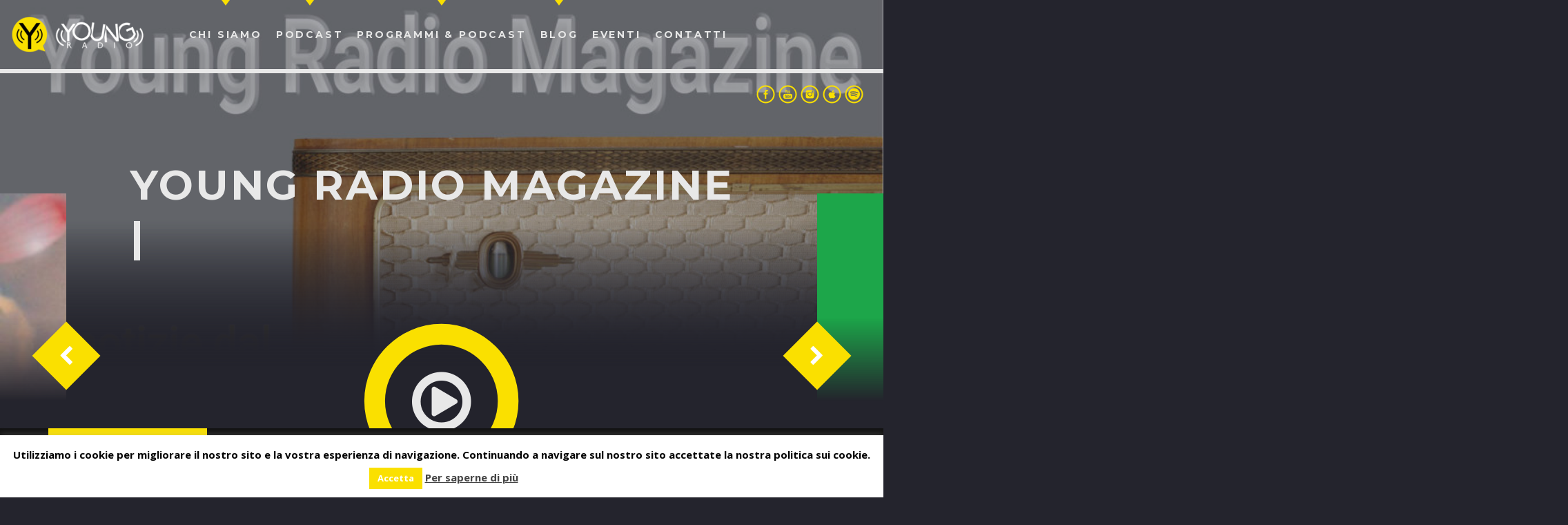

--- FILE ---
content_type: text/html; charset=UTF-8
request_url: https://www.youngradio.it/podcast/young-radio-magazine-4/
body_size: 20405
content:
<!doctype html>
<!--[if IE 9]><html class="lt-ie10" lang="en" > <![endif]-->
<html class="no-js qt-template-"  lang="it-IT">
	<head>
		<!-- page.php -->		<link rel="icon" href="https://www.youngradio.it/nuovosito/wp-content/uploads/2019/03/cropped-favicon-1-95x95-32x32.png" sizes="32x32" />
<link rel="icon" href="https://www.youngradio.it/nuovosito/wp-content/uploads/2019/03/cropped-favicon-1-95x95-192x192.png" sizes="192x192" />
<meta name="msapplication-TileImage" content="https://www.youngradio.it/nuovosito/wp-content/uploads/2019/03/cropped-favicon-1-95x95-270x270.png" />
		<meta charset="utf-8">
		<meta http-equiv="X-UA-Compatible" content="IE=edge">
		<meta name="viewport" content="width=device-width, initial-scale=1.0, minimum-scale=1.0, maximum-scale=1.0, user-scalable=no">
		<!-- Manifest added by SuperPWA - Progressive Web Apps Plugin For WordPress -->
<link rel="manifest" href="/superpwa-manifest.json">
<link rel="prefetch" href="/superpwa-manifest.json">
<meta name="theme-color" content="#D5E0EB">
<meta name="mobile-web-app-capable" content="yes">
<meta name="apple-touch-fullscreen" content="yes">
<meta name="apple-mobile-web-app-title" content="Young Radio">
<meta name="application-name" content="Young Radio">
<meta name="apple-mobile-web-app-capable" content="yes">
<meta name="apple-mobile-web-app-status-bar-style" content="default">
<link rel="apple-touch-icon"  href="https://www.youngradio.it/nuovosito/wp-content/uploads/2025/09/logopodcastyr-1.png">
<link rel="apple-touch-icon" sizes="192x192" href="https://www.youngradio.it/nuovosito/wp-content/uploads/2025/09/logopodcastyr-1.png">
<!-- / SuperPWA.com -->
<meta name='robots' content='index, follow, max-image-preview:large, max-snippet:-1, max-video-preview:-1' />

	<!-- This site is optimized with the Yoast SEO plugin v21.5 - https://yoast.com/wordpress/plugins/seo/ -->
	<title>Young Radio Magazine | - Young Radio</title>
	<link rel="canonical" href="https://www.youngradio.it/podcast/young-radio-magazine-4/" />
	<meta property="og:locale" content="it_IT" />
	<meta property="og:type" content="article" />
	<meta property="og:title" content="Young Radio Magazine | - Young Radio" />
	<meta property="og:description" content="In questa puntata di Magazine l&#8217;editoriale di Alfredo Somoza è dedicato alle tre procure siciliane che tentano di  criminalizzare le ONG. Matteo Cavallito, il nostro esperto di politica economica, torna per parlarci di Recovery Plan. Spazio alle notizie dall&#8217;Italia e dal territorio per chiudere con lo sguardo oltre il nostro confine attenzione puntata sulla visita [&hellip;]" />
	<meta property="og:url" content="https://www.youngradio.it/podcast/young-radio-magazine-4/" />
	<meta property="og:site_name" content="Young Radio" />
	<meta property="article:publisher" content="https://www.facebook.com/radio.youngradio" />
	<meta property="article:modified_time" content="2021-03-15T13:12:15+00:00" />
	<meta property="og:image" content="https://www.youngradio.it/nuovosito/wp-content/uploads/2019/11/yradiomagazine.jpg" />
	<meta property="og:image:width" content="2500" />
	<meta property="og:image:height" content="2500" />
	<meta property="og:image:type" content="image/jpeg" />
	<meta name="twitter:card" content="summary_large_image" />
	<meta name="twitter:site" content="@YoungRadioMb" />
	<script type="application/ld+json" class="yoast-schema-graph">{"@context":"https://schema.org","@graph":[{"@type":"WebPage","@id":"https://www.youngradio.it/podcast/young-radio-magazine-4/","url":"https://www.youngradio.it/podcast/young-radio-magazine-4/","name":"Young Radio Magazine | - Young Radio","isPartOf":{"@id":"https://www.youngradio.it/#website"},"primaryImageOfPage":{"@id":"https://www.youngradio.it/podcast/young-radio-magazine-4/#primaryimage"},"image":{"@id":"https://www.youngradio.it/podcast/young-radio-magazine-4/#primaryimage"},"thumbnailUrl":"https://www.youngradio.it/nuovosito/wp-content/uploads/2019/11/yradiomagazine.jpg","datePublished":"2021-03-15T14:30:01+00:00","dateModified":"2021-03-15T13:12:15+00:00","breadcrumb":{"@id":"https://www.youngradio.it/podcast/young-radio-magazine-4/#breadcrumb"},"inLanguage":"it-IT","potentialAction":[{"@type":"ReadAction","target":["https://www.youngradio.it/podcast/young-radio-magazine-4/"]}]},{"@type":"ImageObject","inLanguage":"it-IT","@id":"https://www.youngradio.it/podcast/young-radio-magazine-4/#primaryimage","url":"https://www.youngradio.it/nuovosito/wp-content/uploads/2019/11/yradiomagazine.jpg","contentUrl":"https://www.youngradio.it/nuovosito/wp-content/uploads/2019/11/yradiomagazine.jpg","width":2500,"height":2500},{"@type":"BreadcrumbList","@id":"https://www.youngradio.it/podcast/young-radio-magazine-4/#breadcrumb","itemListElement":[{"@type":"ListItem","position":1,"name":"Home","item":"https://www.youngradio.it/"},{"@type":"ListItem","position":2,"name":"Podcast","item":"https://www.youngradio.it/podcast/"},{"@type":"ListItem","position":3,"name":"Young Radio Magazine |"}]},{"@type":"WebSite","@id":"https://www.youngradio.it/#website","url":"https://www.youngradio.it/","name":"Young Radio","description":"Diamo Voce al Sociale","publisher":{"@id":"https://www.youngradio.it/#organization"},"potentialAction":[{"@type":"SearchAction","target":{"@type":"EntryPoint","urlTemplate":"https://www.youngradio.it/?s={search_term_string}"},"query-input":"required name=search_term_string"}],"inLanguage":"it-IT"},{"@type":"Organization","@id":"https://www.youngradio.it/#organization","name":"Young Radio | Diamo voce al sociale","url":"https://www.youngradio.it/","logo":{"@type":"ImageObject","inLanguage":"it-IT","@id":"https://www.youngradio.it/#/schema/logo/image/","url":"https://www.youngradio.it/nuovosito/wp-content/uploads/2019/03/logo-yr.png","contentUrl":"https://www.youngradio.it/nuovosito/wp-content/uploads/2019/03/logo-yr.png","width":300,"height":93,"caption":"Young Radio | Diamo voce al sociale"},"image":{"@id":"https://www.youngradio.it/#/schema/logo/image/"},"sameAs":["https://www.facebook.com/radio.youngradio","https://twitter.com/YoungRadioMb","https://www.instagram.com/yradio/?hl=it"]}]}</script>
	<!-- / Yoast SEO plugin. -->


<link rel='dns-prefetch' href='//maps.googleapis.com' />
<link rel='dns-prefetch' href='//www.google.com' />
<link rel='dns-prefetch' href='//maxcdn.bootstrapcdn.com' />
<link href='https://fonts.gstatic.com' crossorigin rel='preconnect' />
<script type="text/javascript">
window._wpemojiSettings = {"baseUrl":"https:\/\/s.w.org\/images\/core\/emoji\/14.0.0\/72x72\/","ext":".png","svgUrl":"https:\/\/s.w.org\/images\/core\/emoji\/14.0.0\/svg\/","svgExt":".svg","source":{"concatemoji":"https:\/\/www.youngradio.it\/nuovosito\/wp-includes\/js\/wp-emoji-release.min.js?ver=6.2.8"}};
/*! This file is auto-generated */
!function(e,a,t){var n,r,o,i=a.createElement("canvas"),p=i.getContext&&i.getContext("2d");function s(e,t){p.clearRect(0,0,i.width,i.height),p.fillText(e,0,0);e=i.toDataURL();return p.clearRect(0,0,i.width,i.height),p.fillText(t,0,0),e===i.toDataURL()}function c(e){var t=a.createElement("script");t.src=e,t.defer=t.type="text/javascript",a.getElementsByTagName("head")[0].appendChild(t)}for(o=Array("flag","emoji"),t.supports={everything:!0,everythingExceptFlag:!0},r=0;r<o.length;r++)t.supports[o[r]]=function(e){if(p&&p.fillText)switch(p.textBaseline="top",p.font="600 32px Arial",e){case"flag":return s("\ud83c\udff3\ufe0f\u200d\u26a7\ufe0f","\ud83c\udff3\ufe0f\u200b\u26a7\ufe0f")?!1:!s("\ud83c\uddfa\ud83c\uddf3","\ud83c\uddfa\u200b\ud83c\uddf3")&&!s("\ud83c\udff4\udb40\udc67\udb40\udc62\udb40\udc65\udb40\udc6e\udb40\udc67\udb40\udc7f","\ud83c\udff4\u200b\udb40\udc67\u200b\udb40\udc62\u200b\udb40\udc65\u200b\udb40\udc6e\u200b\udb40\udc67\u200b\udb40\udc7f");case"emoji":return!s("\ud83e\udef1\ud83c\udffb\u200d\ud83e\udef2\ud83c\udfff","\ud83e\udef1\ud83c\udffb\u200b\ud83e\udef2\ud83c\udfff")}return!1}(o[r]),t.supports.everything=t.supports.everything&&t.supports[o[r]],"flag"!==o[r]&&(t.supports.everythingExceptFlag=t.supports.everythingExceptFlag&&t.supports[o[r]]);t.supports.everythingExceptFlag=t.supports.everythingExceptFlag&&!t.supports.flag,t.DOMReady=!1,t.readyCallback=function(){t.DOMReady=!0},t.supports.everything||(n=function(){t.readyCallback()},a.addEventListener?(a.addEventListener("DOMContentLoaded",n,!1),e.addEventListener("load",n,!1)):(e.attachEvent("onload",n),a.attachEvent("onreadystatechange",function(){"complete"===a.readyState&&t.readyCallback()})),(e=t.source||{}).concatemoji?c(e.concatemoji):e.wpemoji&&e.twemoji&&(c(e.twemoji),c(e.wpemoji)))}(window,document,window._wpemojiSettings);
</script>
<style type="text/css">
img.wp-smiley,
img.emoji {
	display: inline !important;
	border: none !important;
	box-shadow: none !important;
	height: 1em !important;
	width: 1em !important;
	margin: 0 0.07em !important;
	vertical-align: -0.1em !important;
	background: none !important;
	padding: 0 !important;
}
</style>
	<link rel='stylesheet' id='sbi_styles-css' href='https://www.youngradio.it/nuovosito/wp-content/plugins/instagram-feed/css/sbi-styles.min.css?ver=6.9.1' type='text/css' media='all' />
<link rel='stylesheet' id='wp-block-library-css' href='https://www.youngradio.it/nuovosito/wp-includes/css/dist/block-library/style.min.css?ver=6.2.8' type='text/css' media='all' />
<style id='powerpress-player-block-style-inline-css' type='text/css'>


</style>
<link rel='stylesheet' id='classic-theme-styles-css' href='https://www.youngradio.it/nuovosito/wp-includes/css/classic-themes.min.css?ver=6.2.8' type='text/css' media='all' />
<style id='global-styles-inline-css' type='text/css'>
body{--wp--preset--color--black: #000000;--wp--preset--color--cyan-bluish-gray: #abb8c3;--wp--preset--color--white: #ffffff;--wp--preset--color--pale-pink: #f78da7;--wp--preset--color--vivid-red: #cf2e2e;--wp--preset--color--luminous-vivid-orange: #ff6900;--wp--preset--color--luminous-vivid-amber: #fcb900;--wp--preset--color--light-green-cyan: #7bdcb5;--wp--preset--color--vivid-green-cyan: #00d084;--wp--preset--color--pale-cyan-blue: #8ed1fc;--wp--preset--color--vivid-cyan-blue: #0693e3;--wp--preset--color--vivid-purple: #9b51e0;--wp--preset--gradient--vivid-cyan-blue-to-vivid-purple: linear-gradient(135deg,rgba(6,147,227,1) 0%,rgb(155,81,224) 100%);--wp--preset--gradient--light-green-cyan-to-vivid-green-cyan: linear-gradient(135deg,rgb(122,220,180) 0%,rgb(0,208,130) 100%);--wp--preset--gradient--luminous-vivid-amber-to-luminous-vivid-orange: linear-gradient(135deg,rgba(252,185,0,1) 0%,rgba(255,105,0,1) 100%);--wp--preset--gradient--luminous-vivid-orange-to-vivid-red: linear-gradient(135deg,rgba(255,105,0,1) 0%,rgb(207,46,46) 100%);--wp--preset--gradient--very-light-gray-to-cyan-bluish-gray: linear-gradient(135deg,rgb(238,238,238) 0%,rgb(169,184,195) 100%);--wp--preset--gradient--cool-to-warm-spectrum: linear-gradient(135deg,rgb(74,234,220) 0%,rgb(151,120,209) 20%,rgb(207,42,186) 40%,rgb(238,44,130) 60%,rgb(251,105,98) 80%,rgb(254,248,76) 100%);--wp--preset--gradient--blush-light-purple: linear-gradient(135deg,rgb(255,206,236) 0%,rgb(152,150,240) 100%);--wp--preset--gradient--blush-bordeaux: linear-gradient(135deg,rgb(254,205,165) 0%,rgb(254,45,45) 50%,rgb(107,0,62) 100%);--wp--preset--gradient--luminous-dusk: linear-gradient(135deg,rgb(255,203,112) 0%,rgb(199,81,192) 50%,rgb(65,88,208) 100%);--wp--preset--gradient--pale-ocean: linear-gradient(135deg,rgb(255,245,203) 0%,rgb(182,227,212) 50%,rgb(51,167,181) 100%);--wp--preset--gradient--electric-grass: linear-gradient(135deg,rgb(202,248,128) 0%,rgb(113,206,126) 100%);--wp--preset--gradient--midnight: linear-gradient(135deg,rgb(2,3,129) 0%,rgb(40,116,252) 100%);--wp--preset--duotone--dark-grayscale: url('#wp-duotone-dark-grayscale');--wp--preset--duotone--grayscale: url('#wp-duotone-grayscale');--wp--preset--duotone--purple-yellow: url('#wp-duotone-purple-yellow');--wp--preset--duotone--blue-red: url('#wp-duotone-blue-red');--wp--preset--duotone--midnight: url('#wp-duotone-midnight');--wp--preset--duotone--magenta-yellow: url('#wp-duotone-magenta-yellow');--wp--preset--duotone--purple-green: url('#wp-duotone-purple-green');--wp--preset--duotone--blue-orange: url('#wp-duotone-blue-orange');--wp--preset--font-size--small: 13px;--wp--preset--font-size--medium: 20px;--wp--preset--font-size--large: 36px;--wp--preset--font-size--x-large: 42px;--wp--preset--spacing--20: 0.44rem;--wp--preset--spacing--30: 0.67rem;--wp--preset--spacing--40: 1rem;--wp--preset--spacing--50: 1.5rem;--wp--preset--spacing--60: 2.25rem;--wp--preset--spacing--70: 3.38rem;--wp--preset--spacing--80: 5.06rem;--wp--preset--shadow--natural: 6px 6px 9px rgba(0, 0, 0, 0.2);--wp--preset--shadow--deep: 12px 12px 50px rgba(0, 0, 0, 0.4);--wp--preset--shadow--sharp: 6px 6px 0px rgba(0, 0, 0, 0.2);--wp--preset--shadow--outlined: 6px 6px 0px -3px rgba(255, 255, 255, 1), 6px 6px rgba(0, 0, 0, 1);--wp--preset--shadow--crisp: 6px 6px 0px rgba(0, 0, 0, 1);}:where(.is-layout-flex){gap: 0.5em;}body .is-layout-flow > .alignleft{float: left;margin-inline-start: 0;margin-inline-end: 2em;}body .is-layout-flow > .alignright{float: right;margin-inline-start: 2em;margin-inline-end: 0;}body .is-layout-flow > .aligncenter{margin-left: auto !important;margin-right: auto !important;}body .is-layout-constrained > .alignleft{float: left;margin-inline-start: 0;margin-inline-end: 2em;}body .is-layout-constrained > .alignright{float: right;margin-inline-start: 2em;margin-inline-end: 0;}body .is-layout-constrained > .aligncenter{margin-left: auto !important;margin-right: auto !important;}body .is-layout-constrained > :where(:not(.alignleft):not(.alignright):not(.alignfull)){max-width: var(--wp--style--global--content-size);margin-left: auto !important;margin-right: auto !important;}body .is-layout-constrained > .alignwide{max-width: var(--wp--style--global--wide-size);}body .is-layout-flex{display: flex;}body .is-layout-flex{flex-wrap: wrap;align-items: center;}body .is-layout-flex > *{margin: 0;}:where(.wp-block-columns.is-layout-flex){gap: 2em;}.has-black-color{color: var(--wp--preset--color--black) !important;}.has-cyan-bluish-gray-color{color: var(--wp--preset--color--cyan-bluish-gray) !important;}.has-white-color{color: var(--wp--preset--color--white) !important;}.has-pale-pink-color{color: var(--wp--preset--color--pale-pink) !important;}.has-vivid-red-color{color: var(--wp--preset--color--vivid-red) !important;}.has-luminous-vivid-orange-color{color: var(--wp--preset--color--luminous-vivid-orange) !important;}.has-luminous-vivid-amber-color{color: var(--wp--preset--color--luminous-vivid-amber) !important;}.has-light-green-cyan-color{color: var(--wp--preset--color--light-green-cyan) !important;}.has-vivid-green-cyan-color{color: var(--wp--preset--color--vivid-green-cyan) !important;}.has-pale-cyan-blue-color{color: var(--wp--preset--color--pale-cyan-blue) !important;}.has-vivid-cyan-blue-color{color: var(--wp--preset--color--vivid-cyan-blue) !important;}.has-vivid-purple-color{color: var(--wp--preset--color--vivid-purple) !important;}.has-black-background-color{background-color: var(--wp--preset--color--black) !important;}.has-cyan-bluish-gray-background-color{background-color: var(--wp--preset--color--cyan-bluish-gray) !important;}.has-white-background-color{background-color: var(--wp--preset--color--white) !important;}.has-pale-pink-background-color{background-color: var(--wp--preset--color--pale-pink) !important;}.has-vivid-red-background-color{background-color: var(--wp--preset--color--vivid-red) !important;}.has-luminous-vivid-orange-background-color{background-color: var(--wp--preset--color--luminous-vivid-orange) !important;}.has-luminous-vivid-amber-background-color{background-color: var(--wp--preset--color--luminous-vivid-amber) !important;}.has-light-green-cyan-background-color{background-color: var(--wp--preset--color--light-green-cyan) !important;}.has-vivid-green-cyan-background-color{background-color: var(--wp--preset--color--vivid-green-cyan) !important;}.has-pale-cyan-blue-background-color{background-color: var(--wp--preset--color--pale-cyan-blue) !important;}.has-vivid-cyan-blue-background-color{background-color: var(--wp--preset--color--vivid-cyan-blue) !important;}.has-vivid-purple-background-color{background-color: var(--wp--preset--color--vivid-purple) !important;}.has-black-border-color{border-color: var(--wp--preset--color--black) !important;}.has-cyan-bluish-gray-border-color{border-color: var(--wp--preset--color--cyan-bluish-gray) !important;}.has-white-border-color{border-color: var(--wp--preset--color--white) !important;}.has-pale-pink-border-color{border-color: var(--wp--preset--color--pale-pink) !important;}.has-vivid-red-border-color{border-color: var(--wp--preset--color--vivid-red) !important;}.has-luminous-vivid-orange-border-color{border-color: var(--wp--preset--color--luminous-vivid-orange) !important;}.has-luminous-vivid-amber-border-color{border-color: var(--wp--preset--color--luminous-vivid-amber) !important;}.has-light-green-cyan-border-color{border-color: var(--wp--preset--color--light-green-cyan) !important;}.has-vivid-green-cyan-border-color{border-color: var(--wp--preset--color--vivid-green-cyan) !important;}.has-pale-cyan-blue-border-color{border-color: var(--wp--preset--color--pale-cyan-blue) !important;}.has-vivid-cyan-blue-border-color{border-color: var(--wp--preset--color--vivid-cyan-blue) !important;}.has-vivid-purple-border-color{border-color: var(--wp--preset--color--vivid-purple) !important;}.has-vivid-cyan-blue-to-vivid-purple-gradient-background{background: var(--wp--preset--gradient--vivid-cyan-blue-to-vivid-purple) !important;}.has-light-green-cyan-to-vivid-green-cyan-gradient-background{background: var(--wp--preset--gradient--light-green-cyan-to-vivid-green-cyan) !important;}.has-luminous-vivid-amber-to-luminous-vivid-orange-gradient-background{background: var(--wp--preset--gradient--luminous-vivid-amber-to-luminous-vivid-orange) !important;}.has-luminous-vivid-orange-to-vivid-red-gradient-background{background: var(--wp--preset--gradient--luminous-vivid-orange-to-vivid-red) !important;}.has-very-light-gray-to-cyan-bluish-gray-gradient-background{background: var(--wp--preset--gradient--very-light-gray-to-cyan-bluish-gray) !important;}.has-cool-to-warm-spectrum-gradient-background{background: var(--wp--preset--gradient--cool-to-warm-spectrum) !important;}.has-blush-light-purple-gradient-background{background: var(--wp--preset--gradient--blush-light-purple) !important;}.has-blush-bordeaux-gradient-background{background: var(--wp--preset--gradient--blush-bordeaux) !important;}.has-luminous-dusk-gradient-background{background: var(--wp--preset--gradient--luminous-dusk) !important;}.has-pale-ocean-gradient-background{background: var(--wp--preset--gradient--pale-ocean) !important;}.has-electric-grass-gradient-background{background: var(--wp--preset--gradient--electric-grass) !important;}.has-midnight-gradient-background{background: var(--wp--preset--gradient--midnight) !important;}.has-small-font-size{font-size: var(--wp--preset--font-size--small) !important;}.has-medium-font-size{font-size: var(--wp--preset--font-size--medium) !important;}.has-large-font-size{font-size: var(--wp--preset--font-size--large) !important;}.has-x-large-font-size{font-size: var(--wp--preset--font-size--x-large) !important;}
.wp-block-navigation a:where(:not(.wp-element-button)){color: inherit;}
:where(.wp-block-columns.is-layout-flex){gap: 2em;}
.wp-block-pullquote{font-size: 1.5em;line-height: 1.6;}
</style>
<link rel='stylesheet' id='contact-form-7-css' href='https://www.youngradio.it/nuovosito/wp-content/plugins/contact-form-7/includes/css/styles.css?ver=5.8.3' type='text/css' media='all' />
<link rel='stylesheet' id='cookie-law-info-css' href='https://www.youngradio.it/nuovosito/wp-content/plugins/cookie-law-info/legacy/public/css/cookie-law-info-public.css?ver=3.3.5' type='text/css' media='all' />
<link rel='stylesheet' id='cookie-law-info-gdpr-css' href='https://www.youngradio.it/nuovosito/wp-content/plugins/cookie-law-info/legacy/public/css/cookie-law-info-gdpr.css?ver=3.3.5' type='text/css' media='all' />
<link rel='stylesheet' id='qtPlacesStyle-css' href='https://www.youngradio.it/nuovosito/wp-content/plugins/qt-places/inc/frontend/assets/styles.css?ver=6.2.8' type='text/css' media='all' />
<link rel='stylesheet' id='font-awesome-css' href='https://maxcdn.bootstrapcdn.com/font-awesome/4.6.0/css/font-awesome.min.css?ver=6.2.8' type='text/css' media='all' />
<link rel='stylesheet' id='QtswipeStyle-css' href='https://www.youngradio.it/nuovosito/wp-content/plugins/qt-swipebox/swipebox/css/swipebox.min.css?ver=6.2.8' type='text/css' media='all' />
<link rel='stylesheet' id='vdl_css-css' href='https://www.youngradio.it/nuovosito/wp-content/plugins/qt-videogalleries/assets/style.css?ver=6.2.8' type='text/css' media='all' />
<link rel='stylesheet' id='wpemfb-lightbox-css' href='https://www.youngradio.it/nuovosito/wp-content/plugins/wp-embed-facebook/templates/lightbox/css/lightbox.css?ver=3.0.10' type='text/css' media='all' />
<link rel='stylesheet' id='qantumthemes-fontawesome-css' href='https://www.youngradio.it/nuovosito/wp-content/themes/sonik/assets/font-awesome/css/font-awesome.min.css?ver=6.2.8' type='text/css' media='all' />
<link rel='stylesheet' id='qantumthemes-socicon-css' href='https://www.youngradio.it/nuovosito/wp-content/themes/sonik/assets/font/qt-socicon/styles.css?ver=6.2.8' type='text/css' media='all' />
<link rel='stylesheet' id='qantumthemes-style-css' href='https://www.youngradio.it/nuovosito/wp-content/themes/sonik/assets/css/main.css?ver=1.3.9' type='text/css' media='all' />
<link rel='stylesheet' id='wp-style-css' href='https://www.youngradio.it/nuovosito/wp-content/themes/sonik/style.css?ver=1.3.9' type='text/css' media='all' />
<script type='text/javascript' src='https://www.youngradio.it/nuovosito/wp-includes/js/jquery/jquery.min.js?ver=3.6.4' id='jquery-core-js'></script>
<script type='text/javascript' src='https://www.youngradio.it/nuovosito/wp-includes/js/jquery/jquery-migrate.min.js?ver=3.4.0' id='jquery-migrate-js'></script>
<script type='text/javascript' id='cookie-law-info-js-extra'>
/* <![CDATA[ */
var Cli_Data = {"nn_cookie_ids":[],"cookielist":[],"non_necessary_cookies":[],"ccpaEnabled":"","ccpaRegionBased":"","ccpaBarEnabled":"","strictlyEnabled":["necessary","obligatoire"],"ccpaType":"gdpr","js_blocking":"","custom_integration":"","triggerDomRefresh":"","secure_cookies":""};
var cli_cookiebar_settings = {"animate_speed_hide":"500","animate_speed_show":"500","background":"#FFF","border":"#b1a6a6c2","border_on":"","button_1_button_colour":"#fae000","button_1_button_hover":"#c8b300","button_1_link_colour":"#fff","button_1_as_button":"1","button_1_new_win":"","button_2_button_colour":"#333","button_2_button_hover":"#292929","button_2_link_colour":"#444","button_2_as_button":"","button_2_hidebar":"","button_3_button_colour":"#000","button_3_button_hover":"#000000","button_3_link_colour":"#fff","button_3_as_button":"1","button_3_new_win":"","button_4_button_colour":"#000","button_4_button_hover":"#000000","button_4_link_colour":"#0a0101","button_4_as_button":"","button_7_button_colour":"#61a229","button_7_button_hover":"#4e8221","button_7_link_colour":"#fff","button_7_as_button":"1","button_7_new_win":"","font_family":"inherit","header_fix":"1","notify_animate_hide":"1","notify_animate_show":"","notify_div_id":"#cookie-law-info-bar","notify_position_horizontal":"right","notify_position_vertical":"bottom","scroll_close":"","scroll_close_reload":"","accept_close_reload":"","reject_close_reload":"","showagain_tab":"1","showagain_background":"#fff","showagain_border":"#000","showagain_div_id":"#cookie-law-info-again","showagain_x_position":"100px","text":"#000","show_once_yn":"","show_once":"10000","logging_on":"","as_popup":"","popup_overlay":"1","bar_heading_text":"","cookie_bar_as":"banner","popup_showagain_position":"bottom-right","widget_position":"left"};
var log_object = {"ajax_url":"https:\/\/www.youngradio.it\/nuovosito\/wp-admin\/admin-ajax.php"};
/* ]]> */
</script>
<script type='text/javascript' src='https://www.youngradio.it/nuovosito/wp-content/plugins/cookie-law-info/legacy/public/js/cookie-law-info-public.js?ver=3.3.5' id='cookie-law-info-js'></script>
<script type='text/javascript' src='https://maps.googleapis.com/maps/api/js?ver=6.2.8' id='qt-google-maps-js'></script>
<script type='text/javascript' src='https://www.google.com/jsapi?ver=6.2.8' id='google-jsapi-js'></script>
<script type='text/javascript' src='https://www.youngradio.it/nuovosito/wp-content/plugins/wp-embed-facebook/templates/lightbox/js/lightbox.min.js?ver=3.0.10' id='wpemfb-lightbox-js'></script>
<script type='text/javascript' id='wpemfb-fbjs-js-extra'>
/* <![CDATA[ */
var WEF = {"local":"it_IT","version":"v3.2","fb_id":""};
/* ]]> */
</script>
<script type='text/javascript' src='https://www.youngradio.it/nuovosito/wp-content/plugins/wp-embed-facebook/inc/js/fb.min.js?ver=3.0.10' id='wpemfb-fbjs-js'></script>
<link rel="https://api.w.org/" href="https://www.youngradio.it/wp-json/" /><link rel="EditURI" type="application/rsd+xml" title="RSD" href="https://www.youngradio.it/nuovosito/xmlrpc.php?rsd" />
<link rel="wlwmanifest" type="application/wlwmanifest+xml" href="https://www.youngradio.it/nuovosito/wp-includes/wlwmanifest.xml" />
<meta name="generator" content="WordPress 6.2.8" />
<link rel='shortlink' href='https://www.youngradio.it/?p=7732' />
<link rel="alternate" type="application/json+oembed" href="https://www.youngradio.it/wp-json/oembed/1.0/embed?url=https%3A%2F%2Fwww.youngradio.it%2Fpodcast%2Fyoung-radio-magazine-4%2F" />
<link rel="alternate" type="text/xml+oembed" href="https://www.youngradio.it/wp-json/oembed/1.0/embed?url=https%3A%2F%2Fwww.youngradio.it%2Fpodcast%2Fyoung-radio-magazine-4%2F&#038;format=xml" />

		<!-- GA Google Analytics @ https://m0n.co/ga -->
		<script>
			(function(i,s,o,g,r,a,m){i['GoogleAnalyticsObject']=r;i[r]=i[r]||function(){
			(i[r].q=i[r].q||[]).push(arguments)},i[r].l=1*new Date();a=s.createElement(o),
			m=s.getElementsByTagName(o)[0];a.async=1;a.src=g;m.parentNode.insertBefore(a,m)
			})(window,document,'script','https://www.google-analytics.com/analytics.js','ga');
			ga('create', 'UA-113418126-1', 'auto');
			ga('send', 'pageview');
		</script>

	            <script type="text/javascript"><!--
                                function powerpress_pinw(pinw_url){window.open(pinw_url, 'PowerPressPlayer','toolbar=0,status=0,resizable=1,width=460,height=320');	return false;}
                //-->

                // tabnab protection
                window.addEventListener('load', function () {
                    // make all links have rel="noopener noreferrer"
                    document.querySelectorAll('a[target="_blank"]').forEach(link => {
                        link.setAttribute('rel', 'noopener noreferrer');
                    });
                });
            </script>
            <style type="text/css">.recentcomments a{display:inline !important;padding:0 !important;margin:0 !important;}</style><meta name="generator" content="Powered by WPBakery Page Builder - drag and drop page builder for WordPress."/>
<link rel="icon" href="https://www.youngradio.it/nuovosito/wp-content/uploads/2019/03/cropped-favicon-1-95x95-32x32.png" sizes="32x32" />
<link rel="icon" href="https://www.youngradio.it/nuovosito/wp-content/uploads/2019/03/cropped-favicon-1-95x95-192x192.png" sizes="192x192" />
<meta name="msapplication-TileImage" content="https://www.youngradio.it/nuovosito/wp-content/uploads/2019/03/cropped-favicon-1-95x95-270x270.png" />
		<style type="text/css" id="wp-custom-css">
			.qt-fade-to-paper, .qt-featuredimage-container::after, .qt-featuredimage::after, .qt-vc-fadetopaper::after {
    /* background: -webkit-linear-gradient(transparent 0%, transparent 25%, transparent 50%, #24242D 75%, #24242D 100%) !important; */
    background: linear-gradient(transparent 0%, transparent 25%, transparent 50%, #24242D 75%, #24242D 100%) !important;
}

#blog-home{color:#31314c;}

#blog-home .vc_gitem-post-data-source-post_excerpt p{
    font-size: .7862rem;
}

#blog-home .vc_btn3.vc_btn3-color-juicy-pink, .vc_btn3.vc_btn3-color-juicy-pink.vc_btn3-style-flat {
    font-weight:bold;
    background-color: #fae000;
}

@media (max-width: 768px){
h1.qt-titdeco-eq {
    font-size: 1.75rem;
	}}


.bottone-giallo .vc_btn3.vc_btn3-color-grey.vc_btn3-style-modern {
background-color: #fae000 !important;
	color:#ffffff !important;
	font-weight:bold;
	border:none;
}


#sb_instagram #sbi_load .sbi_load_btn, #sb_instagram .sbi_follow_btn a {
    background-color: #fae000 !important;
    color: #ffffff !important;
    font-weight: bold;
    border: none;
	border-radius: 0;
	font-size: 16px;
    padding-top: 18px;
    padding-bottom: 18px;
    padding-left: 25px;
    padding-right: 25px;
}


.wpcf7-submit {
    background-color: #fae000 !important;
    color: #ffffff !important;
    font-weight: bold;
    border: none;
    border-radius: 0;
    font-size: 16px;
    padding-top: 18px;
    padding-bottom: 18px;
    padding-left: 25px;
    padding-right: 25px;
}

textarea {
    height: 10rem;
}

.textwidget img{text-align:center !important;}

aside.widget_text img {
	max-width: 60%;}

.button-podcast-custom{
background-color:#fae000;
color:#ffffff;
padding:20px;
font-weight:bold
}

.over-button-podcast-custom{padding-top:30px;}

.under-button-podcast-custom{height:60px;}

/* Inizio edit - Nascondi show riempitivi */

.show-id-hideshow .btn{display:none;}
.show-id-hideshow a{pointer-events: none;cursor: default;}
.show-id-hideshow {display:none;}

/* Inizio edit - Nascondi show riempitivi */

.qt-gridstackGrid .qt-grid-item .content .title {
    font-size: 24px;
	color: #31314c;
}

.qw-radiolist a.btn{
    color:#000;
}

#qwVolNum{
    color:#000;
}

#qtRadioBtn {
    color:#000;
}

.qt-popupwindow{
    color:#000;
}

/* Inizio edit - Menu 09/07/19 */
a#qtRadioBtn:before {
    content: "ascolta ora";
    font-size: 13px;
    display: inline;
    padding: 0 10px;
    vertical-align: top;
}

a.qt-popupwindow:before {
    content: "ascolta ora";
    font-size: 13px;
    display: inline;
    padding: 0 10px;
    vertical-align: top;
}

#qtRadioBtn {
    width: 230px;
}

.qt-popupwindow{
    width: 230px;
}
i.mdi-av-volume-up {
    display: inline;
}
@media screen and (min-width: 841px) {
.qw-musicplayer {
    top: 101px !important;
}
.qw-radiolist {
    height: 70px !important;
    line-height: 70px !important;
}
#qtRadioBtn {
	height: 100px;
    line-height: 100px;
}
	
.qt-popupwindow{
	height: 100px;
    line-height: 100px;
}
	
ul.sub-menu {
    min-width: 666px !important;
}
.dropDownMenu li ul li {
    width: 333px;
}
.dropDownMenu li ul li a {
    min-height: 75px;
    padding: 15px 20px !important;
}
nav .nav-wrapper .brand-logo {
    max-height: 100px !important;
}
nav, nav .nav-wrapper i, nav a.button-collapse, nav a.button-collapse i {
    height: 100px !important;
    line-height: 100px;
}
.brand-logo img {
    margin-top: 15px;
    margin-bottom: 15px;
}
.qt-icon-nav li {
    height: 100px;
}
}


@media screen and (min-width: 768px) {
	#mobtwitch{display:none}
}
@media screen and (max-width: 767px) {
	#twitch{display:none}
}

/* Fine edit */

.qt-popupwindow{background-color:#fae000 !important;}

#asterisco-home .qt-titles h6 {display:none}

/* riduzione cookie */
#cookie-law-info-again {
    font-size: 6pt !important;
    right: 0 !important;
}		</style>
		<style id="kirki-inline-styles">body{font-family:Open Sans;font-size:18px;font-weight:400;}h1, h2, h3, h4, h5, h6{font-family:Montserrat;font-weight:700;letter-spacing:0.05em;text-transform:uppercase;}.dropDownMenu, #mega-menu-wrap-primary #mega-menu-primary > li.mega-menu-item > a.mega-menu-link, nav ul a, nav .qw-nav-desktop ul a{font-family:Montserrat;font-size:14px;font-weight:700;letter-spacing:0.2em;text-transform:uppercase;}/* cyrillic-ext */
@font-face {
  font-family: 'Open Sans';
  font-style: normal;
  font-weight: 400;
  font-stretch: normal;
  font-display: swap;
  src: url(https://www.youngradio.it/nuovosito/wp-content/fonts/open-sans/font) format('woff');
  unicode-range: U+0460-052F, U+1C80-1C8A, U+20B4, U+2DE0-2DFF, U+A640-A69F, U+FE2E-FE2F;
}
/* cyrillic */
@font-face {
  font-family: 'Open Sans';
  font-style: normal;
  font-weight: 400;
  font-stretch: normal;
  font-display: swap;
  src: url(https://www.youngradio.it/nuovosito/wp-content/fonts/open-sans/font) format('woff');
  unicode-range: U+0301, U+0400-045F, U+0490-0491, U+04B0-04B1, U+2116;
}
/* greek-ext */
@font-face {
  font-family: 'Open Sans';
  font-style: normal;
  font-weight: 400;
  font-stretch: normal;
  font-display: swap;
  src: url(https://www.youngradio.it/nuovosito/wp-content/fonts/open-sans/font) format('woff');
  unicode-range: U+1F00-1FFF;
}
/* greek */
@font-face {
  font-family: 'Open Sans';
  font-style: normal;
  font-weight: 400;
  font-stretch: normal;
  font-display: swap;
  src: url(https://www.youngradio.it/nuovosito/wp-content/fonts/open-sans/font) format('woff');
  unicode-range: U+0370-0377, U+037A-037F, U+0384-038A, U+038C, U+038E-03A1, U+03A3-03FF;
}
/* hebrew */
@font-face {
  font-family: 'Open Sans';
  font-style: normal;
  font-weight: 400;
  font-stretch: normal;
  font-display: swap;
  src: url(https://www.youngradio.it/nuovosito/wp-content/fonts/open-sans/font) format('woff');
  unicode-range: U+0307-0308, U+0590-05FF, U+200C-2010, U+20AA, U+25CC, U+FB1D-FB4F;
}
/* math */
@font-face {
  font-family: 'Open Sans';
  font-style: normal;
  font-weight: 400;
  font-stretch: normal;
  font-display: swap;
  src: url(https://www.youngradio.it/nuovosito/wp-content/fonts/open-sans/font) format('woff');
  unicode-range: U+0302-0303, U+0305, U+0307-0308, U+0310, U+0312, U+0315, U+031A, U+0326-0327, U+032C, U+032F-0330, U+0332-0333, U+0338, U+033A, U+0346, U+034D, U+0391-03A1, U+03A3-03A9, U+03B1-03C9, U+03D1, U+03D5-03D6, U+03F0-03F1, U+03F4-03F5, U+2016-2017, U+2034-2038, U+203C, U+2040, U+2043, U+2047, U+2050, U+2057, U+205F, U+2070-2071, U+2074-208E, U+2090-209C, U+20D0-20DC, U+20E1, U+20E5-20EF, U+2100-2112, U+2114-2115, U+2117-2121, U+2123-214F, U+2190, U+2192, U+2194-21AE, U+21B0-21E5, U+21F1-21F2, U+21F4-2211, U+2213-2214, U+2216-22FF, U+2308-230B, U+2310, U+2319, U+231C-2321, U+2336-237A, U+237C, U+2395, U+239B-23B7, U+23D0, U+23DC-23E1, U+2474-2475, U+25AF, U+25B3, U+25B7, U+25BD, U+25C1, U+25CA, U+25CC, U+25FB, U+266D-266F, U+27C0-27FF, U+2900-2AFF, U+2B0E-2B11, U+2B30-2B4C, U+2BFE, U+3030, U+FF5B, U+FF5D, U+1D400-1D7FF, U+1EE00-1EEFF;
}
/* symbols */
@font-face {
  font-family: 'Open Sans';
  font-style: normal;
  font-weight: 400;
  font-stretch: normal;
  font-display: swap;
  src: url(https://www.youngradio.it/nuovosito/wp-content/fonts/open-sans/font) format('woff');
  unicode-range: U+0001-000C, U+000E-001F, U+007F-009F, U+20DD-20E0, U+20E2-20E4, U+2150-218F, U+2190, U+2192, U+2194-2199, U+21AF, U+21E6-21F0, U+21F3, U+2218-2219, U+2299, U+22C4-22C6, U+2300-243F, U+2440-244A, U+2460-24FF, U+25A0-27BF, U+2800-28FF, U+2921-2922, U+2981, U+29BF, U+29EB, U+2B00-2BFF, U+4DC0-4DFF, U+FFF9-FFFB, U+10140-1018E, U+10190-1019C, U+101A0, U+101D0-101FD, U+102E0-102FB, U+10E60-10E7E, U+1D2C0-1D2D3, U+1D2E0-1D37F, U+1F000-1F0FF, U+1F100-1F1AD, U+1F1E6-1F1FF, U+1F30D-1F30F, U+1F315, U+1F31C, U+1F31E, U+1F320-1F32C, U+1F336, U+1F378, U+1F37D, U+1F382, U+1F393-1F39F, U+1F3A7-1F3A8, U+1F3AC-1F3AF, U+1F3C2, U+1F3C4-1F3C6, U+1F3CA-1F3CE, U+1F3D4-1F3E0, U+1F3ED, U+1F3F1-1F3F3, U+1F3F5-1F3F7, U+1F408, U+1F415, U+1F41F, U+1F426, U+1F43F, U+1F441-1F442, U+1F444, U+1F446-1F449, U+1F44C-1F44E, U+1F453, U+1F46A, U+1F47D, U+1F4A3, U+1F4B0, U+1F4B3, U+1F4B9, U+1F4BB, U+1F4BF, U+1F4C8-1F4CB, U+1F4D6, U+1F4DA, U+1F4DF, U+1F4E3-1F4E6, U+1F4EA-1F4ED, U+1F4F7, U+1F4F9-1F4FB, U+1F4FD-1F4FE, U+1F503, U+1F507-1F50B, U+1F50D, U+1F512-1F513, U+1F53E-1F54A, U+1F54F-1F5FA, U+1F610, U+1F650-1F67F, U+1F687, U+1F68D, U+1F691, U+1F694, U+1F698, U+1F6AD, U+1F6B2, U+1F6B9-1F6BA, U+1F6BC, U+1F6C6-1F6CF, U+1F6D3-1F6D7, U+1F6E0-1F6EA, U+1F6F0-1F6F3, U+1F6F7-1F6FC, U+1F700-1F7FF, U+1F800-1F80B, U+1F810-1F847, U+1F850-1F859, U+1F860-1F887, U+1F890-1F8AD, U+1F8B0-1F8BB, U+1F8C0-1F8C1, U+1F900-1F90B, U+1F93B, U+1F946, U+1F984, U+1F996, U+1F9E9, U+1FA00-1FA6F, U+1FA70-1FA7C, U+1FA80-1FA89, U+1FA8F-1FAC6, U+1FACE-1FADC, U+1FADF-1FAE9, U+1FAF0-1FAF8, U+1FB00-1FBFF;
}
/* vietnamese */
@font-face {
  font-family: 'Open Sans';
  font-style: normal;
  font-weight: 400;
  font-stretch: normal;
  font-display: swap;
  src: url(https://www.youngradio.it/nuovosito/wp-content/fonts/open-sans/font) format('woff');
  unicode-range: U+0102-0103, U+0110-0111, U+0128-0129, U+0168-0169, U+01A0-01A1, U+01AF-01B0, U+0300-0301, U+0303-0304, U+0308-0309, U+0323, U+0329, U+1EA0-1EF9, U+20AB;
}
/* latin-ext */
@font-face {
  font-family: 'Open Sans';
  font-style: normal;
  font-weight: 400;
  font-stretch: normal;
  font-display: swap;
  src: url(https://www.youngradio.it/nuovosito/wp-content/fonts/open-sans/font) format('woff');
  unicode-range: U+0100-02BA, U+02BD-02C5, U+02C7-02CC, U+02CE-02D7, U+02DD-02FF, U+0304, U+0308, U+0329, U+1D00-1DBF, U+1E00-1E9F, U+1EF2-1EFF, U+2020, U+20A0-20AB, U+20AD-20C0, U+2113, U+2C60-2C7F, U+A720-A7FF;
}
/* latin */
@font-face {
  font-family: 'Open Sans';
  font-style: normal;
  font-weight: 400;
  font-stretch: normal;
  font-display: swap;
  src: url(https://www.youngradio.it/nuovosito/wp-content/fonts/open-sans/font) format('woff');
  unicode-range: U+0000-00FF, U+0131, U+0152-0153, U+02BB-02BC, U+02C6, U+02DA, U+02DC, U+0304, U+0308, U+0329, U+2000-206F, U+20AC, U+2122, U+2191, U+2193, U+2212, U+2215, U+FEFF, U+FFFD;
}
/* cyrillic-ext */
@font-face {
  font-family: 'Open Sans';
  font-style: normal;
  font-weight: 700;
  font-stretch: normal;
  font-display: swap;
  src: url(https://www.youngradio.it/nuovosito/wp-content/fonts/open-sans/font) format('woff');
  unicode-range: U+0460-052F, U+1C80-1C8A, U+20B4, U+2DE0-2DFF, U+A640-A69F, U+FE2E-FE2F;
}
/* cyrillic */
@font-face {
  font-family: 'Open Sans';
  font-style: normal;
  font-weight: 700;
  font-stretch: normal;
  font-display: swap;
  src: url(https://www.youngradio.it/nuovosito/wp-content/fonts/open-sans/font) format('woff');
  unicode-range: U+0301, U+0400-045F, U+0490-0491, U+04B0-04B1, U+2116;
}
/* greek-ext */
@font-face {
  font-family: 'Open Sans';
  font-style: normal;
  font-weight: 700;
  font-stretch: normal;
  font-display: swap;
  src: url(https://www.youngradio.it/nuovosito/wp-content/fonts/open-sans/font) format('woff');
  unicode-range: U+1F00-1FFF;
}
/* greek */
@font-face {
  font-family: 'Open Sans';
  font-style: normal;
  font-weight: 700;
  font-stretch: normal;
  font-display: swap;
  src: url(https://www.youngradio.it/nuovosito/wp-content/fonts/open-sans/font) format('woff');
  unicode-range: U+0370-0377, U+037A-037F, U+0384-038A, U+038C, U+038E-03A1, U+03A3-03FF;
}
/* hebrew */
@font-face {
  font-family: 'Open Sans';
  font-style: normal;
  font-weight: 700;
  font-stretch: normal;
  font-display: swap;
  src: url(https://www.youngradio.it/nuovosito/wp-content/fonts/open-sans/font) format('woff');
  unicode-range: U+0307-0308, U+0590-05FF, U+200C-2010, U+20AA, U+25CC, U+FB1D-FB4F;
}
/* math */
@font-face {
  font-family: 'Open Sans';
  font-style: normal;
  font-weight: 700;
  font-stretch: normal;
  font-display: swap;
  src: url(https://www.youngradio.it/nuovosito/wp-content/fonts/open-sans/font) format('woff');
  unicode-range: U+0302-0303, U+0305, U+0307-0308, U+0310, U+0312, U+0315, U+031A, U+0326-0327, U+032C, U+032F-0330, U+0332-0333, U+0338, U+033A, U+0346, U+034D, U+0391-03A1, U+03A3-03A9, U+03B1-03C9, U+03D1, U+03D5-03D6, U+03F0-03F1, U+03F4-03F5, U+2016-2017, U+2034-2038, U+203C, U+2040, U+2043, U+2047, U+2050, U+2057, U+205F, U+2070-2071, U+2074-208E, U+2090-209C, U+20D0-20DC, U+20E1, U+20E5-20EF, U+2100-2112, U+2114-2115, U+2117-2121, U+2123-214F, U+2190, U+2192, U+2194-21AE, U+21B0-21E5, U+21F1-21F2, U+21F4-2211, U+2213-2214, U+2216-22FF, U+2308-230B, U+2310, U+2319, U+231C-2321, U+2336-237A, U+237C, U+2395, U+239B-23B7, U+23D0, U+23DC-23E1, U+2474-2475, U+25AF, U+25B3, U+25B7, U+25BD, U+25C1, U+25CA, U+25CC, U+25FB, U+266D-266F, U+27C0-27FF, U+2900-2AFF, U+2B0E-2B11, U+2B30-2B4C, U+2BFE, U+3030, U+FF5B, U+FF5D, U+1D400-1D7FF, U+1EE00-1EEFF;
}
/* symbols */
@font-face {
  font-family: 'Open Sans';
  font-style: normal;
  font-weight: 700;
  font-stretch: normal;
  font-display: swap;
  src: url(https://www.youngradio.it/nuovosito/wp-content/fonts/open-sans/font) format('woff');
  unicode-range: U+0001-000C, U+000E-001F, U+007F-009F, U+20DD-20E0, U+20E2-20E4, U+2150-218F, U+2190, U+2192, U+2194-2199, U+21AF, U+21E6-21F0, U+21F3, U+2218-2219, U+2299, U+22C4-22C6, U+2300-243F, U+2440-244A, U+2460-24FF, U+25A0-27BF, U+2800-28FF, U+2921-2922, U+2981, U+29BF, U+29EB, U+2B00-2BFF, U+4DC0-4DFF, U+FFF9-FFFB, U+10140-1018E, U+10190-1019C, U+101A0, U+101D0-101FD, U+102E0-102FB, U+10E60-10E7E, U+1D2C0-1D2D3, U+1D2E0-1D37F, U+1F000-1F0FF, U+1F100-1F1AD, U+1F1E6-1F1FF, U+1F30D-1F30F, U+1F315, U+1F31C, U+1F31E, U+1F320-1F32C, U+1F336, U+1F378, U+1F37D, U+1F382, U+1F393-1F39F, U+1F3A7-1F3A8, U+1F3AC-1F3AF, U+1F3C2, U+1F3C4-1F3C6, U+1F3CA-1F3CE, U+1F3D4-1F3E0, U+1F3ED, U+1F3F1-1F3F3, U+1F3F5-1F3F7, U+1F408, U+1F415, U+1F41F, U+1F426, U+1F43F, U+1F441-1F442, U+1F444, U+1F446-1F449, U+1F44C-1F44E, U+1F453, U+1F46A, U+1F47D, U+1F4A3, U+1F4B0, U+1F4B3, U+1F4B9, U+1F4BB, U+1F4BF, U+1F4C8-1F4CB, U+1F4D6, U+1F4DA, U+1F4DF, U+1F4E3-1F4E6, U+1F4EA-1F4ED, U+1F4F7, U+1F4F9-1F4FB, U+1F4FD-1F4FE, U+1F503, U+1F507-1F50B, U+1F50D, U+1F512-1F513, U+1F53E-1F54A, U+1F54F-1F5FA, U+1F610, U+1F650-1F67F, U+1F687, U+1F68D, U+1F691, U+1F694, U+1F698, U+1F6AD, U+1F6B2, U+1F6B9-1F6BA, U+1F6BC, U+1F6C6-1F6CF, U+1F6D3-1F6D7, U+1F6E0-1F6EA, U+1F6F0-1F6F3, U+1F6F7-1F6FC, U+1F700-1F7FF, U+1F800-1F80B, U+1F810-1F847, U+1F850-1F859, U+1F860-1F887, U+1F890-1F8AD, U+1F8B0-1F8BB, U+1F8C0-1F8C1, U+1F900-1F90B, U+1F93B, U+1F946, U+1F984, U+1F996, U+1F9E9, U+1FA00-1FA6F, U+1FA70-1FA7C, U+1FA80-1FA89, U+1FA8F-1FAC6, U+1FACE-1FADC, U+1FADF-1FAE9, U+1FAF0-1FAF8, U+1FB00-1FBFF;
}
/* vietnamese */
@font-face {
  font-family: 'Open Sans';
  font-style: normal;
  font-weight: 700;
  font-stretch: normal;
  font-display: swap;
  src: url(https://www.youngradio.it/nuovosito/wp-content/fonts/open-sans/font) format('woff');
  unicode-range: U+0102-0103, U+0110-0111, U+0128-0129, U+0168-0169, U+01A0-01A1, U+01AF-01B0, U+0300-0301, U+0303-0304, U+0308-0309, U+0323, U+0329, U+1EA0-1EF9, U+20AB;
}
/* latin-ext */
@font-face {
  font-family: 'Open Sans';
  font-style: normal;
  font-weight: 700;
  font-stretch: normal;
  font-display: swap;
  src: url(https://www.youngradio.it/nuovosito/wp-content/fonts/open-sans/font) format('woff');
  unicode-range: U+0100-02BA, U+02BD-02C5, U+02C7-02CC, U+02CE-02D7, U+02DD-02FF, U+0304, U+0308, U+0329, U+1D00-1DBF, U+1E00-1E9F, U+1EF2-1EFF, U+2020, U+20A0-20AB, U+20AD-20C0, U+2113, U+2C60-2C7F, U+A720-A7FF;
}
/* latin */
@font-face {
  font-family: 'Open Sans';
  font-style: normal;
  font-weight: 700;
  font-stretch: normal;
  font-display: swap;
  src: url(https://www.youngradio.it/nuovosito/wp-content/fonts/open-sans/font) format('woff');
  unicode-range: U+0000-00FF, U+0131, U+0152-0153, U+02BB-02BC, U+02C6, U+02DA, U+02DC, U+0304, U+0308, U+0329, U+2000-206F, U+20AC, U+2122, U+2191, U+2193, U+2212, U+2215, U+FEFF, U+FFFD;
}/* cyrillic-ext */
@font-face {
  font-family: 'Montserrat';
  font-style: normal;
  font-weight: 700;
  font-display: swap;
  src: url(https://www.youngradio.it/nuovosito/wp-content/fonts/montserrat/font) format('woff');
  unicode-range: U+0460-052F, U+1C80-1C8A, U+20B4, U+2DE0-2DFF, U+A640-A69F, U+FE2E-FE2F;
}
/* cyrillic */
@font-face {
  font-family: 'Montserrat';
  font-style: normal;
  font-weight: 700;
  font-display: swap;
  src: url(https://www.youngradio.it/nuovosito/wp-content/fonts/montserrat/font) format('woff');
  unicode-range: U+0301, U+0400-045F, U+0490-0491, U+04B0-04B1, U+2116;
}
/* vietnamese */
@font-face {
  font-family: 'Montserrat';
  font-style: normal;
  font-weight: 700;
  font-display: swap;
  src: url(https://www.youngradio.it/nuovosito/wp-content/fonts/montserrat/font) format('woff');
  unicode-range: U+0102-0103, U+0110-0111, U+0128-0129, U+0168-0169, U+01A0-01A1, U+01AF-01B0, U+0300-0301, U+0303-0304, U+0308-0309, U+0323, U+0329, U+1EA0-1EF9, U+20AB;
}
/* latin-ext */
@font-face {
  font-family: 'Montserrat';
  font-style: normal;
  font-weight: 700;
  font-display: swap;
  src: url(https://www.youngradio.it/nuovosito/wp-content/fonts/montserrat/font) format('woff');
  unicode-range: U+0100-02BA, U+02BD-02C5, U+02C7-02CC, U+02CE-02D7, U+02DD-02FF, U+0304, U+0308, U+0329, U+1D00-1DBF, U+1E00-1E9F, U+1EF2-1EFF, U+2020, U+20A0-20AB, U+20AD-20C0, U+2113, U+2C60-2C7F, U+A720-A7FF;
}
/* latin */
@font-face {
  font-family: 'Montserrat';
  font-style: normal;
  font-weight: 700;
  font-display: swap;
  src: url(https://www.youngradio.it/nuovosito/wp-content/fonts/montserrat/font) format('woff');
  unicode-range: U+0000-00FF, U+0131, U+0152-0153, U+02BB-02BC, U+02C6, U+02DA, U+02DC, U+0304, U+0308, U+0329, U+2000-206F, U+20AC, U+2122, U+2191, U+2193, U+2212, U+2215, U+FEFF, U+FFFD;
}</style>		<!-- QT STYLES DYNAMIC CUSTOMIZATIONS =================================================================== -->
		<style type="text/css">
                        .container { max-width: 1250px !important;}
                        /* Color text ========================================= */
        html, .color-ink , .qt-color-text,.dropDownMenu li li a:hover,.qt-logo-big-text a,.qt-btn-ghost,nav ul a,nav .input-field label,.side-nav.fixed ul li.active a, .side-nav.fixed ul li a, .side-nav.fixed nav ul li.active a,.qtwidget input,#qtBody #qwMainNavbar #mega-menu-wrap-primary #mega-menu-primary a.mega-menu-link, #qtBody #qwMainNavbar #mega-menu-wrap-primary #mega-menu-primary li, #qtBody #qwMainNavbar #mega-menu-wrap-primary #mega-menu-primary div, #qtBody #qwMainNavbar #mega-menu-wrap-primary #mega-menu-primary a, #qtBody #qwMainNavbar #mega-menu-wrap-primary #mega-menu-primary img, #qtBody #qwMainNavbar #mega-menu-wrap-primary #mega-menu-primary p,.qt-btn-ghost, .qt-btn-ghost, a.qt-btn-ghost, a.btn.qt-btn-ghost, a.qt-btn-ghost.btn-large, .woocommerce a.qt-btn-ghost.button, .btn.transparent,  .qt-title a, .qt-content .tabs .tab a, .qt-vs-nav li a {color: #e8e8e8 ;} .qt-color-main-light, .negative, .qt-footer-widgets-container, .negative .qt-title a { color:  #31314c }		.bg-accent,.accentcolor,.side-nav a, .side-nav a:hover, .qt-content .qt-pagination.active a ,.btn, .btn:hover, html input[type="button"], button, input[type="reset"], input[type="submit"] {color: #ffffff;}a, .color-accentcolor, .tagcloud a:hover, .qt-tags a:hover, .widget .tagcloud a:hover,.side-nav.fixed a:hover, .dropdown-content li > a, .dropdown-content li > span {color: #fae000;}.color-main-light {	color: #979eb2;}
        a:hover , .qt-content .tabs .tab a:hover, .qt-vs-nav li a:hover {color: #fae000;}footer.qt-footer{color: #dedede; }
        /* Background ========================================= */
        html, .qt-paper , .side-nav .collapsible-body li.active a,.side-nav.fixed .collapsible-body li.active a ,.qt-color-main-dark,.qtwidget input,.qt-scrolled .qw-animatedheader,.qt-scrolled nav.qt-site-navbar , .qt-scrolled nav.qt-site-navbar .qw-nav-desktop, .mc4wp-form {background-color: #24242D;}nav.qt-site-navbar {background-color: transparent ; }.qt-color-main-light, ::-webkit-scrollbar-thumb {background-color: #979eb2;}
        .negative,.qt-owlcarousel.owl-carousel.owl-theme .owl-dots .owl-dot, .tabs-selector .tabs#qwShowSelector::after ,.flip-clock-dot, .qt-stroke, .qt-vs-triplelayout .qt-vs-nav li .qt-linktit::before {background-color:#e8e8e8;} a.btn,.pagination li a.active,.accentcolor ,.bg-accent, .slider .indicators .indicator-item.active,.btn,.side-nav a:hover,.side-nav li:hover, .side-nav.active,.side-nav .collapsible-body li.active,.side-nav.fixed .collapsible-body li.active,.qt-tripleview-contentainer .qt_next_post_image .label-tooltip,#qtBody #qwMainNavbar #mega-menu-wrap-primary #mega-menu-primary > li.mega-menu-item::after,.qt-owlcarousel.owl-carousel.owl-theme .owl-dots .owl-dot.active,textarea.materialize-textarea:focus:not([readonly]) + label,.input-field .prefix.active,.flip-clock-wrapper ul li a div div.inn, .js .qt-titdeco-eq::after, .js .qt-titdeco-eq::before, .qt-titdeco-eq::after, .qt-titdeco-eq::before, .qteq, .qteq::after, .qteq::before, nav#qwMainNavbar .nav-wrapper ul.dropDownMenu > li::after, nav#qwMainNavbar .nav-wrapper ul.dropDownMenu > li.mega-menu-item::after, nav#qwMainNavbar .nav-wrapper ul.mega-menu > li::after, nav#qwMainNavbar .nav-wrapper ul.mega-menu > li.mega-menu-item::after , .qt-icon-nav li a:hover, .qt-titdeco::after, .qt-artist h1.qt-title::after, h1.qt-titdeco::after,.woocommerce a.button, .qt-woocommerce-content .tabs .tab a.active, .qt-author-infobox .qt-authorinfo::before, .tabs-selector .tabs#qwShowSelector .indicator, html input[type="button"], button, input[type="reset"], input[type="submit"] {background-color: #fae000;	}
        #qtBody #qwMainNavbar #mega-menu-wrap-primary #mega-menu-primary > li.mega-menu-flyout ul.mega-sub-menu,.btn:hover,.qt-extra-contents,footer.qt-footer, footer.qt-footer .qt-link-top.qt-btn-ghost,footer.page-footer,#qtBody #qwMainNavbar #mega-menu-wrap-primary #mega-menu-primary > li.mega-menu-megamenu > ul.mega-sub-menu ,.qt-footer-widgets-container , .qt-color-darker {background-color: #121212;}
        .qt-related-section {background-color: #0c0c0c;}
        .btn:hover, .btn-large:hover, .woocommerce a.button:hover, .woocommerce button.button:hover, .woocommerce input.button:hover, .woocommerce #respond input#submit:hover, a.accentcolor:hover, input.accentcolor:hover, .qt-tripleview-contentainer .qt_next_post_image:hover  {background-color:  #fae000;	}
        footer.qt-footer, footer.qt-footer .qt-link-top.qt-btn-ghost {background-color: #101010;}
        .qt-footer-widgets-container {	background-color: #121212;color: #cdcdcd;}
        .sm2-360ui::after {background-color: rgba(36,36,45,0.15)}
        /* Borders =========================================*/
        blockquote, .comments-area .children, .qt-content table td, .qt-content table th, .qt-content table tr:first-child, .comment-form input[type="text"],  .comment-form textarea, .comments-area .qt-commentheader,#qtBody #qwMainNavbar #mega-menu-wrap-primary #mega-menu-primary > li.mega-menu-item h4.mega-block-title,#qtBody #qwMainNavbar #mega-menu-wrap-primary #mega-menu-primary > li.mega-menu-megamenu > ul.mega-sub-menu li.mega-menu-item-has-children > a.mega-menu-link ,#qtBody #qwMainNavbar #mega-menu-wrap-primary #mega-menu-primary > li.mega-menu-megamenu > ul.mega-sub-menu li.mega-menu-item-has-children li a.mega-menu-link  {border-color: #979eb2;}input[type="text"]:focus, textarea:focus,footer.qt-footer,.qt-border, .qt-bordered, .qt-border-color-ink, .ghost, i.qt-icon-rhombus,i.qt-vs-icon-rhombus,.qt-btn-ghost ,.qt-btn-ghost, a.qt-btn-ghost, a.btn.qt-btn-ghost, a.qt-btn-ghost.btn-large, .woocommerce a.qt-btn-ghost.button,.widget .tagcloud a, .qt-woocommerce-content .tabs .tab a , i.qt-vs-icon-rhombus::after, .woocommerce-cart table.cart td.actions .coupon .input-text {	border-color: #e8e8e8;}
        .tagcloud a:hover, .qt-tags a:hover, .widget .tagcloud a:hover,#qtBody #qwMainNavbar #mega-menu-wrap-primary #mega-menu-primary > li.mega-menu-megamenu > ul.mega-sub-menu, blockquote, .qt-border-accent, .ghost-accentcolort, .qt-metas a, .comments-area .comment-reply-link , .tagcloud a:hover, .qt-tags a:hover, .widget .tagcloud a:hover,  .qt-comments-section .qt-reading-opt , .qt-comments-section #comments.comments-area, .sm2-360ui::after { border-color: #fae000 !important;}
        .qt-owlcarousel.owl-carousel.owl-theme.eventscarousel .qt-figure.event figure figcaption .qt-dateblock::after {border-color: transparent transparent #fae000 transparent;}
        textarea.materialize-textarea:focus:not([readonly]), input:not([type]):focus:not([readonly]), input[type=text]:focus:not([readonly]), input[type=password]:focus:not([readonly]), input[type=email]:focus:not([readonly]), input[type=url]:focus:not([readonly]), input[type=time]:focus:not([readonly]), input[type=date]:focus:not([readonly]), input[type=datetime-local]:focus:not([readonly]), input[type=tel]:focus:not([readonly]), input[type=number]:focus:not([readonly]), input[type=search]:focus:not([readonly]), textarea.materialize-textarea:focus:not([readonly]) { border-color: #fae000;}
        #qtBody #qwMainNavbar #mega-menu-wrap-primary #mega-menu-primary > li.mega-menu-item-has-children::before, .dropDownMenu > li.menu-item-has-children::before, .qt-content .qt-post-content .qt-reading-opt, .qt-archive .qt-title  {border-color: #fae000 transparent transparent transparent;}.qt-metas a:hover, .comment-reply-link:hover {border-color:  #fae000;}
        /* Gradients =========================================*/
        .dropDownMenu li li a {background-image:  -webkit-linear-gradient(to right, #fae000 34%,  #30343d 65%);background-image: linear-gradient(to right, #fae000 34%,  #30343d 65%);}.qt-fade-to-paper, .qt-featuredimage-container::after, .qt-featuredimage::after, .qt-vc-fadetopaper::after  {background: -webkit-linear-gradient(transparent,  #24242D);  background:linear-gradient(transparent,  #24242D);}.qt-fade-to-paper.reversed  { background: -webkit-linear-gradient(  #24242D, transparent ); background: linear-gradient(  #24242D, transparent );}.qt-fade-to-paper.dark { background: -webkit-linear-gradient(rgba(36,36,45,0.3) ,   #24242D);background:linear-gradient(rgba($color-paper, 0.3) ,   #24242D);}a:hover .qt-fade-to-paper {background:  -webkit-linear-gradient( rgba(36,36,45,0.2)  ,  #24242D); background: linear-gradient(rgba(36,36,45,0.2) ,  #24242D);}.qw-imgfx::after , .qt-figure figure::after {background: -webkit-linear-gradient(transparent, #fae000 );background:linear-gradient(transparent, #fae000 );}.qt-preloader {background:  -webkit-linear-gradient(rgba(36,36,45,0.4), rgba(250,224,0,0.7) );background:  linear-gradient(rgba(36,36,45,0.4), rgba(250,224,0,0.7) );}
        /* Animations =========================================*/
        @keyframes anim-trinculo {50% {opacity: 0;color:  #e8e8e8;transform: translate3d(0, -50%, 0);}51% {opacity: 0;color:  #e8e8e8;transform: translate3d(0, 30%, 0);}75% {opacity: 1;color:  #fae000;transform: translate3d(0, 5px, 0);}100% {opacity: 1;color:  #fae000;transform: translate3d(0, 0, 0);}}.qt-featuredimage-container .qt-featuredimage {opacity: 0.6}	
		</style>
		<!-- QT STYLES DYNAMIC CUSTOMIZATIONS END =================================================================== -->

	<noscript><style> .wpb_animate_when_almost_visible { opacity: 1; }</style></noscript>
		<!-- CSS styles added by QT Subpages Plugin -->
		<style type="text/css">
			
			.vdl-subpages-item  a .detail .title {font-size:13px; }
			
			.vdl-subpages-item  a .detail {padding-top:45px !important;}
			.vdl-subpages-container ul.vdl-subpages-tagcloud li a {
				
				
				
				
				
			}
			.vdl-subpages-container ul.vdl-subpages-tagcloud li a:hover {}
			
			
			
			
			@media (max-width: 768px){
				.vdl-elementcontents a.vdl-link .detail .title {}
			}
			
		</style>
			</head>
	<body id="qtBody" class="podcast-template-default single single-podcast postid-7732 is_chrome is_osx qt-body template-  qt-menufullscreen  woocommerce woomanual  wpb-js-composer js-comp-ver-6.11.0 vc_responsive" data-soundmanagerurl="https://www.youngradio.it/nuovosito/wp-content/themes/sonik/assets/soundmanager/swf/"  data-accentcolor="#fae000" data-accentcolordark="#fae000" data-textcolor="#ccd0d1" >
		<div id="qtMainContainer" class="qt-main-container stage ">

			<div id="skrollr-body" class="" data-10="@class:qt-scrolled;" data-0="@class:qt-scrolledoff;">
			
						
			<div class="qw-headernav" >
				<nav class="qw-animated qt-site-navbar" id="qwMainNavbar">
					<div class=" qw-wrapper qw-nav-desktop">
						<div class=" qw-block-100p ">
							<div class="nav-wrapper maincolor">

							   
								<a href="https://www.youngradio.it" class="brand-logo" id="logo-container"><img src="http://www.youngradio.it/nuovosito/wp-content/uploads/2019/03/logo-yr.png" class="img-responsive qw-animated fast" alt="Home"></a>

								<ul id="qwtoggle" class="dropDownMenu"><li id="menu-item-3262" class="menu-item menu-item-type-post_type menu-item-object-page menu-item-has-children menu-item-3262"><a href="https://www.youngradio.it/chi-siamo/">Chi Siamo</a>
<ul class="sub-menu">
	<li id="menu-item-3058" class="menu-item menu-item-type-post_type menu-item-object-page menu-item-3058"><a href="https://www.youngradio.it/staff/">Staff</a></li>
	<li id="menu-item-7590" class="menu-item menu-item-type-post_type menu-item-object-page menu-item-7590"><a href="https://www.youngradio.it/come-ascoltarci/">Come ascoltarci</a></li>
</ul>
</li>
<li id="menu-item-3050" class="menu-item menu-item-type-post_type menu-item-object-page menu-item-has-children menu-item-3050"><a href="https://www.youngradio.it/i-podcast/">Podcast</a>
<ul class="sub-menu">
	<li id="menu-item-7050" class="menu-item menu-item-type-post_type menu-item-object-page menu-item-7050"><a href="https://www.youngradio.it/podcast-2/">Young Radio</a></li>
	<li id="menu-item-10177" class="menu-item menu-item-type-custom menu-item-object-custom menu-item-10177"><a href="https://www.youngradio.it/podcastfilter/bipnetwork/">BipNetwork</a></li>
	<li id="menu-item-6753" class="menu-item menu-item-type-post_type menu-item-object-page menu-item-6753"><a href="https://www.youngradio.it/ang-in-radio/">Ang inRadio</a></li>
</ul>
</li>
<li id="menu-item-3158" class="menu-item menu-item-type-custom menu-item-object-custom menu-item-has-children menu-item-3158"><a href="#">Programmi &#038; Podcast</a>
<ul class="sub-menu">
	<li id="menu-item-3161" class="menu-item menu-item-type-custom menu-item-object-custom menu-item-3161"><a href="http://www.youngradio.it/nuovosito/shows/young-radio-magazine/">Young Radio Magazine</a></li>
	<li id="menu-item-10134" class="menu-item menu-item-type-custom menu-item-object-custom menu-item-10134"><a href="https://www.youngradio.it/shows/le-voci-di-aeris-un-viaggio-lungo-30-anni/">Le voci di Aeris</a></li>
	<li id="menu-item-3159" class="menu-item menu-item-type-custom menu-item-object-custom menu-item-3159"><a href="http://www.youngradio.it/nuovosito/shows/16noni/">16NONI</a></li>
	<li id="menu-item-10549" class="menu-item menu-item-type-custom menu-item-object-custom menu-item-10549"><a href="https://www.youngradio.it/shows/fenice-il-coraggio-di-rinascere-dalle-proprie-ceneri/">Fenice: Il coraggio di rinascere dalle proprio ceneri</a></li>
	<li id="menu-item-10419" class="menu-item menu-item-type-custom menu-item-object-custom menu-item-10419"><a href="https://www.youngradio.it/shows/vita-a-corte-voci-e-storie-di-corte-crivelli/">Vita a Corte | Voci e Storie di Corte Crivelli</a></li>
	<li id="menu-item-10135" class="menu-item menu-item-type-custom menu-item-object-custom menu-item-10135"><a href="https://www.youngradio.it/shows/senza-tempo-larte-di-invecchiare-attivamente/">Senza Tempo &#8211;  L’arte di invecchiare attivamente</a></li>
	<li id="menu-item-10740" class="menu-item menu-item-type-custom menu-item-object-custom menu-item-10740"><a href="https://www.youngradio.it/shows/una-rete-per-vincere/">Una Rete Per Vincere</a></li>
	<li id="menu-item-3165" class="menu-item menu-item-type-custom menu-item-object-custom menu-item-3165"><a href="http://www.youngradio.it/nuovosito/shows/larcobaleno-e-laeroplano/">L&#8217;arcobaleno e l&#8217;aeroplano</a></li>
	<li id="menu-item-10466" class="menu-item menu-item-type-custom menu-item-object-custom menu-item-10466"><a href="https://www.youngradio.it/shows/bar-paternoster/">Bar Paternoster</a></li>
	<li id="menu-item-6774" class="menu-item menu-item-type-custom menu-item-object-custom menu-item-6774"><a href="http://www.youngradio.it/shows/forfuture-racconti-da-un-clima-che-cambia/">#ForFuture</a></li>
	<li id="menu-item-3170" class="menu-item menu-item-type-custom menu-item-object-custom menu-item-3170"><a href="http://www.youngradio.it/nuovosito/shows/latinos-in-europa/">Latinos in Europa</a></li>
	<li id="menu-item-3166" class="menu-item menu-item-type-custom menu-item-object-custom menu-item-3166"><a href="http://www.youngradio.it/nuovosito/shows/house-selection/">House Selection</a></li>
	<li id="menu-item-3283" class="menu-item menu-item-type-post_type menu-item-object-page menu-item-3283"><a href="https://www.youngradio.it/palinsesto/">Palinsesto completo</a></li>
</ul>
</li>
<li id="menu-item-3055" class="menu-item menu-item-type-post_type menu-item-object-page menu-item-has-children menu-item-3055"><a href="https://www.youngradio.it/blog/">Blog</a>
<ul class="sub-menu">
	<li id="menu-item-3726" class="menu-item menu-item-type-taxonomy menu-item-object-category menu-item-3726"><a href="https://www.youngradio.it/category/cultura/">Cultura</a></li>
	<li id="menu-item-3727" class="menu-item menu-item-type-taxonomy menu-item-object-category menu-item-3727"><a href="https://www.youngradio.it/category/notizie/">Notizie</a></li>
	<li id="menu-item-6568" class="menu-item menu-item-type-taxonomy menu-item-object-category menu-item-6568"><a href="https://www.youngradio.it/category/special-guest/intervista/">Le nostre interviste</a></li>
</ul>
</li>
<li id="menu-item-3997" class="menu-item menu-item-type-post_type menu-item-object-page menu-item-3997"><a href="https://www.youngradio.it/eventi/">Eventi</a></li>
<li id="menu-item-3261" class="menu-item menu-item-type-post_type menu-item-object-page menu-item-3261"><a href="https://www.youngradio.it/contatti/">Contatti</a></li>
</ul> 


								
<ul id="headerbuttons" class="right qt-icon-nav qt-tabs-controller">
	
	
	 
		<li><a href="#tabsearch" data-target="#qtExtraTabs" data-selector="#tabsearch" class="qt-btn-square qt-tabswitch"><i class="fa fa-search"></i></a></li>
	
	
	
	 
		<li><a href="http://www.youngradio.it/yr-player/" class="qt-btn-square qt-popupwindow" target="_blank"><i class="mdi-av-volume-up"></i></a></li>
		
</ul>								

								<div class="qw-musicplayer" id="qwMusicPlayerContainer" data-autoplay="" data-soundmanagerswf="https://www.youngradio.it/nuovosito/wp-content/themes/sonik/assets/js/soundmanager2.swf">
	<div id="qtVolumeControl" class="qw-animated qw-volume-control maincolor dark hidden-ipad-and-down">
		<a class="qw-playerbutton btn" href="#" id="theVolCursor">
			<span id="qwVolNum">100</span><!-- <i class="mdi-av-volume-down"></i> -->
		</a>
		<div class="qw-volume-icon" id="radioname"><i class="mdi-device-signal-cellular-3-bar"></i></div>
	</div>

		<div class="qw-radiolist" id="channelsList">
			    	<a href="#" data-mp3url="http://178.32.138.88:8050/stream?type=http&#038;nocache=8333" data-sonikradio="1" class="waves-effect waves-light btn qwPlayerPlayList mp3soundmanager">
	    	 	<i class="mdi-av-play-arrow"></i>Young Radio	    	</a>
			    	<a href="#" data-mp3url="https://ssl3.azotosolutions.com:1050//STREAM?TYPE=HTTP&#038;NOCACHE=8333" data-sonikradio="1" class="waves-effect waves-light btn qwPlayerPlayList mp3soundmanager">
	    	 	<i class="mdi-av-play-arrow"></i>YR https	    	</a>
			</div>
	
	</div>

								<a href="#" class="button-collapse2" ><i class="mdi-navigation-menu"></i></a>

								<div class="canc"></div>
							</div>
							
						</div>

					


					</div>


					<ul id="nav-mobile" class="side-nav ">

						
						
						<li class="menu-item menu-item-type-post_type menu-item-object-page menu-item-has-children menu-item-3262"><a href="https://www.youngradio.it/chi-siamo/">Chi Siamo</a>
<ul class="sub-menu">
	<li class="menu-item menu-item-type-post_type menu-item-object-page menu-item-3058"><a href="https://www.youngradio.it/staff/">Staff</a></li>
	<li class="menu-item menu-item-type-post_type menu-item-object-page menu-item-7590"><a href="https://www.youngradio.it/come-ascoltarci/">Come ascoltarci</a></li>
</ul>
</li>
<li class="menu-item menu-item-type-post_type menu-item-object-page menu-item-has-children menu-item-3050"><a href="https://www.youngradio.it/i-podcast/">Podcast</a>
<ul class="sub-menu">
	<li class="menu-item menu-item-type-post_type menu-item-object-page menu-item-7050"><a href="https://www.youngradio.it/podcast-2/">Young Radio</a></li>
	<li class="menu-item menu-item-type-custom menu-item-object-custom menu-item-10177"><a href="https://www.youngradio.it/podcastfilter/bipnetwork/">BipNetwork</a></li>
	<li class="menu-item menu-item-type-post_type menu-item-object-page menu-item-6753"><a href="https://www.youngradio.it/ang-in-radio/">Ang inRadio</a></li>
</ul>
</li>
<li class="menu-item menu-item-type-custom menu-item-object-custom menu-item-has-children menu-item-3158"><a href="#">Programmi &#038; Podcast</a>
<ul class="sub-menu">
	<li class="menu-item menu-item-type-custom menu-item-object-custom menu-item-3161"><a href="http://www.youngradio.it/nuovosito/shows/young-radio-magazine/">Young Radio Magazine</a></li>
	<li class="menu-item menu-item-type-custom menu-item-object-custom menu-item-10134"><a href="https://www.youngradio.it/shows/le-voci-di-aeris-un-viaggio-lungo-30-anni/">Le voci di Aeris</a></li>
	<li class="menu-item menu-item-type-custom menu-item-object-custom menu-item-3159"><a href="http://www.youngradio.it/nuovosito/shows/16noni/">16NONI</a></li>
	<li class="menu-item menu-item-type-custom menu-item-object-custom menu-item-10549"><a href="https://www.youngradio.it/shows/fenice-il-coraggio-di-rinascere-dalle-proprie-ceneri/">Fenice: Il coraggio di rinascere dalle proprio ceneri</a></li>
	<li class="menu-item menu-item-type-custom menu-item-object-custom menu-item-10419"><a href="https://www.youngradio.it/shows/vita-a-corte-voci-e-storie-di-corte-crivelli/">Vita a Corte | Voci e Storie di Corte Crivelli</a></li>
	<li class="menu-item menu-item-type-custom menu-item-object-custom menu-item-10135"><a href="https://www.youngradio.it/shows/senza-tempo-larte-di-invecchiare-attivamente/">Senza Tempo &#8211;  L’arte di invecchiare attivamente</a></li>
	<li class="menu-item menu-item-type-custom menu-item-object-custom menu-item-10740"><a href="https://www.youngradio.it/shows/una-rete-per-vincere/">Una Rete Per Vincere</a></li>
	<li class="menu-item menu-item-type-custom menu-item-object-custom menu-item-3165"><a href="http://www.youngradio.it/nuovosito/shows/larcobaleno-e-laeroplano/">L&#8217;arcobaleno e l&#8217;aeroplano</a></li>
	<li class="menu-item menu-item-type-custom menu-item-object-custom menu-item-10466"><a href="https://www.youngradio.it/shows/bar-paternoster/">Bar Paternoster</a></li>
	<li class="menu-item menu-item-type-custom menu-item-object-custom menu-item-6774"><a href="http://www.youngradio.it/shows/forfuture-racconti-da-un-clima-che-cambia/">#ForFuture</a></li>
	<li class="menu-item menu-item-type-custom menu-item-object-custom menu-item-3170"><a href="http://www.youngradio.it/nuovosito/shows/latinos-in-europa/">Latinos in Europa</a></li>
	<li class="menu-item menu-item-type-custom menu-item-object-custom menu-item-3166"><a href="http://www.youngradio.it/nuovosito/shows/house-selection/">House Selection</a></li>
	<li class="menu-item menu-item-type-post_type menu-item-object-page menu-item-3283"><a href="https://www.youngradio.it/palinsesto/">Palinsesto completo</a></li>
</ul>
</li>
<li class="menu-item menu-item-type-post_type menu-item-object-page menu-item-has-children menu-item-3055"><a href="https://www.youngradio.it/blog/">Blog</a>
<ul class="sub-menu">
	<li class="menu-item menu-item-type-taxonomy menu-item-object-category menu-item-3726"><a href="https://www.youngradio.it/category/cultura/">Cultura</a></li>
	<li class="menu-item menu-item-type-taxonomy menu-item-object-category menu-item-3727"><a href="https://www.youngradio.it/category/notizie/">Notizie</a></li>
	<li class="menu-item menu-item-type-taxonomy menu-item-object-category menu-item-6568"><a href="https://www.youngradio.it/category/special-guest/intervista/">Le nostre interviste</a></li>
</ul>
</li>
<li class="menu-item menu-item-type-post_type menu-item-object-page menu-item-3997"><a href="https://www.youngradio.it/eventi/">Eventi</a></li>
<li class="menu-item menu-item-type-post_type menu-item-object-page menu-item-3261"><a href="https://www.youngradio.it/contatti/">Contatti</a></li>
 
						
					</ul>

					


				</nav>
				<div class=" qt-stroke-container">
					<hr class="qt-stroke">

				</div>
			</div>
			
						<div class=" qt-extracontents">
				 <div class="qt-tabs-container qt-extra-contents" id="qtExtraTabs">
    <div class="container">
                <div class="qt-tab" id="tabsearch">
            <div class="tabcontent">
                <div class="text-center content">
	<h3>Search in the website:</h3>
	<form method="get" class="form-horizontal qt-searchform" action="https://www.youngradio.it/" role="search">
	<input class="" name="s" value="" placeholder="Type and press enter &hellip;" type="text" />
</form>
</div>            </div>
        </div>
                                <div class="qt-tab qtQAutoHeight" id="tabwidgets">
            <div class="tabcontent">
                        <div class="qt-extra-widgets">
            <div class="row">
                <div class="col l4 s12">
                   <aside id="onairwidget-widget-3" class="widget qtwidget onairwidget"><h4 class="qt-widget-title  qt-border top thick qt-border-accent">Now On Air</h4>			<div class="negative qt-onair-widget">
								          		<div class="qw-relative qw-fancyborder bottom show-id4302">									<a class="accentcolor" href="https://www.youngradio.it/shows/notturna/" >
									<img width="420" height="420" src="https://www.youngradio.it/nuovosito/wp-content/uploads/2019/11/notturna2-500x500.jpg" class="img-responsive qw-relative wp-post-image" alt="Mercoledì" decoding="async" loading="lazy" srcset="https://www.youngradio.it/nuovosito/wp-content/uploads/2019/11/notturna2-500x500.jpg 500w, https://www.youngradio.it/nuovosito/wp-content/uploads/2019/11/notturna2-150x150.jpg 150w, https://www.youngradio.it/nuovosito/wp-content/uploads/2019/11/notturna2-300x300.jpg 300w" sizes="(max-width: 420px) 100vw, 420px" />									</a>

								</div>
											          	<div class="contents show-id4302">
		          				<h4>Notturna</h4>	
					          	<p>
					          	La rotazione musicale per chi la notte non vuole o non può dormire.		
								</p>	
								<p class="text-center">						      
					          	<a class="btn btn-large waves-effect waves-light accentcolor" href="https://www.youngradio.it/shows/notturna/" >Discover More</a>
					          	</p>
					        </div>
										</div>	
		</aside>                </div>
                <div class="col l4 s12">
                    <aside id="upcomingwidget-widget-3" class="widget qtwidget upcomingwidget"><h4 class="qt-widget-title  qt-border top thick qt-border-accent">Upcoming shows</h4>		<ul class="qt-archives-widget">
										          <li class="qw-upcoming-item">
								          	<a class="cbp-vm-image" href="https://www.youngradio.it/shows/buongiorno-italia/" title="Read More about Buongiorno Italia"><img width="150" height="150" src="https://www.youngradio.it/nuovosito/wp-content/uploads/2019/11/Buogiorno-Italia-150x150.jpg" class="img-responsive wp-post-image" alt="Mercoledì" decoding="async" loading="lazy" srcset="https://www.youngradio.it/nuovosito/wp-content/uploads/2019/11/Buogiorno-Italia-150x150.jpg 150w, https://www.youngradio.it/nuovosito/wp-content/uploads/2019/11/Buogiorno-Italia-300x300.jpg 300w, https://www.youngradio.it/nuovosito/wp-content/uploads/2019/11/Buogiorno-Italia-500x500.jpg 500w" sizes="(max-width: 150px) 100vw, 150px" /></a>								          	<h6 class="tit">
									          	<a href="https://www.youngradio.it/shows/buongiorno-italia/" title="Read More about Buongiorno Italia">
									          	Buongiorno Italia									          	</a>
								          	</h6>


								          	
								          	<span><i class="mdi-image-timer"></i> 18:00</span> <span><i class="mdi-image-timer-off"></i> 19:00</span>
								          	
								          </li>
																		          <li class="qw-upcoming-item">
								          	<a class="cbp-vm-image" href="https://www.youngradio.it/shows/rock-cappuccino/" title="Read More about Rock &amp; Cappuccino"><img width="150" height="150" src="https://www.youngradio.it/nuovosito/wp-content/uploads/2019/11/rockcappuccino-150x150.jpg" class="img-responsive wp-post-image" alt="Mercoledì" decoding="async" loading="lazy" srcset="https://www.youngradio.it/nuovosito/wp-content/uploads/2019/11/rockcappuccino-150x150.jpg 150w, https://www.youngradio.it/nuovosito/wp-content/uploads/2019/11/rockcappuccino-300x300.jpg 300w, https://www.youngradio.it/nuovosito/wp-content/uploads/2019/11/rockcappuccino-768x768.jpg 768w, https://www.youngradio.it/nuovosito/wp-content/uploads/2019/11/rockcappuccino-1024x1024.jpg 1024w, https://www.youngradio.it/nuovosito/wp-content/uploads/2019/11/rockcappuccino-500x500.jpg 500w, https://www.youngradio.it/nuovosito/wp-content/uploads/2019/11/rockcappuccino.jpg 1920w" sizes="(max-width: 150px) 100vw, 150px" /></a>								          	<h6 class="tit">
									          	<a href="https://www.youngradio.it/shows/rock-cappuccino/" title="Read More about Rock &amp; Cappuccino">
									          	Rock &amp; Cappuccino									          	</a>
								          	</h6>


								          	
								          	<span><i class="mdi-image-timer"></i> 10:00</span> <span><i class="mdi-image-timer-off"></i> 11:00</span>
								          	
								          </li>
																		          <li class="qw-upcoming-item">
								          	<a class="cbp-vm-image" href="https://www.youngradio.it/shows/16noni/" title="Read More about 16NONI | Schermi diversi, stessa passione"><img width="150" height="150" src="https://www.youngradio.it/nuovosito/wp-content/uploads/2015/03/young_radio17-1-150x150.jpg" class="img-responsive wp-post-image" alt="Mercoledì" decoding="async" loading="lazy" srcset="https://www.youngradio.it/nuovosito/wp-content/uploads/2015/03/young_radio17-1-150x150.jpg 150w, https://www.youngradio.it/nuovosito/wp-content/uploads/2015/03/young_radio17-1-300x300.jpg 300w, https://www.youngradio.it/nuovosito/wp-content/uploads/2015/03/young_radio17-1-500x500.jpg 500w, https://www.youngradio.it/nuovosito/wp-content/uploads/2015/03/young_radio17-1.jpg 600w" sizes="(max-width: 150px) 100vw, 150px" /></a>								          	<h6 class="tit">
									          	<a href="https://www.youngradio.it/shows/16noni/" title="Read More about 16NONI | Schermi diversi, stessa passione">
									          	16NONI | Schermi diversi, stessa passione									          	</a>
								          	</h6>


								          	
								          	<span><i class="mdi-image-timer"></i> 19:30</span> <span><i class="mdi-image-timer-off"></i> 20:00</span>
								          	
								          </li>
																		          <li class="qw-upcoming-item">
								          	<a class="cbp-vm-image" href="https://www.youngradio.it/shows/dance-nigth/" title="Read More about Dance Nigth"><img width="150" height="150" src="https://www.youngradio.it/nuovosito/wp-content/uploads/2019/11/dancen-150x150.jpg" class="img-responsive wp-post-image" alt="Mercoledì" decoding="async" loading="lazy" srcset="https://www.youngradio.it/nuovosito/wp-content/uploads/2019/11/dancen-150x150.jpg 150w, https://www.youngradio.it/nuovosito/wp-content/uploads/2019/11/dancen-300x300.jpg 300w, https://www.youngradio.it/nuovosito/wp-content/uploads/2019/11/dancen-500x500.jpg 500w" sizes="(max-width: 150px) 100vw, 150px" /></a>								          	<h6 class="tit">
									          	<a href="https://www.youngradio.it/shows/dance-nigth/" title="Read More about Dance Nigth">
									          	Dance Nigth									          	</a>
								          	</h6>


								          	
								          	<span><i class="mdi-image-timer"></i> 22:00</span> <span><i class="mdi-image-timer-off"></i> 23:00</span>
								          	
								          </li>
																		          <li class="qw-upcoming-item">
								          	<a class="cbp-vm-image" href="https://www.youngradio.it/shows/pop-auround/" title="Read More about Pop Auround"><img width="150" height="150" src="https://www.youngradio.it/nuovosito/wp-content/uploads/2019/11/poparoung-150x150.jpg" class="img-responsive wp-post-image" alt="Mercoledì" decoding="async" loading="lazy" srcset="https://www.youngradio.it/nuovosito/wp-content/uploads/2019/11/poparoung-150x150.jpg 150w, https://www.youngradio.it/nuovosito/wp-content/uploads/2019/11/poparoung-300x300.jpg 300w, https://www.youngradio.it/nuovosito/wp-content/uploads/2019/11/poparoung-500x500.jpg 500w" sizes="(max-width: 150px) 100vw, 150px" /></a>								          	<h6 class="tit">
									          	<a href="https://www.youngradio.it/shows/pop-auround/" title="Read More about Pop Auround">
									          	Pop Auround									          	</a>
								          	</h6>


								          	
								          	<span><i class="mdi-image-timer"></i> 23:00</span> <span><i class="mdi-image-timer-off"></i> 24:00</span>
								          	
								          </li>
										</ul></aside>                </div>
                <div class="col l4 s12">
                                    </div>
               
            </div>
        </div>
            </div>
        </div>
        
            </div>
</div>				
			</div>

						<!-- qt-headerbar -->
<div class="qt-headerbar hide-on-small-only">
	<div class="qt-fullcontainer">
		<div class="row">
		    <div class="col s12 m6 l9">
		        		    </div>
		    <div class="col s12  qt-social-icons ">
		        <a href="http://www.facebook.com/radio.youngradio/" class="qw_social qw-disableembedding" target="_blank"><span class="qticon-facebook"></span></a><a href="http://www.youtube.com/user/WebYOUNGRADIO" class="qw_social qw-disableembedding" target="_blank"><span class="qticon-youtube"></span></a><a href="http://www.instagram.com/yradio/" class="qw_social qw-disableembedding" target="_blank"><span class="qticon-instagram"></span></a><a href="https://podcasts.apple.com/us/podcast/young-radio-|-podcast/id1840845726" class="qw_social qw-disableembedding" target="_blank"><span class="qticon-itunes"></span></a><a href="https://open.spotify.com/show/2trh7Ja5xcbzHGUrnN4Lmj" class="qw_social qw-disableembedding" target="_blank"><span class="qticon-spotify"></span></a>		    </div>
		</div>
	</div>
</div>
<!-- qt-headerbar-end -->
						<div class="container">
							</div>

			<!-- ================================================================================ end header.php ============================================================== -->
					
					<div class="qt-featuredimage-container qt-fade-to-paperX">
			<div class="qt-featuredimage  qt-fade-to-paperX" data-blur="15" data-blurStart="0" data-type="background" data-bgimageurl="https://www.youngradio.it/nuovosito/wp-content/uploads/2019/11/yradiomagazine-1024x1024.jpg">
	        </div>
		</div>
			<div class="container qt-relative qt-tripleview-contentainer ">
			<div id="qwjquerycontent">
				<article  class="qt-content  post-7732 podcast type-podcast status-publish has-post-thumbnail hentry podcastfilter-young-radio-magazine" id="page7732" >				
					<div class="row qt-podcast-content-single" >
						<div class="col s12 m10  offset-m1 ">
						<h1 class="qt-title qw-titdeco-ex">Young Radio Magazine |</h1>
								                        <div class="ui360 ui360-vis qt-releaseplayer" id="">
									<a href="http://www.youngradio.it/podcast/magazine20_64.mp3" class="qt-header-play"></a>
								</div>
														<div class="clearfix"></div>
						<p class="qt-tags"><a href="https://www.youngradio.it/podcastfilter/young-radio-magazine/" rel="tag">Young Radio Magazine</a></p>
						<main class="row" role="main" >
							<div class="col m7 s12">
								<p class="qt-metas ">
									15 March 2021																	</p>
								<div id="fb-root"></div>
<p style="text-align: justify;">In questa puntata di Magazine l&#8217;editoriale di<strong> Alfredo Somoza</strong> è dedicato alle tre procure siciliane che tentano di  criminalizzare le <strong>ONG.</strong> <strong>Matteo Cavallito</strong>, il nostro esperto di politica economica, torna per parlarci di Recovery <em>Plan.</em> Spazio alle notizie dall&#8217;Italia e dal territorio per chiudere con lo sguardo oltre il nostro confine attenzione puntata sulla visita di <strong>Papa Francesco</strong> in Iraq, la liberazione di <strong>Lula</strong> in Brasile e le vicende della <strong>Corona Inglese</strong>.</p>
<div class="powerpress_player" id="powerpress_player_6062"><!--[if lt IE 9]><script>document.createElement('audio');</script><![endif]-->
<audio class="wp-audio-shortcode qt-audio-player" id="audio-7732-1" preload="none" style="width: 100%;" controls="controls"><source type="audio/mpeg" src="http://media.blubrry.com/yrmagazine/www.youngradio.it/podcast/magazine20_64.mp3?_=1" /><a href="http://media.blubrry.com/yrmagazine/www.youngradio.it/podcast/magazine20_64.mp3">http://media.blubrry.com/yrmagazine/www.youngradio.it/podcast/magazine20_64.mp3</a></audio></div><p class="powerpress_links powerpress_links_mp3" style="margin-bottom: 1px !important;">Podcast (youngradiomagazine): <a href="http://media.blubrry.com/yrmagazine/www.youngradio.it/podcast/magazine20_64.mp3" class="powerpress_link_pinw" target="_blank" title="Play in new window" onclick="return powerpress_pinw('https://www.youngradio.it/?powerpress_pinw=7732-youngradiomagazine');" rel="nofollow">Play in new window</a> | <a href="http://media.blubrry.com/yrmagazine/www.youngradio.it/podcast/magazine20_64.mp3" class="powerpress_link_d" title="Download" rel="nofollow" download="magazine20_64.mp3">Download</a></p><p class="powerpress_links powerpress_subscribe_links">Subscribe: <a href="https://www.youngradio.it/podcast/feed/youngradiomagazine/" class="powerpress_link_subscribe powerpress_link_subscribe_rss" target="_blank" title="Subscribe via RSS" rel="nofollow">RSS</a></p>							</div>
							<div class="col m5 s12">
																	<a href="https://www.youngradio.it/nuovosito/wp-content/uploads/2019/11/yradiomagazine-1024x1024.jpg" class="qw-imgfx">
										 <img width="900" height="900" src="https://www.youngradio.it/nuovosito/wp-content/uploads/2019/11/yradiomagazine-1024x1024.jpg" class="img-responsive wp-post-image" alt="" decoding="async" srcset="https://www.youngradio.it/nuovosito/wp-content/uploads/2019/11/yradiomagazine-1024x1024.jpg 1024w, https://www.youngradio.it/nuovosito/wp-content/uploads/2019/11/yradiomagazine-150x150.jpg 150w, https://www.youngradio.it/nuovosito/wp-content/uploads/2019/11/yradiomagazine-300x300.jpg 300w, https://www.youngradio.it/nuovosito/wp-content/uploads/2019/11/yradiomagazine-768x768.jpg 768w, https://www.youngradio.it/nuovosito/wp-content/uploads/2019/11/yradiomagazine-500x500.jpg 500w" sizes="(max-width: 900px) 100vw, 900px" />									</a>
															</div>
						</main>
						</div>
					</div>
				</article>
			</div><!-- #qwjquerycontent -->

												<a href="https://www.youngradio.it/podcast/super-n21-speciale-san-remo-n1/" data-bgattachment="fixed" data-bgimage="https://www.youngradio.it/nuovosito/wp-content/uploads/2021/03/Achille-Lauro-768x492.jpg"  class="qt_next_post_image">
						<div class="qw-gbcolorlayer qt-fade-to-paper">
						</div>
						<span class="qt-btn-rhombus btn">
								<i class="fa fa-chevron-left"></i>
						</span>
						<span class="label-tooltip bg-accent">Super! n°21 | Speciale San Remo n°1</span>
					</a>
										
												<a href="https://www.youngradio.it/podcast/7731/" data-bgattachment="fixed" data-bgimage="https://www.youngradio.it/nuovosito/wp-content/uploads/2020/10/forfuturepodcast-e1637329368192-1024x816.jpg"  class="qt_next_post_image previous">
						<div class="qw-gbcolorlayer qt-fade-to-paper">
								
						</div>
						<span class="qt-btn-rhombus btn" data-tooltip="#forfuture | Global Day of Climate Action">
								<i class="fa fa-chevron-right"></i>
						</span>
						<span class="label-tooltip bg-accent">#forfuture | Global Day of Climate Action</span>
					</a>
									</div>
				<div class="qt-related-section">
				<div class="container">
	        	<h2>Potrebbe interessarti</h2>
						 
		
		<div id="related" class="owl-carousel qt-owlcarousel dots-true" 
			data-items="4"
			data-margin="30" 
			data-loop="true" 
			data-center="false" 
			data-mouseDrag="true" 
			data-touchDrag="true" 
			data-pullDrag="true" 
			data-freeDrag="false" 
			data-stagePadding="0"
			data-mergeFit="true"
			data-autoWidth="false" 
			data-startPosition="0" 
			data-URLhashListener="false" 
			data-nav=""
			data-navRewind="true" 
			data-navText="&#x27;,next&#x27;,&#x27;prev&#x27;"
			data-autoplayHoverPause="true" 
			data-dots="true" 
			data-autoplay="false" 
			data-autoplaytimeout="5000" 
			data-video="false" 
			data-videoHeight="false" 
			data-videoWidth="false"
						>
		
			
				<div class="qt-figure">
					<figure>
						<img src="https://www.youngradio.it/nuovosito/wp-content/uploads/2025/09/Yrm2025podcast-500x500.png" data-imagesize="qantumthemes_gridthumb" width="500" height="500" alt="Young Radio Magazine | Ep. 309">						<figcaption>
							<p class="hide-on-med-and-down"><i class="fa fa-link"></i> Read more</p>
							<h2 class="hide-on-med-and-down">Young Radio Magazine | Ep. 309</h2>
							<a href="https://www.youngradio.it/podcast/young-radio-magazine-ep-309/" class="cmblink qwjquerycontent">View more</a>
						</figcaption>
					</figure>
					<h5 class="hide-on-large-only"><a href="https://www.youngradio.it/podcast/young-radio-magazine-ep-309/" class="cmblink qwjquerycontent">Young Radio Magazine | Ep. 309</a></h5>
				</div>
				
				<div class="qt-figure">
					<figure>
						<img src="https://www.youngradio.it/nuovosito/wp-content/uploads/2025/09/Yrm2025podcast-500x500.png" data-imagesize="qantumthemes_gridthumb" width="500" height="500" alt="Young Radio Magazine | Ep.306">						<figcaption>
							<p class="hide-on-med-and-down"><i class="fa fa-link"></i> Read more</p>
							<h2 class="hide-on-med-and-down">Young Radio Magazine | Ep.306</h2>
							<a href="https://www.youngradio.it/podcast/young-radio-magazine-ep-306/" class="cmblink qwjquerycontent">View more</a>
						</figcaption>
					</figure>
					<h5 class="hide-on-large-only"><a href="https://www.youngradio.it/podcast/young-radio-magazine-ep-306/" class="cmblink qwjquerycontent">Young Radio Magazine | Ep.306</a></h5>
				</div>
				
				<div class="qt-figure">
					<figure>
						<img src="https://www.youngradio.it/nuovosito/wp-content/uploads/2025/09/Yrm2025podcast-500x500.png" data-imagesize="qantumthemes_gridthumb" width="500" height="500" alt="Young Radio Magazine | Ep.305">						<figcaption>
							<p class="hide-on-med-and-down"><i class="fa fa-link"></i> Read more</p>
							<h2 class="hide-on-med-and-down">Young Radio Magazine | Ep.305</h2>
							<a href="https://www.youngradio.it/podcast/young-radio-magazine-ep-305/" class="cmblink qwjquerycontent">View more</a>
						</figcaption>
					</figure>
					<h5 class="hide-on-large-only"><a href="https://www.youngradio.it/podcast/young-radio-magazine-ep-305/" class="cmblink qwjquerycontent">Young Radio Magazine | Ep.305</a></h5>
				</div>
				
				<div class="qt-figure">
					<figure>
						<img src="https://www.youngradio.it/nuovosito/wp-content/uploads/2025/09/Yrm2025podcast-500x500.png" data-imagesize="qantumthemes_gridthumb" width="500" height="500" alt="Young Radio Magazine | EP. 304">						<figcaption>
							<p class="hide-on-med-and-down"><i class="fa fa-link"></i> Read more</p>
							<h2 class="hide-on-med-and-down">Young Radio Magazine | EP. 304</h2>
							<a href="https://www.youngradio.it/podcast/young-radio-magazine-ep-304/" class="cmblink qwjquerycontent">View more</a>
						</figcaption>
					</figure>
					<h5 class="hide-on-large-only"><a href="https://www.youngradio.it/podcast/young-radio-magazine-ep-304/" class="cmblink qwjquerycontent">Young Radio Magazine | EP. 304</a></h5>
				</div>
				
				<div class="qt-figure">
					<figure>
						<img src="https://www.youngradio.it/nuovosito/wp-content/uploads/2025/09/Yrm2025podcast-500x500.png" data-imagesize="qantumthemes_gridthumb" width="500" height="500" alt="Young Radio Magazine | Ep.303">						<figcaption>
							<p class="hide-on-med-and-down"><i class="fa fa-link"></i> Read more</p>
							<h2 class="hide-on-med-and-down">Young Radio Magazine | Ep.303</h2>
							<a href="https://www.youngradio.it/podcast/young-radio-magazine-ep-303/" class="cmblink qwjquerycontent">View more</a>
						</figcaption>
					</figure>
					<h5 class="hide-on-large-only"><a href="https://www.youngradio.it/podcast/young-radio-magazine-ep-303/" class="cmblink qwjquerycontent">Young Radio Magazine | Ep.303</a></h5>
				</div>
				
				<div class="qt-figure">
					<figure>
						<img src="https://www.youngradio.it/nuovosito/wp-content/uploads/2025/09/Yrm2025podcast-500x500.png" data-imagesize="qantumthemes_gridthumb" width="500" height="500" alt="Young Radio Magazine | Ep.302">						<figcaption>
							<p class="hide-on-med-and-down"><i class="fa fa-link"></i> Read more</p>
							<h2 class="hide-on-med-and-down">Young Radio Magazine | Ep.302</h2>
							<a href="https://www.youngradio.it/podcast/young-radio-magazine-ep-302/" class="cmblink qwjquerycontent">View more</a>
						</figcaption>
					</figure>
					<h5 class="hide-on-large-only"><a href="https://www.youngradio.it/podcast/young-radio-magazine-ep-302/" class="cmblink qwjquerycontent">Young Radio Magazine | Ep.302</a></h5>
				</div>
				
				<div class="qt-figure">
					<figure>
						<img src="https://www.youngradio.it/nuovosito/wp-content/uploads/2025/09/Yrm2025podcast-500x500.png" data-imagesize="qantumthemes_gridthumb" width="500" height="500" alt="Young Radio Magazine | Ep.301">						<figcaption>
							<p class="hide-on-med-and-down"><i class="fa fa-link"></i> Read more</p>
							<h2 class="hide-on-med-and-down">Young Radio Magazine | Ep.301</h2>
							<a href="https://www.youngradio.it/podcast/young-radio-magazine-ep-301/" class="cmblink qwjquerycontent">View more</a>
						</figcaption>
					</figure>
					<h5 class="hide-on-large-only"><a href="https://www.youngradio.it/podcast/young-radio-magazine-ep-301/" class="cmblink qwjquerycontent">Young Radio Magazine | Ep.301</a></h5>
				</div>
				
				<div class="qt-figure">
					<figure>
						<img src="https://www.youngradio.it/nuovosito/wp-content/uploads/2025/09/Yrm2025podcast-500x500.png" data-imagesize="qantumthemes_gridthumb" width="500" height="500" alt="Onironautica 3 | Young Radio Magazine &#8211; Speciale Cultura">						<figcaption>
							<p class="hide-on-med-and-down"><i class="fa fa-link"></i> Read more</p>
							<h2 class="hide-on-med-and-down">Onironautica 3 | Young Radio Magazine &#8211; Speciale Cultura</h2>
							<a href="https://www.youngradio.it/podcast/onironautica-3-young-radio-magazine-speciale-cultura/" class="cmblink qwjquerycontent">View more</a>
						</figcaption>
					</figure>
					<h5 class="hide-on-large-only"><a href="https://www.youngradio.it/podcast/onironautica-3-young-radio-magazine-speciale-cultura/" class="cmblink qwjquerycontent">Onironautica 3 | Young Radio Magazine &#8211; Speciale Cultura</a></h5>
				</div>
				
				<div class="qt-figure">
					<figure>
						<img src="https://www.youngradio.it/nuovosito/wp-content/uploads/2025/09/Yrm2025podcast-500x500.png" data-imagesize="qantumthemes_gridthumb" width="500" height="500" alt="Young Radio Magazine | Ep.299">						<figcaption>
							<p class="hide-on-med-and-down"><i class="fa fa-link"></i> Read more</p>
							<h2 class="hide-on-med-and-down">Young Radio Magazine | Ep.299</h2>
							<a href="https://www.youngradio.it/podcast/young-radio-magazine-ep-299/" class="cmblink qwjquerycontent">View more</a>
						</figcaption>
					</figure>
					<h5 class="hide-on-large-only"><a href="https://www.youngradio.it/podcast/young-radio-magazine-ep-299/" class="cmblink qwjquerycontent">Young Radio Magazine | Ep.299</a></h5>
				</div>
				
				<div class="qt-figure">
					<figure>
						<img src="https://www.youngradio.it/nuovosito/wp-content/uploads/2025/09/Yrm2025podcast-500x500.png" data-imagesize="qantumthemes_gridthumb" width="500" height="500" alt="Young Radio Magazine | Ep.298">						<figcaption>
							<p class="hide-on-med-and-down"><i class="fa fa-link"></i> Read more</p>
							<h2 class="hide-on-med-and-down">Young Radio Magazine | Ep.298</h2>
							<a href="https://www.youngradio.it/podcast/young-radio-magazine-ep-104/" class="cmblink qwjquerycontent">View more</a>
						</figcaption>
					</figure>
					<h5 class="hide-on-large-only"><a href="https://www.youngradio.it/podcast/young-radio-magazine-ep-104/" class="cmblink qwjquerycontent">Young Radio Magazine | Ep.298</a></h5>
				</div>
				
				<div class="qt-figure">
					<figure>
						<img src="https://www.youngradio.it/nuovosito/wp-content/uploads/2025/09/Yrm2025podcast-500x500.png" data-imagesize="qantumthemes_gridthumb" width="500" height="500" alt="Young Radio Magazine | Ep.297">						<figcaption>
							<p class="hide-on-med-and-down"><i class="fa fa-link"></i> Read more</p>
							<h2 class="hide-on-med-and-down">Young Radio Magazine | Ep.297</h2>
							<a href="https://www.youngradio.it/podcast/young-radio-magazine-ep-102/" class="cmblink qwjquerycontent">View more</a>
						</figcaption>
					</figure>
					<h5 class="hide-on-large-only"><a href="https://www.youngradio.it/podcast/young-radio-magazine-ep-102/" class="cmblink qwjquerycontent">Young Radio Magazine | Ep.297</a></h5>
				</div>
				
				<div class="qt-figure">
					<figure>
						<img src="https://www.youngradio.it/nuovosito/wp-content/uploads/2025/09/Yrm2025podcast-500x500.png" data-imagesize="qantumthemes_gridthumb" width="500" height="500" alt="Young Radio Magazine | Ep.296">						<figcaption>
							<p class="hide-on-med-and-down"><i class="fa fa-link"></i> Read more</p>
							<h2 class="hide-on-med-and-down">Young Radio Magazine | Ep.296</h2>
							<a href="https://www.youngradio.it/podcast/young-radio-magazine-ep-101-2/" class="cmblink qwjquerycontent">View more</a>
						</figcaption>
					</figure>
					<h5 class="hide-on-large-only"><a href="https://www.youngradio.it/podcast/young-radio-magazine-ep-101-2/" class="cmblink qwjquerycontent">Young Radio Magazine | Ep.296</a></h5>
				</div>
						</div>
		<i class="qt-swipe hide-on-large-only"></i>
						</div>
		</div>
							<footer class="qt-footer">


			 <a href="#qtBody" class="qt-btn-rhombus qt-btn-ghost qt-link-top qwsmoothscroll"><i class="fa fa-chevron-up"></i></a>
				<hr class="qt-spacer"> 
			<div class="qt-social-icons">
		        <a href="http://www.facebook.com/radio.youngradio/" class="qw_social qw-disableembedding" target="_blank"><span class="qticon-facebook"></span></a><a href="http://www.youtube.com/user/WebYOUNGRADIO" class="qw_social qw-disableembedding" target="_blank"><span class="qticon-youtube"></span></a><a href="http://www.instagram.com/yradio/" class="qw_social qw-disableembedding" target="_blank"><span class="qticon-instagram"></span></a><a href="https://podcasts.apple.com/us/podcast/young-radio-|-podcast/id1840845726" class="qw_social qw-disableembedding" target="_blank"><span class="qticon-itunes"></span></a><a href="https://open.spotify.com/show/2trh7Ja5xcbzHGUrnN4Lmj" class="qw_social qw-disableembedding" target="_blank"><span class="qticon-spotify"></span></a>		    </div>

		    
			<h4>
				<p>© 2021 Young Radio – All Rights Reserved <br />Testata Giornalistica n° 1950/ 2009 - S.I.A.E. AWR 1620/I/1671 <br /><br />Young Radio è un progetto di <a href="https://www.coopaeris.it/" target="_blank" rel="noopener">AERIS Cooperativa Sociale</a></p>			
			</h4>
				         <hr class="qt-spacer"> 
			
		</footer>
		</div>
	</div>    <!--googleoff: all--><div id="cookie-law-info-bar" data-nosnippet="true"><span>Utilizziamo i cookie per migliorare il nostro sito e la vostra esperienza di navigazione. Continuando a navigare sul nostro sito accettate la nostra politica sui cookie.<a role='button' data-cli_action="accept" id="cookie_action_close_header" class="medium cli-plugin-button cli-plugin-main-button cookie_action_close_header cli_action_button wt-cli-accept-btn" style="display:inline-block">Accetta</a> <a href="http://www.youngradio.it/uso-dei-cookie/" id="CONSTANT_OPEN_URL" target="_blank" class="cli-plugin-main-link" style="display:inline-block">Per saperne di più</a></span></div><div id="cookie-law-info-again" style="display:none" data-nosnippet="true"><span id="cookie_hdr_showagain">Privacy &amp; Cookies Policy</span></div><div class="cli-modal" data-nosnippet="true" id="cliSettingsPopup" tabindex="-1" role="dialog" aria-labelledby="cliSettingsPopup" aria-hidden="true">
  <div class="cli-modal-dialog" role="document">
	<div class="cli-modal-content cli-bar-popup">
		  <button type="button" class="cli-modal-close" id="cliModalClose">
			<svg class="" viewBox="0 0 24 24"><path d="M19 6.41l-1.41-1.41-5.59 5.59-5.59-5.59-1.41 1.41 5.59 5.59-5.59 5.59 1.41 1.41 5.59-5.59 5.59 5.59 1.41-1.41-5.59-5.59z"></path><path d="M0 0h24v24h-24z" fill="none"></path></svg>
			<span class="wt-cli-sr-only">Chiudi</span>
		  </button>
		  <div class="cli-modal-body">
			<div class="cli-container-fluid cli-tab-container">
	<div class="cli-row">
		<div class="cli-col-12 cli-align-items-stretch cli-px-0">
			<div class="cli-privacy-overview">
				<h4>Privacy Overview</h4>				<div class="cli-privacy-content">
					<div class="cli-privacy-content-text">This website uses cookies to improve your experience while you navigate through the website. Out of these cookies, the cookies that are categorized as necessary are stored on your browser as they are essential for the working of basic functionalities of the website. We also use third-party cookies that help us analyze and understand how you use this website. These cookies will be stored in your browser only with your consent. You also have the option to opt-out of these cookies. But opting out of some of these cookies may have an effect on your browsing experience.</div>
				</div>
				<a class="cli-privacy-readmore" aria-label="Mostra altro" role="button" data-readmore-text="Mostra altro" data-readless-text="Mostra meno"></a>			</div>
		</div>
		<div class="cli-col-12 cli-align-items-stretch cli-px-0 cli-tab-section-container">
												<div class="cli-tab-section">
						<div class="cli-tab-header">
							<a role="button" tabindex="0" class="cli-nav-link cli-settings-mobile" data-target="necessary" data-toggle="cli-toggle-tab">
								Necessary							</a>
															<div class="wt-cli-necessary-checkbox">
									<input type="checkbox" class="cli-user-preference-checkbox"  id="wt-cli-checkbox-necessary" data-id="checkbox-necessary" checked="checked"  />
									<label class="form-check-label" for="wt-cli-checkbox-necessary">Necessary</label>
								</div>
								<span class="cli-necessary-caption">Sempre abilitato</span>
													</div>
						<div class="cli-tab-content">
							<div class="cli-tab-pane cli-fade" data-id="necessary">
								<div class="wt-cli-cookie-description">
									Necessary cookies are absolutely essential for the website to function properly. This category only includes cookies that ensures basic functionalities and security features of the website. These cookies do not store any personal information.								</div>
							</div>
						</div>
					</div>
																	<div class="cli-tab-section">
						<div class="cli-tab-header">
							<a role="button" tabindex="0" class="cli-nav-link cli-settings-mobile" data-target="non-necessary" data-toggle="cli-toggle-tab">
								Non-necessary							</a>
															<div class="cli-switch">
									<input type="checkbox" id="wt-cli-checkbox-non-necessary" class="cli-user-preference-checkbox"  data-id="checkbox-non-necessary" checked='checked' />
									<label for="wt-cli-checkbox-non-necessary" class="cli-slider" data-cli-enable="Abilitato" data-cli-disable="Disabilitato"><span class="wt-cli-sr-only">Non-necessary</span></label>
								</div>
													</div>
						<div class="cli-tab-content">
							<div class="cli-tab-pane cli-fade" data-id="non-necessary">
								<div class="wt-cli-cookie-description">
									Any cookies that may not be particularly necessary for the website to function and is used specifically to collect user personal data via analytics, ads, other embedded contents are termed as non-necessary cookies. It is mandatory to procure user consent prior to running these cookies on your website.								</div>
							</div>
						</div>
					</div>
										</div>
	</div>
</div>
		  </div>
		  <div class="cli-modal-footer">
			<div class="wt-cli-element cli-container-fluid cli-tab-container">
				<div class="cli-row">
					<div class="cli-col-12 cli-align-items-stretch cli-px-0">
						<div class="cli-tab-footer wt-cli-privacy-overview-actions">
						
															<a id="wt-cli-privacy-save-btn" role="button" tabindex="0" data-cli-action="accept" class="wt-cli-privacy-btn cli_setting_save_button wt-cli-privacy-accept-btn cli-btn">ACCETTA E SALVA</a>
													</div>
						
					</div>
				</div>
			</div>
		</div>
	</div>
  </div>
</div>
<div class="cli-modal-backdrop cli-fade cli-settings-overlay"></div>
<div class="cli-modal-backdrop cli-fade cli-popupbar-overlay"></div>
<!--googleon: all--><div style="clear:both;width:100%;text-align:center; font-size:11px; "><a target="_blank" title="WP2Social Auto Publish" href="https://xyzscripts.com/wordpress-plugins/facebook-auto-publish/compare" >WP2Social Auto Publish</a> Powered By : <a target="_blank" title="PHP Scripts & Programs" href="http://www.xyzscripts.com" >XYZScripts.com</a></div><!-- Instagram Feed JS -->
<script type="text/javascript">
var sbiajaxurl = "https://www.youngradio.it/nuovosito/wp-admin/admin-ajax.php";
</script>
<link rel='stylesheet' id='mediaelement-css' href='https://www.youngradio.it/nuovosito/wp-includes/js/mediaelement/mediaelementplayer-legacy.min.css?ver=4.2.17' type='text/css' media='all' />
<link rel='stylesheet' id='wp-mediaelement-css' href='https://www.youngradio.it/nuovosito/wp-includes/js/mediaelement/wp-mediaelement.min.css?ver=6.2.8' type='text/css' media='all' />
<script type='text/javascript' src='https://www.youngradio.it/nuovosito/wp-content/plugins/contact-form-7/includes/swv/js/index.js?ver=5.8.3' id='swv-js'></script>
<script type='text/javascript' id='contact-form-7-js-extra'>
/* <![CDATA[ */
var wpcf7 = {"api":{"root":"https:\/\/www.youngradio.it\/wp-json\/","namespace":"contact-form-7\/v1"}};
/* ]]> */
</script>
<script type='text/javascript' src='https://www.youngradio.it/nuovosito/wp-content/plugins/contact-form-7/includes/js/index.js?ver=5.8.3' id='contact-form-7-js'></script>
<script type='text/javascript' src='https://www.youngradio.it/nuovosito/wp-content/plugins/qt-places/inc/frontend/assets/min/script-min.js?ver=6.2.8' id='qtPlacesScript-js'></script>
<script type='text/javascript' src='https://www.youngradio.it/nuovosito/wp-content/plugins/qt-swipebox/min/qt-swipebox-min.js?ver=6.2.8' id='swipebox-js'></script>
<script type='text/javascript' src='https://www.youngradio.it/nuovosito/wp-content/plugins/qt-videogalleries/assets/jquery.quicksand.js?ver=1.0.0' id='qtsubpages_quicksand-js'></script>
<script type='text/javascript' src='https://www.youngradio.it/nuovosito/wp-content/plugins/qt-videogalleries/assets/jquery.easing.1.3.js?ver=1.0.0' id='qtsubpages_easing-js'></script>
<script type='text/javascript' src='https://www.youngradio.it/nuovosito/wp-content/plugins/qt-videogalleries/assets/jquery-css-transform.js?ver=1.0.0' id='qtsubpages_csstransform-js'></script>
<script type='text/javascript' src='https://www.youngradio.it/nuovosito/wp-content/plugins/qt-videogalleries/assets/jquery-animate-css-rotate-scale.js?ver=1.0.0' id='qtsubpages_jquery-animate-css-rotate-scale-js'></script>
<script type='text/javascript' src='https://www.youngradio.it/nuovosito/wp-content/plugins/qt-videogalleries/assets/vdl-main.js?ver=1.0.0' id='vdl_subpages_js-js'></script>
<script type='text/javascript' id='superpwa-register-sw-js-extra'>
/* <![CDATA[ */
var superpwa_sw = {"url":"\/superpwa-sw.js?2.2.38","disable_addtohome":"0","enableOnDesktop":"","offline_form_addon_active":"","ajax_url":"https:\/\/www.youngradio.it\/nuovosito\/wp-admin\/admin-ajax.php","offline_message":"1","offline_message_txt":"You are currently offline.","online_message_txt":"You're back online . <a href=\"javascript:location.reload()\">refresh<\/a>","manifest_name":"superpwa-manifest.json"};
/* ]]> */
</script>
<script type='text/javascript' src='https://www.youngradio.it/nuovosito/wp-content/plugins/super-progressive-web-apps/public/js/register-sw.js?ver=2.2.38' id='superpwa-register-sw-js'></script>
<script type='text/javascript' src='https://www.youngradio.it/nuovosito/wp-includes/js/imagesloaded.min.js?ver=4.1.4' id='imagesloaded-js'></script>
<script type='text/javascript' src='https://www.youngradio.it/nuovosito/wp-includes/js/masonry.min.js?ver=4.2.2' id='masonry-js'></script>
<script type='text/javascript' src='https://www.youngradio.it/nuovosito/wp-content/themes/sonik/assets/js/popup/min/popup-min.js?ver=1.3.9' id='popupjs-js'></script>
<script type='text/javascript' src='https://www.youngradio.it/nuovosito/wp-content/themes/sonik/assets/js/min/main-min.js?ver=1.3.9' id='qantumthemes-mainscript-js'></script>
<script type='text/javascript' src='https://www.youngradio.it/nuovosito/wp-content/plugins/powerpress/player.min.js?ver=6.2.8' id='powerpress-player-js'></script>
<script type='text/javascript' id='mediaelement-core-js-before'>
var mejsL10n = {"language":"it","strings":{"mejs.download-file":"Scarica il file","mejs.install-flash":"Stai usando un browser che non ha Flash player abilitato o installato. Attiva il tuo plugin Flash player o scarica l'ultima versione da https:\/\/get.adobe.com\/flashplayer\/","mejs.fullscreen":"Schermo intero","mejs.play":"Play","mejs.pause":"Pausa","mejs.time-slider":"Time Slider","mejs.time-help-text":"Usa i tasti freccia sinistra\/destra per avanzare di un secondo, su\/gi\u00f9 per avanzare di 10 secondi.","mejs.live-broadcast":"Diretta streaming","mejs.volume-help-text":"Usa i tasti freccia su\/gi\u00f9 per aumentare o diminuire il volume.","mejs.unmute":"Togli il muto","mejs.mute":"Muto","mejs.volume-slider":"Cursore del volume","mejs.video-player":"Video Player","mejs.audio-player":"Audio Player","mejs.captions-subtitles":"Didascalie\/Sottotitoli","mejs.captions-chapters":"Capitoli","mejs.none":"Nessuna","mejs.afrikaans":"Afrikaans","mejs.albanian":"Albanese","mejs.arabic":"Arabo","mejs.belarusian":"Bielorusso","mejs.bulgarian":"Bulgaro","mejs.catalan":"Catalano","mejs.chinese":"Cinese","mejs.chinese-simplified":"Cinese (semplificato)","mejs.chinese-traditional":"Cinese (tradizionale)","mejs.croatian":"Croato","mejs.czech":"Ceco","mejs.danish":"Danese","mejs.dutch":"Olandese","mejs.english":"Inglese","mejs.estonian":"Estone","mejs.filipino":"Filippino","mejs.finnish":"Finlandese","mejs.french":"Francese","mejs.galician":"Galician","mejs.german":"Tedesco","mejs.greek":"Greco","mejs.haitian-creole":"Haitian Creole","mejs.hebrew":"Ebraico","mejs.hindi":"Hindi","mejs.hungarian":"Ungherese","mejs.icelandic":"Icelandic","mejs.indonesian":"Indonesiano","mejs.irish":"Irish","mejs.italian":"Italiano","mejs.japanese":"Giapponese","mejs.korean":"Coreano","mejs.latvian":"Lettone","mejs.lithuanian":"Lituano","mejs.macedonian":"Macedone","mejs.malay":"Malese","mejs.maltese":"Maltese","mejs.norwegian":"Norvegese","mejs.persian":"Persiano","mejs.polish":"Polacco","mejs.portuguese":"Portoghese","mejs.romanian":"Romeno","mejs.russian":"Russo","mejs.serbian":"Serbo","mejs.slovak":"Slovak","mejs.slovenian":"Sloveno","mejs.spanish":"Spagnolo","mejs.swahili":"Swahili","mejs.swedish":"Svedese","mejs.tagalog":"Tagalog","mejs.thai":"Thailandese","mejs.turkish":"Turco","mejs.ukrainian":"Ucraino","mejs.vietnamese":"Vietnamita","mejs.welsh":"Gallese","mejs.yiddish":"Yiddish"}};
</script>
<script type='text/javascript' src='https://www.youngradio.it/nuovosito/wp-includes/js/mediaelement/mediaelement-and-player.min.js?ver=4.2.17' id='mediaelement-core-js'></script>
<script type='text/javascript' src='https://www.youngradio.it/nuovosito/wp-includes/js/mediaelement/mediaelement-migrate.min.js?ver=6.2.8' id='mediaelement-migrate-js'></script>
<script type='text/javascript' id='mediaelement-js-extra'>
/* <![CDATA[ */
var _wpmejsSettings = {"pluginPath":"\/nuovosito\/wp-includes\/js\/mediaelement\/","classPrefix":"mejs-","stretching":"responsive","audioShortcodeLibrary":"mediaelement","videoShortcodeLibrary":"mediaelement"};
/* ]]> */
</script>
<script type='text/javascript' src='https://www.youngradio.it/nuovosito/wp-includes/js/mediaelement/wp-mediaelement.min.js?ver=6.2.8' id='wp-mediaelement-js'></script>
  </body>
</html>

--- FILE ---
content_type: text/css
request_url: https://www.youngradio.it/nuovosito/wp-content/themes/sonik/assets/css/main.css?ver=1.3.9
body_size: 73306
content:
@charset "UTF-8";
/**
*
*
*	@package : Sonik
*	@content: main.css: SASS styles 
*	@author: QantumThemes
*	@framework: Materializecss
*
*
* */
.materialize-red.lighten-5 {
  background-color: #fdeaeb !important; }

.materialize-red-text.text-lighten-5 {
  color: #fdeaeb !important; }

.materialize-red.lighten-4 {
  background-color: #f8c1c3 !important; }

.materialize-red-text.text-lighten-4 {
  color: #f8c1c3 !important; }

.materialize-red.lighten-3 {
  background-color: #f3989b !important; }

.materialize-red-text.text-lighten-3 {
  color: #f3989b !important; }

.materialize-red.lighten-2 {
  background-color: #ee6e73 !important; }

.materialize-red-text.text-lighten-2 {
  color: #ee6e73 !important; }

.materialize-red.lighten-1 {
  background-color: #ea454b !important; }

.materialize-red-text.text-lighten-1 {
  color: #ea454b !important; }

.materialize-red {
  background-color: #e51c23 !important; }

.materialize-red-text {
  color: #e51c23 !important; }

.materialize-red.darken-1 {
  background-color: #d0181e !important; }

.materialize-red-text.text-darken-1 {
  color: #d0181e !important; }

.materialize-red.darken-2 {
  background-color: #b9151b !important; }

.materialize-red-text.text-darken-2 {
  color: #b9151b !important; }

.materialize-red.darken-3 {
  background-color: #a21318 !important; }

.materialize-red-text.text-darken-3 {
  color: #a21318 !important; }

.materialize-red.darken-4 {
  background-color: #8b1014 !important; }

.materialize-red-text.text-darken-4 {
  color: #8b1014 !important; }

.red.lighten-5 {
  background-color: #FFEBEE !important; }

.red-text.text-lighten-5 {
  color: #FFEBEE !important; }

.red.lighten-4 {
  background-color: #FFCDD2 !important; }

.red-text.text-lighten-4 {
  color: #FFCDD2 !important; }

.red.lighten-3 {
  background-color: #EF9A9A !important; }

.red-text.text-lighten-3 {
  color: #EF9A9A !important; }

.red.lighten-2 {
  background-color: #E57373 !important; }

.red-text.text-lighten-2 {
  color: #E57373 !important; }

.red.lighten-1 {
  background-color: #EF5350 !important; }

.red-text.text-lighten-1 {
  color: #EF5350 !important; }

.red {
  background-color: #F44336 !important; }

.red-text {
  color: #F44336 !important; }

.red.darken-1 {
  background-color: #E53935 !important; }

.red-text.text-darken-1 {
  color: #E53935 !important; }

.red.darken-2 {
  background-color: #D32F2F !important; }

.red-text.text-darken-2 {
  color: #D32F2F !important; }

.red.darken-3 {
  background-color: #C62828 !important; }

.red-text.text-darken-3 {
  color: #C62828 !important; }

.red.darken-4 {
  background-color: #B71C1C !important; }

.red-text.text-darken-4 {
  color: #B71C1C !important; }

.red.accent-1 {
  background-color: #FF8A80 !important; }

.red-text.text-accent-1 {
  color: #FF8A80 !important; }

.red.accent-2 {
  background-color: #FF5252 !important; }

.red-text.text-accent-2 {
  color: #FF5252 !important; }

.red.accent-3 {
  background-color: #FF1744 !important; }

.red-text.text-accent-3 {
  color: #FF1744 !important; }

.red.accent-4 {
  background-color: #D50000 !important; }

.red-text.text-accent-4 {
  color: #D50000 !important; }

.pink.lighten-5 {
  background-color: #fce4ec !important; }

.pink-text.text-lighten-5 {
  color: #fce4ec !important; }

.pink.lighten-4 {
  background-color: #f8bbd0 !important; }

.pink-text.text-lighten-4 {
  color: #f8bbd0 !important; }

.pink.lighten-3 {
  background-color: #f48fb1 !important; }

.pink-text.text-lighten-3 {
  color: #f48fb1 !important; }

.pink.lighten-2 {
  background-color: #f06292 !important; }

.pink-text.text-lighten-2 {
  color: #f06292 !important; }

.pink.lighten-1 {
  background-color: #ec407a !important; }

.pink-text.text-lighten-1 {
  color: #ec407a !important; }

.pink {
  background-color: #e91e63 !important; }

.pink-text {
  color: #e91e63 !important; }

.pink.darken-1 {
  background-color: #d81b60 !important; }

.pink-text.text-darken-1 {
  color: #d81b60 !important; }

.pink.darken-2 {
  background-color: #c2185b !important; }

.pink-text.text-darken-2 {
  color: #c2185b !important; }

.pink.darken-3 {
  background-color: #ad1457 !important; }

.pink-text.text-darken-3 {
  color: #ad1457 !important; }

.pink.darken-4 {
  background-color: #880e4f !important; }

.pink-text.text-darken-4 {
  color: #880e4f !important; }

.pink.accent-1 {
  background-color: #ff80ab !important; }

.pink-text.text-accent-1 {
  color: #ff80ab !important; }

.pink.accent-2 {
  background-color: #ff4081 !important; }

.pink-text.text-accent-2 {
  color: #ff4081 !important; }

.pink.accent-3 {
  background-color: #f50057 !important; }

.pink-text.text-accent-3 {
  color: #f50057 !important; }

.pink.accent-4 {
  background-color: #c51162 !important; }

.pink-text.text-accent-4 {
  color: #c51162 !important; }

.purple.lighten-5 {
  background-color: #f3e5f5 !important; }

.purple-text.text-lighten-5 {
  color: #f3e5f5 !important; }

.purple.lighten-4 {
  background-color: #e1bee7 !important; }

.purple-text.text-lighten-4 {
  color: #e1bee7 !important; }

.purple.lighten-3 {
  background-color: #ce93d8 !important; }

.purple-text.text-lighten-3 {
  color: #ce93d8 !important; }

.purple.lighten-2 {
  background-color: #ba68c8 !important; }

.purple-text.text-lighten-2 {
  color: #ba68c8 !important; }

.purple.lighten-1 {
  background-color: #ab47bc !important; }

.purple-text.text-lighten-1 {
  color: #ab47bc !important; }

.purple {
  background-color: #9c27b0 !important; }

.purple-text {
  color: #9c27b0 !important; }

.purple.darken-1 {
  background-color: #8e24aa !important; }

.purple-text.text-darken-1 {
  color: #8e24aa !important; }

.purple.darken-2 {
  background-color: #7b1fa2 !important; }

.purple-text.text-darken-2 {
  color: #7b1fa2 !important; }

.purple.darken-3 {
  background-color: #6a1b9a !important; }

.purple-text.text-darken-3 {
  color: #6a1b9a !important; }

.purple.darken-4 {
  background-color: #4a148c !important; }

.purple-text.text-darken-4 {
  color: #4a148c !important; }

.purple.accent-1 {
  background-color: #ea80fc !important; }

.purple-text.text-accent-1 {
  color: #ea80fc !important; }

.purple.accent-2 {
  background-color: #e040fb !important; }

.purple-text.text-accent-2 {
  color: #e040fb !important; }

.purple.accent-3 {
  background-color: #d500f9 !important; }

.purple-text.text-accent-3 {
  color: #d500f9 !important; }

.purple.accent-4 {
  background-color: #aa00ff !important; }

.purple-text.text-accent-4 {
  color: #aa00ff !important; }

.deep-purple.lighten-5 {
  background-color: #ede7f6 !important; }

.deep-purple-text.text-lighten-5 {
  color: #ede7f6 !important; }

.deep-purple.lighten-4 {
  background-color: #d1c4e9 !important; }

.deep-purple-text.text-lighten-4 {
  color: #d1c4e9 !important; }

.deep-purple.lighten-3 {
  background-color: #b39ddb !important; }

.deep-purple-text.text-lighten-3 {
  color: #b39ddb !important; }

.deep-purple.lighten-2 {
  background-color: #9575cd !important; }

.deep-purple-text.text-lighten-2 {
  color: #9575cd !important; }

.deep-purple.lighten-1 {
  background-color: #7e57c2 !important; }

.deep-purple-text.text-lighten-1 {
  color: #7e57c2 !important; }

.deep-purple {
  background-color: #673ab7 !important; }

.deep-purple-text {
  color: #673ab7 !important; }

.deep-purple.darken-1 {
  background-color: #5e35b1 !important; }

.deep-purple-text.text-darken-1 {
  color: #5e35b1 !important; }

.deep-purple.darken-2 {
  background-color: #512da8 !important; }

.deep-purple-text.text-darken-2 {
  color: #512da8 !important; }

.deep-purple.darken-3 {
  background-color: #4527a0 !important; }

.deep-purple-text.text-darken-3 {
  color: #4527a0 !important; }

.deep-purple.darken-4 {
  background-color: #311b92 !important; }

.deep-purple-text.text-darken-4 {
  color: #311b92 !important; }

.deep-purple.accent-1 {
  background-color: #b388ff !important; }

.deep-purple-text.text-accent-1 {
  color: #b388ff !important; }

.deep-purple.accent-2 {
  background-color: #7c4dff !important; }

.deep-purple-text.text-accent-2 {
  color: #7c4dff !important; }

.deep-purple.accent-3 {
  background-color: #651fff !important; }

.deep-purple-text.text-accent-3 {
  color: #651fff !important; }

.deep-purple.accent-4 {
  background-color: #6200ea !important; }

.deep-purple-text.text-accent-4 {
  color: #6200ea !important; }

.indigo.lighten-5 {
  background-color: #e8eaf6 !important; }

.indigo-text.text-lighten-5 {
  color: #e8eaf6 !important; }

.indigo.lighten-4 {
  background-color: #c5cae9 !important; }

.indigo-text.text-lighten-4 {
  color: #c5cae9 !important; }

.indigo.lighten-3 {
  background-color: #9fa8da !important; }

.indigo-text.text-lighten-3 {
  color: #9fa8da !important; }

.indigo.lighten-2 {
  background-color: #7986cb !important; }

.indigo-text.text-lighten-2 {
  color: #7986cb !important; }

.indigo.lighten-1 {
  background-color: #5c6bc0 !important; }

.indigo-text.text-lighten-1 {
  color: #5c6bc0 !important; }

.indigo {
  background-color: #3f51b5 !important; }

.indigo-text {
  color: #3f51b5 !important; }

.indigo.darken-1 {
  background-color: #3949ab !important; }

.indigo-text.text-darken-1 {
  color: #3949ab !important; }

.indigo.darken-2 {
  background-color: #303f9f !important; }

.indigo-text.text-darken-2 {
  color: #303f9f !important; }

.indigo.darken-3 {
  background-color: #283593 !important; }

.indigo-text.text-darken-3 {
  color: #283593 !important; }

.indigo.darken-4 {
  background-color: #1a237e !important; }

.indigo-text.text-darken-4 {
  color: #1a237e !important; }

.indigo.accent-1 {
  background-color: #8c9eff !important; }

.indigo-text.text-accent-1 {
  color: #8c9eff !important; }

.indigo.accent-2 {
  background-color: #536dfe !important; }

.indigo-text.text-accent-2 {
  color: #536dfe !important; }

.indigo.accent-3 {
  background-color: #3d5afe !important; }

.indigo-text.text-accent-3 {
  color: #3d5afe !important; }

.indigo.accent-4 {
  background-color: #304ffe !important; }

.indigo-text.text-accent-4 {
  color: #304ffe !important; }

.blue.lighten-5 {
  background-color: #E3F2FD !important; }

.blue-text.text-lighten-5 {
  color: #E3F2FD !important; }

.blue.lighten-4 {
  background-color: #BBDEFB !important; }

.blue-text.text-lighten-4 {
  color: #BBDEFB !important; }

.blue.lighten-3 {
  background-color: #90CAF9 !important; }

.blue-text.text-lighten-3 {
  color: #90CAF9 !important; }

.blue.lighten-2 {
  background-color: #64B5F6 !important; }

.blue-text.text-lighten-2 {
  color: #64B5F6 !important; }

.blue.lighten-1 {
  background-color: #42A5F5 !important; }

.blue-text.text-lighten-1 {
  color: #42A5F5 !important; }

.blue {
  background-color: #2196F3 !important; }

.blue-text {
  color: #2196F3 !important; }

.blue.darken-1 {
  background-color: #1E88E5 !important; }

.blue-text.text-darken-1 {
  color: #1E88E5 !important; }

.blue.darken-2 {
  background-color: #1976D2 !important; }

.blue-text.text-darken-2 {
  color: #1976D2 !important; }

.blue.darken-3 {
  background-color: #1565C0 !important; }

.blue-text.text-darken-3 {
  color: #1565C0 !important; }

.blue.darken-4 {
  background-color: #0D47A1 !important; }

.blue-text.text-darken-4 {
  color: #0D47A1 !important; }

.blue.accent-1 {
  background-color: #82B1FF !important; }

.blue-text.text-accent-1 {
  color: #82B1FF !important; }

.blue.accent-2 {
  background-color: #448AFF !important; }

.blue-text.text-accent-2 {
  color: #448AFF !important; }

.blue.accent-3 {
  background-color: #2979FF !important; }

.blue-text.text-accent-3 {
  color: #2979FF !important; }

.blue.accent-4 {
  background-color: #2962FF !important; }

.blue-text.text-accent-4 {
  color: #2962FF !important; }

.light-blue.lighten-5 {
  background-color: #e1f5fe !important; }

.light-blue-text.text-lighten-5 {
  color: #e1f5fe !important; }

.light-blue.lighten-4 {
  background-color: #b3e5fc !important; }

.light-blue-text.text-lighten-4 {
  color: #b3e5fc !important; }

.light-blue.lighten-3 {
  background-color: #81d4fa !important; }

.light-blue-text.text-lighten-3 {
  color: #81d4fa !important; }

.light-blue.lighten-2 {
  background-color: #4fc3f7 !important; }

.light-blue-text.text-lighten-2 {
  color: #4fc3f7 !important; }

.light-blue.lighten-1 {
  background-color: #29b6f6 !important; }

.light-blue-text.text-lighten-1 {
  color: #29b6f6 !important; }

.light-blue {
  background-color: #03a9f4 !important; }

.light-blue-text {
  color: #03a9f4 !important; }

.light-blue.darken-1 {
  background-color: #039be5 !important; }

.light-blue-text.text-darken-1 {
  color: #039be5 !important; }

.light-blue.darken-2 {
  background-color: #0288d1 !important; }

.light-blue-text.text-darken-2 {
  color: #0288d1 !important; }

.light-blue.darken-3 {
  background-color: #0277bd !important; }

.light-blue-text.text-darken-3 {
  color: #0277bd !important; }

.light-blue.darken-4 {
  background-color: #01579b !important; }

.light-blue-text.text-darken-4 {
  color: #01579b !important; }

.light-blue.accent-1 {
  background-color: #80d8ff !important; }

.light-blue-text.text-accent-1 {
  color: #80d8ff !important; }

.light-blue.accent-2 {
  background-color: #40c4ff !important; }

.light-blue-text.text-accent-2 {
  color: #40c4ff !important; }

.light-blue.accent-3 {
  background-color: #00b0ff !important; }

.light-blue-text.text-accent-3 {
  color: #00b0ff !important; }

.light-blue.accent-4 {
  background-color: #0091ea !important; }

.light-blue-text.text-accent-4 {
  color: #0091ea !important; }

.cyan.lighten-5 {
  background-color: #e0f7fa !important; }

.cyan-text.text-lighten-5 {
  color: #e0f7fa !important; }

.cyan.lighten-4 {
  background-color: #b2ebf2 !important; }

.cyan-text.text-lighten-4 {
  color: #b2ebf2 !important; }

.cyan.lighten-3 {
  background-color: #80deea !important; }

.cyan-text.text-lighten-3 {
  color: #80deea !important; }

.cyan.lighten-2 {
  background-color: #4dd0e1 !important; }

.cyan-text.text-lighten-2 {
  color: #4dd0e1 !important; }

.cyan.lighten-1 {
  background-color: #26c6da !important; }

.cyan-text.text-lighten-1 {
  color: #26c6da !important; }

.cyan {
  background-color: #00bcd4 !important; }

.cyan-text {
  color: #00bcd4 !important; }

.cyan.darken-1 {
  background-color: #00acc1 !important; }

.cyan-text.text-darken-1 {
  color: #00acc1 !important; }

.cyan.darken-2 {
  background-color: #0097a7 !important; }

.cyan-text.text-darken-2 {
  color: #0097a7 !important; }

.cyan.darken-3 {
  background-color: #00838f !important; }

.cyan-text.text-darken-3 {
  color: #00838f !important; }

.cyan.darken-4 {
  background-color: #006064 !important; }

.cyan-text.text-darken-4 {
  color: #006064 !important; }

.cyan.accent-1 {
  background-color: #84ffff !important; }

.cyan-text.text-accent-1 {
  color: #84ffff !important; }

.cyan.accent-2 {
  background-color: #18ffff !important; }

.cyan-text.text-accent-2 {
  color: #18ffff !important; }

.cyan.accent-3 {
  background-color: #00e5ff !important; }

.cyan-text.text-accent-3 {
  color: #00e5ff !important; }

.cyan.accent-4 {
  background-color: #00b8d4 !important; }

.cyan-text.text-accent-4 {
  color: #00b8d4 !important; }

.teal.lighten-5 {
  background-color: #e0f2f1 !important; }

.teal-text.text-lighten-5 {
  color: #e0f2f1 !important; }

.teal.lighten-4 {
  background-color: #b2dfdb !important; }

.teal-text.text-lighten-4 {
  color: #b2dfdb !important; }

.teal.lighten-3 {
  background-color: #80cbc4 !important; }

.teal-text.text-lighten-3 {
  color: #80cbc4 !important; }

.teal.lighten-2 {
  background-color: #4db6ac !important; }

.teal-text.text-lighten-2 {
  color: #4db6ac !important; }

.teal.lighten-1 {
  background-color: #26a69a !important; }

.teal-text.text-lighten-1 {
  color: #26a69a !important; }

.teal {
  background-color: #009688 !important; }

.teal-text {
  color: #009688 !important; }

.teal.darken-1 {
  background-color: #00897b !important; }

.teal-text.text-darken-1 {
  color: #00897b !important; }

.teal.darken-2 {
  background-color: #00796b !important; }

.teal-text.text-darken-2 {
  color: #00796b !important; }

.teal.darken-3 {
  background-color: #00695c !important; }

.teal-text.text-darken-3 {
  color: #00695c !important; }

.teal.darken-4 {
  background-color: #004d40 !important; }

.teal-text.text-darken-4 {
  color: #004d40 !important; }

.teal.accent-1 {
  background-color: #a7ffeb !important; }

.teal-text.text-accent-1 {
  color: #a7ffeb !important; }

.teal.accent-2 {
  background-color: #64ffda !important; }

.teal-text.text-accent-2 {
  color: #64ffda !important; }

.teal.accent-3 {
  background-color: #1de9b6 !important; }

.teal-text.text-accent-3 {
  color: #1de9b6 !important; }

.teal.accent-4 {
  background-color: #00bfa5 !important; }

.teal-text.text-accent-4 {
  color: #00bfa5 !important; }

.green.lighten-5 {
  background-color: #E8F5E9 !important; }

.green-text.text-lighten-5 {
  color: #E8F5E9 !important; }

.green.lighten-4 {
  background-color: #C8E6C9 !important; }

.green-text.text-lighten-4 {
  color: #C8E6C9 !important; }

.green.lighten-3 {
  background-color: #A5D6A7 !important; }

.green-text.text-lighten-3 {
  color: #A5D6A7 !important; }

.green.lighten-2 {
  background-color: #81C784 !important; }

.green-text.text-lighten-2 {
  color: #81C784 !important; }

.green.lighten-1 {
  background-color: #66BB6A !important; }

.green-text.text-lighten-1 {
  color: #66BB6A !important; }

.green {
  background-color: #4CAF50 !important; }

.green-text {
  color: #4CAF50 !important; }

.green.darken-1 {
  background-color: #43A047 !important; }

.green-text.text-darken-1 {
  color: #43A047 !important; }

.green.darken-2 {
  background-color: #388E3C !important; }

.green-text.text-darken-2 {
  color: #388E3C !important; }

.green.darken-3 {
  background-color: #2E7D32 !important; }

.green-text.text-darken-3 {
  color: #2E7D32 !important; }

.green.darken-4 {
  background-color: #1B5E20 !important; }

.green-text.text-darken-4 {
  color: #1B5E20 !important; }

.green.accent-1 {
  background-color: #B9F6CA !important; }

.green-text.text-accent-1 {
  color: #B9F6CA !important; }

.green.accent-2 {
  background-color: #69F0AE !important; }

.green-text.text-accent-2 {
  color: #69F0AE !important; }

.green.accent-3 {
  background-color: #00E676 !important; }

.green-text.text-accent-3 {
  color: #00E676 !important; }

.green.accent-4 {
  background-color: #00C853 !important; }

.green-text.text-accent-4 {
  color: #00C853 !important; }

.light-green.lighten-5 {
  background-color: #f1f8e9 !important; }

.light-green-text.text-lighten-5 {
  color: #f1f8e9 !important; }

.light-green.lighten-4 {
  background-color: #dcedc8 !important; }

.light-green-text.text-lighten-4 {
  color: #dcedc8 !important; }

.light-green.lighten-3 {
  background-color: #c5e1a5 !important; }

.light-green-text.text-lighten-3 {
  color: #c5e1a5 !important; }

.light-green.lighten-2 {
  background-color: #aed581 !important; }

.light-green-text.text-lighten-2 {
  color: #aed581 !important; }

.light-green.lighten-1 {
  background-color: #9ccc65 !important; }

.light-green-text.text-lighten-1 {
  color: #9ccc65 !important; }

.light-green {
  background-color: #8bc34a !important; }

.light-green-text {
  color: #8bc34a !important; }

.light-green.darken-1 {
  background-color: #7cb342 !important; }

.light-green-text.text-darken-1 {
  color: #7cb342 !important; }

.light-green.darken-2 {
  background-color: #689f38 !important; }

.light-green-text.text-darken-2 {
  color: #689f38 !important; }

.light-green.darken-3 {
  background-color: #558b2f !important; }

.light-green-text.text-darken-3 {
  color: #558b2f !important; }

.light-green.darken-4 {
  background-color: #33691e !important; }

.light-green-text.text-darken-4 {
  color: #33691e !important; }

.light-green.accent-1 {
  background-color: #ccff90 !important; }

.light-green-text.text-accent-1 {
  color: #ccff90 !important; }

.light-green.accent-2 {
  background-color: #b2ff59 !important; }

.light-green-text.text-accent-2 {
  color: #b2ff59 !important; }

.light-green.accent-3 {
  background-color: #76ff03 !important; }

.light-green-text.text-accent-3 {
  color: #76ff03 !important; }

.light-green.accent-4 {
  background-color: #64dd17 !important; }

.light-green-text.text-accent-4 {
  color: #64dd17 !important; }

.lime.lighten-5 {
  background-color: #f9fbe7 !important; }

.lime-text.text-lighten-5 {
  color: #f9fbe7 !important; }

.lime.lighten-4 {
  background-color: #f0f4c3 !important; }

.lime-text.text-lighten-4 {
  color: #f0f4c3 !important; }

.lime.lighten-3 {
  background-color: #e6ee9c !important; }

.lime-text.text-lighten-3 {
  color: #e6ee9c !important; }

.lime.lighten-2 {
  background-color: #dce775 !important; }

.lime-text.text-lighten-2 {
  color: #dce775 !important; }

.lime.lighten-1 {
  background-color: #d4e157 !important; }

.lime-text.text-lighten-1 {
  color: #d4e157 !important; }

.lime {
  background-color: #cddc39 !important; }

.lime-text {
  color: #cddc39 !important; }

.lime.darken-1 {
  background-color: #c0ca33 !important; }

.lime-text.text-darken-1 {
  color: #c0ca33 !important; }

.lime.darken-2 {
  background-color: #afb42b !important; }

.lime-text.text-darken-2 {
  color: #afb42b !important; }

.lime.darken-3 {
  background-color: #9e9d24 !important; }

.lime-text.text-darken-3 {
  color: #9e9d24 !important; }

.lime.darken-4 {
  background-color: #827717 !important; }

.lime-text.text-darken-4 {
  color: #827717 !important; }

.lime.accent-1 {
  background-color: #f4ff81 !important; }

.lime-text.text-accent-1 {
  color: #f4ff81 !important; }

.lime.accent-2 {
  background-color: #eeff41 !important; }

.lime-text.text-accent-2 {
  color: #eeff41 !important; }

.lime.accent-3 {
  background-color: #c6ff00 !important; }

.lime-text.text-accent-3 {
  color: #c6ff00 !important; }

.lime.accent-4 {
  background-color: #aeea00 !important; }

.lime-text.text-accent-4 {
  color: #aeea00 !important; }

.yellow.lighten-5 {
  background-color: #fffde7 !important; }

.yellow-text.text-lighten-5 {
  color: #fffde7 !important; }

.yellow.lighten-4 {
  background-color: #fff9c4 !important; }

.yellow-text.text-lighten-4 {
  color: #fff9c4 !important; }

.yellow.lighten-3 {
  background-color: #fff59d !important; }

.yellow-text.text-lighten-3 {
  color: #fff59d !important; }

.yellow.lighten-2 {
  background-color: #fff176 !important; }

.yellow-text.text-lighten-2 {
  color: #fff176 !important; }

.yellow.lighten-1 {
  background-color: #ffee58 !important; }

.yellow-text.text-lighten-1 {
  color: #ffee58 !important; }

.yellow {
  background-color: #ffeb3b !important; }

.yellow-text {
  color: #ffeb3b !important; }

.yellow.darken-1 {
  background-color: #fdd835 !important; }

.yellow-text.text-darken-1 {
  color: #fdd835 !important; }

.yellow.darken-2 {
  background-color: #fbc02d !important; }

.yellow-text.text-darken-2 {
  color: #fbc02d !important; }

.yellow.darken-3 {
  background-color: #f9a825 !important; }

.yellow-text.text-darken-3 {
  color: #f9a825 !important; }

.yellow.darken-4 {
  background-color: #f57f17 !important; }

.yellow-text.text-darken-4 {
  color: #f57f17 !important; }

.yellow.accent-1 {
  background-color: #ffff8d !important; }

.yellow-text.text-accent-1 {
  color: #ffff8d !important; }

.yellow.accent-2 {
  background-color: #ffff00 !important; }

.yellow-text.text-accent-2 {
  color: #ffff00 !important; }

.yellow.accent-3 {
  background-color: #ffea00 !important; }

.yellow-text.text-accent-3 {
  color: #ffea00 !important; }

.yellow.accent-4 {
  background-color: #ffd600 !important; }

.yellow-text.text-accent-4 {
  color: #ffd600 !important; }

.amber.lighten-5 {
  background-color: #fff8e1 !important; }

.amber-text.text-lighten-5 {
  color: #fff8e1 !important; }

.amber.lighten-4 {
  background-color: #ffecb3 !important; }

.amber-text.text-lighten-4 {
  color: #ffecb3 !important; }

.amber.lighten-3 {
  background-color: #ffe082 !important; }

.amber-text.text-lighten-3 {
  color: #ffe082 !important; }

.amber.lighten-2 {
  background-color: #ffd54f !important; }

.amber-text.text-lighten-2 {
  color: #ffd54f !important; }

.amber.lighten-1 {
  background-color: #ffca28 !important; }

.amber-text.text-lighten-1 {
  color: #ffca28 !important; }

.amber {
  background-color: #ffc107 !important; }

.amber-text {
  color: #ffc107 !important; }

.amber.darken-1 {
  background-color: #ffb300 !important; }

.amber-text.text-darken-1 {
  color: #ffb300 !important; }

.amber.darken-2 {
  background-color: #ffa000 !important; }

.amber-text.text-darken-2 {
  color: #ffa000 !important; }

.amber.darken-3 {
  background-color: #ff8f00 !important; }

.amber-text.text-darken-3 {
  color: #ff8f00 !important; }

.amber.darken-4 {
  background-color: #ff6f00 !important; }

.amber-text.text-darken-4 {
  color: #ff6f00 !important; }

.amber.accent-1 {
  background-color: #ffe57f !important; }

.amber-text.text-accent-1 {
  color: #ffe57f !important; }

.amber.accent-2 {
  background-color: #ffd740 !important; }

.amber-text.text-accent-2 {
  color: #ffd740 !important; }

.amber.accent-3 {
  background-color: #ffc400 !important; }

.amber-text.text-accent-3 {
  color: #ffc400 !important; }

.amber.accent-4 {
  background-color: #ffab00 !important; }

.amber-text.text-accent-4 {
  color: #ffab00 !important; }

.orange.lighten-5 {
  background-color: #fff3e0 !important; }

.orange-text.text-lighten-5 {
  color: #fff3e0 !important; }

.orange.lighten-4 {
  background-color: #ffe0b2 !important; }

.orange-text.text-lighten-4 {
  color: #ffe0b2 !important; }

.orange.lighten-3 {
  background-color: #ffcc80 !important; }

.orange-text.text-lighten-3 {
  color: #ffcc80 !important; }

.orange.lighten-2 {
  background-color: #ffb74d !important; }

.orange-text.text-lighten-2 {
  color: #ffb74d !important; }

.orange.lighten-1 {
  background-color: #ffa726 !important; }

.orange-text.text-lighten-1 {
  color: #ffa726 !important; }

.orange {
  background-color: #ff9800 !important; }

.orange-text {
  color: #ff9800 !important; }

.orange.darken-1 {
  background-color: #fb8c00 !important; }

.orange-text.text-darken-1 {
  color: #fb8c00 !important; }

.orange.darken-2 {
  background-color: #f57c00 !important; }

.orange-text.text-darken-2 {
  color: #f57c00 !important; }

.orange.darken-3 {
  background-color: #ef6c00 !important; }

.orange-text.text-darken-3 {
  color: #ef6c00 !important; }

.orange.darken-4 {
  background-color: #e65100 !important; }

.orange-text.text-darken-4 {
  color: #e65100 !important; }

.orange.accent-1 {
  background-color: #ffd180 !important; }

.orange-text.text-accent-1 {
  color: #ffd180 !important; }

.orange.accent-2 {
  background-color: #ffab40 !important; }

.orange-text.text-accent-2 {
  color: #ffab40 !important; }

.orange.accent-3 {
  background-color: #ff9100 !important; }

.orange-text.text-accent-3 {
  color: #ff9100 !important; }

.orange.accent-4 {
  background-color: #ff6d00 !important; }

.orange-text.text-accent-4 {
  color: #ff6d00 !important; }

.deep-orange.lighten-5 {
  background-color: #fbe9e7 !important; }

.deep-orange-text.text-lighten-5 {
  color: #fbe9e7 !important; }

.deep-orange.lighten-4 {
  background-color: #ffccbc !important; }

.deep-orange-text.text-lighten-4 {
  color: #ffccbc !important; }

.deep-orange.lighten-3 {
  background-color: #ffab91 !important; }

.deep-orange-text.text-lighten-3 {
  color: #ffab91 !important; }

.deep-orange.lighten-2 {
  background-color: #ff8a65 !important; }

.deep-orange-text.text-lighten-2 {
  color: #ff8a65 !important; }

.deep-orange.lighten-1 {
  background-color: #ff7043 !important; }

.deep-orange-text.text-lighten-1 {
  color: #ff7043 !important; }

.deep-orange {
  background-color: #ff5722 !important; }

.deep-orange-text {
  color: #ff5722 !important; }

.deep-orange.darken-1 {
  background-color: #f4511e !important; }

.deep-orange-text.text-darken-1 {
  color: #f4511e !important; }

.deep-orange.darken-2 {
  background-color: #e64a19 !important; }

.deep-orange-text.text-darken-2 {
  color: #e64a19 !important; }

.deep-orange.darken-3 {
  background-color: #d84315 !important; }

.deep-orange-text.text-darken-3 {
  color: #d84315 !important; }

.deep-orange.darken-4 {
  background-color: #bf360c !important; }

.deep-orange-text.text-darken-4 {
  color: #bf360c !important; }

.deep-orange.accent-1 {
  background-color: #ff9e80 !important; }

.deep-orange-text.text-accent-1 {
  color: #ff9e80 !important; }

.deep-orange.accent-2 {
  background-color: #ff6e40 !important; }

.deep-orange-text.text-accent-2 {
  color: #ff6e40 !important; }

.deep-orange.accent-3 {
  background-color: #ff3d00 !important; }

.deep-orange-text.text-accent-3 {
  color: #ff3d00 !important; }

.deep-orange.accent-4 {
  background-color: #dd2c00 !important; }

.deep-orange-text.text-accent-4 {
  color: #dd2c00 !important; }

.brown.lighten-5 {
  background-color: #efebe9 !important; }

.brown-text.text-lighten-5 {
  color: #efebe9 !important; }

.brown.lighten-4 {
  background-color: #d7ccc8 !important; }

.brown-text.text-lighten-4 {
  color: #d7ccc8 !important; }

.brown.lighten-3 {
  background-color: #bcaaa4 !important; }

.brown-text.text-lighten-3 {
  color: #bcaaa4 !important; }

.brown.lighten-2 {
  background-color: #a1887f !important; }

.brown-text.text-lighten-2 {
  color: #a1887f !important; }

.brown.lighten-1 {
  background-color: #8d6e63 !important; }

.brown-text.text-lighten-1 {
  color: #8d6e63 !important; }

.brown {
  background-color: #795548 !important; }

.brown-text {
  color: #795548 !important; }

.brown.darken-1 {
  background-color: #6d4c41 !important; }

.brown-text.text-darken-1 {
  color: #6d4c41 !important; }

.brown.darken-2 {
  background-color: #5d4037 !important; }

.brown-text.text-darken-2 {
  color: #5d4037 !important; }

.brown.darken-3 {
  background-color: #4e342e !important; }

.brown-text.text-darken-3 {
  color: #4e342e !important; }

.brown.darken-4 {
  background-color: #3e2723 !important; }

.brown-text.text-darken-4 {
  color: #3e2723 !important; }

.blue-grey.lighten-5 {
  background-color: #eceff1 !important; }

.blue-grey-text.text-lighten-5 {
  color: #eceff1 !important; }

.blue-grey.lighten-4 {
  background-color: #cfd8dc !important; }

.blue-grey-text.text-lighten-4 {
  color: #cfd8dc !important; }

.blue-grey.lighten-3 {
  background-color: #b0bec5 !important; }

.blue-grey-text.text-lighten-3 {
  color: #b0bec5 !important; }

.blue-grey.lighten-2 {
  background-color: #90a4ae !important; }

.blue-grey-text.text-lighten-2 {
  color: #90a4ae !important; }

.blue-grey.lighten-1 {
  background-color: #78909c !important; }

.blue-grey-text.text-lighten-1 {
  color: #78909c !important; }

.blue-grey {
  background-color: #607d8b !important; }

.blue-grey-text {
  color: #607d8b !important; }

.blue-grey.darken-1 {
  background-color: #546e7a !important; }

.blue-grey-text.text-darken-1 {
  color: #546e7a !important; }

.blue-grey.darken-2 {
  background-color: #455a64 !important; }

.blue-grey-text.text-darken-2 {
  color: #455a64 !important; }

.blue-grey.darken-3 {
  background-color: #37474f !important; }

.blue-grey-text.text-darken-3 {
  color: #37474f !important; }

.blue-grey.darken-4 {
  background-color: #263238 !important; }

.blue-grey-text.text-darken-4 {
  color: #263238 !important; }

.grey.lighten-5 {
  background-color: #fafafa !important; }

.grey-text.text-lighten-5 {
  color: #fafafa !important; }

.grey.lighten-4 {
  background-color: #f5f5f5 !important; }

.grey-text.text-lighten-4 {
  color: #f5f5f5 !important; }

.grey.lighten-3 {
  background-color: #eeeeee !important; }

.grey-text.text-lighten-3 {
  color: #eeeeee !important; }

.grey.lighten-2 {
  background-color: #e0e0e0 !important; }

.grey-text.text-lighten-2 {
  color: #e0e0e0 !important; }

.grey.lighten-1 {
  background-color: #bdbdbd !important; }

.grey-text.text-lighten-1 {
  color: #bdbdbd !important; }

.grey {
  background-color: #9e9e9e !important; }

.grey-text {
  color: #9e9e9e !important; }

.grey.darken-1 {
  background-color: #757575 !important; }

.grey-text.text-darken-1 {
  color: #757575 !important; }

.grey.darken-2 {
  background-color: #616161 !important; }

.grey-text.text-darken-2 {
  color: #616161 !important; }

.grey.darken-3 {
  background-color: #424242 !important; }

.grey-text.text-darken-3 {
  color: #424242 !important; }

.grey.darken-4 {
  background-color: #212121 !important; }

.grey-text.text-darken-4 {
  color: #212121 !important; }

.shades.black {
  background-color: #000000 !important; }

.shades-text.text-black {
  color: #000000 !important; }

.shades.white {
  background-color: #FFFFFF !important; }

.shades-text.text-white {
  color: #FFFFFF !important; }

.shades.transparent {
  background-color: transparent !important; }

.shades-text.text-transparent {
  color: transparent !important; }

.black {
  background-color: #000000 !important; }

.black-text {
  color: #000000 !important; }

.white {
  background-color: #FFFFFF !important; }

.white-text {
  color: #FFFFFF !important; }

.transparent {
  background-color: transparent !important; }

.transparent-text {
  color: transparent !important; }

/*** Colors ***/
/* Navbar menu */
/* Social network colors (do not change) */
/*** Generic margins and padding ***/
/*** Fonts settings ***/
/*** Badges ***/
/*** Buttons ***/
/*** Cards ***/
/*** Collapsible ***/
/*** Chips ***/
/*** Date Picker ***/
/*** Dropdown ***/
/*** Fonts ***/
/*** Forms ***/
/*** Global ***/
/* 
$small-screen-up: 801px !default;
$medium-screen-up: 1200px !default;
$large-screen-up: 1401px !default;

$small-screen: 800px !default;
$medium-screen: 1000px !default;
$large-screen: 1200px !default; */
/*** Navbar ***/
/*** SideNav ***/
/*** Photo Slider ***/
/*** Spinners | Loaders ***/
/*** Tabs ***/
/*** Tables ***/
/*** Toasts ***/
/*** Typography ***/
/*** Collections ***/
/* Progress Bar */
/*! normalize.css v3.0.2 | MIT License | git.io/normalize */
/**
 * 1. Set default font family to sans-serif.
 * 2. Prevent iOS text size adjust after orientation change, without disabling
 *    user zoom.
 */
html {
  font-family: sans-serif;
  /* 1 */
  -ms-text-size-adjust: 100%;
  /* 2 */
  -webkit-text-size-adjust: 100%;
  /* 2 */ }

/**
 * Remove default margin.
 */
body {
  margin: 0; }

/* HTML5 display definitions
   ========================================================================== */
/**
 * Correct `block` display not defined for any HTML5 element in IE 8/9.
 * Correct `block` display not defined for `details` or `summary` in IE 10/11
 * and Firefox.
 * Correct `block` display not defined for `main` in IE 11.
 */
article,
aside,
details,
figcaption,
figure,
footer,
header,
hgroup,
main,
menu,
nav,
section,
summary {
  display: block; }

/**
 * 1. Correct `inline-block` display not defined in IE 8/9.
 * 2. Normalize vertical alignment of `progress` in Chrome, Firefox, and Opera.
 */
audio,
canvas,
progress,
video {
  display: inline-block;
  /* 1 */
  vertical-align: baseline;
  /* 2 */ }

/**
 * Prevent modern browsers from displaying `audio` without controls.
 * Remove excess height in iOS 5 devices.
 */
audio:not([controls]) {
  display: none;
  height: 0; }

/**
 * Address `[hidden]` styling not present in IE 8/9/10.
 * Hide the `template` element in IE 8/9/11, Safari, and Firefox < 22.
 */
[hidden],
template {
  display: none; }

/* Links
   ========================================================================== */
/**
 * Remove the gray background color from active links in IE 10.
 */
a {
  background-color: transparent; }

/**
 * Improve readability when focused and also mouse hovered in all browsers.
 */
a:active,
a:hover {
  outline: 0; }

/* Text-level semantics
   ========================================================================== */
/**
 * Address styling not present in IE 8/9/10/11, Safari, and Chrome.
 */
abbr[title] {
  border-bottom: 1px dotted; }

/**
 * Address style set to `bolder` in Firefox 4+, Safari, and Chrome.
 */
b,
strong {
  font-weight: bold; }

/**
 * Address styling not present in Safari and Chrome.
 */
dfn {
  font-style: italic; }

/**
 * Address variable `h1` font-size and margin within `section` and `article`
 * contexts in Firefox 4+, Safari, and Chrome.
 */
h1 {
  font-size: 2em;
  margin: 0.67em 0; }

/**
 * Address styling not present in IE 8/9.
 */
mark {
  background: #ff0;
  color: #000; }

/**
 * Address inconsistent and variable font size in all browsers.
 */
small {
  font-size: 80%; }

/**
 * Prevent `sub` and `sup` affecting `line-height` in all browsers.
 */
sub,
sup {
  font-size: 75%;
  line-height: 0;
  position: relative;
  vertical-align: baseline; }

sup {
  top: -0.5em; }

sub {
  bottom: -0.25em; }

/* Embedded content
   ========================================================================== */
/**
 * Remove border when inside `a` element in IE 8/9/10.
 */
img {
  border: 0; }

/**
 * Correct overflow not hidden in IE 9/10/11.
 */
svg:not(:root) {
  overflow: hidden; }

/* Grouping content
   ========================================================================== */
/**
 * Address margin not present in IE 8/9 and Safari.
 */
figure {
  margin: 1em 40px; }

/**
 * Address differences between Firefox and other browsers.
 */
hr {
  box-sizing: content-box;
  height: 0; }

/**
 * Contain overflow in all browsers.
 */
pre {
  overflow: auto; }

/**
 * Address odd `em`-unit font size rendering in all browsers.
 */
code,
kbd,
pre,
samp {
  font-family: monospace, monospace;
  font-size: 1em; }

/* Forms
   ========================================================================== */
/**
 * Known limitation: by default, Chrome and Safari on OS X allow very limited
 * styling of `select`, unless a `border` property is set.
 */
/**
 * 1. Correct color not being inherited.
 *    Known issue: affects color of disabled elements.
 * 2. Correct font properties not being inherited.
 * 3. Address margins set differently in Firefox 4+, Safari, and Chrome.
 */
button,
input,
optgroup,
select,
textarea {
  color: inherit;
  /* 1 */
  font: inherit;
  /* 2 */
  margin: 0;
  /* 3 */ }

/**
 * Address `overflow` set to `hidden` in IE 8/9/10/11.
 */
button {
  overflow: visible; }

/**
 * Address inconsistent `text-transform` inheritance for `button` and `select`.
 * All other form control elements do not inherit `text-transform` values.
 * Correct `button` style inheritance in Firefox, IE 8/9/10/11, and Opera.
 * Correct `select` style inheritance in Firefox.
 */
button,
select {
  text-transform: none; }

/**
 * 1. Avoid the WebKit bug in Android 4.0.* where (2) destroys native `audio`
 *    and `video` controls.
 * 2. Correct inability to style clickable `input` types in iOS.
 * 3. Improve usability and consistency of cursor style between image-type
 *    `input` and others.
 */
/* 1 */
html input[type="button"],
button,
input[type="reset"],
input[type="submit"] {
  -webkit-appearance: button;
  /* 2 */
  cursor: pointer;
  /* 3 */ }

/**
 * Re-set default cursor for disabled elements.
 */
button[disabled],
html input[disabled] {
  cursor: default; }

/**
 * Remove inner padding and border in Firefox 4+.
 */
button::-moz-focus-inner,
input::-moz-focus-inner {
  border: 0;
  padding: 0; }

/**
 * Address Firefox 4+ setting `line-height` on `input` using `!important` in
 * the UA stylesheet.
 */
input {
  line-height: normal; }

/**
 * It's recommended that you don't attempt to style these elements.
 * Firefox's implementation doesn't respect box-sizing, padding, or width.
 *
 * 1. Address box sizing set to `content-box` in IE 8/9/10.
 * 2. Remove excess padding in IE 8/9/10.
 */
input[type="checkbox"],
input[type="radio"] {
  box-sizing: border-box;
  /* 1 */
  padding: 0;
  /* 2 */ }

/**
 * Fix the cursor style for Chrome's increment/decrement buttons. For certain
 * `font-size` values of the `input`, it causes the cursor style of the
 * decrement button to change from `default` to `text`.
 */
input[type="number"]::-webkit-inner-spin-button,
input[type="number"]::-webkit-outer-spin-button {
  height: auto; }

/**
 * 1. Address `appearance` set to `searchfield` in Safari and Chrome.
 * 2. Address `box-sizing` set to `border-box` in Safari and Chrome
 *    (include `-moz` to future-proof).
 */
input[type="search"] {
  -webkit-appearance: textfield;
  /* 1 */
  /* 2 */
  box-sizing: content-box; }

/**
 * Remove inner padding and search cancel button in Safari and Chrome on OS X.
 * Safari (but not Chrome) clips the cancel button when the search input has
 * padding (and `textfield` appearance).
 */
input[type="search"]::-webkit-search-cancel-button,
input[type="search"]::-webkit-search-decoration {
  -webkit-appearance: none; }

/**
 * Define consistent border, margin, and padding.
 */
fieldset {
  border: 1px solid #c0c0c0;
  margin: 0 2px;
  padding: 0.35em 0.625em 0.75em; }

/**
 * 1. Correct `color` not being inherited in IE 8/9/10/11.
 * 2. Remove padding so people aren't caught out if they zero out fieldsets.
 */
legend {
  border: 0;
  /* 1 */
  padding: 0;
  /* 2 */ }

/**
 * Remove default vertical scrollbar in IE 8/9/10/11.
 */
textarea {
  overflow: auto; }

/**
 * Don't inherit the `font-weight` (applied by a rule above).
 * NOTE: the default cannot safely be changed in Chrome and Safari on OS X.
 */
optgroup {
  font-weight: bold; }

/* Tables
   ========================================================================== */
/**
 * Remove most spacing between table cells.
 */
table {
  border-collapse: collapse;
  border-spacing: 0; }

td,
th {
  padding: 0; }

/* Qticons 
=================================================================*/
@font-face {
  font-family: "qticons";
  src: url("fonts/qticons.eot");
  src: url("fonts/qticons.eot?#iefix") format("embedded-opentype"), url("fonts/qticons.woff") format("woff"), url("fonts/qticons.ttf") format("truetype"), url("fonts/qticons.svg#qticons") format("svg");
  font-weight: normal;
  font-style: normal; }

[data-qticon]:before {
  font-family: "qticons" !important;
  content: attr(data-icon);
  font-style: normal !important;
  font-weight: normal !important;
  font-variant: normal !important;
  text-transform: none !important;
  speak: none;
  line-height: 1;
  -webkit-font-smoothing: antialiased;
  -moz-osx-font-smoothing: grayscale; }

.qticon:before, [class^="qticon-"]:before, [class*=" qticon-"]:before {
  font-family: "qticons" !important;
  font-style: normal !important;
  font-weight: normal !important;
  font-variant: normal !important;
  text-transform: none !important;
  speak: none;
  line-height: 1;
  -webkit-font-smoothing: antialiased;
  -moz-osx-font-smoothing: grayscale; }

.qticon-amazon:before {
  content: "a"; }

.qticon-beatport:before {
  content: "b"; }

.qticon-cd:before {
  content: "c"; }

.qticon-chevron-right:before {
  content: "d"; }

.qticon-eq:before {
  content: "e"; }

.qticon-googleplus:before {
  content: "f"; }

.qticon-man:before {
  content: "g"; }

.qticon-phone:before {
  content: "h"; }

.qticon-resident-advisor:before {
  content: "i"; }

.qticon-space:before {
  content: "j"; }

.qticon-whatpeopleplay:before {
  content: "k"; }

.qticon-wordpress:before {
  content: "l"; }

.qticon-yahoo:before {
  content: "m"; }

.qticon-youtube:before {
  content: "n"; }

.qticon-zoom-out:before {
  content: "o"; }

.qticon-cart:before {
  content: "p"; }

.qticon-cassette:before {
  content: "q"; }

.qticon-download:before {
  content: "r"; }

.qticon-event:before {
  content: "s"; }

.qticon-headphones:before {
  content: "t"; }

.qticon-map:before {
  content: "u"; }

.qticon-photobucket:before {
  content: "v"; }

.qticon-reverbnation:before {
  content: "w"; }

.qticon-star:before {
  content: "x"; }

.qticon-stop:before {
  content: "y"; }

.qticon-th:before {
  content: "z"; }

.qticon-th-large:before {
  content: "A"; }

.qticon-thunder:before {
  content: "B"; }

.qticon-zoom-in:before {
  content: "C"; }

.qticon-torso:before {
  content: "D"; }

.qticon-triplevision:before {
  content: "E"; }

.qticon-tumblr:before {
  content: "F"; }

.qticon-twitter:before {
  content: "G"; }

.qticon-upload:before {
  content: "H"; }

.qticon-vimeo:before {
  content: "I"; }

.qticon-volume:before {
  content: "J"; }

.qticon-soundcloud:before {
  content: "K"; }

.qticon-sound:before {
  content: "L"; }

.qticon-skype:before {
  content: "M"; }

.qticon-skip-forward:before {
  content: "N"; }

.qticon-skip-fast-forward:before {
  content: "O"; }

.qticon-skip-fast-backward:before {
  content: "P"; }

.qticon-skip-backward:before {
  content: "Q"; }

.qticon-share:before {
  content: "R"; }

.qticon-search:before {
  content: "S"; }

.qticon-rss:before {
  content: "T"; }

.qticon-rewind:before {
  content: "U"; }

.qticon-pinterest:before {
  content: "V"; }

.qticon-menu:before {
  content: "W"; }

.qticon-heart:before {
  content: "X"; }

.qticon-exclamationmark:before {
  content: "Y"; }

.qticon-close:before {
  content: "Z"; }

.qticon-chevron-up:before {
  content: "0"; }

.qticon-cd-note:before {
  content: "1"; }

.qticon-bebo:before {
  content: "2"; }

.qticon-arrow-down:before {
  content: "3"; }

.qticon-arrow-expand:before {
  content: "4"; }

.qticon-behance:before {
  content: "5"; }

.qticon-chat-bubble:before {
  content: "6"; }

.qticon-arrow-left:before {
  content: "7"; }

.qticon-blogger:before {
  content: "8"; }

.qticon-chat-bubbles:before {
  content: "9"; }

.qticon-close-sign:before {
  content: "!"; }

.qticon-exclamationmark-sign:before {
  content: "\""; }

.qticon-help-buoy:before {
  content: "#"; }

.qticon-minus:before {
  content: "$"; }

.qticon-plane:before {
  content: "%"; }

.qticon-play:before {
  content: "&"; }

.qticon-plus:before {
  content: "'"; }

.qticon-plus-sign:before {
  content: "("; }

.qticon-power:before {
  content: ")"; }

.qticon-questionmark:before {
  content: "*"; }

.qticon-questionmark-sign:before {
  content: "+"; }

.qticon-quote:before {
  content: ","; }

.qticon-record:before {
  content: "-"; }

.qticon-replay:before {
  content: "."; }

.qticon-pencil:before {
  content: "/"; }

.qticon-magnet:before {
  content: ":"; }

.qticon-google:before {
  content: ";"; }

.qticon-empty:before {
  content: "<"; }

.qticon-chevron-light-up:before {
  content: "="; }

.qticon-at-sign:before {
  content: ">"; }

.qticon-at:before {
  content: "?"; }

.qticon-arrow-up:before {
  content: "@"; }

.qticon-arrow-shrink:before {
  content: "["; }

.qticon-arrow-right:before {
  content: "]"; }

.qticon-arrow-move-up:before {
  content: "^"; }

.qticon-arrow-move-right:before {
  content: "_"; }

.qticon-arrow-move-left:before {
  content: "`"; }

.qticon-arrow-move-down:before {
  content: "{"; }

.qticon-briefcase:before {
  content: "|"; }

.qticon-chat-bubbles-outline:before {
  content: "}"; }

.qticon-comment:before {
  content: "~"; }

.qticon-facebook:before {
  content: "\\"; }

.qticon-home:before {
  content: "\e000"; }

.qticon-minus-sign:before {
  content: "\e001"; }

.qticon-mixcloud:before {
  content: "\e002"; }

.qticon-music:before {
  content: "\e003"; }

.qticon-mute:before {
  content: "\e004"; }

.qticon-navigate:before {
  content: "\e005"; }

.qticon-news:before {
  content: "\e006"; }

.qticon-pause:before {
  content: "\e007"; }

.qticon-paypal:before {
  content: "\e008"; }

.qticon-loop:before {
  content: "\e009"; }

.qticon-gear:before {
  content: "\e00a"; }

.qticon-eject:before {
  content: "\e00b"; }

.qticon-chevron-light-right:before {
  content: "\e00c"; }

.qticon-caret-up:before {
  content: "\e00d"; }

.qticon-caret-right:before {
  content: "\e00e"; }

.qticon-caret-left:before {
  content: "\e00f"; }

.qticon-card:before {
  content: "\e010"; }

.qticon-caret-down:before {
  content: "\e011"; }

.qticon-camera:before {
  content: "\e012"; }

.qticon-checkmark:before {
  content: "\e013"; }

.qticon-contrast:before {
  content: "\e014"; }

.qticon-fastforward:before {
  content: "\e015"; }

.qticon-itunes:before {
  content: "\e016"; }

.qticon-juno:before {
  content: "\e017"; }

.qticon-lastfm:before {
  content: "\e018"; }

.qticon-linkedin:before {
  content: "\e019"; }

.qticon-list:before {
  content: "\e01a"; }

.qticon-location:before {
  content: "\e01b"; }

.qticon-fullscreen:before {
  content: "\e01c"; }

.qticon-earth:before {
  content: "\e01d"; }

.qticon-chevron-light-left:before {
  content: "\e01e"; }

.qticon-chevron-light-down:before {
  content: "\e01f"; }

.qticon-chevron-left:before {
  content: "\e020"; }

.qticon-chevron-down:before {
  content: "\e021"; }

.qticon-checkmark-sign:before {
  content: "\e022"; }

.qticon-deviantart:before {
  content: "\e023"; }

.qticon-fire:before {
  content: "\e024"; }

.qticon-flickr:before {
  content: "\e025"; }

.qticon-forrst:before {
  content: "\e026"; }

.qticon-forward:before {
  content: "\e027"; }

.qticon-dribbble:before {
  content: "\e028"; }

.qticon-digg:before {
  content: "\e029"; }

.qticon-instagram:before {
  content: "\e02a"; }

.qticon-qticons-itunespodcast:before {
  content: "\e02c"; }

.qticon-spotify:before {
  content: "\e02d"; }

.qticon-hearthis:before {
  content: "\e02b"; }

html {
  box-sizing: border-box; }

*, *:before, *:after {
  box-sizing: inherit; }

ul {
  list-style-type: none; }

a {
  text-decoration: none;
  -webkit-tap-highlight-color: transparent; }

.valign-wrapper {
  display: flex;
  align-items: center; }
  .valign-wrapper .valign {
    display: block; }

ul {
  padding: 0; }
  ul li {
    list-style-type: none; }

.clearfix {
  clear: both; }

.z-depth-0 {
  box-shadow: none !important; }

.z-depth-1, .side-nav, .collapsible, .dropdown-content, .btn-floating, .toast, .card, .card-panel, nav {
  box-shadow: 0 2px 5px 0 rgba(0, 0, 0, 0.16), 0 2px 10px 0 rgba(0, 0, 0, 0.12); }

.z-depth-1-half, .btn-floating:hover, .btn:hover, .woocommerce a.button:hover,
.woocommerce button.button:hover,
.woocommerce input.button:hover,
.woocommerce #respond input#submit:hover, .btn-large:hover {
  box-shadow: 0 5px 11px 0 rgba(0, 0, 0, 0.18), 0 4px 15px 0 rgba(0, 0, 0, 0.15); }

.z-depth-2 {
  box-shadow: 0 8px 17px 0 rgba(0, 0, 0, 0.2), 0 6px 20px 0 rgba(0, 0, 0, 0.19); }

.z-depth-3 {
  box-shadow: 0 12px 15px 0 rgba(0, 0, 0, 0.24), 0 17px 50px 0 rgba(0, 0, 0, 0.19); }

.z-depth-4, .modal {
  box-shadow: 0 16px 28px 0 rgba(0, 0, 0, 0.22), 0 25px 55px 0 rgba(0, 0, 0, 0.21); }

.z-depth-5 {
  box-shadow: 0 27px 24px 0 rgba(0, 0, 0, 0.2), 0 40px 77px 0 rgba(0, 0, 0, 0.22); }

.hoverable {
  transition: box-shadow .25s;
  box-shadow: 0; }

.hoverable:hover {
  transition: box-shadow .25s;
  box-shadow: 0 8px 17px 0 rgba(0, 0, 0, 0.2), 0 6px 20px 0 rgba(0, 0, 0, 0.19); }

.divider {
  height: 1px;
  overflow: hidden;
  background-color: #e0e0e0; }

blockquote {
  margin: 20px 0;
  padding-left: 1.5rem;
  border-left: 5px solid grey; }

i {
  line-height: inherit; }
  i.left {
    float: left;
    margin-right: 15px; }
  i.right {
    float: right;
    margin-left: 15px; }
  i.tiny {
    font-size: 1rem; }
  i.small {
    font-size: 2rem; }
  i.medium {
    font-size: 4rem; }
  i.large {
    font-size: 6rem; }

img.responsive-img,
video.responsive-video {
  max-width: 100%;
  height: auto; }

.pagination li {
  display: inline-block;
  font-size: 1.2rem;
  padding: 0 10px;
  line-height: 30px;
  border-radius: 2px;
  text-align: center; }
  .pagination li.active a {
    color: #fff; }
  .pagination li.disabled a {
    cursor: default;
    color: #999; }
  .pagination li i {
    font-size: 2.2rem;
    vertical-align: middle; }

.pagination li.pages ul li {
  display: inline-block;
  float: none; }

@media only screen and (max-width : 840px) {
  .pagination {
    width: 100%; }
    .pagination li.prev,
    .pagination li.next {
      width: 10%; }
    .pagination li.pages {
      width: 80%;
      overflow: hidden;
      white-space: nowrap; } }

.breadcrumb {
  font-size: 18px;
  color: rgba(255, 255, 255, 0.7); }
  .breadcrumb i,
  .breadcrumb [class^="mdi-"], .breadcrumb [class*="mdi-"],
  .breadcrumb i.material-icons {
    display: inline-block;
    float: left;
    font-size: 24px; }
  .breadcrumb:before {
    content: '\E5CC';
    color: rgba(255, 255, 255, 0.7);
    vertical-align: top;
    display: inline-block;
    font-family: 'Material Icons';
    font-weight: normal;
    font-style: normal;
    font-size: 25px;
    margin: 0 10px 0 8px;
    -webkit-font-smoothing: antialiased; }
  .breadcrumb:first-child:before {
    display: none; }
  .breadcrumb:last-child {
    color: #fff; }

.parallax-container {
  position: relative;
  overflow: hidden;
  height: 500px; }

.parallax {
  position: absolute;
  top: 0;
  left: 0;
  right: 0;
  bottom: 0;
  z-index: -1; }
  .parallax img {
    display: none;
    position: absolute;
    left: 50%;
    bottom: 0;
    min-width: 100%;
    min-height: 100%;
    transform: translate3d(0, 0, 0);
    transform: translateX(-50%); }

.pin-top, .pin-bottom {
  position: relative; }

.pinned {
  position: fixed !important; }

/*********************
  Transition Classes
**********************/
ul.staggered-list li {
  opacity: 0; }

.fade-in {
  opacity: 0;
  transform-origin: 0 50%; }

/*********************
  Media Query Classes
**********************/
@media only screen and (max-width : 600px) {
  .hide-on-small-only, .hide-on-small-and-down {
    display: none !important; } }

@media only screen and (max-width : 840px) {
  .hide-on-med-and-down {
    display: none !important; } }

@media only screen and (min-width : 601px) {
  .hide-on-med-and-up {
    display: none !important; } }

@media only screen and (min-width: 600px) and (max-width: 840px) {
  .hide-on-med-only {
    display: none !important; } }

@media only screen and (max-width : 1280px) {
  .hide-on-large-and-down {
    display: none !important; } }

@media only screen and (min-width : 841px) {
  .hide-on-large-only {
    display: none !important; } }

@media only screen and (min-width : 841px) {
  .show-on-large {
    display: block !important; } }

@media only screen and (min-width: 600px) and (max-width: 840px) {
  .show-on-medium {
    display: block !important; } }

@media only screen and (max-width : 600px) {
  .show-on-small {
    display: block !important; } }

@media only screen and (min-width : 601px) {
  .show-on-medium-and-up {
    display: block !important; } }

@media only screen and (max-width : 840px) {
  .show-on-medium-and-down {
    display: block !important; } }

@media only screen and (max-width : 600px) {
  .center-on-small-only {
    text-align: center; } }

footer.page-footer {
  margin-top: 20px;
  padding-top: 20px;
  background-color: black; }
  footer.page-footer .footer-copyright {
    overflow: hidden;
    height: 50px;
    line-height: 50px;
    color: rgba(255, 255, 255, 0.8);
    background-color: rgba(51, 51, 51, 0.08); }

table, th, td {
  border: none; }

table {
  width: 100%;
  display: table; }
  table.bordered > thead > tr, table.bordered > tbody > tr {
    border-bottom: 1px solid #d0d0d0; }
  table.striped > tbody > tr:nth-child(odd) {
    background-color: #f2f2f2; }
  table.striped > tbody > tr > td {
    border-radius: 0px; }
  table.highlight > tbody > tr {
    transition: background-color .25s ease; }
    table.highlight > tbody > tr:hover {
      background-color: #f2f2f2; }
  table.centered thead tr th, table.centered tbody tr td {
    text-align: center; }

thead {
  border-bottom: 1px solid #d0d0d0; }

td, th {
  padding: 15px 5px;
  display: table-cell;
  text-align: left;
  vertical-align: middle;
  border-radius: 2px; }

@media only screen and (max-width : 840px) {
  table.responsive-table {
    width: 100%;
    border-collapse: collapse;
    border-spacing: 0;
    display: block;
    position: relative;
    /* sort out borders */ }
    table.responsive-table th,
    table.responsive-table td {
      margin: 0;
      vertical-align: top; }
    table.responsive-table th {
      text-align: left; }
    table.responsive-table thead {
      display: block;
      float: left; }
      table.responsive-table thead tr {
        display: block;
        padding: 0 10px 0 0; }
        table.responsive-table thead tr th::before {
          content: "\00a0"; }
    table.responsive-table tbody {
      display: block;
      width: auto;
      position: relative;
      overflow-x: auto;
      white-space: nowrap; }
      table.responsive-table tbody tr {
        display: inline-block;
        vertical-align: top; }
    table.responsive-table th {
      display: block;
      text-align: right; }
    table.responsive-table td {
      display: block;
      min-height: 1.25em;
      text-align: left; }
    table.responsive-table tr {
      padding: 0 10px; }
    table.responsive-table thead {
      border: 0;
      border-right: 1px solid #d0d0d0; }
    table.responsive-table.bordered th {
      border-bottom: 0;
      border-left: 0; }
    table.responsive-table.bordered td {
      border-left: 0;
      border-right: 0;
      border-bottom: 0; }
    table.responsive-table.bordered tr {
      border: 0; }
    table.responsive-table.bordered tbody tr {
      border-right: 1px solid #d0d0d0; } }

.collection {
  margin: 0.5rem 0 1rem 0;
  border: 1px solid #e0e0e0;
  border-radius: 2px;
  overflow: hidden;
  position: relative; }
  .collection .collection-item {
    background-color: #fff;
    line-height: 1.5rem;
    padding: 10px 20px;
    margin: 0;
    border-bottom: 1px solid #e0e0e0; }
    .collection .collection-item.avatar {
      min-height: 84px;
      padding-left: 72px;
      position: relative; }
      .collection .collection-item.avatar .circle {
        position: absolute;
        width: 42px;
        height: 42px;
        overflow: hidden;
        left: 15px;
        display: inline-block;
        vertical-align: middle; }
      .collection .collection-item.avatar i.circle {
        font-size: 18px;
        line-height: 42px;
        color: #fff;
        background-color: #999;
        text-align: center; }
      .collection .collection-item.avatar .title {
        font-size: 16px; }
      .collection .collection-item.avatar p {
        margin: 0; }
      .collection .collection-item.avatar .secondary-content {
        position: absolute;
        top: 16px;
        right: 16px; }
    .collection .collection-item:last-child {
      border-bottom: none; }
    .collection .collection-item.active {
      background-color: #26a69a;
      color: #eafaf9; }
      .collection .collection-item.active .secondary-content {
        color: #fff; }
  .collection a.collection-item {
    display: block;
    transition: .25s;
    color: #26a69a; }
    .collection a.collection-item:not(.active):hover {
      background-color: #ddd; }
  .collection.with-header .collection-header {
    background-color: #fff;
    border-bottom: 1px solid #e0e0e0;
    padding: 10px 20px; }
  .collection.with-header .collection-item {
    padding-left: 30px; }
  .collection.with-header .collection-item.avatar {
    padding-left: 72px; }

.secondary-content {
  float: right;
  color: #26a69a; }

.collapsible .collection {
  margin: 0;
  border: none; }

span.badge {
  min-width: 3rem;
  padding: 0 6px;
  text-align: center;
  font-size: 1rem;
  line-height: inherit;
  color: #757575;
  position: absolute;
  right: 15px;
  box-sizing: border-box; }
  span.badge.new {
    font-weight: 300;
    font-size: 0.8rem;
    color: #fff;
    background-color: #26a69a;
    border-radius: 2px; }
  span.badge.new:after {
    content: " new"; }

nav ul a span.badge {
  position: static;
  margin-left: 4px;
  line-height: 0; }

.video-container {
  position: relative;
  padding-bottom: 56.25%;
  height: 0;
  overflow: hidden; }
  .video-container iframe, .video-container object, .video-container embed {
    position: absolute;
    top: 0;
    left: 0;
    width: 100%;
    height: 100%; }

.progress {
  position: relative;
  height: 4px;
  display: block;
  width: 100%;
  background-color: #acece6;
  border-radius: 2px;
  margin: 0.5rem 0 1rem 0;
  overflow: hidden; }
  .progress .determinate {
    position: absolute;
    background-color: inherit;
    top: 0;
    left: 0;
    bottom: 0;
    background-color: #26a69a;
    transition: width .3s linear; }
  .progress .indeterminate {
    background-color: #26a69a; }
    .progress .indeterminate:before {
      content: '';
      position: absolute;
      background-color: inherit;
      top: 0;
      left: 0;
      bottom: 0;
      will-change: left, right;
      -webkit-animation: indeterminate 2.1s cubic-bezier(0.65, 0.815, 0.735, 0.395) infinite;
              animation: indeterminate 2.1s cubic-bezier(0.65, 0.815, 0.735, 0.395) infinite; }
    .progress .indeterminate:after {
      content: '';
      position: absolute;
      background-color: inherit;
      top: 0;
      left: 0;
      bottom: 0;
      will-change: left, right;
      -webkit-animation: indeterminate-short 2.1s cubic-bezier(0.165, 0.84, 0.44, 1) infinite;
              animation: indeterminate-short 2.1s cubic-bezier(0.165, 0.84, 0.44, 1) infinite;
      -webkit-animation-delay: 1.15s;
              animation-delay: 1.15s; }

@-webkit-keyframes indeterminate {
  0% {
    left: -35%;
    right: 100%; }
  60% {
    left: 100%;
    right: -90%; }
  100% {
    left: 100%;
    right: -90%; } }

@keyframes indeterminate {
  0% {
    left: -35%;
    right: 100%; }
  60% {
    left: 100%;
    right: -90%; }
  100% {
    left: 100%;
    right: -90%; } }

@-webkit-keyframes indeterminate-short {
  0% {
    left: -200%;
    right: 100%; }
  60% {
    left: 107%;
    right: -8%; }
  100% {
    left: 107%;
    right: -8%; } }

@keyframes indeterminate-short {
  0% {
    left: -200%;
    right: 100%; }
  60% {
    left: 107%;
    right: -8%; }
  100% {
    left: 107%;
    right: -8%; } }

/*******************
  Utility Classes
*******************/
.hide {
  display: none !important; }

.left-align {
  text-align: left; }

.right-align {
  text-align: right; }

.center, .center-align {
  text-align: center; }

.left {
  float: left !important; }

.right {
  float: right !important; }

.no-select, input[type=range], input[type=range] + .thumb {
  -webkit-touch-callout: none;
  -webkit-user-select: none;
  -moz-user-select: none;
  -ms-user-select: none;
  user-select: none; }

.circle {
  border-radius: 50%; }

.center-block {
  display: block;
  margin-left: auto;
  margin-right: auto; }

.truncate {
  display: block;
  white-space: nowrap;
  overflow: hidden;
  text-overflow: ellipsis; }

.no-padding {
  padding: 0 !important; }

@font-face {
  font-family: "Material-Design-Icons";
  src: url("../font/material-design-icons/Material-Design-Icons.eot?#iefix") format("embedded-opentype"), url("../font/material-design-icons/Material-Design-Icons.woff2") format("woff2"), url("../font/material-design-icons/Material-Design-Icons.woff") format("woff"), url("../font/material-design-icons/Material-Design-Icons.ttf") format("truetype"), url("../font/material-design-icons/Material-Design-Icons.svg#Material-Design-Icons") format("svg");
  font-weight: normal;
  font-style: normal; }

[class^="mdi-"], [class*="mdi-"] {
  speak: none;
  display: inline-block;
  font-family: "Material-Design-Icons";
  font-style: normal;
  font-weight: normal;
  font-variant: normal;
  text-rendering: auto;
  /* Better Font Rendering =========== */
  -webkit-font-smoothing: antialiased;
  -moz-osx-font-smoothing: grayscale;
  transform: translate(0, 0); }
  [class^="mdi-"]:before, [class*="mdi-"]:before {
    display: inline-block;
    speak: none;
    text-decoration: inherit; }
  .pull-left[class^="mdi-"], .pull-left[class*="mdi-"] {
    margin-right: .3em; }
  .pull-right[class^="mdi-"], .pull-right[class*="mdi-"] {
    margin-left: .3em; }
  .mdi-lg[class^="mdi-"]:before, .mdi-lg[class^="mdi-"]:after, .mdi-lg[class*="mdi-"]:before, .mdi-lg[class*="mdi-"]:after {
    font-size: 1.33333333em;
    line-height: 0.75em;
    vertical-align: -15%; }
  .mdi-2x[class^="mdi-"]:before, .mdi-2x[class^="mdi-"]:after, .mdi-2x[class*="mdi-"]:before, .mdi-2x[class*="mdi-"]:after {
    font-size: 2em; }
  .mdi-3x[class^="mdi-"]:before, .mdi-3x[class^="mdi-"]:after, .mdi-3x[class*="mdi-"]:before, .mdi-3x[class*="mdi-"]:after {
    font-size: 3em; }
  .mdi-4x[class^="mdi-"]:before, .mdi-4x[class^="mdi-"]:after, .mdi-4x[class*="mdi-"]:before, .mdi-4x[class*="mdi-"]:after {
    font-size: 4em; }
  .mdi-5x[class^="mdi-"]:before, .mdi-5x[class^="mdi-"]:after, .mdi-5x[class*="mdi-"]:before, .mdi-5x[class*="mdi-"]:after {
    font-size: 5em; }

[class^="mdi-device-signal-cellular-"]:after,
[class^="mdi-device-battery-"]:after,
[class^="mdi-device-battery-charging-"]:after,
[class^="mdi-device-signal-cellular-connected-no-internet-"]:after,
[class^="mdi-device-signal-wifi-"]:after,
[class^="mdi-device-signal-wifi-statusbar-not-connected"]:after,
.mdi-device-network-wifi:after {
  opacity: .3;
  position: absolute;
  left: 0;
  top: 0;
  z-index: 1;
  display: inline-block;
  speak: none;
  text-decoration: inherit; }

[class^="mdi-device-signal-cellular-"]:after {
  content: "\e758"; }

[class^="mdi-device-battery-"]:after {
  content: "\e735"; }

[class^="mdi-device-battery-charging-"]:after {
  content: "\e733"; }

[class^="mdi-device-signal-cellular-connected-no-internet-"]:after {
  content: "\e75d"; }

[class^="mdi-device-signal-wifi-"]:after, .mdi-device-network-wifi:after {
  content: "\e765"; }

[class^="mdi-device-signal-wifi-statusbasr-not-connected"]:after {
  content: "\e8f7"; }

.mdi-device-signal-cellular-off:after, .mdi-device-signal-cellular-null:after, .mdi-device-signal-cellular-no-sim:after, .mdi-device-signal-wifi-off:after, .mdi-device-signal-wifi-4-bar:after, .mdi-device-signal-cellular-4-bar:after, .mdi-device-battery-alert:after, .mdi-device-signal-cellular-connected-no-internet-4-bar:after, .mdi-device-battery-std:after, .mdi-device-battery-full .mdi-device-battery-unknown:after {
  content: ""; }

.mdi-fw {
  width: 1.28571429em;
  text-align: center; }

.mdi-ul {
  padding-left: 0;
  margin-left: 2.14285714em;
  list-style-type: none; }

.mdi-ul > li {
  position: relative; }

.mdi-li {
  position: absolute;
  left: -2.14285714em;
  width: 2.14285714em;
  top: 0.14285714em;
  text-align: center; }

.mdi-li.mdi-lg {
  left: -1.85714286em; }

.mdi-border {
  padding: .2em .25em .15em;
  border: solid 0.08em #eeeeee;
  border-radius: .1em; }

.mdi-spin {
  -webkit-animation: mdi-spin 2s infinite linear;
  animation: mdi-spin 2s infinite linear;
  transform-origin: 50% 50%; }

.mdi-pulse {
  -webkit-animation: mdi-spin 1s steps(8) infinite;
  animation: mdi-spin 1s steps(8) infinite;
  transform-origin: 50% 50%; }

@-webkit-keyframes mdi-spin {
  0% {
    transform: rotate(0deg); }
  100% {
    transform: rotate(359deg); } }

@keyframes mdi-spin {
  0% {
    transform: rotate(0deg); }
  100% {
    transform: rotate(359deg); } }

.mdi-rotate-90 {
  filter: progid:DXImageTransform.Microsoft.BasicImage(rotation=1);
  transform: rotate(90deg); }

.mdi-rotate-180 {
  filter: progid:DXImageTransform.Microsoft.BasicImage(rotation=2);
  transform: rotate(180deg); }

.mdi-rotate-270 {
  filter: progid:DXImageTransform.Microsoft.BasicImage(rotation=3);
  transform: rotate(270deg); }

.mdi-flip-horizontal {
  filter: progid:DXImageTransform.Microsoft.BasicImage(rotation=0, mirror=1);
  transform: scale(-1, 1); }

.mdi-flip-vertical {
  filter: progid:DXImageTransform.Microsoft.BasicImage(rotation=2, mirror=1);
  transform: scale(1, -1); }

:root .mdi-rotate-90,
:root .mdi-rotate-180,
:root .mdi-rotate-270,
:root .mdi-flip-horizontal,
:root .mdi-flip-vertical {
  -webkit-filter: none;
          filter: none; }

.mdi-stack {
  position: relative;
  display: inline-block;
  width: 2em;
  height: 2em;
  line-height: 2em;
  vertical-align: middle; }

.mdi-stack-1x,
.mdi-stack-2x {
  position: absolute;
  left: 0;
  width: 100%;
  text-align: center; }

.mdi-stack-1x {
  line-height: inherit; }

.mdi-stack-2x {
  font-size: 2em; }

.mdi-inverse {
  color: #ffffff; }

/* Start Icons */
.mdi-action-3d-rotation:before {
  content: "\e600"; }

.mdi-action-accessibility:before {
  content: "\e601"; }

.mdi-action-account-balance-wallet:before {
  content: "\e602"; }

.mdi-action-account-balance:before {
  content: "\e603"; }

.mdi-action-account-box:before {
  content: "\e604"; }

.mdi-action-account-child:before {
  content: "\e605"; }

.mdi-action-account-circle:before {
  content: "\e606"; }

.mdi-action-add-shopping-cart:before {
  content: "\e607"; }

.mdi-action-alarm-add:before {
  content: "\e608"; }

.mdi-action-alarm-off:before {
  content: "\e609"; }

.mdi-action-alarm-on:before {
  content: "\e60a"; }

.mdi-action-alarm:before {
  content: "\e60b"; }

.mdi-action-android:before {
  content: "\e60c"; }

.mdi-action-announcement:before {
  content: "\e60d"; }

.mdi-action-aspect-ratio:before {
  content: "\e60e"; }

.mdi-action-assessment:before {
  content: "\e60f"; }

.mdi-action-assignment-ind:before {
  content: "\e610"; }

.mdi-action-assignment-late:before {
  content: "\e611"; }

.mdi-action-assignment-return:before {
  content: "\e612"; }

.mdi-action-assignment-returned:before {
  content: "\e613"; }

.mdi-action-assignment-turned-in:before {
  content: "\e614"; }

.mdi-action-assignment:before {
  content: "\e615"; }

.mdi-action-autorenew:before {
  content: "\e616"; }

.mdi-action-backup:before {
  content: "\e617"; }

.mdi-action-book:before {
  content: "\e618"; }

.mdi-action-bookmark-outline:before {
  content: "\e619"; }

.mdi-action-bookmark:before {
  content: "\e61a"; }

.mdi-action-bug-report:before {
  content: "\e61b"; }

.mdi-action-cached:before {
  content: "\e61c"; }

.mdi-action-check-circle:before {
  content: "\e61d"; }

.mdi-action-class:before {
  content: "\e61e"; }

.mdi-action-credit-card:before {
  content: "\e61f"; }

.mdi-action-dashboard:before {
  content: "\e620"; }

.mdi-action-delete:before {
  content: "\e621"; }

.mdi-action-description:before {
  content: "\e622"; }

.mdi-action-dns:before {
  content: "\e623"; }

.mdi-action-done-all:before {
  content: "\e624"; }

.mdi-action-done:before {
  content: "\e625"; }

.mdi-action-event:before {
  content: "\e626"; }

.mdi-action-exit-to-app:before {
  content: "\e627"; }

.mdi-action-explore:before {
  content: "\e628"; }

.mdi-action-extension:before {
  content: "\e629"; }

.mdi-action-face-unlock:before {
  content: "\e62a"; }

.mdi-action-favorite-outline:before {
  content: "\e62b"; }

.mdi-action-favorite:before {
  content: "\e62c"; }

.mdi-action-find-in-page:before {
  content: "\e62d"; }

.mdi-action-find-replace:before {
  content: "\e62e"; }

.mdi-action-flip-to-back:before {
  content: "\e62f"; }

.mdi-action-flip-to-front:before {
  content: "\e630"; }

.mdi-action-get-app:before {
  content: "\e631"; }

.mdi-action-grade:before {
  content: "\e632"; }

.mdi-action-group-work:before {
  content: "\e633"; }

.mdi-action-help:before {
  content: "\e634"; }

.mdi-action-highlight-remove:before {
  content: "\e635"; }

.mdi-action-history:before {
  content: "\e636"; }

.mdi-action-home:before {
  content: "\e637"; }

.mdi-action-https:before {
  content: "\e638"; }

.mdi-action-info-outline:before {
  content: "\e639"; }

.mdi-action-info:before {
  content: "\e63a"; }

.mdi-action-input:before {
  content: "\e63b"; }

.mdi-action-invert-colors:before {
  content: "\e63c"; }

.mdi-action-label-outline:before {
  content: "\e63d"; }

.mdi-action-label:before {
  content: "\e63e"; }

.mdi-action-language:before {
  content: "\e63f"; }

.mdi-action-launch:before {
  content: "\e640"; }

.mdi-action-list:before {
  content: "\e641"; }

.mdi-action-lock-open:before {
  content: "\e642"; }

.mdi-action-lock-outline:before {
  content: "\e643"; }

.mdi-action-lock:before {
  content: "\e644"; }

.mdi-action-loyalty:before {
  content: "\e645"; }

.mdi-action-markunread-mailbox:before {
  content: "\e646"; }

.mdi-action-note-add:before {
  content: "\e647"; }

.mdi-action-open-in-browser:before {
  content: "\e648"; }

.mdi-action-open-in-new:before {
  content: "\e649"; }

.mdi-action-open-with:before {
  content: "\e64a"; }

.mdi-action-pageview:before {
  content: "\e64b"; }

.mdi-action-payment:before {
  content: "\e64c"; }

.mdi-action-perm-camera-mic:before {
  content: "\e64d"; }

.mdi-action-perm-contact-cal:before {
  content: "\e64e"; }

.mdi-action-perm-data-setting:before {
  content: "\e64f"; }

.mdi-action-perm-device-info:before {
  content: "\e650"; }

.mdi-action-perm-identity:before {
  content: "\e651"; }

.mdi-action-perm-media:before {
  content: "\e652"; }

.mdi-action-perm-phone-msg:before {
  content: "\e653"; }

.mdi-action-perm-scan-wifi:before {
  content: "\e654"; }

.mdi-action-picture-in-picture:before {
  content: "\e655"; }

.mdi-action-polymer:before {
  content: "\e656"; }

.mdi-action-print:before {
  content: "\e657"; }

.mdi-action-query-builder:before {
  content: "\e658"; }

.mdi-action-question-answer:before {
  content: "\e659"; }

.mdi-action-receipt:before {
  content: "\e65a"; }

.mdi-action-redeem:before {
  content: "\e65b"; }

.mdi-action-reorder:before {
  content: "\e65c"; }

.mdi-action-report-problem:before {
  content: "\e65d"; }

.mdi-action-restore:before {
  content: "\e65e"; }

.mdi-action-room:before {
  content: "\e65f"; }

.mdi-action-schedule:before {
  content: "\e660"; }

.mdi-action-search:before {
  content: "\e661"; }

.mdi-action-settings-applications:before {
  content: "\e662"; }

.mdi-action-settings-backup-restore:before {
  content: "\e663"; }

.mdi-action-settings-bluetooth:before {
  content: "\e664"; }

.mdi-action-settings-cell:before {
  content: "\e665"; }

.mdi-action-settings-display:before {
  content: "\e666"; }

.mdi-action-settings-ethernet:before {
  content: "\e667"; }

.mdi-action-settings-input-antenna:before {
  content: "\e668"; }

.mdi-action-settings-input-component:before {
  content: "\e669"; }

.mdi-action-settings-input-composite:before {
  content: "\e66a"; }

.mdi-action-settings-input-hdmi:before {
  content: "\e66b"; }

.mdi-action-settings-input-svideo:before {
  content: "\e66c"; }

.mdi-action-settings-overscan:before {
  content: "\e66d"; }

.mdi-action-settings-phone:before {
  content: "\e66e"; }

.mdi-action-settings-power:before {
  content: "\e66f"; }

.mdi-action-settings-remote:before {
  content: "\e670"; }

.mdi-action-settings-voice:before {
  content: "\e671"; }

.mdi-action-settings:before {
  content: "\e672"; }

.mdi-action-shop-two:before {
  content: "\e673"; }

.mdi-action-shop:before {
  content: "\e674"; }

.mdi-action-shopping-basket:before {
  content: "\e675"; }

.mdi-action-shopping-cart:before {
  content: "\e676"; }

.mdi-action-speaker-notes:before {
  content: "\e677"; }

.mdi-action-spellcheck:before {
  content: "\e678"; }

.mdi-action-star-rate:before {
  content: "\e679"; }

.mdi-action-stars:before {
  content: "\e67a"; }

.mdi-action-store:before {
  content: "\e67b"; }

.mdi-action-subject:before {
  content: "\e67c"; }

.mdi-action-supervisor-account:before {
  content: "\e67d"; }

.mdi-action-swap-horiz:before {
  content: "\e67e"; }

.mdi-action-swap-vert-circle:before {
  content: "\e67f"; }

.mdi-action-swap-vert:before {
  content: "\e680"; }

.mdi-action-system-update-tv:before {
  content: "\e681"; }

.mdi-action-tab-unselected:before {
  content: "\e682"; }

.mdi-action-tab:before {
  content: "\e683"; }

.mdi-action-theaters:before {
  content: "\e684"; }

.mdi-action-thumb-down:before {
  content: "\e685"; }

.mdi-action-thumb-up:before {
  content: "\e686"; }

.mdi-action-thumbs-up-down:before {
  content: "\e687"; }

.mdi-action-toc:before {
  content: "\e688"; }

.mdi-action-today:before {
  content: "\e689"; }

.mdi-action-track-changes:before {
  content: "\e68a"; }

.mdi-action-translate:before {
  content: "\e68b"; }

.mdi-action-trending-down:before {
  content: "\e68c"; }

.mdi-action-trending-neutral:before {
  content: "\e68d"; }

.mdi-action-trending-up:before {
  content: "\e68e"; }

.mdi-action-turned-in-not:before {
  content: "\e68f"; }

.mdi-action-turned-in:before {
  content: "\e690"; }

.mdi-action-verified-user:before {
  content: "\e691"; }

.mdi-action-view-agenda:before {
  content: "\e692"; }

.mdi-action-view-array:before {
  content: "\e693"; }

.mdi-action-view-carousel:before {
  content: "\e694"; }

.mdi-action-view-column:before {
  content: "\e695"; }

.mdi-action-view-day:before {
  content: "\e696"; }

.mdi-action-view-headline:before {
  content: "\e697"; }

.mdi-action-view-list:before {
  content: "\e698"; }

.mdi-action-view-module:before {
  content: "\e699"; }

.mdi-action-view-quilt:before {
  content: "\e69a"; }

.mdi-action-view-stream:before {
  content: "\e69b"; }

.mdi-action-view-week:before {
  content: "\e69c"; }

.mdi-action-visibility-off:before {
  content: "\e69d"; }

.mdi-action-visibility:before {
  content: "\e69e"; }

.mdi-action-wallet-giftcard:before {
  content: "\e69f"; }

.mdi-action-wallet-membership:before {
  content: "\e6a0"; }

.mdi-action-wallet-travel:before {
  content: "\e6a1"; }

.mdi-action-work:before {
  content: "\e6a2"; }

.mdi-alert-error:before {
  content: "\e6a3"; }

.mdi-alert-warning:before {
  content: "\e6a4"; }

.mdi-av-album:before {
  content: "\e6a5"; }

.mdi-av-closed-caption:before {
  content: "\e6a6"; }

.mdi-av-equalizer:before {
  content: "\e6a7"; }

.mdi-av-explicit:before {
  content: "\e6a8"; }

.mdi-av-fast-forward:before {
  content: "\e6a9"; }

.mdi-av-fast-rewind:before {
  content: "\e6aa"; }

.mdi-av-games:before {
  content: "\e6ab"; }

.mdi-av-hearing:before {
  content: "\e6ac"; }

.mdi-av-high-quality:before {
  content: "\e6ad"; }

.mdi-av-loop:before {
  content: "\e6ae"; }

.mdi-av-mic-none:before {
  content: "\e6af"; }

.mdi-av-mic-off:before {
  content: "\e6b0"; }

.mdi-av-mic:before {
  content: "\e6b1"; }

.mdi-av-movie:before {
  content: "\e6b2"; }

.mdi-av-my-library-add:before {
  content: "\e6b3"; }

.mdi-av-my-library-books:before {
  content: "\e6b4"; }

.mdi-av-my-library-music:before {
  content: "\e6b5"; }

.mdi-av-new-releases:before {
  content: "\e6b6"; }

.mdi-av-not-interested:before {
  content: "\e6b7"; }

.mdi-av-pause-circle-fill:before {
  content: "\e6b8"; }

.mdi-av-pause-circle-outline:before {
  content: "\e6b9"; }

.mdi-av-pause:before {
  content: "\e6ba"; }

.mdi-av-play-arrow:before {
  content: "\e6bb"; }

.mdi-av-play-circle-fill:before {
  content: "\e6bc"; }

.mdi-av-play-circle-outline:before {
  content: "\e6bd"; }

.mdi-av-play-shopping-bag:before {
  content: "\e6be"; }

.mdi-av-playlist-add:before {
  content: "\e6bf"; }

.mdi-av-queue-music:before {
  content: "\e6c0"; }

.mdi-av-queue:before {
  content: "\e6c1"; }

.mdi-av-radio:before {
  content: "\e6c2"; }

.mdi-av-recent-actors:before {
  content: "\e6c3"; }

.mdi-av-repeat-one:before {
  content: "\e6c4"; }

.mdi-av-repeat:before {
  content: "\e6c5"; }

.mdi-av-replay:before {
  content: "\e6c6"; }

.mdi-av-shuffle:before {
  content: "\e6c7"; }

.mdi-av-skip-next:before {
  content: "\e6c8"; }

.mdi-av-skip-previous:before {
  content: "\e6c9"; }

.mdi-av-snooze:before {
  content: "\e6ca"; }

.mdi-av-stop:before {
  content: "\e6cb"; }

.mdi-av-subtitles:before {
  content: "\e6cc"; }

.mdi-av-surround-sound:before {
  content: "\e6cd"; }

.mdi-av-timer:before {
  content: "\e6ce"; }

.mdi-av-video-collection:before {
  content: "\e6cf"; }

.mdi-av-videocam-off:before {
  content: "\e6d0"; }

.mdi-av-videocam:before {
  content: "\e6d1"; }

.mdi-av-volume-down:before {
  content: "\e6d2"; }

.mdi-av-volume-mute:before {
  content: "\e6d3"; }

.mdi-av-volume-off:before {
  content: "\e6d4"; }

.mdi-av-volume-up:before {
  content: "\e6d5"; }

.mdi-av-web:before {
  content: "\e6d6"; }

.mdi-communication-business:before {
  content: "\e6d7"; }

.mdi-communication-call-end:before {
  content: "\e6d8"; }

.mdi-communication-call-made:before {
  content: "\e6d9"; }

.mdi-communication-call-merge:before {
  content: "\e6da"; }

.mdi-communication-call-missed:before {
  content: "\e6db"; }

.mdi-communication-call-received:before {
  content: "\e6dc"; }

.mdi-communication-call-split:before {
  content: "\e6dd"; }

.mdi-communication-call:before {
  content: "\e6de"; }

.mdi-communication-chat:before {
  content: "\e6df"; }

.mdi-communication-clear-all:before {
  content: "\e6e0"; }

.mdi-communication-comment:before {
  content: "\e6e1"; }

.mdi-communication-contacts:before {
  content: "\e6e2"; }

.mdi-communication-dialer-sip:before {
  content: "\e6e3"; }

.mdi-communication-dialpad:before {
  content: "\e6e4"; }

.mdi-communication-dnd-on:before {
  content: "\e6e5"; }

.mdi-communication-email:before {
  content: "\e6e6"; }

.mdi-communication-forum:before {
  content: "\e6e7"; }

.mdi-communication-import-export:before {
  content: "\e6e8"; }

.mdi-communication-invert-colors-off:before {
  content: "\e6e9"; }

.mdi-communication-invert-colors-on:before {
  content: "\e6ea"; }

.mdi-communication-live-help:before {
  content: "\e6eb"; }

.mdi-communication-location-off:before {
  content: "\e6ec"; }

.mdi-communication-location-on:before {
  content: "\e6ed"; }

.mdi-communication-message:before {
  content: "\e6ee"; }

.mdi-communication-messenger:before {
  content: "\e6ef"; }

.mdi-communication-no-sim:before {
  content: "\e6f0"; }

.mdi-communication-phone:before {
  content: "\e6f1"; }

.mdi-communication-portable-wifi-off:before {
  content: "\e6f2"; }

.mdi-communication-quick-contacts-dialer:before {
  content: "\e6f3"; }

.mdi-communication-quick-contacts-mail:before {
  content: "\e6f4"; }

.mdi-communication-ring-volume:before {
  content: "\e6f5"; }

.mdi-communication-stay-current-landscape:before {
  content: "\e6f6"; }

.mdi-communication-stay-current-portrait:before {
  content: "\e6f7"; }

.mdi-communication-stay-primary-landscape:before {
  content: "\e6f8"; }

.mdi-communication-stay-primary-portrait:before {
  content: "\e6f9"; }

.mdi-communication-swap-calls:before {
  content: "\e6fa"; }

.mdi-communication-textsms:before {
  content: "\e6fb"; }

.mdi-communication-voicemail:before {
  content: "\e6fc"; }

.mdi-communication-vpn-key:before {
  content: "\e6fd"; }

.mdi-content-add-box:before {
  content: "\e6fe"; }

.mdi-content-add-circle-outline:before {
  content: "\e6ff"; }

.mdi-content-add-circle:before {
  content: "\e700"; }

.mdi-content-add:before {
  content: "\e701"; }

.mdi-content-archive:before {
  content: "\e702"; }

.mdi-content-backspace:before {
  content: "\e703"; }

.mdi-content-block:before {
  content: "\e704"; }

.mdi-content-clear:before {
  content: "\e705"; }

.mdi-content-content-copy:before {
  content: "\e706"; }

.mdi-content-content-cut:before {
  content: "\e707"; }

.mdi-content-content-paste:before {
  content: "\e708"; }

.mdi-content-create:before {
  content: "\e709"; }

.mdi-content-drafts:before {
  content: "\e70a"; }

.mdi-content-filter-list:before {
  content: "\e70b"; }

.mdi-content-flag:before {
  content: "\e70c"; }

.mdi-content-forward:before {
  content: "\e70d"; }

.mdi-content-gesture:before {
  content: "\e70e"; }

.mdi-content-inbox:before {
  content: "\e70f"; }

.mdi-content-link:before {
  content: "\e710"; }

.mdi-content-mail:before {
  content: "\e711"; }

.mdi-content-markunread:before {
  content: "\e712"; }

.mdi-content-redo:before {
  content: "\e713"; }

.mdi-content-remove-circle-outline:before {
  content: "\e714"; }

.mdi-content-remove-circle:before {
  content: "\e715"; }

.mdi-content-remove:before {
  content: "\e716"; }

.mdi-content-reply-all:before {
  content: "\e717"; }

.mdi-content-reply:before {
  content: "\e718"; }

.mdi-content-report:before {
  content: "\e719"; }

.mdi-content-save:before {
  content: "\e71a"; }

.mdi-content-select-all:before {
  content: "\e71b"; }

.mdi-content-send:before {
  content: "\e71c"; }

.mdi-content-sort:before {
  content: "\e71d"; }

.mdi-content-text-format:before {
  content: "\e71e"; }

.mdi-content-undo:before {
  content: "\e71f"; }

.mdi-editor-attach-file:before {
  content: "\e776"; }

.mdi-editor-attach-money:before {
  content: "\e777"; }

.mdi-editor-border-all:before {
  content: "\e778"; }

.mdi-editor-border-bottom:before {
  content: "\e779"; }

.mdi-editor-border-clear:before {
  content: "\e77a"; }

.mdi-editor-border-color:before {
  content: "\e77b"; }

.mdi-editor-border-horizontal:before {
  content: "\e77c"; }

.mdi-editor-border-inner:before {
  content: "\e77d"; }

.mdi-editor-border-left:before {
  content: "\e77e"; }

.mdi-editor-border-outer:before {
  content: "\e77f"; }

.mdi-editor-border-right:before {
  content: "\e780"; }

.mdi-editor-border-style:before {
  content: "\e781"; }

.mdi-editor-border-top:before {
  content: "\e782"; }

.mdi-editor-border-vertical:before {
  content: "\e783"; }

.mdi-editor-format-align-center:before {
  content: "\e784"; }

.mdi-editor-format-align-justify:before {
  content: "\e785"; }

.mdi-editor-format-align-left:before {
  content: "\e786"; }

.mdi-editor-format-align-right:before {
  content: "\e787"; }

.mdi-editor-format-bold:before {
  content: "\e788"; }

.mdi-editor-format-clear:before {
  content: "\e789"; }

.mdi-editor-format-color-fill:before {
  content: "\e78a"; }

.mdi-editor-format-color-reset:before {
  content: "\e78b"; }

.mdi-editor-format-color-text:before {
  content: "\e78c"; }

.mdi-editor-format-indent-decrease:before {
  content: "\e78d"; }

.mdi-editor-format-indent-increase:before {
  content: "\e78e"; }

.mdi-editor-format-italic:before {
  content: "\e78f"; }

.mdi-editor-format-line-spacing:before {
  content: "\e790"; }

.mdi-editor-format-list-bulleted:before {
  content: "\e791"; }

.mdi-editor-format-list-numbered:before {
  content: "\e792"; }

.mdi-editor-format-paint:before {
  content: "\e793"; }

.mdi-editor-format-quote:before {
  content: "\e794"; }

.mdi-editor-format-size:before {
  content: "\e795"; }

.mdi-editor-format-strikethrough:before {
  content: "\e796"; }

.mdi-editor-format-textdirection-l-to-r:before {
  content: "\e797"; }

.mdi-editor-format-textdirection-r-to-l:before {
  content: "\e798"; }

.mdi-editor-format-underline:before {
  content: "\e799"; }

.mdi-editor-functions:before {
  content: "\e79a"; }

.mdi-editor-insert-chart:before {
  content: "\e79b"; }

.mdi-editor-insert-comment:before {
  content: "\e79c"; }

.mdi-editor-insert-drive-file:before {
  content: "\e79d"; }

.mdi-editor-insert-emoticon:before {
  content: "\e79e"; }

.mdi-editor-insert-invitation:before {
  content: "\e79f"; }

.mdi-editor-insert-link:before {
  content: "\e7a0"; }

.mdi-editor-insert-photo:before {
  content: "\e7a1"; }

.mdi-editor-merge-type:before {
  content: "\e7a2"; }

.mdi-editor-mode-comment:before {
  content: "\e7a3"; }

.mdi-editor-mode-edit:before {
  content: "\e7a4"; }

.mdi-editor-publish:before {
  content: "\e7a5"; }

.mdi-editor-vertical-align-bottom:before {
  content: "\e7a6"; }

.mdi-editor-vertical-align-center:before {
  content: "\e7a7"; }

.mdi-editor-vertical-align-top:before {
  content: "\e7a8"; }

.mdi-editor-wrap-text:before {
  content: "\e7a9"; }

.mdi-file-attachment:before {
  content: "\e7aa"; }

.mdi-file-cloud-circle:before {
  content: "\e7ab"; }

.mdi-file-cloud-done:before {
  content: "\e7ac"; }

.mdi-file-cloud-download:before {
  content: "\e7ad"; }

.mdi-file-cloud-off:before {
  content: "\e7ae"; }

.mdi-file-cloud-queue:before {
  content: "\e7af"; }

.mdi-file-cloud-upload:before {
  content: "\e7b0"; }

.mdi-file-cloud:before {
  content: "\e7b1"; }

.mdi-file-file-download:before {
  content: "\e7b2"; }

.mdi-file-file-upload:before {
  content: "\e7b3"; }

.mdi-file-folder-open:before {
  content: "\e7b4"; }

.mdi-file-folder-shared:before {
  content: "\e7b5"; }

.mdi-file-folder:before {
  content: "\e7b6"; }

.mdi-device-access-alarm:before {
  content: "\e720"; }

.mdi-device-access-alarms:before {
  content: "\e721"; }

.mdi-device-access-time:before {
  content: "\e722"; }

.mdi-device-add-alarm:before {
  content: "\e723"; }

.mdi-device-airplanemode-off:before {
  content: "\e724"; }

.mdi-device-airplanemode-on:before {
  content: "\e725"; }

.mdi-device-battery-20:before {
  content: "\e726"; }

.mdi-device-battery-30:before {
  content: "\e727"; }

.mdi-device-battery-50:before {
  content: "\e728"; }

.mdi-device-battery-60:before {
  content: "\e729"; }

.mdi-device-battery-80:before {
  content: "\e72a"; }

.mdi-device-battery-90:before {
  content: "\e72b"; }

.mdi-device-battery-alert:before {
  content: "\e72c"; }

.mdi-device-battery-charging-20:before {
  content: "\e72d"; }

.mdi-device-battery-charging-30:before {
  content: "\e72e"; }

.mdi-device-battery-charging-50:before {
  content: "\e72f"; }

.mdi-device-battery-charging-60:before {
  content: "\e730"; }

.mdi-device-battery-charging-80:before {
  content: "\e731"; }

.mdi-device-battery-charging-90:before {
  content: "\e732"; }

.mdi-device-battery-charging-full:before {
  content: "\e733"; }

.mdi-device-battery-full:before {
  content: "\e734"; }

.mdi-device-battery-std:before {
  content: "\e735"; }

.mdi-device-battery-unknown:before {
  content: "\e736"; }

.mdi-device-bluetooth-connected:before {
  content: "\e737"; }

.mdi-device-bluetooth-disabled:before {
  content: "\e738"; }

.mdi-device-bluetooth-searching:before {
  content: "\e739"; }

.mdi-device-bluetooth:before {
  content: "\e73a"; }

.mdi-device-brightness-auto:before {
  content: "\e73b"; }

.mdi-device-brightness-high:before {
  content: "\e73c"; }

.mdi-device-brightness-low:before {
  content: "\e73d"; }

.mdi-device-brightness-medium:before {
  content: "\e73e"; }

.mdi-device-data-usage:before {
  content: "\e73f"; }

.mdi-device-developer-mode:before {
  content: "\e740"; }

.mdi-device-devices:before {
  content: "\e741"; }

.mdi-device-dvr:before {
  content: "\e742"; }

.mdi-device-gps-fixed:before {
  content: "\e743"; }

.mdi-device-gps-not-fixed:before {
  content: "\e744"; }

.mdi-device-gps-off:before {
  content: "\e745"; }

.mdi-device-location-disabled:before {
  content: "\e746"; }

.mdi-device-location-searching:before {
  content: "\e747"; }

.mdi-device-multitrack-audio:before {
  content: "\e748"; }

.mdi-device-network-cell:before {
  content: "\e749"; }

.mdi-device-network-wifi:before {
  content: "\e74a"; }

.mdi-device-nfc:before {
  content: "\e74b"; }

.mdi-device-now-wallpaper:before {
  content: "\e74c"; }

.mdi-device-now-widgets:before {
  content: "\e74d"; }

.mdi-device-screen-lock-landscape:before {
  content: "\e74e"; }

.mdi-device-screen-lock-portrait:before {
  content: "\e74f"; }

.mdi-device-screen-lock-rotation:before {
  content: "\e750"; }

.mdi-device-screen-rotation:before {
  content: "\e751"; }

.mdi-device-sd-storage:before {
  content: "\e752"; }

.mdi-device-settings-system-daydream:before {
  content: "\e753"; }

.mdi-device-signal-cellular-0-bar:before {
  content: "\e754"; }

.mdi-device-signal-cellular-1-bar:before {
  content: "\e755"; }

.mdi-device-signal-cellular-2-bar:before {
  content: "\e756"; }

.mdi-device-signal-cellular-3-bar:before {
  content: "\e757"; }

.mdi-device-signal-cellular-4-bar:before {
  content: "\e758"; }

.mdi-signal-wifi-statusbar-connected-no-internet-after:before {
  content: "\e8f6"; }

.mdi-device-signal-cellular-connected-no-internet-0-bar:before {
  content: "\e759"; }

.mdi-device-signal-cellular-connected-no-internet-1-bar:before {
  content: "\e75a"; }

.mdi-device-signal-cellular-connected-no-internet-2-bar:before {
  content: "\e75b"; }

.mdi-device-signal-cellular-connected-no-internet-3-bar:before {
  content: "\e75c"; }

.mdi-device-signal-cellular-connected-no-internet-4-bar:before {
  content: "\e75d"; }

.mdi-device-signal-cellular-no-sim:before {
  content: "\e75e"; }

.mdi-device-signal-cellular-null:before {
  content: "\e75f"; }

.mdi-device-signal-cellular-off:before {
  content: "\e760"; }

.mdi-device-signal-wifi-0-bar:before {
  content: "\e761"; }

.mdi-device-signal-wifi-1-bar:before {
  content: "\e762"; }

.mdi-device-signal-wifi-2-bar:before {
  content: "\e763"; }

.mdi-device-signal-wifi-3-bar:before {
  content: "\e764"; }

.mdi-device-signal-wifi-4-bar:before {
  content: "\e765"; }

.mdi-device-signal-wifi-off:before {
  content: "\e766"; }

.mdi-device-signal-wifi-statusbar-1-bar:before {
  content: "\e767"; }

.mdi-device-signal-wifi-statusbar-2-bar:before {
  content: "\e768"; }

.mdi-device-signal-wifi-statusbar-3-bar:before {
  content: "\e769"; }

.mdi-device-signal-wifi-statusbar-4-bar:before {
  content: "\e76a"; }

.mdi-device-signal-wifi-statusbar-connected-no-internet-:before {
  content: "\e76b"; }

.mdi-device-signal-wifi-statusbar-connected-no-internet:before {
  content: "\e76f"; }

.mdi-device-signal-wifi-statusbar-connected-no-internet-2:before {
  content: "\e76c"; }

.mdi-device-signal-wifi-statusbar-connected-no-internet-3:before {
  content: "\e76d"; }

.mdi-device-signal-wifi-statusbar-connected-no-internet-4:before {
  content: "\e76e"; }

.mdi-signal-wifi-statusbar-not-connected-after:before {
  content: "\e8f7"; }

.mdi-device-signal-wifi-statusbar-not-connected:before {
  content: "\e770"; }

.mdi-device-signal-wifi-statusbar-null:before {
  content: "\e771"; }

.mdi-device-storage:before {
  content: "\e772"; }

.mdi-device-usb:before {
  content: "\e773"; }

.mdi-device-wifi-lock:before {
  content: "\e774"; }

.mdi-device-wifi-tethering:before {
  content: "\e775"; }

.mdi-hardware-cast-connected:before {
  content: "\e7b7"; }

.mdi-hardware-cast:before {
  content: "\e7b8"; }

.mdi-hardware-computer:before {
  content: "\e7b9"; }

.mdi-hardware-desktop-mac:before {
  content: "\e7ba"; }

.mdi-hardware-desktop-windows:before {
  content: "\e7bb"; }

.mdi-hardware-dock:before {
  content: "\e7bc"; }

.mdi-hardware-gamepad:before {
  content: "\e7bd"; }

.mdi-hardware-headset-mic:before {
  content: "\e7be"; }

.mdi-hardware-headset:before {
  content: "\e7bf"; }

.mdi-hardware-keyboard-alt:before {
  content: "\e7c0"; }

.mdi-hardware-keyboard-arrow-down:before {
  content: "\e7c1"; }

.mdi-hardware-keyboard-arrow-left:before {
  content: "\e7c2"; }

.mdi-hardware-keyboard-arrow-right:before {
  content: "\e7c3"; }

.mdi-hardware-keyboard-arrow-up:before {
  content: "\e7c4"; }

.mdi-hardware-keyboard-backspace:before {
  content: "\e7c5"; }

.mdi-hardware-keyboard-capslock:before {
  content: "\e7c6"; }

.mdi-hardware-keyboard-control:before {
  content: "\e7c7"; }

.mdi-hardware-keyboard-hide:before {
  content: "\e7c8"; }

.mdi-hardware-keyboard-return:before {
  content: "\e7c9"; }

.mdi-hardware-keyboard-tab:before {
  content: "\e7ca"; }

.mdi-hardware-keyboard-voice:before {
  content: "\e7cb"; }

.mdi-hardware-keyboard:before {
  content: "\e7cc"; }

.mdi-hardware-laptop-chromebook:before {
  content: "\e7cd"; }

.mdi-hardware-laptop-mac:before {
  content: "\e7ce"; }

.mdi-hardware-laptop-windows:before {
  content: "\e7cf"; }

.mdi-hardware-laptop:before {
  content: "\e7d0"; }

.mdi-hardware-memory:before {
  content: "\e7d1"; }

.mdi-hardware-mouse:before {
  content: "\e7d2"; }

.mdi-hardware-phone-android:before {
  content: "\e7d3"; }

.mdi-hardware-phone-iphone:before {
  content: "\e7d4"; }

.mdi-hardware-phonelink-off:before {
  content: "\e7d5"; }

.mdi-hardware-phonelink:before {
  content: "\e7d6"; }

.mdi-hardware-security:before {
  content: "\e7d7"; }

.mdi-hardware-sim-card:before {
  content: "\e7d8"; }

.mdi-hardware-smartphone:before {
  content: "\e7d9"; }

.mdi-hardware-speaker:before {
  content: "\e7da"; }

.mdi-hardware-tablet-android:before {
  content: "\e7db"; }

.mdi-hardware-tablet-mac:before {
  content: "\e7dc"; }

.mdi-hardware-tablet:before {
  content: "\e7dd"; }

.mdi-hardware-tv:before {
  content: "\e7de"; }

.mdi-hardware-watch:before {
  content: "\e7df"; }

.mdi-image-add-to-photos:before {
  content: "\e7e0"; }

.mdi-image-adjust:before {
  content: "\e7e1"; }

.mdi-image-assistant-photo:before {
  content: "\e7e2"; }

.mdi-image-audiotrack:before {
  content: "\e7e3"; }

.mdi-image-blur-circular:before {
  content: "\e7e4"; }

.mdi-image-blur-linear:before {
  content: "\e7e5"; }

.mdi-image-blur-off:before {
  content: "\e7e6"; }

.mdi-image-blur-on:before {
  content: "\e7e7"; }

.mdi-image-brightness-1:before {
  content: "\e7e8"; }

.mdi-image-brightness-2:before {
  content: "\e7e9"; }

.mdi-image-brightness-3:before {
  content: "\e7ea"; }

.mdi-image-brightness-4:before {
  content: "\e7eb"; }

.mdi-image-brightness-5:before {
  content: "\e7ec"; }

.mdi-image-brightness-6:before {
  content: "\e7ed"; }

.mdi-image-brightness-7:before {
  content: "\e7ee"; }

.mdi-image-brush:before {
  content: "\e7ef"; }

.mdi-image-camera-alt:before {
  content: "\e7f0"; }

.mdi-image-camera-front:before {
  content: "\e7f1"; }

.mdi-image-camera-rear:before {
  content: "\e7f2"; }

.mdi-image-camera-roll:before {
  content: "\e7f3"; }

.mdi-image-camera:before {
  content: "\e7f4"; }

.mdi-image-center-focus-strong:before {
  content: "\e7f5"; }

.mdi-image-center-focus-weak:before {
  content: "\e7f6"; }

.mdi-image-collections:before {
  content: "\e7f7"; }

.mdi-image-color-lens:before {
  content: "\e7f8"; }

.mdi-image-colorize:before {
  content: "\e7f9"; }

.mdi-image-compare:before {
  content: "\e7fa"; }

.mdi-image-control-point-duplicate:before {
  content: "\e7fb"; }

.mdi-image-control-point:before {
  content: "\e7fc"; }

.mdi-image-crop-3-2:before {
  content: "\e7fd"; }

.mdi-image-crop-5-4:before {
  content: "\e7fe"; }

.mdi-image-crop-7-5:before {
  content: "\e7ff"; }

.mdi-image-crop-16-9:before {
  content: "\e800"; }

.mdi-image-crop-din:before {
  content: "\e801"; }

.mdi-image-crop-free:before {
  content: "\e802"; }

.mdi-image-crop-landscape:before {
  content: "\e803"; }

.mdi-image-crop-original:before {
  content: "\e804"; }

.mdi-image-crop-portrait:before {
  content: "\e805"; }

.mdi-image-crop-square:before {
  content: "\e806"; }

.mdi-image-crop:before {
  content: "\e807"; }

.mdi-image-dehaze:before {
  content: "\e808"; }

.mdi-image-details:before {
  content: "\e809"; }

.mdi-image-edit:before {
  content: "\e80a"; }

.mdi-image-exposure-minus-1:before {
  content: "\e80b"; }

.mdi-image-exposure-minus-2:before {
  content: "\e80c"; }

.mdi-image-exposure-plus-1:before {
  content: "\e80d"; }

.mdi-image-exposure-plus-2:before {
  content: "\e80e"; }

.mdi-image-exposure-zero:before {
  content: "\e80f"; }

.mdi-image-exposure:before {
  content: "\e810"; }

.mdi-image-filter-1:before {
  content: "\e811"; }

.mdi-image-filter-2:before {
  content: "\e812"; }

.mdi-image-filter-3:before {
  content: "\e813"; }

.mdi-image-filter-4:before {
  content: "\e814"; }

.mdi-image-filter-5:before {
  content: "\e815"; }

.mdi-image-filter-6:before {
  content: "\e816"; }

.mdi-image-filter-7:before {
  content: "\e817"; }

.mdi-image-filter-8:before {
  content: "\e818"; }

.mdi-image-filter-9-plus:before {
  content: "\e819"; }

.mdi-image-filter-9:before {
  content: "\e81a"; }

.mdi-image-filter-b-and-w:before {
  content: "\e81b"; }

.mdi-image-filter-center-focus:before {
  content: "\e81c"; }

.mdi-image-filter-drama:before {
  content: "\e81d"; }

.mdi-image-filter-frames:before {
  content: "\e81e"; }

.mdi-image-filter-hdr:before {
  content: "\e81f"; }

.mdi-image-filter-none:before {
  content: "\e820"; }

.mdi-image-filter-tilt-shift:before {
  content: "\e821"; }

.mdi-image-filter-vintage:before {
  content: "\e822"; }

.mdi-image-filter:before {
  content: "\e823"; }

.mdi-image-flare:before {
  content: "\e824"; }

.mdi-image-flash-auto:before {
  content: "\e825"; }

.mdi-image-flash-off:before {
  content: "\e826"; }

.mdi-image-flash-on:before {
  content: "\e827"; }

.mdi-image-flip:before {
  content: "\e828"; }

.mdi-image-gradient:before {
  content: "\e829"; }

.mdi-image-grain:before {
  content: "\e82a"; }

.mdi-image-grid-off:before {
  content: "\e82b"; }

.mdi-image-grid-on:before {
  content: "\e82c"; }

.mdi-image-hdr-off:before {
  content: "\e82d"; }

.mdi-image-hdr-on:before {
  content: "\e82e"; }

.mdi-image-hdr-strong:before {
  content: "\e82f"; }

.mdi-image-hdr-weak:before {
  content: "\e830"; }

.mdi-image-healing:before {
  content: "\e831"; }

.mdi-image-image-aspect-ratio:before {
  content: "\e832"; }

.mdi-image-image:before {
  content: "\e833"; }

.mdi-image-iso:before {
  content: "\e834"; }

.mdi-image-landscape:before {
  content: "\e835"; }

.mdi-image-leak-add:before {
  content: "\e836"; }

.mdi-image-leak-remove:before {
  content: "\e837"; }

.mdi-image-lens:before {
  content: "\e838"; }

.mdi-image-looks-3:before {
  content: "\e839"; }

.mdi-image-looks-4:before {
  content: "\e83a"; }

.mdi-image-looks-5:before {
  content: "\e83b"; }

.mdi-image-looks-6:before {
  content: "\e83c"; }

.mdi-image-looks-one:before {
  content: "\e83d"; }

.mdi-image-looks-two:before {
  content: "\e83e"; }

.mdi-image-looks:before {
  content: "\e83f"; }

.mdi-image-loupe:before {
  content: "\e840"; }

.mdi-image-movie-creation:before {
  content: "\e841"; }

.mdi-image-nature-people:before {
  content: "\e842"; }

.mdi-image-nature:before {
  content: "\e843"; }

.mdi-image-navigate-before:before {
  content: "\e844"; }

.mdi-image-navigate-next:before {
  content: "\e845"; }

.mdi-image-palette:before {
  content: "\e846"; }

.mdi-image-panorama-fisheye:before {
  content: "\e847"; }

.mdi-image-panorama-horizontal:before {
  content: "\e848"; }

.mdi-image-panorama-vertical:before {
  content: "\e849"; }

.mdi-image-panorama-wide-angle:before {
  content: "\e84a"; }

.mdi-image-panorama:before {
  content: "\e84b"; }

.mdi-image-photo-album:before {
  content: "\e84c"; }

.mdi-image-photo-camera:before {
  content: "\e84d"; }

.mdi-image-photo-library:before {
  content: "\e84e"; }

.mdi-image-photo:before {
  content: "\e84f"; }

.mdi-image-portrait:before {
  content: "\e850"; }

.mdi-image-remove-red-eye:before {
  content: "\e851"; }

.mdi-image-rotate-left:before {
  content: "\e852"; }

.mdi-image-rotate-right:before {
  content: "\e853"; }

.mdi-image-slideshow:before {
  content: "\e854"; }

.mdi-image-straighten:before {
  content: "\e855"; }

.mdi-image-style:before {
  content: "\e856"; }

.mdi-image-switch-camera:before {
  content: "\e857"; }

.mdi-image-switch-video:before {
  content: "\e858"; }

.mdi-image-tag-faces:before {
  content: "\e859"; }

.mdi-image-texture:before {
  content: "\e85a"; }

.mdi-image-timelapse:before {
  content: "\e85b"; }

.mdi-image-timer-3:before {
  content: "\e85c"; }

.mdi-image-timer-10:before {
  content: "\e85d"; }

.mdi-image-timer-auto:before {
  content: "\e85e"; }

.mdi-image-timer-off:before {
  content: "\e85f"; }

.mdi-image-timer:before {
  content: "\e860"; }

.mdi-image-tonality:before {
  content: "\e861"; }

.mdi-image-transform:before {
  content: "\e862"; }

.mdi-image-tune:before {
  content: "\e863"; }

.mdi-image-wb-auto:before {
  content: "\e864"; }

.mdi-image-wb-cloudy:before {
  content: "\e865"; }

.mdi-image-wb-incandescent:before {
  content: "\e866"; }

.mdi-image-wb-irradescent:before {
  content: "\e867"; }

.mdi-image-wb-sunny:before {
  content: "\e868"; }

.mdi-maps-beenhere:before {
  content: "\e869"; }

.mdi-maps-directions-bike:before {
  content: "\e86a"; }

.mdi-maps-directions-bus:before {
  content: "\e86b"; }

.mdi-maps-directions-car:before {
  content: "\e86c"; }

.mdi-maps-directions-ferry:before {
  content: "\e86d"; }

.mdi-maps-directions-subway:before {
  content: "\e86e"; }

.mdi-maps-directions-train:before {
  content: "\e86f"; }

.mdi-maps-directions-transit:before {
  content: "\e870"; }

.mdi-maps-directions-walk:before {
  content: "\e871"; }

.mdi-maps-directions:before {
  content: "\e872"; }

.mdi-maps-flight:before {
  content: "\e873"; }

.mdi-maps-hotel:before {
  content: "\e874"; }

.mdi-maps-layers-clear:before {
  content: "\e875"; }

.mdi-maps-layers:before {
  content: "\e876"; }

.mdi-maps-local-airport:before {
  content: "\e877"; }

.mdi-maps-local-atm:before {
  content: "\e878"; }

.mdi-maps-local-attraction:before {
  content: "\e879"; }

.mdi-maps-local-bar:before {
  content: "\e87a"; }

.mdi-maps-local-cafe:before {
  content: "\e87b"; }

.mdi-maps-local-car-wash:before {
  content: "\e87c"; }

.mdi-maps-local-convenience-store:before {
  content: "\e87d"; }

.mdi-maps-local-drink:before {
  content: "\e87e"; }

.mdi-maps-local-florist:before {
  content: "\e87f"; }

.mdi-maps-local-gas-station:before {
  content: "\e880"; }

.mdi-maps-local-grocery-store:before {
  content: "\e881"; }

.mdi-maps-local-hospital:before {
  content: "\e882"; }

.mdi-maps-local-hotel:before {
  content: "\e883"; }

.mdi-maps-local-laundry-service:before {
  content: "\e884"; }

.mdi-maps-local-library:before {
  content: "\e885"; }

.mdi-maps-local-mall:before {
  content: "\e886"; }

.mdi-maps-local-movies:before {
  content: "\e887"; }

.mdi-maps-local-offer:before {
  content: "\e888"; }

.mdi-maps-local-parking:before {
  content: "\e889"; }

.mdi-maps-local-pharmacy:before {
  content: "\e88a"; }

.mdi-maps-local-phone:before {
  content: "\e88b"; }

.mdi-maps-local-pizza:before {
  content: "\e88c"; }

.mdi-maps-local-play:before {
  content: "\e88d"; }

.mdi-maps-local-post-office:before {
  content: "\e88e"; }

.mdi-maps-local-print-shop:before {
  content: "\e88f"; }

.mdi-maps-local-restaurant:before {
  content: "\e890"; }

.mdi-maps-local-see:before {
  content: "\e891"; }

.mdi-maps-local-shipping:before {
  content: "\e892"; }

.mdi-maps-local-taxi:before {
  content: "\e893"; }

.mdi-maps-location-history:before {
  content: "\e894"; }

.mdi-maps-map:before {
  content: "\e895"; }

.mdi-maps-my-location:before {
  content: "\e896"; }

.mdi-maps-navigation:before {
  content: "\e897"; }

.mdi-maps-pin-drop:before {
  content: "\e898"; }

.mdi-maps-place:before {
  content: "\e899"; }

.mdi-maps-rate-review:before {
  content: "\e89a"; }

.mdi-maps-restaurant-menu:before {
  content: "\e89b"; }

.mdi-maps-satellite:before {
  content: "\e89c"; }

.mdi-maps-store-mall-directory:before {
  content: "\e89d"; }

.mdi-maps-terrain:before {
  content: "\e89e"; }

.mdi-maps-traffic:before {
  content: "\e89f"; }

.mdi-navigation-apps:before {
  content: "\e8a0"; }

.mdi-navigation-arrow-back:before {
  content: "\e8a1"; }

.mdi-navigation-arrow-drop-down-circle:before {
  content: "\e8a2"; }

.mdi-navigation-arrow-drop-down:before {
  content: "\e8a3"; }

.mdi-navigation-arrow-drop-up:before {
  content: "\e8a4"; }

.mdi-navigation-arrow-forward:before {
  content: "\e8a5"; }

.mdi-navigation-cancel:before {
  content: "\e8a6"; }

.mdi-navigation-check:before {
  content: "\e8a7"; }

.mdi-navigation-chevron-left:before {
  content: "\e8a8"; }

.mdi-navigation-chevron-right:before {
  content: "\e8a9"; }

.mdi-navigation-close:before {
  content: "\e8aa"; }

.mdi-navigation-expand-less:before {
  content: "\e8ab"; }

.mdi-navigation-expand-more:before {
  content: "\e8ac"; }

.mdi-navigation-fullscreen-exit:before {
  content: "\e8ad"; }

.mdi-navigation-fullscreen:before {
  content: "\e8ae"; }

.mdi-navigation-menu:before {
  content: "\e8af"; }

.mdi-navigation-more-horiz:before {
  content: "\e8b0"; }

.mdi-navigation-more-vert:before {
  content: "\e8b1"; }

.mdi-navigation-refresh:before {
  content: "\e8b2"; }

.mdi-navigation-unfold-less:before {
  content: "\e8b3"; }

.mdi-navigation-unfold-more:before {
  content: "\e8b4"; }

.mdi-notification-adb:before {
  content: "\e8b5"; }

.mdi-notification-bluetooth-audio:before {
  content: "\e8b6"; }

.mdi-notification-disc-full:before {
  content: "\e8b7"; }

.mdi-notification-dnd-forwardslash:before {
  content: "\e8b8"; }

.mdi-notification-do-not-disturb:before {
  content: "\e8b9"; }

.mdi-notification-drive-eta:before {
  content: "\e8ba"; }

.mdi-notification-event-available:before {
  content: "\e8bb"; }

.mdi-notification-event-busy:before {
  content: "\e8bc"; }

.mdi-notification-event-note:before {
  content: "\e8bd"; }

.mdi-notification-folder-special:before {
  content: "\e8be"; }

.mdi-notification-mms:before {
  content: "\e8bf"; }

.mdi-notification-more:before {
  content: "\e8c0"; }

.mdi-notification-network-locked:before {
  content: "\e8c1"; }

.mdi-notification-phone-bluetooth-speaker:before {
  content: "\e8c2"; }

.mdi-notification-phone-forwarded:before {
  content: "\e8c3"; }

.mdi-notification-phone-in-talk:before {
  content: "\e8c4"; }

.mdi-notification-phone-locked:before {
  content: "\e8c5"; }

.mdi-notification-phone-missed:before {
  content: "\e8c6"; }

.mdi-notification-phone-paused:before {
  content: "\e8c7"; }

.mdi-notification-play-download:before {
  content: "\e8c8"; }

.mdi-notification-play-install:before {
  content: "\e8c9"; }

.mdi-notification-sd-card:before {
  content: "\e8ca"; }

.mdi-notification-sim-card-alert:before {
  content: "\e8cb"; }

.mdi-notification-sms-failed:before {
  content: "\e8cc"; }

.mdi-notification-sms:before {
  content: "\e8cd"; }

.mdi-notification-sync-disabled:before {
  content: "\e8ce"; }

.mdi-notification-sync-problem:before {
  content: "\e8cf"; }

.mdi-notification-sync:before {
  content: "\e8d0"; }

.mdi-notification-system-update:before {
  content: "\e8d1"; }

.mdi-notification-tap-and-play:before {
  content: "\e8d2"; }

.mdi-notification-time-to-leave:before {
  content: "\e8d3"; }

.mdi-notification-vibration:before {
  content: "\e8d4"; }

.mdi-notification-voice-chat:before {
  content: "\e8d5"; }

.mdi-notification-vpn-lock:before {
  content: "\e8d6"; }

.mdi-social-cake:before {
  content: "\e8d7"; }

.mdi-social-domain:before {
  content: "\e8d8"; }

.mdi-social-group-add:before {
  content: "\e8d9"; }

.mdi-social-group:before {
  content: "\e8da"; }

.mdi-social-location-city:before {
  content: "\e8db"; }

.mdi-social-mood:before {
  content: "\e8dc"; }

.mdi-social-notifications-none:before {
  content: "\e8dd"; }

.mdi-social-notifications-off:before {
  content: "\e8de"; }

.mdi-social-notifications-on:before {
  content: "\e8df"; }

.mdi-social-notifications-paused:before {
  content: "\e8e0"; }

.mdi-social-notifications:before {
  content: "\e8e1"; }

.mdi-social-pages:before {
  content: "\e8e2"; }

.mdi-social-party-mode:before {
  content: "\e8e3"; }

.mdi-social-people-outline:before {
  content: "\e8e4"; }

.mdi-social-people:before {
  content: "\e8e5"; }

.mdi-social-person-add:before {
  content: "\e8e6"; }

.mdi-social-person-outline:before {
  content: "\e8e7"; }

.mdi-social-person:before {
  content: "\e8e8"; }

.mdi-social-plus-one:before {
  content: "\e8e9"; }

.mdi-social-poll:before {
  content: "\e8ea"; }

.mdi-social-public:before {
  content: "\e8eb"; }

.mdi-social-school:before {
  content: "\e8ec"; }

.mdi-social-share:before {
  content: "\e8ed"; }

.mdi-social-whatshot:before {
  content: "\e8ee"; }

.mdi-toggle-check-box-outline-blank:before {
  content: "\e8ef"; }

.mdi-toggle-check-box:before {
  content: "\e8f0"; }

.mdi-toggle-radio-button-off:before {
  content: "\e8f1"; }

.mdi-toggle-radio-button-on:before {
  content: "\e8f2"; }

.mdi-toggle-star-half:before {
  content: "\e8f3"; }

.mdi-toggle-star-outline:before {
  content: "\e8f4"; }

.mdi-toggle-star:before {
  content: "\e8f5"; }

.container {
  margin: 0 auto;
  max-width: 1280px;
  width: 90%; }

@media only screen and (min-width : 601px) {
  .container {
    width: 80%; } }

@media only screen and (min-width : 841px) {
  .container {
    width: 70%; } }

.container .row {
  margin-left: -0.75rem;
  margin-right: -0.75rem; }

.section {
  padding-top: 1rem;
  padding-bottom: 1rem; }
  .section.no-pad {
    padding: 0; }
  .section.no-pad-bot {
    padding-bottom: 0; }
  .section.no-pad-top {
    padding-top: 0; }

.row {
  margin-left: auto;
  margin-right: auto;
  margin-bottom: 20px; }
  .row:after {
    content: "";
    display: table;
    clear: both; }
  .row .col {
    float: left;
    box-sizing: border-box;
    padding: 0 0.75rem; }
    .row .col[class*="push-"], .row .col[class*="pull-"] {
      position: relative; }
    .row .col.s1 {
      width: 8.3333333333%;
      margin-left: auto;
      left: auto;
      right: auto; }
    .row .col.s2 {
      width: 16.6666666667%;
      margin-left: auto;
      left: auto;
      right: auto; }
    .row .col.s3 {
      width: 25%;
      margin-left: auto;
      left: auto;
      right: auto; }
    .row .col.s4 {
      width: 33.3333333333%;
      margin-left: auto;
      left: auto;
      right: auto; }
    .row .col.s5 {
      width: 41.6666666667%;
      margin-left: auto;
      left: auto;
      right: auto; }
    .row .col.s6 {
      width: 50%;
      margin-left: auto;
      left: auto;
      right: auto; }
    .row .col.s7 {
      width: 58.3333333333%;
      margin-left: auto;
      left: auto;
      right: auto; }
    .row .col.s8 {
      width: 66.6666666667%;
      margin-left: auto;
      left: auto;
      right: auto; }
    .row .col.s9 {
      width: 75%;
      margin-left: auto;
      left: auto;
      right: auto; }
    .row .col.s10 {
      width: 83.3333333333%;
      margin-left: auto;
      left: auto;
      right: auto; }
    .row .col.s11 {
      width: 91.6666666667%;
      margin-left: auto;
      left: auto;
      right: auto; }
    .row .col.s12 {
      width: 100%;
      margin-left: auto;
      left: auto;
      right: auto; }
    .row .col.offset-s1 {
      margin-left: 8.3333333333%; }
    .row .col.pull-s1 {
      right: 8.3333333333%; }
    .row .col.push-s1 {
      left: 8.3333333333%; }
    .row .col.offset-s2 {
      margin-left: 16.6666666667%; }
    .row .col.pull-s2 {
      right: 16.6666666667%; }
    .row .col.push-s2 {
      left: 16.6666666667%; }
    .row .col.offset-s3 {
      margin-left: 25%; }
    .row .col.pull-s3 {
      right: 25%; }
    .row .col.push-s3 {
      left: 25%; }
    .row .col.offset-s4 {
      margin-left: 33.3333333333%; }
    .row .col.pull-s4 {
      right: 33.3333333333%; }
    .row .col.push-s4 {
      left: 33.3333333333%; }
    .row .col.offset-s5 {
      margin-left: 41.6666666667%; }
    .row .col.pull-s5 {
      right: 41.6666666667%; }
    .row .col.push-s5 {
      left: 41.6666666667%; }
    .row .col.offset-s6 {
      margin-left: 50%; }
    .row .col.pull-s6 {
      right: 50%; }
    .row .col.push-s6 {
      left: 50%; }
    .row .col.offset-s7 {
      margin-left: 58.3333333333%; }
    .row .col.pull-s7 {
      right: 58.3333333333%; }
    .row .col.push-s7 {
      left: 58.3333333333%; }
    .row .col.offset-s8 {
      margin-left: 66.6666666667%; }
    .row .col.pull-s8 {
      right: 66.6666666667%; }
    .row .col.push-s8 {
      left: 66.6666666667%; }
    .row .col.offset-s9 {
      margin-left: 75%; }
    .row .col.pull-s9 {
      right: 75%; }
    .row .col.push-s9 {
      left: 75%; }
    .row .col.offset-s10 {
      margin-left: 83.3333333333%; }
    .row .col.pull-s10 {
      right: 83.3333333333%; }
    .row .col.push-s10 {
      left: 83.3333333333%; }
    .row .col.offset-s11 {
      margin-left: 91.6666666667%; }
    .row .col.pull-s11 {
      right: 91.6666666667%; }
    .row .col.push-s11 {
      left: 91.6666666667%; }
    .row .col.offset-s12 {
      margin-left: 100%; }
    .row .col.pull-s12 {
      right: 100%; }
    .row .col.push-s12 {
      left: 100%; }
    @media only screen and (min-width : 601px) {
      .row .col.m1 {
        width: 8.3333333333%;
        margin-left: auto;
        left: auto;
        right: auto; }
      .row .col.m2 {
        width: 16.6666666667%;
        margin-left: auto;
        left: auto;
        right: auto; }
      .row .col.m3 {
        width: 25%;
        margin-left: auto;
        left: auto;
        right: auto; }
      .row .col.m4 {
        width: 33.3333333333%;
        margin-left: auto;
        left: auto;
        right: auto; }
      .row .col.m5 {
        width: 41.6666666667%;
        margin-left: auto;
        left: auto;
        right: auto; }
      .row .col.m6 {
        width: 50%;
        margin-left: auto;
        left: auto;
        right: auto; }
      .row .col.m7 {
        width: 58.3333333333%;
        margin-left: auto;
        left: auto;
        right: auto; }
      .row .col.m8 {
        width: 66.6666666667%;
        margin-left: auto;
        left: auto;
        right: auto; }
      .row .col.m9 {
        width: 75%;
        margin-left: auto;
        left: auto;
        right: auto; }
      .row .col.m10 {
        width: 83.3333333333%;
        margin-left: auto;
        left: auto;
        right: auto; }
      .row .col.m11 {
        width: 91.6666666667%;
        margin-left: auto;
        left: auto;
        right: auto; }
      .row .col.m12 {
        width: 100%;
        margin-left: auto;
        left: auto;
        right: auto; }
      .row .col.offset-m1 {
        margin-left: 8.3333333333%; }
      .row .col.pull-m1 {
        right: 8.3333333333%; }
      .row .col.push-m1 {
        left: 8.3333333333%; }
      .row .col.offset-m2 {
        margin-left: 16.6666666667%; }
      .row .col.pull-m2 {
        right: 16.6666666667%; }
      .row .col.push-m2 {
        left: 16.6666666667%; }
      .row .col.offset-m3 {
        margin-left: 25%; }
      .row .col.pull-m3 {
        right: 25%; }
      .row .col.push-m3 {
        left: 25%; }
      .row .col.offset-m4 {
        margin-left: 33.3333333333%; }
      .row .col.pull-m4 {
        right: 33.3333333333%; }
      .row .col.push-m4 {
        left: 33.3333333333%; }
      .row .col.offset-m5 {
        margin-left: 41.6666666667%; }
      .row .col.pull-m5 {
        right: 41.6666666667%; }
      .row .col.push-m5 {
        left: 41.6666666667%; }
      .row .col.offset-m6 {
        margin-left: 50%; }
      .row .col.pull-m6 {
        right: 50%; }
      .row .col.push-m6 {
        left: 50%; }
      .row .col.offset-m7 {
        margin-left: 58.3333333333%; }
      .row .col.pull-m7 {
        right: 58.3333333333%; }
      .row .col.push-m7 {
        left: 58.3333333333%; }
      .row .col.offset-m8 {
        margin-left: 66.6666666667%; }
      .row .col.pull-m8 {
        right: 66.6666666667%; }
      .row .col.push-m8 {
        left: 66.6666666667%; }
      .row .col.offset-m9 {
        margin-left: 75%; }
      .row .col.pull-m9 {
        right: 75%; }
      .row .col.push-m9 {
        left: 75%; }
      .row .col.offset-m10 {
        margin-left: 83.3333333333%; }
      .row .col.pull-m10 {
        right: 83.3333333333%; }
      .row .col.push-m10 {
        left: 83.3333333333%; }
      .row .col.offset-m11 {
        margin-left: 91.6666666667%; }
      .row .col.pull-m11 {
        right: 91.6666666667%; }
      .row .col.push-m11 {
        left: 91.6666666667%; }
      .row .col.offset-m12 {
        margin-left: 100%; }
      .row .col.pull-m12 {
        right: 100%; }
      .row .col.push-m12 {
        left: 100%; } }
    @media only screen and (min-width : 841px) {
      .row .col.l1 {
        width: 8.3333333333%;
        margin-left: auto;
        left: auto;
        right: auto; }
      .row .col.l2 {
        width: 16.6666666667%;
        margin-left: auto;
        left: auto;
        right: auto; }
      .row .col.l3 {
        width: 25%;
        margin-left: auto;
        left: auto;
        right: auto; }
      .row .col.l4 {
        width: 33.3333333333%;
        margin-left: auto;
        left: auto;
        right: auto; }
      .row .col.l5 {
        width: 41.6666666667%;
        margin-left: auto;
        left: auto;
        right: auto; }
      .row .col.l6 {
        width: 50%;
        margin-left: auto;
        left: auto;
        right: auto; }
      .row .col.l7 {
        width: 58.3333333333%;
        margin-left: auto;
        left: auto;
        right: auto; }
      .row .col.l8 {
        width: 66.6666666667%;
        margin-left: auto;
        left: auto;
        right: auto; }
      .row .col.l9 {
        width: 75%;
        margin-left: auto;
        left: auto;
        right: auto; }
      .row .col.l10 {
        width: 83.3333333333%;
        margin-left: auto;
        left: auto;
        right: auto; }
      .row .col.l11 {
        width: 91.6666666667%;
        margin-left: auto;
        left: auto;
        right: auto; }
      .row .col.l12 {
        width: 100%;
        margin-left: auto;
        left: auto;
        right: auto; }
      .row .col.offset-l1 {
        margin-left: 8.3333333333%; }
      .row .col.pull-l1 {
        right: 8.3333333333%; }
      .row .col.push-l1 {
        left: 8.3333333333%; }
      .row .col.offset-l2 {
        margin-left: 16.6666666667%; }
      .row .col.pull-l2 {
        right: 16.6666666667%; }
      .row .col.push-l2 {
        left: 16.6666666667%; }
      .row .col.offset-l3 {
        margin-left: 25%; }
      .row .col.pull-l3 {
        right: 25%; }
      .row .col.push-l3 {
        left: 25%; }
      .row .col.offset-l4 {
        margin-left: 33.3333333333%; }
      .row .col.pull-l4 {
        right: 33.3333333333%; }
      .row .col.push-l4 {
        left: 33.3333333333%; }
      .row .col.offset-l5 {
        margin-left: 41.6666666667%; }
      .row .col.pull-l5 {
        right: 41.6666666667%; }
      .row .col.push-l5 {
        left: 41.6666666667%; }
      .row .col.offset-l6 {
        margin-left: 50%; }
      .row .col.pull-l6 {
        right: 50%; }
      .row .col.push-l6 {
        left: 50%; }
      .row .col.offset-l7 {
        margin-left: 58.3333333333%; }
      .row .col.pull-l7 {
        right: 58.3333333333%; }
      .row .col.push-l7 {
        left: 58.3333333333%; }
      .row .col.offset-l8 {
        margin-left: 66.6666666667%; }
      .row .col.pull-l8 {
        right: 66.6666666667%; }
      .row .col.push-l8 {
        left: 66.6666666667%; }
      .row .col.offset-l9 {
        margin-left: 75%; }
      .row .col.pull-l9 {
        right: 75%; }
      .row .col.push-l9 {
        left: 75%; }
      .row .col.offset-l10 {
        margin-left: 83.3333333333%; }
      .row .col.pull-l10 {
        right: 83.3333333333%; }
      .row .col.push-l10 {
        left: 83.3333333333%; }
      .row .col.offset-l11 {
        margin-left: 91.6666666667%; }
      .row .col.pull-l11 {
        right: 91.6666666667%; }
      .row .col.push-l11 {
        left: 91.6666666667%; }
      .row .col.offset-l12 {
        margin-left: 100%; }
      .row .col.pull-l12 {
        right: 100%; }
      .row .col.push-l12 {
        left: 100%; } }
/* QT Navbar */
nav {
  color: #dedede;
  width: 100%;
  height: 70px;
  line-height: 70px; }
  nav a {
    color: #dedede; }
  nav i,
  nav [class^="mdi-"], nav [class*="mdi-"],
  nav i.material-icons {
    display: block;
    font-size: 2rem;
    height: 70px;
    line-height: 70px; }
  nav .nav-wrapper {
    position: relative;
    height: 100%; }
  nav .button-collapse2, nav .button-collapse {
    float: left;
    position: relative;
    z-index: 1;
    height: 70px; }
    nav .button-collapse2 i, nav .button-collapse i {
      font-size: 2.7rem;
      height: 70px;
      line-height: 70px; }
  nav .brand-logo {
    position: absolute;
    display: inline-block;
    font-size: 2.1rem;
    padding: 0;
    white-space: nowrap; }
    nav .brand-logo.center {
      left: 50%;
      transform: translateX(-50%); }
    @media only screen and (max-width : 840px) {
      nav .brand-logo {
        left: 50%;
        transform: translateX(-50%); }
        nav .brand-logo.left, nav .brand-logo.right {
          padding: 0;
          transform: none; }
        nav .brand-logo.left {
          left: 0.5rem; }
        nav .brand-logo.right {
          right: 0.5rem;
          left: auto; } }
    nav .brand-logo.right {
      right: 0.5rem;
      padding: 0; }
  nav ul {
    margin: 0; }
    nav ul li {
      transition: background-color .3s;
      float: left;
      padding: 0; }
      nav ul li.active {
        background-color: rgba(0, 0, 0, 0.1); }
    nav ul a {
      transition: background-color .3s;
      font-size: 1rem;
      color: #dedede;
      /* navbar-font-color  */
      display: block;
      padding: 0 15px;
      cursor: pointer; }
      nav ul a.btn, nav ul a.btn-large, nav ul a.btn-flat, nav ul a.btn-floating {
        margin-top: -2px;
        margin-left: 15px;
        margin-right: 15px; }
      nav ul a:hover {
        background-color: rgba(0, 0, 0, 0.1); }
    nav ul.left {
      float: left; }
  nav .input-field {
    margin: 0; }
    nav .input-field input {
      height: 100%;
      font-size: 1.2rem;
      border: none;
      padding-left: 2rem; }
      nav .input-field input:focus, nav .input-field input[type=text]:valid, nav .input-field input[type=password]:valid, nav .input-field input[type=email]:valid, nav .input-field input[type=url]:valid, nav .input-field input[type=date]:valid {
        border: none;
        box-shadow: none; }
    nav .input-field label {
      top: 0;
      left: 0;
      /* navbar-font-color */ }
      nav .input-field label i {
        color: rgba(255, 255, 255, 0.7);
        transition: color .3s; }
      nav .input-field label.active i {
        color: #dedede; }
      nav .input-field label.active {
        transform: translateY(0); }

.navbar-fixed {
  position: relative;
  height: 70px;
  z-index: 998; }
  .navbar-fixed nav {
    position: fixed; }

.qt-headerbar {
  display: none; }

.dropDownMenu {
  display: none; }

@media only screen and (min-width: 1279px) {
  a.button-collapse, a.button-collapse2 {
    display: none; }
  .qt-headerbar {
    display: block; }
  .dropDownMenu {
    display: block; } }

@media only screen and (min-width: 841px) {
  nav, nav .nav-wrapper i, nav a.button-collapse, nav a.button-collapse i,
  nav a.button-collapse2, nav a.button-collapse2 i {
    height: 70px;
    line-height: 70px; }
  .navbar-fixed {
    height: 70px; } }

/* = Gallery
==============================================================*/
.gallery-caption {
  white-space: pre-line;
  margin-top: -18px; }

.wp-caption {
  max-width: 100%; }

.wp-caption img[class*="wp-image-"] {
  display: block;
  margin: 0 auto; }

.wp-caption-text {
  color: #444;
  font-size: 12px;
  text-align: center; }

.wp-caption .wp-caption-text {
  margin-bottom: 0.8075em;
  margin-top: 0.8075em; }

.gallery {
  display: block;
  margin: 30px -4px; }
  .gallery::after {
    display: block;
    content: " ";
    width: 100%;
    clear: both; }

.gallery-item {
  display: block;
  float: none;
  margin: 0 4px 30px;
  overflow: hidden;
  position: relative;
  min-height: 50px;
  background-color: rgba(0, 0, 0, 0.7);
  color: #dedede;
  box-sizing: border-box; }
  .gallery-item img {
    width: 100%;
    height: auto;
    display: block; }
  .gallery-item .wp-caption-text {
    padding: 15px;
    box-sizing: border-box;
    font-weight: 400;
    text-align: left; }

.gallery-columns-1 {
  -webkit-column-count: 1;
  -moz-column-count: 1;
  column-count: 1;
  box-sizing: border-box;
  -webkit-column-gap: 0px;
     -moz-column-gap: 0px;
          column-gap: 0px; }

.gallery-columns-2 {
  -webkit-column-count: 2;
  -moz-column-count: 2;
  column-count: 2;
  box-sizing: border-box;
  -webkit-column-gap: 50px;
     -moz-column-gap: 50px;
          column-gap: 50px; }

.gallery-columns-3 {
  -webkit-column-count: 3;
  -moz-column-count: 3;
  column-count: 3;
  box-sizing: border-box;
  -webkit-column-gap: 30px;
     -moz-column-gap: 30px;
          column-gap: 30px; }

.gallery-columns-4 {
  -webkit-column-count: 4;
  -moz-column-count: 4;
  column-count: 4;
  box-sizing: border-box;
  -webkit-column-gap: 20px;
     -moz-column-gap: 20px;
          column-gap: 20px; }

.gallery-columns-5 {
  -webkit-column-count: 5;
  -moz-column-count: 5;
  column-count: 5;
  box-sizing: border-box;
  -webkit-column-gap: 20px;
     -moz-column-gap: 20px;
          column-gap: 20px; }

.gallery-columns-6 {
  -webkit-column-count: 6;
  -moz-column-count: 6;
  column-count: 6;
  box-sizing: border-box;
  -webkit-column-gap: 14px;
     -moz-column-gap: 14px;
          column-gap: 14px; }

.gallery-columns-7 {
  -webkit-column-count: 7;
  -moz-column-count: 7;
  column-count: 7;
  box-sizing: border-box;
  -webkit-column-gap: 12px;
     -moz-column-gap: 12px;
          column-gap: 12px; }

.gallery-columns-8 {
  -webkit-column-count: 8;
  -moz-column-count: 8;
  column-count: 8;
  box-sizing: border-box;
  -webkit-column-gap: 10px;
     -moz-column-gap: 10px;
          column-gap: 10px; }

.gallery-columns-9 {
  -webkit-column-count: 9;
  -moz-column-count: 9;
  column-count: 9;
  box-sizing: border-box;
  -webkit-column-gap: 5px;
     -moz-column-gap: 5px;
          column-gap: 5px; }

.lt-ie10 .gallery-columns-1 .gallery-item {
  max-width: 100%; }

.lt-ie10 .gallery-columns-2 .gallery-item {
  max-width: 48%;
  width: calc(50% - 4px); }

.lt-ie10 .gallery-columns-3 .gallery-item {
  max-width: 32%;
  width: calc(33.3% - 4px); }

.lt-ie10 .gallery-columns-4 .gallery-item {
  max-width: 23%;
  width: calc(25% - 4px); }

.lt-ie10 .gallery-columns-5 .gallery-item {
  max-width: 19%;
  width: calc(20% - 4px); }

.lt-ie10 .gallery-columns-6 .gallery-item {
  max-width: 15%;
  width: calc(16.7% - 4px); }

.lt-ie10 .gallery-columns-7 .gallery-item {
  max-width: 13%;
  width: calc(14.28% - 4px); }

.lt-ie10 .gallery-columns-8 .gallery-item {
  max-width: 11%;
  width: calc(12.5% - 4px); }

.lt-ie10 .gallery-columns-9 .gallery-item {
  max-width: 9%;
  width: calc(11.1% - 4px); }

/**
 *
 *
 *  THE TYPOGRAPHY RULES
 *
 *
 * 
 */
a {
  text-decoration: none;
  font-weight: 400; }

html {
  line-height: 1.908;
  font-family: "Helvetica", "Helvetica", Sans-Serif;
  font-weight: 300;
  text-rendering: optimizeSpeed; }
  @media only screen and (min-width: 0) {
    html {
      font-size: 14px; } }
  @media only screen and (min-width: 840px) {
    html {
      font-size: 18px; } }
  @media only screen and (min-width: 1280px) {
    html {
      font-size: 18px; } }
  html strong {
    font-weight: 600;
    letter-spacing: .03em; }

h1, h2, h3, h4, h5, h6 {
  font-family: "Helvetica", "Helvetica", Sans-Serif;
  font-weight: normal;
  line-height: 1.272em;
  text-rendering: geometricPrecision;
  overflow-wrap: initial; }

/* 
h1,h2,h3,h4,h5,h6 {
    overflow-wrap: initial;
}
 */
h4, h5, h6 {
  letter-spacing: 0.03em; }

h1 a, h2 a, h3 a, h4 a, h5 a, h6 a {
  font-weight: inherit;
  line-height: 1.272em; }

.dropDownMenu, #mega-menu-wrap-primary #mega-menu-primary > li.mega-menu-item > a.mega-menu-link {
  font-family: "Helvetica", "Helvetica", Sans-Serif;
  font-weight: 400; }

em {
  font-style: italic; }

strong {
  font-weight: 500; }

small, .text-small {
  font-size: 75%; }

.light, footer.page-footer .footer-copyright {
  font-weight: 300; }

.thin {
  font-weight: 200; }

.flow-text {
  font-weight: 300; }
  @media only screen and (min-width: 360px) {
    .flow-text {
      font-size: 1.2rem; } }
  @media only screen and (min-width: 394px) {
    .flow-text {
      font-size: 1.224rem; } }
  @media only screen and (min-width: 428px) {
    .flow-text {
      font-size: 1.248rem; } }
  @media only screen and (min-width: 462px) {
    .flow-text {
      font-size: 1.272rem; } }
  @media only screen and (min-width: 496px) {
    .flow-text {
      font-size: 1.296rem; } }
  @media only screen and (min-width: 530px) {
    .flow-text {
      font-size: 1.32rem; } }
  @media only screen and (min-width: 564px) {
    .flow-text {
      font-size: 1.344rem; } }
  @media only screen and (min-width: 598px) {
    .flow-text {
      font-size: 1.368rem; } }
  @media only screen and (min-width: 632px) {
    .flow-text {
      font-size: 1.392rem; } }
  @media only screen and (min-width: 666px) {
    .flow-text {
      font-size: 1.416rem; } }
  @media only screen and (min-width: 700px) {
    .flow-text {
      font-size: 1.44rem; } }
  @media only screen and (min-width: 734px) {
    .flow-text {
      font-size: 1.464rem; } }
  @media only screen and (min-width: 768px) {
    .flow-text {
      font-size: 1.488rem; } }
  @media only screen and (min-width: 802px) {
    .flow-text {
      font-size: 1.512rem; } }
  @media only screen and (min-width: 836px) {
    .flow-text {
      font-size: 1.536rem; } }
  @media only screen and (min-width: 870px) {
    .flow-text {
      font-size: 1.56rem; } }
  @media only screen and (min-width: 904px) {
    .flow-text {
      font-size: 1.584rem; } }
  @media only screen and (min-width: 938px) {
    .flow-text {
      font-size: 1.608rem; } }
  @media only screen and (min-width: 972px) {
    .flow-text {
      font-size: 1.632rem; } }
  @media only screen and (min-width: 1006px) {
    .flow-text {
      font-size: 1.656rem; } }
  @media only screen and (min-width: 1040px) {
    .flow-text {
      font-size: 1.68rem; } }
  @media only screen and (max-width: 360px) {
    .flow-text {
      font-size: 1.2rem; } }
p + h1, ol + h1, ul + h1, blockquote + h1, table + h1, dl + h1 {
  margin-top: 1em; }

p + h2, ol + h2, ul + h2, blockquote + h2, table + h2, dl + h2 {
  margin-top: 0.8em; }

p + h3, ol + h3, ul + h3, blockquote + h3, table + h3, dl + h3 {
  margin-top: 1.8em; }

address {
  margin-bottom: 2rem; }

p + p {
  margin-bottom: 0.5em; }

dt {
  font-weight: bold; }

dd + dt {
  margin-top: 1.72rem; }

dl dd {
  margin: 0;
  -webkit-margin-start: 0; }

.qt-post-content ul {
  margin-left: 26px; }
  .qt-post-content ul li {
    list-style-type: square;
    padding-left: 16px; }

.qt-content table {
  font-size: .8em;
  line-height: 1.3em; }
  .qt-content table td {
    padding: 15px 20px;
    border-bottom: 1px solid; }
  .qt-content table th {
    border-bottom: 2px solid; }
  .qt-content table tr:first-child {
    border-top: 1px solid; }

blockquote {
  font-size: 35px;
  font-size: 12wv;
  padding-left: 5%;
  position: relative;
  border: none;
  min-height: 3.236em;
  text-rendering: geometricPrecision;
  letter-spacing: 0.02em; }
  blockquote p {
    font-weight: light;
    font-size: 1.272em;
    font-style: italic;
    line-height: 1.5em; }

blockquote::after {
  font-size: 30px;
  display: block;
  width: 50px;
  height: 50px;
  position: absolute;
  content: "\f10d";
  left: 0;
  top: 0;
  box-sizing: border-box;
  font-family: "FontAwesome";
  line-height: 1em; }

acronym {
  font-style: italic; }

cite {
  font-size: .6em;
  display: block;
  clear: both;
  margin: 1em 0;
  opacity: 0.8;
  line-height: 1.3em; }

q {
  font-size: 1.72em;
  line-height: 1.4em;
  font-style: italic; }

kbd, code, pre, var {
  font-size: 14px;
  padding: 4px 14px 6px 14px;
  background: rgba(100, 100, 100, 0.2);
  border-radius: 3px; }

/* use small-cap alternate glyphs */
.smallcaps {
  font-feature-settings: "smcp" on; }

/* convert both upper and lowercase to small caps (affects punctuation also) */
.allsmallcaps {
  font-feature-settings: "c2sc", "smcp"; }

/* enable historical forms */
.hist {
  font-feature-settings: "hist"; }

/* disable common ligatures, usually on by default */
.noligs {
  font-feature-settings: "liga" 0; }

/* enable tabular (monospaced) figures */
td.tabular {
  font-feature-settings: "tnum"; }

/* enable automatic fractions */
.fractions {
  font-feature-settings: "frac"; }

/* use the second available swash character */
.swash {
  font-feature-settings: "swsh" 2; }

/* enable stylistic set 7 */
.fancystyle {
  font-family: Gabriola;
  /* available on Windows 7, and on Mac OS */
  font-feature-settings: "ss07"; }

.qt-small {
  font-size: 0.7862rem; }

blockquote p::first-line {
  font-size: 1.6818rem !important;
  line-height: 1.3em; }

html, body {
  text-rendering: optimizeLegibility; }

h1.qt-title, .qt-header h1 {
  font-size: 1.8rem; }

h1.qt-titdeco-eq {
  font-size: 2.14056rem; }

h1 {
  font-size: 1.8rem;
  margin: 1.8rem 0 0.72rem 0; }

h2 {
  font-size: 1.6818rem;
  margin: 1.8rem 0 0.67272rem 0; }

h2.qt-titdeco-eq {
  font-size: 1.99999656rem;
  margin-top: 1.1892; }

h3 {
  font-size: 1.4142rem;
  margin: 1.6818rem 0 0.56568rem 0; }

h4 {
  font-size: 1.1892rem;
  margin: 1.4142rem 0 0.47568rem 0; }

h5 {
  font-size: 1rem;
  margin: 1rem 0 0.4rem 0; }

h6 {
  font-size: 0.8409rem;
  margin: 1rem 0 0.33636rem 0; }

.qt-social-icons {
  font-size: 1.4142rem;
  margin: 8px 0;
  text-align: right;
  letter-spacing: 0.1em; }

@media only screen and (min-width: 840px) {
  /* Responsive typography */
  blockquote p::first-line {
    font-size: 2.0581rem !important;
    line-height: 1.3em; }
  html, body {
    text-rendering: optimizeLegibility; }
  h1.qt-title, .qt-header h1 {
    font-size: 3.3299688rem; }
  h1.qt-titdeco-eq {
    font-size: 4.2357203136rem; }
  h1 {
    font-size: 2.6179rem;
    margin: 3.3299688rem 0 1.04716rem 0; }
  h2 {
    font-size: 2.0581rem;
    margin: 2.6179rem 0 0.82324rem 0; }
  h2.qt-titdeco-eq {
    font-size: 3.3299688rem;
    margin-top: 1.272em; }
  h3 {
    font-size: 1.618rem;
    margin: 2.0581rem 0 0.6472rem 0; }
  h4 {
    font-size: 1.272rem;
    margin: 1.618rem 0 0.5088rem 0; }
  h5 {
    font-size: 1rem;
    margin: 1rem 0 0.4rem 0; }
  h6 {
    font-size: 0.7862rem;
    margin: 1rem 0 0.31448rem 0; }
  .qt-social-icons {
    font-size: 1.618rem; }
  kbd, code, pre, var {
    font-size: 15px; }
  blockquote {
    font-size: 1.618em;
    padding-left: 120px; }
    blockquote p {
      font-size: 1.618rem;
      font-weight: 100; }
  blockquote::after {
    font-size: 1.272em; } }

@media only screen and (min-width: 1280px) {
  h1.qt-heading {
    font-size: 1.8rem; } }

.wpb_text_column ul, .qt-post-content ul {
  padding-left: 20px; }

.wpb_text_column ul li, .qt-post-content ul li {
  list-style-type: initial;
  padding-left: 14px; }

/* eof THE TYPOGRAPHY RULES */
.card-panel {
  transition: box-shadow .25s;
  padding: 20px;
  margin: 0.5rem 0 1rem 0;
  border-radius: 2px;
  background-color: #fff; }

.card {
  position: relative;
  margin: 0.5rem 0 1rem 0;
  background-color: #fff;
  transition: box-shadow .25s;
  border-radius: 2px; }
  .card .card-title {
    font-size: 24px;
    font-weight: 300; }
    .card .card-title.activator {
      cursor: pointer; }
  .card.small, .card.medium, .card.large {
    position: relative; }
    .card.small .card-image, .card.medium .card-image, .card.large .card-image {
      max-height: 60%;
      overflow: hidden; }
    .card.small .card-content, .card.medium .card-content, .card.large .card-content {
      max-height: 40%;
      overflow: hidden; }
    .card.small .card-action, .card.medium .card-action, .card.large .card-action {
      position: absolute;
      bottom: 0;
      left: 0;
      right: 0;
      z-index: 1;
      background-color: inherit; }
  .card.small {
    height: 300px; }
  .card.medium {
    height: 400px; }
  .card.large {
    height: 500px; }
  .card .card-image {
    position: relative; }
    .card .card-image img {
      display: block;
      border-radius: 2px 2px 0 0;
      position: relative;
      left: 0;
      right: 0;
      top: 0;
      bottom: 0;
      width: 100%; }
    .card .card-image .card-title {
      color: #fff;
      position: absolute;
      bottom: 0;
      left: 0;
      padding: 20px; }
  .card .card-content {
    padding: 20px;
    border-radius: 0 0 2px 2px; }
    .card .card-content p {
      margin: 0;
      color: inherit; }
    .card .card-content .card-title {
      line-height: 48px; }
  .card .card-action {
    border-top: 1px solid rgba(160, 160, 160, 0.2);
    padding: 20px; }
    .card .card-action a:not(.btn):not(.btn-large):not(.btn-large):not(.btn-floating) {
      color: #ffab40;
      margin-right: 20px;
      transition: color .3s ease;
      text-transform: uppercase; }
      .card .card-action a:not(.btn):not(.btn-large):not(.btn-large):not(.btn-floating):hover {
        color: #ffd8a6; }
  .card .card-reveal {
    padding: 20px;
    position: absolute;
    background-color: #fff;
    width: 100%;
    overflow-y: auto;
    top: 100%;
    height: 100%;
    z-index: 1;
    display: none; }
    .card .card-reveal .card-title {
      cursor: pointer;
      display: block; }

#toast-container {
  display: block;
  position: fixed;
  z-index: 10000; }
  @media only screen and (max-width : 600px) {
    #toast-container {
      min-width: 100%;
      bottom: 0%; } }
  @media only screen and (min-width : 601px) and (max-width : 840px) {
    #toast-container {
      left: 5%;
      bottom: 7%;
      max-width: 90%; } }
  @media only screen and (min-width : 841px) {
    #toast-container {
      top: 10%;
      right: 7%;
      max-width: 86%; } }
.toast {
  border-radius: 2px;
  top: 0;
  width: auto;
  clear: both;
  margin-top: 10px;
  position: relative;
  max-width: 100%;
  height: auto;
  min-height: 48px;
  line-height: 1.5em;
  word-break: break-all;
  background-color: #323232;
  padding: 10px 25px;
  font-size: 1.1rem;
  font-weight: 300;
  color: #fff;
  display: flex;
  align-items: center;
  justify-content: space-between; }
  .toast .btn, .toast .woocommerce a.button, .woocommerce .toast a.button,
  .toast .woocommerce button.button,
  .woocommerce .toast button.button,
  .toast .woocommerce input.button,
  .woocommerce .toast input.button,
  .toast .woocommerce #respond input#submit,
  .woocommerce #respond .toast input#submit, .toast .btn-large, .toast .btn-flat {
    margin: 0;
    margin-left: 3rem; }
  .toast.rounded {
    border-radius: 24px; }
  @media only screen and (max-width : 600px) {
    .toast {
      width: 100%;
      border-radius: 0; } }
  @media only screen and (min-width : 601px) and (max-width : 840px) {
    .toast {
      float: left; } }
  @media only screen and (min-width : 841px) {
    .toast {
      float: right; } }
.tabs {
  display: flex;
  position: relative;
  overflow-x: auto;
  overflow-y: hidden;
  height: 48px;
  margin: 0 auto;
  width: 100%;
  white-space: nowrap; }
  .tabs .tab {
    flex-grow: 1;
    display: block;
    float: left;
    text-align: center;
    line-height: 48px;
    height: 48px;
    padding: 0;
    margin: 0;
    text-transform: uppercase;
    text-overflow: ellipsis;
    overflow: hidden;
    letter-spacing: .8px;
    width: 15%;
    min-width: 80px; }
    .tabs .tab a {
      color: white;
      display: block;
      width: 100%;
      height: 100%;
      text-overflow: ellipsis;
      overflow: hidden;
      transition: color .28s ease; }
      .tabs .tab a:hover {
        color: white; }
    .tabs .tab.disabled a {
      color: white;
      cursor: default; }
  .tabs .indicator {
    position: absolute;
    bottom: 0;
    height: 2px;
    will-change: left, right; }

.material-tooltip {
  padding: 10px 8px;
  font-size: 1rem;
  z-index: 2000;
  background-color: transparent;
  border-radius: 2px;
  color: #fff;
  min-height: 36px;
  line-height: 120%;
  opacity: 0;
  display: none;
  position: absolute;
  text-align: center;
  max-width: calc(100% - 4px);
  overflow: hidden;
  left: 0;
  top: 0;
  will-change: top, left; }

.backdrop {
  position: absolute;
  opacity: 0;
  display: none;
  height: 7px;
  width: 14px;
  border-radius: 0 0 14px 14px;
  background-color: #323232;
  z-index: -1;
  transform-origin: 50% 10%;
  will-change: transform, opacity; }

/**
 *
 *
 *  BUTTONS
 *
 *
 * 
 */
.btn, .woocommerce a.button,
.woocommerce button.button,
.woocommerce input.button,
.woocommerce #respond input#submit, .btn-large, .btn-flat {
  border: none;
  border-radius: 0;
  display: inline-block;
  height: 2.4em;
  line-height: 2.4em;
  outline: 0;
  font-weight: 700;
  padding: 0 0.5rem;
  vertical-align: middle;
  -webkit-tap-highlight-color: transparent;
  background-position: center center; }

.btn.disabled, .woocommerce a.disabled.button,
.woocommerce button.disabled.button,
.woocommerce input.disabled.button,
.woocommerce #respond input#submit.disabled, .btn-floating.disabled, .btn-large.disabled, .btn:disabled, .woocommerce a.button:disabled,
.woocommerce button.button:disabled,
.woocommerce input.button:disabled,
.woocommerce #respond input#submit:disabled, .btn-large:disabled, .btn-floating:disabled {
  background-color: #DFDFDF !important;
  box-shadow: none;
  color: #9F9F9F !important;
  cursor: default; }
  .btn.disabled *, .woocommerce a.disabled.button *,
  .woocommerce button.disabled.button *,
  .woocommerce input.disabled.button *,
  .woocommerce #respond input#submit.disabled *, .btn-floating.disabled *, .btn-large.disabled *, .btn:disabled *, .woocommerce a.button:disabled *,
  .woocommerce button.button:disabled *,
  .woocommerce input.button:disabled *,
  .woocommerce #respond input#submit:disabled *, .btn-large:disabled *, .btn-floating:disabled * {
    pointer-events: none; }
  .btn.disabled:hover, .woocommerce a.disabled.button:hover,
  .woocommerce button.disabled.button:hover,
  .woocommerce input.disabled.button:hover,
  .woocommerce #respond input#submit.disabled:hover, .btn-floating.disabled:hover, .btn-large.disabled:hover, .btn:disabled:hover, .woocommerce a.button:disabled:hover,
  .woocommerce button.button:disabled:hover,
  .woocommerce input.button:disabled:hover,
  .woocommerce #respond input#submit:disabled:hover, .btn-large:disabled:hover, .btn-floating:disabled:hover {
    background-color: #DFDFDF;
    color: #9F9F9F; }

.btn i, .woocommerce a.button i,
.woocommerce button.button i,
.woocommerce input.button i,
.woocommerce #respond input#submit i, .btn-floating i, .btn-large i, .btn-flat i {
  font-size: 1.3rem;
  line-height: inherit; }

.btn, .woocommerce a.button,
.woocommerce button.button,
.woocommerce input.button,
.woocommerce #respond input#submit, .btn-large {
  text-decoration: none;
  text-align: center;
  letter-spacing: .5px;
  transition: all .2s ease;
  cursor: pointer; }

.btn-floating {
  display: inline-block;
  color: #fff;
  position: relative;
  overflow: hidden;
  z-index: 1;
  width: 37px;
  height: 37px;
  line-height: 37px;
  padding: 0;
  background-color: #de2341;
  border-radius: 50%;
  transition: .3s;
  cursor: pointer;
  vertical-align: middle; }
  .btn-floating i {
    width: inherit;
    display: inline-block;
    text-align: center;
    color: #fff;
    font-size: 1.6rem;
    line-height: 37px; }
  .btn-floating:before {
    border-radius: 0; }
  .btn-floating.btn-large {
    width: 55.5px;
    height: 55.5px; }
    .btn-floating.btn-large i {
      line-height: 55.5px; }

button.btn-floating {
  border: none; }

.fixed-action-btn {
  position: fixed;
  right: 23px;
  bottom: 23px;
  padding-top: 15px;
  margin-bottom: 0;
  z-index: 998; }
  .fixed-action-btn.active ul {
    visibility: visible; }
  .fixed-action-btn.horizontal {
    padding: 0 0 0 15px; }
    .fixed-action-btn.horizontal ul {
      text-align: right;
      right: 64px;
      top: 50%;
      transform: translateY(-50%);
      height: 100%;
      left: initial;
      width: 500px;
      /*width 100% only goes to width of button container */ }
      .fixed-action-btn.horizontal ul li {
        display: inline-block;
        margin: 15px 15px 0 0; }
  .fixed-action-btn ul {
    left: 0;
    right: 0;
    text-align: center;
    position: absolute;
    bottom: 64px;
    margin: 0;
    visibility: hidden; }
    .fixed-action-btn ul li {
      margin-bottom: 15px; }
    .fixed-action-btn ul a.btn-floating {
      opacity: 0; }

.btn-flat {
  box-shadow: none;
  background-color: transparent;
  color: #343434;
  cursor: pointer; }
  .btn-flat.disabled {
    color: #b3b3b3;
    cursor: default; }

.btn-large {
  height: 60px;
  line-height: 56px; }
  .btn-large i {
    font-size: 1.6rem; }

.btn-block {
  display: block; }

a.loading {
  background-image: url("../images/select2-spinner.gif");
  background-position: center center;
  background-repeat: no-repeat;
  color: transparent !important; }
  a.loading i {
    opacity: 0; }

@media only screen and (min-width: 840px) {
  height: 50px;
  line-height: 50px;
  padding: 0 1rem; }

.dropdown-content {
  background-color: #fff;
  margin: 0;
  display: none;
  min-width: 100px;
  max-height: 650px;
  overflow-y: auto;
  opacity: 0;
  position: absolute;
  z-index: 999;
  will-change: width, height; }
  .dropdown-content li {
    clear: both;
    color: rgba(0, 0, 0, 0.87);
    cursor: pointer;
    min-height: 50px;
    line-height: 1.5rem;
    width: 100%;
    text-align: left;
    text-transform: none; }
    .dropdown-content li:hover, .dropdown-content li.active, .dropdown-content li.selected {
      background-color: #eee; }
    .dropdown-content li.active.selected {
      background-color: #e1e1e1; }
    .dropdown-content li.divider {
      min-height: 0;
      height: 1px; }
    .dropdown-content li > a, .dropdown-content li > span {
      font-size: 16px;
      color: #26a69a;
      display: block;
      line-height: 22px;
      padding: 14px 16px; }
    .dropdown-content li > span > label {
      top: 1px;
      left: 3px;
      height: 18px; }
    .dropdown-content li > a > i {
      height: inherit;
      line-height: inherit; }

/*
 * Waves v0.6.0
 * http://fian.my.id/Waves
 *
 * Copyright 2014 Alfiana E. Sibuea and other contributors
 * Released under the MIT license
 * https://github.com/fians/Waves/blob/master/LICENSE
 */
.waves-effect {
  position: relative;
  cursor: pointer;
  display: inline-block;
  overflow: hidden;
  -webkit-user-select: none;
  -moz-user-select: none;
  -ms-user-select: none;
  user-select: none;
  -webkit-tap-highlight-color: transparent;
  vertical-align: middle;
  z-index: 1;
  will-change: opacity, transform;
  transition: all .3s ease-out; }
  .waves-effect .waves-ripple {
    position: absolute;
    border-radius: 50%;
    width: 20px;
    height: 20px;
    margin-top: -10px;
    margin-left: -10px;
    opacity: 0;
    background: rgba(0, 0, 0, 0.2);
    transition: all 0.7s ease-out;
    transition-property: transform, opacity;
    transform: scale(0);
    pointer-events: none; }
  .waves-effect.waves-light .waves-ripple {
    background-color: rgba(255, 255, 255, 0.45); }
  .waves-effect.waves-red .waves-ripple {
    background-color: rgba(244, 67, 54, 0.7); }
  .waves-effect.waves-yellow .waves-ripple {
    background-color: rgba(255, 235, 59, 0.7); }
  .waves-effect.waves-orange .waves-ripple {
    background-color: rgba(255, 152, 0, 0.7); }
  .waves-effect.waves-purple .waves-ripple {
    background-color: rgba(156, 39, 176, 0.7); }
  .waves-effect.waves-green .waves-ripple {
    background-color: rgba(76, 175, 80, 0.7); }
  .waves-effect.waves-teal .waves-ripple {
    background-color: rgba(0, 150, 136, 0.7); }
  .waves-effect input[type="button"], .waves-effect input[type="reset"], .waves-effect input[type="submit"] {
    border: 0;
    font-style: normal;
    font-size: inherit;
    text-transform: inherit;
    background: none; }

.waves-notransition {
  transition: none !important; }

.waves-circle {
  transform: translateZ(0);
  -webkit-mask-image: -webkit-radial-gradient(circle, white 100%, black 100%); }

.waves-input-wrapper {
  border-radius: 0.2em;
  vertical-align: bottom; }
  .waves-input-wrapper .waves-button-input {
    position: relative;
    top: 0;
    left: 0;
    z-index: 1; }

.waves-circle {
  text-align: center;
  width: 2.5em;
  height: 2.5em;
  line-height: 2.5em;
  border-radius: 50%;
  -webkit-mask-image: none; }

.waves-block {
  display: block; }

/* Firefox Bug: link not triggered */
a.waves-effect .waves-ripple {
  z-index: -1; }

.modal {
  display: none;
  position: fixed;
  left: 0;
  right: 0;
  background-color: #fafafa;
  padding: 0;
  max-height: 70%;
  width: 55%;
  margin: auto;
  overflow-y: auto;
  border-radius: 2px;
  will-change: top, opacity; }
  @media only screen and (max-width : 840px) {
    .modal {
      width: 80%; } }
  .modal h1, .modal h2, .modal h3, .modal h4 {
    margin-top: 0; }
  .modal .modal-content {
    padding: 24px; }
  .modal .modal-close {
    cursor: pointer; }
  .modal .modal-footer {
    border-radius: 0 0 2px 2px;
    background-color: #fafafa;
    padding: 4px 6px;
    height: 56px;
    width: 100%; }
    .modal .modal-footer .btn, .modal .modal-footer .woocommerce a.button, .woocommerce .modal .modal-footer a.button,
    .modal .modal-footer .woocommerce button.button,
    .woocommerce .modal .modal-footer button.button,
    .modal .modal-footer .woocommerce input.button,
    .woocommerce .modal .modal-footer input.button,
    .modal .modal-footer .woocommerce #respond input#submit,
    .woocommerce #respond .modal .modal-footer input#submit, .modal .modal-footer .btn-large, .modal .modal-footer .btn-flat {
      float: right;
      margin: 6px 0; }

.lean-overlay {
  position: fixed;
  z-index: 999;
  top: -100px;
  left: 0;
  bottom: 0;
  right: 0;
  height: 125%;
  width: 100%;
  background: #000;
  display: none;
  will-change: opacity; }

.modal.modal-fixed-footer {
  padding: 0;
  height: 70%; }
  .modal.modal-fixed-footer .modal-content {
    position: absolute;
    height: calc(100% - 56px);
    max-height: 100%;
    width: 100%;
    overflow-y: auto; }
  .modal.modal-fixed-footer .modal-footer {
    border-top: 1px solid rgba(0, 0, 0, 0.1);
    position: absolute;
    bottom: 0; }

.modal.bottom-sheet {
  top: auto;
  bottom: -100%;
  margin: 0;
  width: 100%;
  max-height: 45%;
  border-radius: 0;
  will-change: bottom, opacity; }

.collapsible {
  border-top: 1px solid #ddd;
  border-right: 1px solid #ddd;
  border-left: 1px solid #ddd;
  margin: 0.5rem 0 1rem 0; }

.collapsible-header {
  display: block;
  cursor: pointer;
  min-height: 3rem;
  line-height: 3rem;
  padding: 0 1rem;
  background-color: #fff;
  border-bottom: 1px solid #ddd; }
  .collapsible-header i {
    width: 2rem;
    font-size: 1.6rem;
    line-height: 3rem;
    display: block;
    float: left;
    text-align: center;
    margin-right: 1rem; }

.collapsible-body {
  display: none;
  border-bottom: 1px solid #ddd;
  box-sizing: border-box; }
  .collapsible-body p {
    margin: 0;
    padding: 2rem; }

.side-nav .collapsible {
  border: none;
  box-shadow: none; }
  .side-nav .collapsible li {
    padding: 0; }

.side-nav .collapsible-header {
  background-color: transparent;
  border: none;
  line-height: inherit;
  height: inherit;
  margin: 0 1rem; }
  .side-nav .collapsible-header i {
    line-height: inherit; }

.side-nav .collapsible-body {
  border: 0;
  background-color: #fff; }
  .side-nav .collapsible-body li a {
    margin: 0 1rem 0 2rem; }

.collapsible.popout {
  border: none;
  box-shadow: none; }
  .collapsible.popout > li {
    box-shadow: 0 2px 5px 0 rgba(0, 0, 0, 0.16), 0 2px 10px 0 rgba(0, 0, 0, 0.12);
    margin: 0 24px;
    transition: margin 0.35s cubic-bezier(0.25, 0.46, 0.45, 0.94); }
  .collapsible.popout > li.active {
    box-shadow: 0 5px 11px 0 rgba(0, 0, 0, 0.18), 0 4px 15px 0 rgba(0, 0, 0, 0.15);
    margin: 16px 0; }

.chip {
  display: inline-block;
  height: 32px;
  font-size: 13px;
  font-weight: 500;
  color: rgba(0, 0, 0, 0.6);
  line-height: 32px;
  padding: 0 12px;
  border-radius: 16px;
  background-color: #e4e4e4; }
  .chip img {
    float: left;
    margin: 0 8px 0 -12px;
    height: 32px;
    width: 32px;
    border-radius: 50%; }
  .chip i.material-icons {
    cursor: pointer;
    float: right;
    font-size: 16px;
    line-height: 32px;
    padding-left: 8px; }

.materialboxed {
  display: block;
  cursor: zoom-in;
  position: relative;
  transition: opacity .4s; }
  .materialboxed:hover {
    will-change: left, top, width, height; }
    .materialboxed:hover:not(.active) {
      opacity: .8; }

.materialboxed.active {
  cursor: zoom-out; }

#materialbox-overlay {
  position: fixed;
  top: 0;
  left: 0;
  right: 0;
  bottom: 0;
  background-color: #292929;
  z-index: 999;
  will-change: opacity; }

.materialbox-caption {
  position: fixed;
  display: none;
  color: #fff;
  line-height: 50px;
  bottom: 0;
  width: 100%;
  text-align: center;
  padding: 0% 15%;
  height: 50px;
  z-index: 1000;
  -webkit-font-smoothing: antialiased; }

/* Remove Focus Boxes */
select:focus {
  outline: 1px solid #c9f3ef; }

button:focus {
  outline: none;
  background-color: #e13550; }

label {
  font-size: 0.8rem;
  color: #9e9e9e; }

/***************************
   Text Inputs + Textarea
****************************/
::-webkit-input-placeholder {
  color: #d1d1d1; }

:-moz-placeholder {
  /* Firefox 18- */
  color: #d1d1d1; }

::-moz-placeholder {
  /* Firefox 19+ */
  color: #d1d1d1; }

:-ms-input-placeholder {
  color: #d1d1d1; }

input:not([type]),
input[type=text],
input[type=password],
input[type=email],
input[type=url],
input[type=time],
input[type=date],
input[type=datetime-local],
input[type=tel],
input[type=number],
input[type=search],
textarea.materialize-textarea {
  background-color: transparent;
  border: none;
  border-bottom: 1px solid #9e9e9e;
  border-radius: 0;
  outline: none;
  height: 3rem;
  width: 100%;
  font-size: 1rem;
  margin: 0 0 15px 0;
  padding: 0;
  box-shadow: none;
  box-sizing: content-box;
  transition: all .3s; }
  input:not([type]):disabled, input[readonly="readonly"]:not([type]),
  input[type=text]:disabled,
  input[type=text][readonly="readonly"],
  input[type=password]:disabled,
  input[type=password][readonly="readonly"],
  input[type=email]:disabled,
  input[type=email][readonly="readonly"],
  input[type=url]:disabled,
  input[type=url][readonly="readonly"],
  input[type=time]:disabled,
  input[type=time][readonly="readonly"],
  input[type=date]:disabled,
  input[type=date][readonly="readonly"],
  input[type=datetime-local]:disabled,
  input[type=datetime-local][readonly="readonly"],
  input[type=tel]:disabled,
  input[type=tel][readonly="readonly"],
  input[type=number]:disabled,
  input[type=number][readonly="readonly"],
  input[type=search]:disabled,
  input[type=search][readonly="readonly"],
  textarea.materialize-textarea:disabled,
  textarea.materialize-textarea[readonly="readonly"] {
    color: rgba(0, 0, 0, 0.26);
    border-bottom: 1px dotted rgba(0, 0, 0, 0.26); }
  input:not([type]):disabled + label, input[readonly="readonly"]:not([type]) + label,
  input[type=text]:disabled + label,
  input[type=text][readonly="readonly"] + label,
  input[type=password]:disabled + label,
  input[type=password][readonly="readonly"] + label,
  input[type=email]:disabled + label,
  input[type=email][readonly="readonly"] + label,
  input[type=url]:disabled + label,
  input[type=url][readonly="readonly"] + label,
  input[type=time]:disabled + label,
  input[type=time][readonly="readonly"] + label,
  input[type=date]:disabled + label,
  input[type=date][readonly="readonly"] + label,
  input[type=datetime-local]:disabled + label,
  input[type=datetime-local][readonly="readonly"] + label,
  input[type=tel]:disabled + label,
  input[type=tel][readonly="readonly"] + label,
  input[type=number]:disabled + label,
  input[type=number][readonly="readonly"] + label,
  input[type=search]:disabled + label,
  input[type=search][readonly="readonly"] + label,
  textarea.materialize-textarea:disabled + label,
  textarea.materialize-textarea[readonly="readonly"] + label {
    color: rgba(0, 0, 0, 0.26); }
  input:not([type]):focus:not([readonly]),
  input[type=text]:focus:not([readonly]),
  input[type=password]:focus:not([readonly]),
  input[type=email]:focus:not([readonly]),
  input[type=url]:focus:not([readonly]),
  input[type=time]:focus:not([readonly]),
  input[type=date]:focus:not([readonly]),
  input[type=datetime-local]:focus:not([readonly]),
  input[type=tel]:focus:not([readonly]),
  input[type=number]:focus:not([readonly]),
  input[type=search]:focus:not([readonly]),
  textarea.materialize-textarea:focus:not([readonly]) {
    border-bottom: 1px solid #26a69a;
    box-shadow: 0 1px 0 0 #26a69a; }
  input:not([type]):focus:not([readonly]) + label,
  input[type=text]:focus:not([readonly]) + label,
  input[type=password]:focus:not([readonly]) + label,
  input[type=email]:focus:not([readonly]) + label,
  input[type=url]:focus:not([readonly]) + label,
  input[type=time]:focus:not([readonly]) + label,
  input[type=date]:focus:not([readonly]) + label,
  input[type=datetime-local]:focus:not([readonly]) + label,
  input[type=tel]:focus:not([readonly]) + label,
  input[type=number]:focus:not([readonly]) + label,
  input[type=search]:focus:not([readonly]) + label,
  textarea.materialize-textarea:focus:not([readonly]) + label {
    color: #26a69a; }
  input.valid:not([type]), input.valid:not([type]):focus,
  input.valid[type=text],
  input.valid[type=text]:focus,
  input.valid[type=password],
  input.valid[type=password]:focus,
  input.valid[type=email],
  input.valid[type=email]:focus,
  input.valid[type=url],
  input.valid[type=url]:focus,
  input.valid[type=time],
  input.valid[type=time]:focus,
  input.valid[type=date],
  input.valid[type=date]:focus,
  input.valid[type=datetime-local],
  input.valid[type=datetime-local]:focus,
  input.valid[type=tel],
  input.valid[type=tel]:focus,
  input.valid[type=number],
  input.valid[type=number]:focus,
  input.valid[type=search],
  input.valid[type=search]:focus,
  textarea.materialize-textarea.valid,
  textarea.materialize-textarea.valid:focus {
    border-bottom: 1px solid #4CAF50;
    box-shadow: 0 1px 0 0 #4CAF50; }
  input.valid:not([type]) + label:after, input.valid:not([type]):focus + label:after,
  input.valid[type=text] + label:after,
  input.valid[type=text]:focus + label:after,
  input.valid[type=password] + label:after,
  input.valid[type=password]:focus + label:after,
  input.valid[type=email] + label:after,
  input.valid[type=email]:focus + label:after,
  input.valid[type=url] + label:after,
  input.valid[type=url]:focus + label:after,
  input.valid[type=time] + label:after,
  input.valid[type=time]:focus + label:after,
  input.valid[type=date] + label:after,
  input.valid[type=date]:focus + label:after,
  input.valid[type=datetime-local] + label:after,
  input.valid[type=datetime-local]:focus + label:after,
  input.valid[type=tel] + label:after,
  input.valid[type=tel]:focus + label:after,
  input.valid[type=number] + label:after,
  input.valid[type=number]:focus + label:after,
  input.valid[type=search] + label:after,
  input.valid[type=search]:focus + label:after,
  textarea.materialize-textarea.valid + label:after,
  textarea.materialize-textarea.valid:focus + label:after {
    content: attr(data-success);
    color: #4CAF50;
    opacity: 1; }
  input.invalid:not([type]), input.invalid:not([type]):focus,
  input.invalid[type=text],
  input.invalid[type=text]:focus,
  input.invalid[type=password],
  input.invalid[type=password]:focus,
  input.invalid[type=email],
  input.invalid[type=email]:focus,
  input.invalid[type=url],
  input.invalid[type=url]:focus,
  input.invalid[type=time],
  input.invalid[type=time]:focus,
  input.invalid[type=date],
  input.invalid[type=date]:focus,
  input.invalid[type=datetime-local],
  input.invalid[type=datetime-local]:focus,
  input.invalid[type=tel],
  input.invalid[type=tel]:focus,
  input.invalid[type=number],
  input.invalid[type=number]:focus,
  input.invalid[type=search],
  input.invalid[type=search]:focus,
  textarea.materialize-textarea.invalid,
  textarea.materialize-textarea.invalid:focus {
    border-bottom: 1px solid #F44336;
    box-shadow: 0 1px 0 0 #F44336; }
  input.invalid:not([type]) + label:after, input.invalid:not([type]):focus + label:after,
  input.invalid[type=text] + label:after,
  input.invalid[type=text]:focus + label:after,
  input.invalid[type=password] + label:after,
  input.invalid[type=password]:focus + label:after,
  input.invalid[type=email] + label:after,
  input.invalid[type=email]:focus + label:after,
  input.invalid[type=url] + label:after,
  input.invalid[type=url]:focus + label:after,
  input.invalid[type=time] + label:after,
  input.invalid[type=time]:focus + label:after,
  input.invalid[type=date] + label:after,
  input.invalid[type=date]:focus + label:after,
  input.invalid[type=datetime-local] + label:after,
  input.invalid[type=datetime-local]:focus + label:after,
  input.invalid[type=tel] + label:after,
  input.invalid[type=tel]:focus + label:after,
  input.invalid[type=number] + label:after,
  input.invalid[type=number]:focus + label:after,
  input.invalid[type=search] + label:after,
  input.invalid[type=search]:focus + label:after,
  textarea.materialize-textarea.invalid + label:after,
  textarea.materialize-textarea.invalid:focus + label:after {
    content: attr(data-error);
    color: #F44336;
    opacity: 1; }
  input:not([type]) + label:after,
  input[type=text] + label:after,
  input[type=password] + label:after,
  input[type=email] + label:after,
  input[type=url] + label:after,
  input[type=time] + label:after,
  input[type=date] + label:after,
  input[type=datetime-local] + label:after,
  input[type=tel] + label:after,
  input[type=number] + label:after,
  input[type=search] + label:after,
  textarea.materialize-textarea + label:after {
    display: block;
    content: "";
    position: absolute;
    top: 65px;
    opacity: 0;
    transition: .2s opacity ease-out, .2s color ease-out; }

.input-field {
  position: relative;
  margin-top: 1rem; }
  .input-field label {
    color: #9e9e9e;
    position: absolute;
    top: 0.8rem;
    left: 0.75rem;
    font-size: 1rem;
    cursor: text;
    transition: .2s ease-out; }
  .input-field label.active {
    font-size: 0.8rem;
    transform: translateY(-140%); }
  .input-field .prefix {
    position: absolute;
    width: 3rem;
    font-size: 2rem;
    transition: color .2s; }
    .input-field .prefix.active {
      color: #26a69a; }
  .input-field .prefix ~ input,
  .input-field .prefix ~ textarea {
    margin-left: 3rem;
    width: 92%;
    width: calc(100% - 3rem); }
  .input-field .prefix ~ textarea {
    padding-top: .8rem; }
  .input-field .prefix ~ label {
    margin-left: 3rem; }
  @media only screen and (max-width : 840px) {
    .input-field .prefix ~ input {
      width: 86%;
      width: calc(100% - 3rem); } }
  @media only screen and (max-width : 600px) {
    .input-field .prefix ~ input {
      width: 80%;
      width: calc(100% - 3rem); } }
.input-field input[type=search] {
  display: block;
  line-height: inherit;
  padding-left: 4rem;
  width: calc(100% - 4rem); }
  .input-field input[type=search]:focus {
    background-color: #fff;
    border: 0;
    box-shadow: none;
    color: #444; }
    .input-field input[type=search]:focus + label i, .input-field input[type=search]:focus ~ .mdi-navigation-close, .input-field input[type=search]:focus ~ .material-icons {
      color: #444; }
  .input-field input[type=search] + label {
    left: 1rem; }
  .input-field input[type=search] ~ .mdi-navigation-close, .input-field input[type=search] ~ .material-icons {
    position: absolute;
    top: 0;
    right: 1rem;
    color: transparent;
    cursor: pointer;
    font-size: 2rem;
    transition: .3s color; }

textarea {
  width: 100%;
  height: 3rem;
  background-color: transparent; }
  textarea.materialize-textarea {
    overflow-y: hidden;
    /* prevents scroll bar flash */
    padding: 1.6rem 0;
    /* prevents text jump on Enter keypress */
    resize: none;
    min-height: 3rem; }

.hiddendiv {
  display: none;
  white-space: pre-wrap;
  word-wrap: break-word;
  overflow-wrap: break-word;
  /* future version of deprecated 'word-wrap' */
  padding-top: 1.2rem;
  /* prevents text jump on Enter keypress */ }

/***************
     Switch
***************/
.switch,
.switch * {
  -webkit-user-select: none;
  -moz-user-select: none;
  -khtml-user-select: none;
  -ms-user-select: none; }

.switch label {
  cursor: pointer; }

.switch label input[type=checkbox] {
  opacity: 0;
  width: 0;
  height: 0; }

.switch label input[type=checkbox]:checked + .lever {
  background-color: #84c7c1; }

.switch label input[type=checkbox]:checked + .lever:after {
  background-color: #26a69a; }

.switch label .lever {
  content: "";
  display: inline-block;
  position: relative;
  width: 40px;
  height: 15px;
  background-color: #818181;
  border-radius: 15px;
  margin-right: 10px;
  transition: background 0.3s ease;
  vertical-align: middle;
  margin: 0 16px; }

.switch label .lever:after {
  content: "";
  position: absolute;
  display: inline-block;
  width: 21px;
  height: 21px;
  background-color: #F1F1F1;
  border-radius: 21px;
  box-shadow: 0 1px 3px 1px rgba(0, 0, 0, 0.4);
  left: -5px;
  top: -3px;
  transition: left 0.3s ease, background .3s ease, box-shadow 0.1s ease; }

input[type=checkbox]:checked:not(:disabled) ~ .lever:active:after {
  box-shadow: 0 1px 3px 1px rgba(0, 0, 0, 0.4), 0 0 0 15px rgba(38, 166, 154, 0.1); }

input[type=checkbox]:not(:disabled) ~ .lever:active:after {
  box-shadow: 0 1px 3px 1px rgba(0, 0, 0, 0.4), 0 0 0 15px rgba(0, 0, 0, 0.08); }

.switch label input[type=checkbox]:checked + .lever:after {
  left: 24px; }

.switch input[type=checkbox][disabled] + .lever {
  cursor: default; }

.switch label input[type=checkbox][disabled] + .lever:after,
.switch label input[type=checkbox][disabled]:checked + .lever:after {
  background-color: #BDBDBD; }

/***************
  Select Field
***************/
.select-label {
  position: absolute; }

.select-wrapper {
  position: relative; }
  .select-wrapper input.select-dropdown {
    position: relative;
    cursor: pointer;
    background-color: transparent;
    border: none;
    border-bottom: 1px solid #9e9e9e;
    outline: none;
    height: 3rem;
    line-height: 3rem;
    width: 100%;
    font-size: 1rem;
    margin: 0 0 15px 0;
    padding: 0;
    display: block; }
  .select-wrapper span.caret {
    color: initial;
    position: absolute;
    right: 0;
    top: 16px;
    font-size: 10px; }
    .select-wrapper span.caret.disabled {
      color: rgba(0, 0, 0, 0.26); }
  .select-wrapper + label {
    position: absolute;
    top: -14px;
    font-size: 0.8rem; }

select {
  display: none; }

select.browser-default {
  display: block; }

select:disabled {
  color: rgba(0, 0, 0, 0.3); }

.select-wrapper input.select-dropdown:disabled {
  color: rgba(0, 0, 0, 0.3);
  cursor: default;
  -webkit-user-select: none;
  /* webkit (safari, chrome) browsers */
  -moz-user-select: none;
  /* mozilla browsers */
  -ms-user-select: none;
  /* IE10+ */
  border-bottom: 1px solid rgba(0, 0, 0, 0.3); }

.select-wrapper i {
  color: rgba(0, 0, 0, 0.3); }

.select-dropdown li.disabled,
.select-dropdown li.disabled > span,
.select-dropdown li.optgroup {
  color: rgba(0, 0, 0, 0.3);
  background-color: transparent; }

.select-dropdown li img {
  height: 40px;
  width: 40px;
  margin: 5px 15px;
  float: right; }

.select-dropdown li.optgroup {
  border-top: 1px solid #eee; }
  .select-dropdown li.optgroup.selected > span {
    color: rgba(0, 0, 0, 0.7); }
  .select-dropdown li.optgroup > span {
    color: rgba(0, 0, 0, 0.4); }
  .select-dropdown li.optgroup ~ li:not(.optgroup) {
    padding-left: 1rem; }

/*********************
      File Input
**********************/
.file-field {
  position: relative; }
  .file-field .file-path-wrapper {
    overflow: hidden;
    padding-left: 10px; }
  .file-field input.file-path {
    width: 100%; }
  .file-field .btn, .file-field .woocommerce a.button, .woocommerce .file-field a.button,
  .file-field .woocommerce button.button,
  .woocommerce .file-field button.button,
  .file-field .woocommerce input.button,
  .woocommerce .file-field input.button,
  .file-field .woocommerce #respond input#submit,
  .woocommerce #respond .file-field input#submit, .file-field .btn-large {
    float: left;
    height: 3rem;
    line-height: 3rem; }
  .file-field span {
    cursor: pointer; }
  .file-field input[type=file] {
    position: absolute;
    top: 0;
    right: 0;
    left: 0;
    bottom: 0;
    width: 100%;
    margin: 0;
    padding: 0;
    font-size: 20px;
    cursor: pointer;
    opacity: 0;
    filter: alpha(opacity=0); }

/***************
      Range
***************/
.range-field {
  position: relative; }

input[type=range], input[type=range] + .thumb {
  cursor: pointer; }

input[type=range] {
  position: relative;
  background-color: transparent;
  border: none;
  outline: none;
  width: 100%;
  margin: 15px 0px;
  padding: 0; }

input[type=range] + .thumb {
  position: absolute;
  border: none;
  height: 0;
  width: 0;
  border-radius: 50%;
  background-color: #26a69a;
  top: 10px;
  margin-left: -6px;
  transform-origin: 50% 50%;
  transform: rotate(-45deg); }
  input[type=range] + .thumb .value {
    display: block;
    width: 30px;
    text-align: center;
    color: #26a69a;
    font-size: 0;
    transform: rotate(45deg); }
  input[type=range] + .thumb.active {
    border-radius: 50% 50% 50% 0; }
    input[type=range] + .thumb.active .value {
      color: #fff;
      margin-left: -1px;
      margin-top: 8px;
      font-size: 10px; }

input[type=range]:focus {
  outline: none; }

input[type=range] {
  -webkit-appearance: none; }

input[type=range]::-webkit-slider-runnable-track {
  height: 3px;
  background: #c2c0c2;
  border: none; }

input[type=range]::-webkit-slider-thumb {
  -webkit-appearance: none;
  border: none;
  height: 14px;
  width: 14px;
  border-radius: 50%;
  background-color: #26a69a;
  transform-origin: 50% 50%;
  margin: -5px 0 0 0;
  -webkit-transition: .3s;
  transition: .3s; }

input[type=range]:focus::-webkit-slider-runnable-track {
  background: #ccc; }

input[type=range] {
  /* fix for FF unable to apply focus style bug  */
  border: 1px solid white;
  /*required for proper track sizing in FF*/ }

input[type=range]::-moz-range-track {
  height: 3px;
  background: #ddd;
  border: none; }

input[type=range]::-moz-range-thumb {
  border: none;
  height: 14px;
  width: 14px;
  border-radius: 50%;
  background: #26a69a;
  margin-top: -5px; }

/*hide the outline behind the border*/
input[type=range]:-moz-focusring {
  outline: 1px solid white;
  outline-offset: -1px; }

input[type=range]:focus::-moz-range-track {
  background: #ccc; }

input[type=range]::-ms-track {
  height: 3px;
  /*remove bg colour from the track, we'll use ms-fill-lower and ms-fill-upper instead */
  background: transparent;
  /*leave room for the larger thumb to overflow with a transparent border */
  border-color: transparent;
  border-width: 6px 0;
  /*remove default tick marks*/
  color: transparent; }

input[type=range]::-ms-fill-lower {
  background: #777; }

input[type=range]::-ms-fill-upper {
  background: #ddd; }

input[type=range]::-ms-thumb {
  border: none;
  height: 14px;
  width: 14px;
  border-radius: 50%;
  background: #26a69a; }

input[type=range]:focus::-ms-fill-lower {
  background: #888; }

input[type=range]:focus::-ms-fill-upper {
  background: #ccc; }

/***************************
   Text Inputs + Textarea
****************************/
select {
  background-color: rgba(255, 255, 255, 0.9);
  width: 100%;
  padding: 5px;
  border: 1px solid #f2f2f2;
  border-radius: 2px;
  height: 3rem;
  color: #202020; }

/***************
    Nav List
***************/
.table-of-contents.fixed {
  position: fixed; }

.table-of-contents li {
  padding: 2px 0; }

.table-of-contents a {
  display: inline-block;
  font-weight: 300;
  color: #757575;
  padding-left: 20px;
  height: 1.5rem;
  line-height: 1.5rem;
  letter-spacing: .4;
  display: inline-block; }
  .table-of-contents a:hover {
    color: #a8a8a8;
    padding-left: 19px;
    border-left: 1px solid #ea4a4f; }
  .table-of-contents a.active {
    font-weight: 500;
    padding-left: 18px;
    border-left: 2px solid #ea4a4f; }

.side-nav {
  position: fixed;
  width: 240px;
  left: -105%;
  top: 0;
  margin: 0;
  height: 100%;
  height: calc(100% + 60px);
  height: -moz-calc(100%);
  padding-bottom: 60px;
  background-color: #212127;
  z-index: 999;
  overflow-y: auto;
  will-change: left; }
  .side-nav.right-aligned {
    will-change: right;
    right: -105%;
    left: auto; }
  .side-nav .collapsible {
    margin: 0; }
  .side-nav li {
    float: none; }
  .side-nav a {
    display: block;
    font-size: 1rem;
    /* height: 64px; */
    line-height: 1.4em;
    padding: 0 0 0 15px; }
  .side-nav a:hover {
    color: white;
    background: red; }

/* = Mobile Nav
==============================================================*/
#nav-mobile .sonik-mobilecart a.qt-btn-square.cart-contents {
  width: auto;
  vertical-align: middle;
  text-align: left;
  height: auto; }
  #nav-mobile .sonik-mobilecart a.qt-btn-square.cart-contents .amount {
    vertical-align: middle; }
  #nav-mobile .sonik-mobilecart a.qt-btn-square.cart-contents i {
    display: inline;
    font-size: 16px;
    line-height: 1em;
    vertical-align: middle; }

#nav-mobile {
  min-height: 0;
  padding: 20px 0;
  margin: 0;
  line-height: 1em; }

#nav-mobile a {
  padding: 15px 0 15px 10px; }

#nav-mobile > li {
  position: relative; }

#nav-mobile > li.menu-item-has-children ul {
  height: 0;
  overflow: hidden; }

#nav-mobile > li.menu-item-has-children.open ul {
  height: auto;
  background-color: #0e0e11; }

#nav-mobile > li.menu-item-has-children > a::after {
  font-family: "Material-Design-Icons";
  speak: none;
  font-style: normal;
  font-weight: normal;
  font-variant: normal;
  text-transform: none;
  -webkit-font-smoothing: antialiased;
  -moz-osx-font-smoothing: grayscale;
  content: "\e8a3";
  position: absolute;
  right: 5px;
  top: 15px;
  font-size: 25px; }

#nav-mobile li[class^="qticon-"]::before, #nav-mobile li[class*=" qticon-"]::before {
  font-size: 1.1em; }

#nav-mobile li[class^="qticon-"]::before, #nav-mobile li[class^="mdi-"]::before, #nav-mobile li[class*=" qticon-"]::before, #nav-mobile li[class*=" mdi-"]::before {
  font-size: 18px;
  position: relative;
  top: 4px;
  line-height: 55px;
  margin-right: 10px;
  float: left; }

nav ul a {
  padding: 0 20px; }

nav ul > li > a {
  padding: 0 14px 0 10px;
  position: relative;
  /*  &::after {
		display: block;
		content: " ";
		width: 4px;
		height: 4px;
		position: absolute;
		background: #dedede;
		top: 50%;
		right: 0;
		transform: rotate(45deg);
		transform-origin: 50% 50%;
		margin-top: -2px;
	} */ }

.drag-target {
  height: 100%;
  width: 10px;
  position: fixed;
  top: 0;
  z-index: 998; }

.side-nav.fixed ul li.active a, .side-nav.fixed ul li a, .side-nav.fixed nav ul li.active a {
  display: block;
  padding: 0 15px; }

.side-nav.fixed {
  left: 0;
  position: fixed; }
  .side-nav.fixed.right-aligned {
    right: 0;
    left: auto; }

@media only screen and (max-width : 840px) {
  .side-nav.fixed {
    left: -105%; }
    .side-nav.fixed.right-aligned {
      right: -105%;
      left: auto; } }

#sidenav-overlay {
  position: fixed;
  top: 0;
  left: 0;
  right: 0;
  height: 120vh;
  background-color: rgba(0, 0, 0, 0.5);
  z-index: 997;
  will-change: opacity; }

.side-nav {
  transition: left 0.24s; }

#sidenav-overlay {
  width: 0;
  height: 0;
  opacity: 0;
  transition: opacity 0.24s, left 0.3s;
  left: -100%; }

#qtBody.qt-sidenav-open {
  overflow: hidden;
  max-height: 100vh; }
  #qtBody.qt-sidenav-open .side-nav {
    left: 0; }
  #qtBody.qt-sidenav-open #sidenav-overlay {
    margin-left: 240px;
    width: 100%;
    z-index: 999;
    height: 120vh;
    opacity: 1;
    left: 0; }

/*
    @license
    Copyright (c) 2014 The Polymer Project Authors. All rights reserved.
    This code may only be used under the BSD style license found at http://polymer.github.io/LICENSE.txt
    The complete set of authors may be found at http://polymer.github.io/AUTHORS.txt
    The complete set of contributors may be found at http://polymer.github.io/CONTRIBUTORS.txt
    Code distributed by Google as part of the polymer project is also
    subject to an additional IP rights grant found at http://polymer.github.io/PATENTS.txt
 */
/**************************/
/* STYLES FOR THE SPINNER */
/**************************/
/*
 * Constants:
 *      STROKEWIDTH = 3px
 *      ARCSIZE     = 270 degrees (amount of circle the arc takes up)
 *      ARCTIME     = 1333ms (time it takes to expand and contract arc)
 *      ARCSTARTROT = 216 degrees (how much the start location of the arc
 *                                should rotate each time, 216 gives us a
 *                                5 pointed star shape (it's 360/5 * 3).
 *                                For a 7 pointed star, we might do
 *                                360/7 * 3 = 154.286)
 *      CONTAINERWIDTH = 28px
 *      SHRINK_TIME = 400ms
 */
.preloader-wrapper {
  display: inline-block;
  position: relative;
  width: 48px;
  height: 48px; }
  .preloader-wrapper.small {
    width: 36px;
    height: 36px; }
  .preloader-wrapper.big {
    width: 64px;
    height: 64px; }
  .preloader-wrapper.active {
    /* duration: 360 * ARCTIME / (ARCSTARTROT + (360-ARCSIZE)) */
    -webkit-animation: container-rotate 1568ms linear infinite;
    animation: container-rotate 1568ms linear infinite; }

@-webkit-keyframes container-rotate {
  to {
    -webkit-transform: rotate(360deg); } }

@keyframes container-rotate {
  to {
    transform: rotate(360deg); } }

.spinner-layer {
  position: absolute;
  width: 100%;
  height: 100%;
  opacity: 0;
  border-color: #26a69a; }

.spinner-blue,
.spinner-blue-only {
  border-color: #4285f4; }

.spinner-red,
.spinner-red-only {
  border-color: #db4437; }

.spinner-yellow,
.spinner-yellow-only {
  border-color: #f4b400; }

.spinner-green,
.spinner-green-only {
  border-color: #0f9d58; }

/**
 * IMPORTANT NOTE ABOUT CSS ANIMATION PROPERTIES (keanulee):
 *
 * iOS Safari (tested on iOS 8.1) does not handle animation-delay very well - it doesn't
 * guarantee that the animation will start _exactly_ after that value. So we avoid using
 * animation-delay and instead set custom keyframes for each color (as redundant as it
 * seems).
 *
 * We write out each animation in full (instead of separating animation-name,
 * animation-duration, etc.) because under the polyfill, Safari does not recognize those
 * specific properties properly, treats them as -webkit-animation, and overrides the
 * other animation rules. See https://github.com/Polymer/platform/issues/53.
 */
.active .spinner-layer.spinner-blue {
  /* durations: 4 * ARCTIME */
  -webkit-animation: fill-unfill-rotate 5332ms cubic-bezier(0.4, 0, 0.2, 1) infinite both, blue-fade-in-out 5332ms cubic-bezier(0.4, 0, 0.2, 1) infinite both;
  animation: fill-unfill-rotate 5332ms cubic-bezier(0.4, 0, 0.2, 1) infinite both, blue-fade-in-out 5332ms cubic-bezier(0.4, 0, 0.2, 1) infinite both; }

.active .spinner-layer.spinner-red {
  /* durations: 4 * ARCTIME */
  -webkit-animation: fill-unfill-rotate 5332ms cubic-bezier(0.4, 0, 0.2, 1) infinite both, red-fade-in-out 5332ms cubic-bezier(0.4, 0, 0.2, 1) infinite both;
  animation: fill-unfill-rotate 5332ms cubic-bezier(0.4, 0, 0.2, 1) infinite both, red-fade-in-out 5332ms cubic-bezier(0.4, 0, 0.2, 1) infinite both; }

.active .spinner-layer.spinner-yellow {
  /* durations: 4 * ARCTIME */
  -webkit-animation: fill-unfill-rotate 5332ms cubic-bezier(0.4, 0, 0.2, 1) infinite both, yellow-fade-in-out 5332ms cubic-bezier(0.4, 0, 0.2, 1) infinite both;
  animation: fill-unfill-rotate 5332ms cubic-bezier(0.4, 0, 0.2, 1) infinite both, yellow-fade-in-out 5332ms cubic-bezier(0.4, 0, 0.2, 1) infinite both; }

.active .spinner-layer.spinner-green {
  /* durations: 4 * ARCTIME */
  -webkit-animation: fill-unfill-rotate 5332ms cubic-bezier(0.4, 0, 0.2, 1) infinite both, green-fade-in-out 5332ms cubic-bezier(0.4, 0, 0.2, 1) infinite both;
  animation: fill-unfill-rotate 5332ms cubic-bezier(0.4, 0, 0.2, 1) infinite both, green-fade-in-out 5332ms cubic-bezier(0.4, 0, 0.2, 1) infinite both; }

.active .spinner-layer,
.active .spinner-layer.spinner-blue-only,
.active .spinner-layer.spinner-red-only,
.active .spinner-layer.spinner-yellow-only,
.active .spinner-layer.spinner-green-only {
  /* durations: 4 * ARCTIME */
  opacity: 1;
  -webkit-animation: fill-unfill-rotate 5332ms cubic-bezier(0.4, 0, 0.2, 1) infinite both;
  animation: fill-unfill-rotate 5332ms cubic-bezier(0.4, 0, 0.2, 1) infinite both; }

@-webkit-keyframes fill-unfill-rotate {
  12.5% {
    -webkit-transform: rotate(135deg); }
  /* 0.5 * ARCSIZE */
  25% {
    -webkit-transform: rotate(270deg); }
  /* 1   * ARCSIZE */
  37.5% {
    -webkit-transform: rotate(405deg); }
  /* 1.5 * ARCSIZE */
  50% {
    -webkit-transform: rotate(540deg); }
  /* 2   * ARCSIZE */
  62.5% {
    -webkit-transform: rotate(675deg); }
  /* 2.5 * ARCSIZE */
  75% {
    -webkit-transform: rotate(810deg); }
  /* 3   * ARCSIZE */
  87.5% {
    -webkit-transform: rotate(945deg); }
  /* 3.5 * ARCSIZE */
  to {
    -webkit-transform: rotate(1080deg); }
  /* 4   * ARCSIZE */ }

@keyframes fill-unfill-rotate {
  12.5% {
    transform: rotate(135deg); }
  /* 0.5 * ARCSIZE */
  25% {
    transform: rotate(270deg); }
  /* 1   * ARCSIZE */
  37.5% {
    transform: rotate(405deg); }
  /* 1.5 * ARCSIZE */
  50% {
    transform: rotate(540deg); }
  /* 2   * ARCSIZE */
  62.5% {
    transform: rotate(675deg); }
  /* 2.5 * ARCSIZE */
  75% {
    transform: rotate(810deg); }
  /* 3   * ARCSIZE */
  87.5% {
    transform: rotate(945deg); }
  /* 3.5 * ARCSIZE */
  to {
    transform: rotate(1080deg); }
  /* 4   * ARCSIZE */ }

@-webkit-keyframes blue-fade-in-out {
  from {
    opacity: 1; }
  25% {
    opacity: 1; }
  26% {
    opacity: 0; }
  89% {
    opacity: 0; }
  90% {
    opacity: 1; }
  100% {
    opacity: 1; } }

@keyframes blue-fade-in-out {
  from {
    opacity: 1; }
  25% {
    opacity: 1; }
  26% {
    opacity: 0; }
  89% {
    opacity: 0; }
  90% {
    opacity: 1; }
  100% {
    opacity: 1; } }

@-webkit-keyframes red-fade-in-out {
  from {
    opacity: 0; }
  15% {
    opacity: 0; }
  25% {
    opacity: 1; }
  50% {
    opacity: 1; }
  51% {
    opacity: 0; } }

@keyframes red-fade-in-out {
  from {
    opacity: 0; }
  15% {
    opacity: 0; }
  25% {
    opacity: 1; }
  50% {
    opacity: 1; }
  51% {
    opacity: 0; } }

@-webkit-keyframes yellow-fade-in-out {
  from {
    opacity: 0; }
  40% {
    opacity: 0; }
  50% {
    opacity: 1; }
  75% {
    opacity: 1; }
  76% {
    opacity: 0; } }

@keyframes yellow-fade-in-out {
  from {
    opacity: 0; }
  40% {
    opacity: 0; }
  50% {
    opacity: 1; }
  75% {
    opacity: 1; }
  76% {
    opacity: 0; } }

@-webkit-keyframes green-fade-in-out {
  from {
    opacity: 0; }
  65% {
    opacity: 0; }
  75% {
    opacity: 1; }
  90% {
    opacity: 1; }
  100% {
    opacity: 0; } }

@keyframes green-fade-in-out {
  from {
    opacity: 0; }
  65% {
    opacity: 0; }
  75% {
    opacity: 1; }
  90% {
    opacity: 1; }
  100% {
    opacity: 0; } }

/**
 * Patch the gap that appear between the two adjacent div.circle-clipper while the
 * spinner is rotating (appears on Chrome 38, Safari 7.1, and IE 11).
 */
.gap-patch {
  position: absolute;
  top: 0;
  left: 45%;
  width: 10%;
  height: 100%;
  overflow: hidden;
  border-color: inherit; }

.gap-patch .circle {
  width: 1000%;
  left: -450%; }

.circle-clipper {
  display: inline-block;
  position: relative;
  width: 50%;
  height: 100%;
  overflow: hidden;
  border-color: inherit; }
  .circle-clipper .circle {
    width: 200%;
    height: 100%;
    border-width: 3px;
    /* STROKEWIDTH */
    border-style: solid;
    border-color: inherit;
    border-bottom-color: transparent !important;
    border-radius: 50%;
    -webkit-animation: none;
    animation: none;
    position: absolute;
    top: 0;
    right: 0;
    bottom: 0; }
  .circle-clipper.left .circle {
    left: 0;
    border-right-color: transparent !important;
    transform: rotate(129deg); }
  .circle-clipper.right .circle {
    left: -100%;
    border-left-color: transparent !important;
    transform: rotate(-129deg); }

.active .circle-clipper.left .circle {
  /* duration: ARCTIME */
  -webkit-animation: left-spin 1333ms cubic-bezier(0.4, 0, 0.2, 1) infinite both;
  animation: left-spin 1333ms cubic-bezier(0.4, 0, 0.2, 1) infinite both; }

.active .circle-clipper.right .circle {
  /* duration: ARCTIME */
  -webkit-animation: right-spin 1333ms cubic-bezier(0.4, 0, 0.2, 1) infinite both;
  animation: right-spin 1333ms cubic-bezier(0.4, 0, 0.2, 1) infinite both; }

@-webkit-keyframes left-spin {
  from {
    -webkit-transform: rotate(130deg); }
  50% {
    -webkit-transform: rotate(-5deg); }
  to {
    -webkit-transform: rotate(130deg); } }

@keyframes left-spin {
  from {
    transform: rotate(130deg); }
  50% {
    transform: rotate(-5deg); }
  to {
    transform: rotate(130deg); } }

@-webkit-keyframes right-spin {
  from {
    -webkit-transform: rotate(-130deg); }
  50% {
    -webkit-transform: rotate(5deg); }
  to {
    -webkit-transform: rotate(-130deg); } }

@keyframes right-spin {
  from {
    transform: rotate(-130deg); }
  50% {
    transform: rotate(5deg); }
  to {
    transform: rotate(-130deg); } }

#spinnerContainer.cooldown {
  /* duration: SHRINK_TIME */
  -webkit-animation: container-rotate 1568ms linear infinite, fade-out 400ms cubic-bezier(0.4, 0, 0.2, 1);
  animation: container-rotate 1568ms linear infinite, fade-out 400ms cubic-bezier(0.4, 0, 0.2, 1); }

@-webkit-keyframes fade-out {
  from {
    opacity: 1; }
  to {
    opacity: 0; } }

@keyframes fade-out {
  from {
    opacity: 1; }
  to {
    opacity: 0; } }

.slider {
  position: relative;
  height: 400px;
  width: 100%; }
  .slider.fullscreen {
    height: 100%;
    width: 100%;
    position: absolute;
    top: 0;
    left: 0;
    right: 0;
    bottom: 0; }
    .slider.fullscreen ul.slides {
      height: 100%; }
    .slider.fullscreen ul.indicators {
      z-index: 2;
      bottom: 30px; }
  .slider .slides {
    background-color: #9e9e9e;
    margin: 0;
    height: 400px; }
    .slider .slides li {
      opacity: 0;
      position: absolute;
      top: 0;
      left: 0;
      z-index: 1;
      width: 100%;
      height: inherit;
      overflow: hidden; }
      .slider .slides li img {
        height: 100%;
        width: 100%;
        background-size: cover;
        background-position: center; }
      .slider .slides li .caption {
        color: #fff;
        position: absolute;
        top: 15%;
        left: 5%;
        width: 90%;
        opacity: 0; }
        .slider .slides li .caption p {
          color: #e0e0e0; }
      .slider .slides li.active {
        z-index: 2; }
  .slider .indicators {
    position: absolute;
    text-align: center;
    left: 0;
    right: 0;
    bottom: 0;
    margin: 0; }
    .slider .indicators .indicator-item {
      display: inline-block;
      position: relative;
      cursor: pointer;
      height: 16px;
      width: 16px;
      margin: 0 12px;
      background-color: #e0e0e0;
      transition: background-color .3s;
      border-radius: 50%; }
      .slider .indicators .indicator-item.active {
        background-color: #4CAF50; }

.carousel {
  overflow: hidden;
  position: relative;
  width: 100%;
  height: 400px;
  perspective: 500px;
  transform-style: preserve-3d;
  transform-origin: 0% 50%; }
  .carousel .carousel-item {
    width: 200px;
    position: absolute;
    top: 0;
    left: 0; }
    .carousel .carousel-item img {
      width: 100%; }
  .carousel.carousel-slider {
    top: 0;
    left: 0;
    height: 0; }
    .carousel.carousel-slider .carousel-item {
      width: 100%;
      height: 100%;
      position: absolute;
      top: 0;
      left: 0; }

/* ==========================================================================
   $BASE-PICKER
   ========================================================================== */
/**
 * Note: the root picker element should *NOT* be styled more than what's here.
 */
.picker {
  font-size: 16px;
  text-align: left;
  line-height: 1.2;
  color: #000000;
  position: absolute;
  z-index: 10000;
  -webkit-user-select: none;
  -moz-user-select: none;
  -ms-user-select: none;
  user-select: none; }

/**
 * The picker input element.
 */
.picker__input {
  cursor: default; }

/**
 * When the picker is opened, the input element is "activated".
 */
.picker__input.picker__input--active {
  border-color: #0089ec; }

/**
 * The holder is the only "scrollable" top-level container element.
 */
.picker__holder {
  width: 100%;
  overflow-y: auto;
  -webkit-overflow-scrolling: touch; }

/*
 * Default mobile-first, responsive styling for pickadate.js
 */
/**
 * Note: the root picker element should *NOT* be styled more than what's here.
 */
/**
 * Make the holder and frame fullscreen.
 */
.picker__holder,
.picker__frame {
  bottom: 0;
  left: 0;
  right: 0;
  top: 100%; }

/**
 * The holder should overlay the entire screen.
 */
.picker__holder {
  position: fixed;
  transition: background 0.15s ease-out, top 0s 0.15s;
  -webkit-backface-visibility: hidden; }

/**
 * The frame that bounds the box contents of the picker.
 */
.picker__frame {
  position: absolute;
  margin: 0 auto;
  min-width: 256px;
  width: 300px;
  max-height: 350px;
  -ms-filter: "progid:DXImageTransform.Microsoft.Alpha(Opacity=0)";
  filter: alpha(opacity=0);
  -moz-opacity: 0;
  opacity: 0;
  transition: all 0.15s ease-out; }

@media (min-height: 28.875em) {
  .picker__frame {
    overflow: visible;
    top: auto;
    bottom: -100%;
    max-height: 80%; } }

@media (min-height: 40.125em) {
  .picker__frame {
    margin-bottom: 7.5%; } }

/**
 * The wrapper sets the stage to vertically align the box contents.
 */
.picker__wrap {
  display: table;
  width: 100%;
  height: 100%; }

@media (min-height: 28.875em) {
  .picker__wrap {
    display: block; } }

/**
 * The box contains all the picker contents.
 */
.picker__box {
  background: #ffffff;
  display: table-cell;
  vertical-align: middle; }

@media (min-height: 28.875em) {
  .picker__box {
    display: block;
    border: 1px solid #777777;
    border-top-color: #898989;
    border-bottom-width: 0;
    border-radius: 5px 5px 0 0;
    box-shadow: 0 12px 36px 16px rgba(0, 0, 0, 0.24); } }

/**
 * When the picker opens...
 */
.picker--opened .picker__holder {
  top: 0;
  background: transparent;
  -ms-filter: "progid:DXImageTransform.Microsoft.gradient(startColorstr=#1E000000,endColorstr=#1E000000)";
  zoom: 1;
  background: rgba(0, 0, 0, 0.32);
  transition: background 0.15s ease-out; }

.picker--opened .picker__frame {
  top: 0;
  -ms-filter: "progid:DXImageTransform.Microsoft.Alpha(Opacity=100)";
  filter: alpha(opacity=100);
  -moz-opacity: 1;
  opacity: 1; }

@media (min-height: 35.875em) {
  .picker--opened .picker__frame {
    top: 10%;
    bottom: 20%auto; } }

/**
 * For `large` screens, transform into an inline picker.
 */
/* ==========================================================================
   CUSTOM MATERIALIZE STYLES
   ========================================================================== */
.picker__input.picker__input--active {
  border-color: #E3F2FD; }

.picker__frame {
  margin: 0 auto;
  max-width: 325px; }

@media (min-height: 38.875em) {
  .picker--opened .picker__frame {
    top: 10%;
    bottom: auto; } }

/* ==========================================================================
   $BASE-DATE-PICKER
   ========================================================================== */
/**
 * The picker box.
 */
.picker__box {
  padding: 0 1em; }

/**
 * The header containing the month and year stuff.
 */
.picker__header {
  text-align: center;
  position: relative;
  margin-top: .75em; }

/**
 * The month and year labels.
 */
.picker__month,
.picker__year {
  display: inline-block;
  margin-left: .25em;
  margin-right: .25em; }

/**
 * The month and year selectors.
 */
.picker__select--month,
.picker__select--year {
  height: 2em;
  padding: 0;
  margin-left: .25em;
  margin-right: .25em; }

.picker__select--month.browser-default {
  display: inline;
  background-color: #FFFFFF;
  width: 40%; }

.picker__select--year.browser-default {
  display: inline;
  background-color: #FFFFFF;
  width: 25%; }

.picker__select--month:focus,
.picker__select--year:focus {
  border-color: rgba(0, 0, 0, 0.05); }

/**
 * The month navigation buttons.
 */
.picker__nav--prev,
.picker__nav--next {
  position: absolute;
  padding: .5em 1.25em;
  width: 1em;
  height: 1em;
  box-sizing: content-box;
  top: -0.25em; }

.picker__nav--prev {
  left: -1em;
  padding-right: 1.25em; }

.picker__nav--next {
  right: -1em;
  padding-left: 1.25em; }

.picker__nav--disabled,
.picker__nav--disabled:hover,
.picker__nav--disabled:before,
.picker__nav--disabled:before:hover {
  cursor: default;
  background: none;
  border-right-color: #f5f5f5;
  border-left-color: #f5f5f5; }

/**
 * The calendar table of dates
 */
.picker__table {
  text-align: center;
  border-collapse: collapse;
  border-spacing: 0;
  table-layout: fixed;
  font-size: 1rem;
  width: 100%;
  margin-top: .75em;
  margin-bottom: .5em; }

.picker__table th, .picker__table td {
  text-align: center; }

.picker__table td {
  margin: 0;
  padding: 0; }

/**
 * The weekday labels
 */
.picker__weekday {
  width: 14.285714286%;
  font-size: .75em;
  padding-bottom: .25em;
  color: #999999;
  font-weight: 500;
  /* Increase the spacing a tad */ }

@media (min-height: 33.875em) {
  .picker__weekday {
    padding-bottom: .5em; } }

/**
 * The days on the calendar
 */
.picker__day--today {
  position: relative;
  color: #595959;
  letter-spacing: -.3;
  padding: .75rem 0;
  font-weight: 400;
  border: 1px solid transparent; }

.picker__day--disabled:before {
  border-top-color: #aaaaaa; }

.picker__day--infocus:hover {
  cursor: pointer;
  color: #000;
  font-weight: 500; }

.picker__day--outfocus {
  display: none;
  padding: .75rem 0;
  color: #fff; }

.picker__day--outfocus:hover {
  cursor: pointer;
  color: #dddddd;
  font-weight: 500; }

.picker__day--highlighted:hover,
.picker--focused .picker__day--highlighted {
  cursor: pointer; }

.picker__day--selected,
.picker__day--selected:hover,
.picker--focused .picker__day--selected {
  border-radius: 50%;
  transform: scale(0.75);
  background: #0089ec;
  color: #ffffff; }

.picker__day--disabled,
.picker__day--disabled:hover,
.picker--focused .picker__day--disabled {
  background: #f5f5f5;
  border-color: #f5f5f5;
  color: #dddddd;
  cursor: default; }

.picker__day--highlighted.picker__day--disabled,
.picker__day--highlighted.picker__day--disabled:hover {
  background: #bbbbbb; }

/**
 * The footer containing the "today", "clear", and "close" buttons.
 */
.picker__footer {
  text-align: center;
  display: flex;
  align-items: center;
  justify-content: space-between; }

.picker__button--today,
.picker__button--clear,
.picker__button--close {
  border: 1px solid #ffffff;
  background: #ffffff;
  font-size: .8em;
  padding: .66em 0;
  font-weight: bold;
  width: 33%;
  display: inline-block;
  vertical-align: bottom; }

.picker__button--today:hover,
.picker__button--clear:hover,
.picker__button--close:hover {
  cursor: pointer;
  color: #000000;
  background: #b1dcfb;
  border-bottom-color: #b1dcfb; }

.picker__button--today:focus,
.picker__button--clear:focus,
.picker__button--close:focus {
  background: #b1dcfb;
  border-color: rgba(0, 0, 0, 0.05);
  outline: none; }

.picker__button--today:before,
.picker__button--clear:before,
.picker__button--close:before {
  position: relative;
  display: inline-block;
  height: 0; }

.picker__button--today:before,
.picker__button--clear:before {
  content: " ";
  margin-right: .45em; }

.picker__button--today:before {
  top: -0.05em;
  width: 0;
  border-top: 0.66em solid #0059bc;
  border-left: .66em solid transparent; }

.picker__button--clear:before {
  top: -0.25em;
  width: .66em;
  border-top: 3px solid #ee2200; }

.picker__button--close:before {
  content: "\D7";
  top: -0.1em;
  vertical-align: top;
  font-size: 1.1em;
  margin-right: .35em;
  color: #777777; }

.picker__button--today[disabled],
.picker__button--today[disabled]:hover {
  background: #f5f5f5;
  border-color: #f5f5f5;
  color: #dddddd;
  cursor: default; }

.picker__button--today[disabled]:before {
  border-top-color: #aaaaaa; }

/* ==========================================================================
   CUSTOM MATERIALIZE STYLES
   ========================================================================== */
.picker__box {
  border-radius: 2px;
  overflow: hidden; }

.picker__date-display {
  text-align: center;
  background-color: #26a69a;
  color: #fff;
  padding-bottom: 15px;
  font-weight: 300; }

.picker__nav--prev:hover,
.picker__nav--next:hover {
  cursor: pointer;
  color: #000000;
  background: #a1ded8; }

.picker__weekday-display {
  background-color: #1f897f;
  padding: 10px;
  font-weight: 200;
  letter-spacing: .5;
  font-size: 1rem;
  margin-bottom: 15px; }

.picker__month-display {
  text-transform: uppercase;
  font-size: 2rem; }

.picker__day-display {
  font-size: 4.5rem;
  font-weight: 400; }

.picker__year-display {
  font-size: 1.8rem;
  color: rgba(255, 255, 255, 0.4); }

.picker__box {
  padding: 0; }

.picker__calendar-container {
  padding: 0 1rem; }
  .picker__calendar-container thead {
    border: none; }

.picker__table {
  margin-top: 0;
  margin-bottom: .5em; }

.picker__day--infocus {
  color: #595959;
  letter-spacing: -.3;
  padding: .75rem 0;
  font-weight: 400;
  border: 1px solid transparent; }

.picker__day.picker__day--today {
  color: #26a69a; }

.picker__day.picker__day--today.picker__day--selected {
  color: #fff; }

.picker__weekday {
  font-size: .9rem; }

.picker__day--selected,
.picker__day--selected:hover,
.picker--focused .picker__day--selected {
  border-radius: 50%;
  transform: scale(0.9);
  background-color: #26a69a;
  color: #ffffff; }
  .picker__day--selected.picker__day--outfocus,
  .picker__day--selected.picker__day--outfocus:hover,
  .picker--focused .picker__day--selected.picker__day--outfocus {
    background-color: #a1ded8; }

.picker__footer {
  text-align: right;
  padding: 5px 10px; }

.picker__close, .picker__today {
  font-size: 1.1rem;
  padding: 0 1rem;
  color: #26a69a; }

.picker__nav--prev:before,
.picker__nav--next:before {
  content: " ";
  border-top: .5em solid transparent;
  border-bottom: .5em solid transparent;
  border-right: 0.75em solid #676767;
  width: 0;
  height: 0;
  display: block;
  margin: 0 auto; }

.picker__nav--next:before {
  border-right: 0;
  border-left: 0.75em solid #676767; }

button.picker__today:focus, button.picker__clear:focus, button.picker__close:focus {
  background-color: #a1ded8; }

/* ==========================================================================
   $BASE-TIME-PICKER
   ========================================================================== */
/**
 * The list of times.
 */
.picker__list {
  list-style: none;
  padding: 0.75em 0 4.2em;
  margin: 0; }

/**
 * The times on the clock.
 */
.picker__list-item {
  border-bottom: 1px solid #dddddd;
  border-top: 1px solid #dddddd;
  margin-bottom: -1px;
  position: relative;
  background: #ffffff;
  padding: .75em 1.25em; }

@media (min-height: 46.75em) {
  .picker__list-item {
    padding: .5em 1em; } }

/* Hovered time */
.picker__list-item:hover {
  cursor: pointer;
  color: #000000;
  background: #b1dcfb;
  border-color: #0089ec;
  z-index: 10; }

/* Highlighted and hovered/focused time */
.picker__list-item--highlighted {
  border-color: #0089ec;
  z-index: 10; }

.picker__list-item--highlighted:hover,
.picker--focused .picker__list-item--highlighted {
  cursor: pointer;
  color: #000000;
  background: #b1dcfb; }

/* Selected and hovered/focused time */
.picker__list-item--selected,
.picker__list-item--selected:hover,
.picker--focused .picker__list-item--selected {
  background: #0089ec;
  color: #ffffff;
  z-index: 10; }

/* Disabled time */
.picker__list-item--disabled,
.picker__list-item--disabled:hover,
.picker--focused .picker__list-item--disabled {
  background: #f5f5f5;
  border-color: #f5f5f5;
  color: #dddddd;
  cursor: default;
  border-color: #dddddd;
  z-index: auto; }

/**
 * The clear button
 */
.picker--time .picker__button--clear {
  display: block;
  width: 80%;
  margin: 1em auto 0;
  padding: 1em 1.25em;
  background: none;
  border: 0;
  font-weight: 500;
  font-size: .67em;
  text-align: center;
  text-transform: uppercase;
  color: #666; }

.picker--time .picker__button--clear:hover,
.picker--time .picker__button--clear:focus {
  color: #000000;
  background: #b1dcfb;
  background: #ee2200;
  border-color: #ee2200;
  cursor: pointer;
  color: #ffffff;
  outline: none; }

.picker--time .picker__button--clear:before {
  top: -0.25em;
  color: #666;
  font-size: 1.25em;
  font-weight: bold; }

.picker--time .picker__button--clear:hover:before,
.picker--time .picker__button--clear:focus:before {
  color: #ffffff; }

/* ==========================================================================
   $DEFAULT-TIME-PICKER
   ========================================================================== */
/**
 * The frame the bounds the time picker.
 */
.picker--time .picker__frame {
  min-width: 256px;
  max-width: 320px; }

/**
 * The picker box.
 */
.picker--time .picker__box {
  font-size: 1em;
  background: #f2f2f2;
  padding: 0; }

@media (min-height: 40.125em) {
  .picker--time .picker__box {
    margin-bottom: 5em; } }

/**
 *
 *
 *  THE FOOTER
 *
 *
 * 
 */
footer.qt-footer {
  position: relative;
  text-align: center;
  background-color: black;
  padding: 40px 20px;
  color: #dedede;
  letter-spacing: 0.1em;
  text-transform: uppercase;
  border-top: 3px solid #dedede; }
  footer.qt-footer .qt-social-icons {
    text-align: center; }
  footer.qt-footer h4 {
    margin: 0; }
  footer.qt-footer ul.qt-menu-footer {
    text-align: center;
    margin: 0; }
    footer.qt-footer ul.qt-menu-footer li {
      display: inline-block;
      font-size: 1em; }
      footer.qt-footer ul.qt-menu-footer li a {
        font-weight: 800;
        -webkit-font-smoothing: antialiased;
        text-rendering: geometricPrecision; }
    footer.qt-footer ul.qt-menu-footer li::before {
      content: ' / '; }
    footer.qt-footer ul.qt-menu-footer li:first-child::before {
      content: ''; }
  footer.qt-footer .qt-link-top {
    margin-top: -70px;
    position: absolute;
    left: 50%;
    margin-left: -35px; }
  footer.qt-footer .qt-link-top.qt-btn-ghost {
    margin-top: -77.8px;
    background-color: black;
    border-right-color: transparent;
    border-bottom-color: transparent;
    z-index: 5; }
  footer.qt-footer .is_safari .qt-link-top.qt-btn-ghost {
    margin-top: -75.4px; }
  footer.qt-footer .qt-social-icons {
    font-size: 24px;
    opacity: 0.9; }

.qt-footer-widgets-container {
  padding: 80px 0;
  position: relative; }
  .qt-footer-widgets-container .qt-footer-widgets {
    position: relative;
    z-index: 2; }

#qtBody #qwMainNavbar #mega-menu-wrap-primary {
  /* Ok mega menu qantumthemes here */
  display: none;
  clear: none;
  float: left;
  background-color: transparent; }
  #qtBody #qwMainNavbar #mega-menu-wrap-primary #mega-menu-primary > li.mega-menu-item {
    position: relative; }
    #qtBody #qwMainNavbar #mega-menu-wrap-primary #mega-menu-primary > li.mega-menu-item h4.mega-block-title {
      font-size: 1.4142rem;
      border-bottom: 3px solid #979797;
      /* QT CUSTOM COLOR qt-color-main-light */
      color: #dedede;
      margin-bottom: 20px;
      padding-bottom: 8px; }
    #qtBody #qwMainNavbar #mega-menu-wrap-primary #mega-menu-primary > li.mega-menu-item > a.mega-menu-link {
      height: 70px;
      line-height: 70px; }
      #qtBody #qwMainNavbar #mega-menu-wrap-primary #mega-menu-primary > li.mega-menu-item > a.mega-menu-link::before {
        display: block;
        position: absolute !important; }
      #qtBody #qwMainNavbar #mega-menu-wrap-primary #mega-menu-primary > li.mega-menu-item > a.mega-menu-link::after {
        content: " "; }
    #qtBody #qwMainNavbar #mega-menu-wrap-primary #mega-menu-primary > li.mega-menu-item::after {
      position: absolute;
      display: block;
      height: 6px;
      content: " ";
      background-color: #de2341;
      /* QT CUSTOM COLOR  qt-color-accent */
      width: 0%;
      bottom: -6px;
      left: 50%;
      transition: all 0.3s ease;
      border: none; }
    #qtBody #qwMainNavbar #mega-menu-wrap-primary #mega-menu-primary > li.mega-menu-item:hover::after, #qtBody #qwMainNavbar #mega-menu-wrap-primary #mega-menu-primary > li.mega-menu-item.current-menu-item::after, #qtBody #qwMainNavbar #mega-menu-wrap-primary #mega-menu-primary > li.mega-menu-item.mega-current-menu-item::after {
      width: 100%;
      left: 0; }
  #qtBody #qwMainNavbar #mega-menu-wrap-primary #mega-menu-primary > li.mega-menu-megamenu > ul.mega-sub-menu {
    position: fixed;
    border: none;
    right: 0;
    left: 0;
    margin: 0 auto 0 auto;
    border-bottom: 6px solid #de2341;
    /* QT CUSTOM COLOR qt-color-accent */
    border-top: 6px solid #de2341;
    /* QT CUSTOM COLOR qt-color-accent */
    padding: 20px; }
    #qtBody #qwMainNavbar #mega-menu-wrap-primary #mega-menu-primary > li.mega-menu-megamenu > ul.mega-sub-menu li.mega-menu-item-has-children > a.mega-menu-link {
      margin-bottom: 0;
      padding-bottom: 8px;
      border-bottom: 3px solid #979797;
      /* QT CUSTOM COLOR */
      font-size: 1.4142rem; }
      #qtBody #qwMainNavbar #mega-menu-wrap-primary #mega-menu-primary > li.mega-menu-megamenu > ul.mega-sub-menu li.mega-menu-item-has-children > a.mega-menu-link:hover {
        background-color: transparent; }
    #qtBody #qwMainNavbar #mega-menu-wrap-primary #mega-menu-primary > li.mega-menu-megamenu > ul.mega-sub-menu li.mega-menu-item-has-children li a.mega-menu-link {
      padding: 10px 0;
      line-height: 1.3em;
      border-bottom: 1px dotted #979797;
      /* QT CUSTOM COLOR qt-color-main-light */
      transition: all 0.5s; }
      #qtBody #qwMainNavbar #mega-menu-wrap-primary #mega-menu-primary > li.mega-menu-megamenu > ul.mega-sub-menu li.mega-menu-item-has-children li a.mega-menu-link:hover {
        padding-left: 10px; }
  #qtBody #qwMainNavbar #mega-menu-wrap-primary #mega-menu-primary > li.mega-menu-flyout ul.mega-sub-menu {
    border: none;
    background: #050506;
    /* QT CUSTOM COLOR */
    margin: 6px auto 0 auto;
    width: 290px; }
    #qtBody #qwMainNavbar #mega-menu-wrap-primary #mega-menu-primary > li.mega-menu-flyout ul.mega-sub-menu li.mega-menu-item a.mega-menu-link {
      font-size: 0.8em;
      padding: 14px 20px;
      line-height: 1.3em;
      transition: background-color 0.6s ease; }
  #qtBody #qwMainNavbar #mega-menu-wrap-primary #mega-menu-primary a.mega-menu-link, #qtBody #qwMainNavbar #mega-menu-wrap-primary #mega-menu-primary li, #qtBody #qwMainNavbar #mega-menu-wrap-primary #mega-menu-primary div, #qtBody #qwMainNavbar #mega-menu-wrap-primary #mega-menu-primary a, #qtBody #qwMainNavbar #mega-menu-wrap-primary #mega-menu-primary img, #qtBody #qwMainNavbar #mega-menu-wrap-primary #mega-menu-primary p {
    background: transparent;
    color: #dedede;
    /* QT CUSTOM COLOR color-ink */ }
  #qtBody #qwMainNavbar #mega-menu-wrap-primary #mega-menu-primary a.mega-menu-link:hover {
    background-color: transparent; }

#qtBody #qwMainNavbar #mega-menu-wrap-primary, #qtBody #qwMainNavbar #mega-menu-wrap-primary #mega-menu-primary, #qtBody #qwMainNavbar #mega-menu-wrap-primary #mega-menu-primary ul.mega-sub-menu, #qtBody #qwMainNavbar #mega-menu-wrap-primary #mega-menu-primary li.mega-menu-item, #qtBody #qwMainNavbar #mega-menu-wrap-primary #mega-menu-primary a.mega-menu-link {
  font-size: 18px; }

#qtBody.qt-menucontainer #qwMainNavbar #mega-menu-wrap-primary #mega-menu-primary > li.mega-menu-megamenu > ul.mega-sub-menu {
  max-width: 1280px; }

/**
 * ========================================================================================================================================================
 *
 *
 *
 *  Triple view 
 *
 *
 *
 *
 * 
 * ======================================================================================================================================================== */
/* *======================================================================================================================================= */
html.qt-template-page-tripleview, body.page-template-page-tripleview {
  position: relative;
  width: 100%;
  height: auto;
  overflow-x: hidden; }

i.qt-vs-icon-rhombus {
  position: relative; }
  i.qt-vs-icon-rhombus::before {
    display: block;
    width: 30px;
    height: 30px;
    font-size: 30px;
    line-height: 1em;
    position: absolute;
    left: 50%;
    top: 50%;
    margin-left: -15px;
    margin-top: -15px;
    z-index: 2; }
  i.qt-vs-icon-rhombus::after {
    opacity: 0;
    width: 40px;
    height: 40px;
    border: 6px solid #dedede;
    display: block;
    content: " ";
    left: 50%;
    top: 50%;
    transform: rotate(45deg);
    z-index: 1;
    transition: all 0.6s; }

.no-touch .qt-vs-container {
  overflow-x: hidden; }

.qt-vs-container {
  position: relative;
  z-index: 1;
  margin-top: 0px;
  opacity: 0;
  transition: opacity 1s; }

.qt-vs-container.active {
  opacity: 1; }

.qt-vs-header {
  position: absolute;
  z-index: 200;
  margin: 0;
  padding: 210px 0 0 0;
  top: 0;
  width: 100%;
  min-height: 450px;
  text-align: center;
  -webkit-backface-visibility: visible;
  background: linear-gradient(rgba(0, 0, 0, 0.4), transparent); }

.qt-vs-container > header h1 {
  margin: 0 0 2em 0;
  padding: 0 0 0.8em;
  font-weight: 300;
  font-size: 2.4em;
  line-height: 1.4;
  -webkit-backface-visibility: visible;
  backface-visibility: visible; }

.qt-vs-container > header span {
  display: block;
  padding: 0 0 0.6em 0.1em;
  font-size: 60%;
  font-weight: 400; }

.qt-vs-triplelayout .qt-vs-nav {
  position: relative;
  display: block;
  margin: 0 auto;
  padding: 0;
  list-style: none;
  z-index: 10;
  width: 20%; }
  .qt-vs-triplelayout .qt-vs-nav li {
    margin-bottom: 10px;
    text-align: center;
    text-decoration: none;
    position: absolute;
    width: 100%;
    opacity: 0;
    transition: opacity 0.4s; }
    .qt-vs-triplelayout .qt-vs-nav li .qt-linktit {
      margin: 0;
      transition: all 0.6s;
      opacity: 0;
      position: relative;
      padding-top: 8px; }
      .qt-vs-triplelayout .qt-vs-nav li .qt-linktit::before {
        content: " ";
        display: block;
        background-color: rgba(200, 200, 200, 0.8);
        width: 80%;
        height: 4px;
        top: 0;
        left: 50%;
        margin: -6px 0 0 -40%;
        position: absolute; }
    .qt-vs-triplelayout .qt-vs-nav li a {
      position: relative;
      display: inline-block;
      transition: border-color 0.4s, color 0.4s;
      padding: 0;
      display: block;
      text-align: center;
      text-shadow: 0 0 25px rgba(0, 0, 0, 0.2); }
  .qt-vs-triplelayout .qt-vs-nav .qt-vs-nav-current {
    left: 0%; }
  .qt-vs-triplelayout .qt-vs-nav .qt-vs-nav-left {
    left: -100%; }
  .qt-vs-triplelayout .qt-vs-nav .qt-vs-nav-right {
    left: 100%; }
  .qt-vs-triplelayout .qt-vs-nav .qt-vs-nav-right-outer {
    left: 200%; }
  .qt-vs-triplelayout .qt-vs-nav .qt-vs-nav-left-outer {
    left: -200%; }
  .qt-vs-triplelayout .qt-vs-nav .qt-vs-nav-left, .qt-vs-triplelayout .qt-vs-nav .qt-vs-nav-right, .qt-vs-triplelayout .qt-vs-nav .qt-vs-nav-right-outer, .qt-vs-triplelayout .qt-vs-nav .qt-vs-nav-left-outer, .qt-vs-triplelayout .qt-vs-nav .qt-vs-nav-current {
    opacity: 1; }
  .qt-vs-triplelayout .qt-vs-nav .qt-vs-nav-current i.qt-vs-icon-rhombus::after {
    opacity: 1;
    width: 91px;
    height: 91px;
    transform: rotate(135deg); }
  .qt-vs-triplelayout .qt-vs-nav .qt-vs-nav-current .qt-linktit {
    transform: scale(3); }
  .qt-vs-triplelayout .qt-vs-nav .qt-vs-nav-left, .qt-vs-triplelayout .qt-vs-nav .qt-vs-nav-right, .qt-vs-triplelayout .qt-vs-nav .qt-vs-nav-right-outer, .qt-vs-triplelayout .qt-vs-nav .qt-vs-nav-left-outer {
    opacity: 1; }
    .qt-vs-triplelayout .qt-vs-nav .qt-vs-nav-left .qt-linktit, .qt-vs-triplelayout .qt-vs-nav .qt-vs-nav-right .qt-linktit, .qt-vs-triplelayout .qt-vs-nav .qt-vs-nav-right-outer .qt-linktit, .qt-vs-triplelayout .qt-vs-nav .qt-vs-nav-left-outer .qt-linktit {
      opacity: 1; }

.qt-vs-nav li a {
  border-color: #fff;
  color: #fff; }

.qt-vs-triplelayout .qt-vs-nav .qt-vs-nav-left,
.qt-vs-triplelayout .qt-vs-nav .qt-vs-nav-right,
.qt-vs-triplelayout .qt-vs-nav .qt-vs-nav-current {
  visibility: visible;
  opacity: 1; }

.qt-vs-container.qt-vs-move-left .qt-vs-nav-left,
.qt-vs-container.qt-vs-move-left .qt-vs-nav-left-outer,
.qt-vs-container.qt-vs-move-left .qt-vs-nav-current,
.qt-vs-container.qt-vs-move-left .qt-vs-nav-right,
.qt-vs-container.qt-vs-move-left .qt-vs-nav-right-outer {
  transition: transform 0.4s ease, opacity 0.4s;
  transform: translate3d(-100%, 0, 0); }

.qt-vs-container.qt-vs-move-right .qt-vs-nav-left,
.qt-vs-container.qt-vs-move-right .qt-vs-nav-left-outer,
.qt-vs-container.qt-vs-move-right .qt-vs-nav-current,
.qt-vs-container.qt-vs-move-right .qt-vs-nav-right,
.qt-vs-container.qt-vs-move-right .qt-vs-nav-right-outer {
  transition: transform 0.4s ease, opacity 0.4s;
  transform: translate3d(100%, 0, 0); }

.qt-vs-container.qt-vs-move-left .qt-vs-nav-left,
.qt-vs-container.qt-vs-move-right .qt-vs-nav-right {
  opacity: 0; }

.qt-vs-wrapper {
  position: relative;
  display: block;
  overflow: hidden;
  min-height: 100%;
  width: 100%;
  /* 
	> section.qt-vs-right,  > section.qt-vs-right {
		.qt-vs-contentheader {
			.qt-featuredimage-container {
				opacity: .2;
			}
		}
	} */ }
  .qt-vs-wrapper > section {
    z-index: 1;
    min-height: 100%;
    background-position: 100% 0;
    background-repeat: no-repeat; }
    .qt-vs-wrapper > section .qt-vs-contentheader {
      min-height: 360px;
      position: relative; }
      .qt-vs-wrapper > section .qt-vs-contentheader .qt-featuredimage-container {
        transition: opacity 0.8s ease;
        opacity: 1; }
        .qt-vs-wrapper > section .qt-vs-contentheader .qt-featuredimage-container .qt-featuredimage::after {
          opacity: 0.9; }
    .qt-vs-wrapper > section .qt-vs-sectitle {
      margin: 0;
      padding: 40px 0 1em 0;
      width: 100%; }

.qt-vs-triplelayout .qt-vs-wrapper > section {
  position: absolute;
  top: 0;
  left: 6.5%;
  visibility: hidden;
  padding: 0 0 100px;
  width: 87%; }
  .qt-vs-triplelayout .qt-vs-wrapper > section .qt-titdeco-eq {
    margin-top: 0;
    margin-bottom: 80px;
    z-index: 10; }

.qt-vs-triplelayout .qt-vs-wrapper > section:not(.qt-vs-current) {
  height: 100%; }

.qt-vs-triplelayout .qt-vs-wrapper .qt-vs-left,
.qt-vs-triplelayout .qt-vs-wrapper .qt-vs-left-outer,
.qt-vs-triplelayout .qt-vs-wrapper .qt-vs-current,
.qt-vs-triplelayout .qt-vs-wrapper .qt-vs-right,
.qt-vs-triplelayout .qt-vs-wrapper .qt-vs-right-outer {
  visibility: visible; }

/* 
.qt-vs-triplelayout .qt-vs-wrapper .qt-vs-left,
.qt-vs-triplelayout .qt-vs-wrapper .qt-vs-left-outer,
.qt-vs-triplelayout .qt-vs-wrapper .qt-vs-right,
.qt-vs-triplelayout .qt-vs-wrapper .qt-vs-right-outer {
	.qt-vs-contentheader {
		.qt-featuredimage-container {
			opacity: .3;
		}
	}
} */
.qt-vs-triplelayout .qt-vs-wrapper .qt-vs-left {
  left: -80.5%; }

.qt-vs-triplelayout .qt-vs-wrapper .qt-vs-left-outer {
  left: -167.5%; }

.qt-vs-triplelayout .qt-vs-wrapper .qt-vs-right {
  left: 93.5%; }

.qt-vs-triplelayout .qt-vs-wrapper .qt-vs-right-outer {
  left: 180.5%; }

.qt-vs-contents {
  -webkit-transform: translate3d(0, 0, 0);
  opacity: 0;
  transition: opacity 0.4s;
  transition-delay: 0.4s; }
  .qt-vs-contents .qt-content.qt-polydecor-page {
    overflow: visible; }

.qt-vs-triplelayout .qt-vs-wrapper .qt-vs-current {
  position: relative;
  z-index: 100; }
  .qt-vs-triplelayout .qt-vs-wrapper .qt-vs-current .qt-vs-contents {
    opacity: 1; }

.qt-vs-container.qt-vs-move-left .qt-vs-left,
.qt-vs-container.qt-vs-move-left .qt-vs-current,
.qt-vs-container.qt-vs-move-left .qt-vs-right,
.qt-vs-container.qt-vs-move-left .qt-vs-right-outer {
  transition: transform 0.4s ease;
  transform: translate3d(-100%, 0, 0); }

.qt-vs-container.qt-vs-move-right .qt-vs-left,
.qt-vs-container.qt-vs-move-right .qt-vs-left-outer,
.qt-vs-container.qt-vs-move-right .qt-vs-current,
.qt-vs-container.qt-vs-move-right .qt-vs-right {
  transition: transform 0.4s ease;
  transform: translate3d(100%, 0, 0); }

.qt-vs-sidenav div {
  position: fixed;
  top: 0;
  z-index: 500;
  width: 10%;
  height: 100%;
  background: rgba(0, 0, 0, 0.3);
  cursor: pointer;
  transition: background 0.4s; }

.qt-vs-sidenav div:hover {
  background: rgba(0, 0, 0, 0.2); }

.qt-vs-sidenav .qt-vs-sidenav-left {
  left: 0px; }

.qt-vs-sidenav .qt-vs-sidenav-right {
  right: 0px; }

.qt-vs-sidenav a.btn, .qt-vs-sidenav a.btn-large {
  position: fixed;
  top: 50%;
  z-index: 200;
  margin-top: -70px; }
  .qt-vs-sidenav a.btn.qt-vs-sidenav-left, .qt-vs-sidenav a.qt-vs-sidenav-left.btn-large {
    left: -35px; }
    .qt-vs-sidenav a.btn.qt-vs-sidenav-left i, .qt-vs-sidenav a.qt-vs-sidenav-left.btn-large i {
      margin-top: 12.5px;
      margin-left: 32.5px; }
  .qt-vs-sidenav a.btn.qt-vs-sidenav-right, .qt-vs-sidenav a.qt-vs-sidenav-right.btn-large {
    right: -35px; }
    .qt-vs-sidenav a.btn.qt-vs-sidenav-right i, .qt-vs-sidenav a.qt-vs-sidenav-right.btn-large i {
      margin-top: 32.5px;
      margin-left: 12.5px; }

.qt-vs-triplelayout .qt-vs-wrapper .qt-vs-current {
  position: relative;
  z-index: 100; }

/* Media queries */
@media screen and (max-width: 72.875em) {
  .qt-vs-header,
  .qt-vs-wrapper {
    font-size: 80%; }
  .qt-vs-content {
    width: 85%; }
  .qt-vs-content h2 {
    font-size: 1.8em; }
  .qt-vs-nav li a {
    width: 160px; }
  .qt-vs-content .col {
    -webkit-column-width: 50%;
    -moz-column-width: 50%;
    column-width: 50%;
    -webkit-column-count: 2;
    -moz-column-count: 2;
    column-count: 2; }
  .qt-vs-sidenav-left, .qt-vs-sidenav-right, .qt-vs-sidenav-left:hover, .qt-vs-sidenav-right:hover {
    background-color: transparent; }
  .qt-vs-triplelayout .qt-vs-wrapper > section .qt-titdeco-eq {
    margin-top: 40px; }
  .qt-vs-triplelayout .qt-vs-wrapper > section {
    width: 100%;
    left: 0; }
  .qt-vs-triplelayout .qt-vs-wrapper .qt-vs-right {
    left: 100%; }
  .qt-vs-triplelayout .qt-vs-wrapper .qt-vs-left {
    left: -100%; } }

@media screen and (max-width: 45.25em) {
  .qt-vs-triplelayout .qt-vs-wrapper > section .qt-titdeco-eq {
    margin-top: 20px; }
  .qt-vs-container > header h1 {
    margin-bottom: 0; }
  .qt-vs-content h2 {
    margin: 0 0 1em; }
  .qt-vs-wrapper {
    font-size: 80%; }
  .qt-vs-triplelayout .qt-vs-nav {
    width: 33%; }
  .qt-vs-sidenav {
    display: none; }
  .qt-vs-triplelayout .qt-vs-nav li a {
    width: auto;
    font-size: 70%; }
  .qt-vs-wrapper > section {
    background-position: 0 28em;
    background-size: 100%; }
  .qt-vs-content .col {
    -webkit-column-width: auto;
    -moz-column-width: auto;
    column-width: auto;
    -webkit-column-count: auto;
    -moz-column-count: auto;
    column-count: auto; }
  .qt-vs-triplelayout .qt-vs-nav .qt-vs-nav-current i.qt-vs-icon-rhombus::after {
    width: 70px;
    height: 70px; } }

.qt-polydecor-page .qt-polydecor .qt-polydecor-content {
  position: relative;
  z-index: 20; }

.qt-polydecor-page .qt-polydecor.poly1 .decor1, .qt-polydecor-page .qt-polydecor.poly1 .decor2 {
  display: block;
  content: " ";
  background: rgba(0, 0, 0, 0.2);
  position: absolute;
  left: 50%;
  top: 50%;
  transform: rotate(45deg);
  z-index: -1;
  transition: all 0.4s ease; }

.qt-polydecor-page .qt-polydecor.poly1 .decor1 {
  width: 550px;
  height: 550px;
  margin-left: -275px;
  margin-top: -50px; }

.qt-polydecor-page .qt-polydecor.poly1 .decor2 {
  width: 700px;
  height: 700px;
  margin-left: -350px;
  margin-top: -110px; }

.qt-polydecor-page .qt-polydecor.poly2 .decor1, .qt-polydecor-page .qt-polydecor.poly2 .decor2 {
  display: block;
  content: " ";
  background: rgba(0, 0, 0, 0.2);
  position: absolute;
  left: 50%;
  margin-left: 0;
  top: 50%;
  transform: rotate(-45deg);
  z-index: 0;
  width: 300%;
  height: 1400px;
  transform-origin: bottom left;
  transition: all 0.4s ease; }

.qt-polydecor-page .qt-polydecor.poly3 .decor1, .qt-polydecor-page .qt-polydecor.poly3 .decor2 {
  display: block;
  content: " ";
  background: rgba(0, 0, 0, 0.2);
  position: absolute;
  left: auto;
  right: 50%;
  margin-left: 0;
  top: 50%;
  transform: rotate(45deg);
  z-index: 0;
  width: 300%;
  height: 1400px;
  transform-origin: bottom right;
  transition: all 0.4s ease; }

.qt-polydecor-page .qt-polydecor.poly4 .decor1, .qt-polydecor-page .qt-polydecor.poly4 .decor2 {
  display: block;
  content: " ";
  background: rgba(0, 0, 0, 0.2);
  position: absolute;
  left: 0;
  margin-left: 0;
  top: 50%;
  transform: skewY(-45deg);
  z-index: 0;
  width: 100%;
  height: 100%;
  transform-origin: bottom 50%;
  transition: all 0.4s ease; }

.qt-polydecor-page .qt-polydecor.poly4 .decor2 {
  margin-top: 20%;
  top: 60%; }

.qt-polydecor-page .qt-polydecor.poly6 .decor1, .qt-polydecor-page .qt-polydecor.poly6 .decor2 {
  display: block;
  content: " ";
  background: rgba(0, 0, 0, 0.2);
  position: absolute;
  left: 50%;
  top: 50%;
  transform: rotate(45deg);
  z-index: -1;
  transition: all 0.4s ease; }

.qt-polydecor-page .qt-polydecor.poly6 .decor1 {
  width: 550px;
  height: 550px;
  margin-left: -275px;
  margin-top: 30px; }

.qt-polydecor-page .qt-polydecor.poly6 .decor2 {
  width: 700px;
  height: 700px;
  margin-left: -350px;
  margin-top: -30px; }

.qt-polydecor-page {
  overflow: hidden;
  width: 100%;
  /* This goes in the media query */ }
  .qt-polydecor-page.qt-polydecor-composer {
    margin-top: 0; }
  .qt-polydecor-page .qt-header {
    z-index: 10;
    position: relative; }
  .qt-polydecor-page > div {
    /* padding: 300px 0; */ }
  .qt-polydecor-page > .kc_row, .qt-polydecor-page > .vc_row {
    min-height: 350px;
    box-sizing: border-box;
    position: relative;
    overflow: hidden; }
    .qt-polydecor-page > .kc_row .qt-polydecor-content, .qt-polydecor-page > .vc_row .qt-polydecor-content {
      position: relative;
      z-index: 20;
      width: 100%; }
    .qt-polydecor-page > .kc_row:nth-of-type(4n+1) .decor1, .qt-polydecor-page > .kc_row:nth-of-type(4n+1) .decor2, .qt-polydecor-page > .vc_row:nth-of-type(4n+1) .decor1, .qt-polydecor-page > .vc_row:nth-of-type(4n+1) .decor2 {
      display: block;
      content: " ";
      background: rgba(0, 0, 0, 0.3);
      position: absolute;
      left: 50%;
      top: 50%;
      transform: rotate(45deg);
      z-index: 1;
      transition: all 0.4s ease; }
    .qt-polydecor-page > .kc_row:nth-of-type(4n+1) .decor1, .qt-polydecor-page > .vc_row:nth-of-type(4n+1) .decor1 {
      width: 550px;
      height: 550px;
      margin-left: -275px;
      margin-top: -325px; }
    .qt-polydecor-page > .kc_row:nth-of-type(4n+1) .decor2, .qt-polydecor-page > .vc_row:nth-of-type(4n+1) .decor2 {
      width: 700px;
      height: 700px;
      margin-left: -350px;
      margin-top: -400px; }
    .qt-polydecor-page > .kc_row:nth-of-type(4n+2) .decor1, .qt-polydecor-page > .kc_row:nth-of-type(4n+2) .decor2, .qt-polydecor-page > .vc_row:nth-of-type(4n+2) .decor1, .qt-polydecor-page > .vc_row:nth-of-type(4n+2) .decor2 {
      display: block;
      content: " ";
      background: rgba(0, 0, 0, 0.3);
      position: absolute;
      left: 50%;
      margin-left: 0;
      top: 50%;
      transform: rotate(-45deg);
      z-index: 1;
      width: 300%;
      height: 1400px;
      transform-origin: bottom left;
      transition: all 0.4s ease; }
    .qt-polydecor-page > .kc_row:nth-of-type(4n+3) .decor1, .qt-polydecor-page > .kc_row:nth-of-type(4n+3) .decor2, .qt-polydecor-page > .vc_row:nth-of-type(4n+3) .decor1, .qt-polydecor-page > .vc_row:nth-of-type(4n+3) .decor2 {
      display: block;
      content: " ";
      background: rgba(0, 0, 0, 0.3);
      position: absolute;
      left: auto;
      right: 50%;
      margin-left: 0;
      top: 50%;
      transform: rotate(45deg);
      z-index: 1;
      width: 300%;
      height: 1400px;
      transform-origin: bottom right;
      transition: all 0.4s ease;
      margin-top: 200px; }
    .qt-polydecor-page > .kc_row:nth-of-type(4n+4) .decor1, .qt-polydecor-page > .kc_row:nth-of-type(4n+4) .decor2, .qt-polydecor-page > .vc_row:nth-of-type(4n+4) .decor1, .qt-polydecor-page > .vc_row:nth-of-type(4n+4) .decor2 {
      display: block;
      content: " ";
      background: rgba(0, 0, 0, 0.3);
      position: absolute;
      left: 0;
      margin-left: 0;
      top: 50%;
      transform: skewY(-45deg);
      z-index: 1;
      width: 100%;
      height: 100%;
      transform-origin: bottom 50%;
      transition: all 0.4s ease; }
    .qt-polydecor-page > .kc_row:nth-of-type(4n+4) .decor2, .qt-polydecor-page > .vc_row:nth-of-type(4n+4) .decor2 {
      margin-top: 20%;
      top: 60%; }

#qtBody .qt-polydecor-page .qt-polydecor-page .qt-polydecor .decor1, #qtBody .qt-polydecor-page .qt-polydecor-page .qt-polydecor .decor2 {
  display: none !important; }

#qtBody .qt-polydecor-page .qt-polydecor-page .qt-polydecor > div:first-of-type {
  padding-top: 0; }

@media only screen and (min-width: 840px) {
  .qt-polydecor-page > .kc_row:first-of-type, .qt-polydecor-page > .vc_row:first-of-type {
    padding-top: 150px; }
  #qtBody.single-product .qt-polydecor-page {
    padding-top: 150px; } }

/* Get the bourbon mixin from http://bourbon.io */
/* Reset */
.flip-clock-wrapper * {
  -ms-box-sizing: border-box;
  -o-box-sizing: border-box;
  box-sizing: border-box;
  -webkit-backface-visibility: hidden;
  backface-visibility: hidden; }

.flip-clock-wrapper a {
  cursor: pointer;
  text-decoration: none;
  color: #ccc; }

.flip-clock-wrapper a:hover {
  color: #fff; }

.flip-clock-wrapper ul {
  list-style: none; }

.flip-clock-wrapper.clearfix:before,
.flip-clock-wrapper.clearfix:after {
  content: " ";
  display: table; }

.flip-clock-wrapper.clearfix:after {
  clear: both; }

.flip-clock-wrapper.clearfix {
  *zoom: 1; }

/* Main */
.flip-clock-wrapper {
  font: normal 11px "Helvetica Neue", Helvetica, sans-serif;
  -webkit-user-select: none; }

.flip-clock-meridium {
  background: none !important;
  box-shadow: 0 0 0 !important;
  font-size: 36px !important; }

.flip-clock-meridium a {
  color: #313333; }

.flip-clock-wrapper {
  text-align: center;
  position: relative;
  width: 100%;
  margin: 1em;
  display: inline-block;
  margin: 40px auto;
  width: auto; }

.flip-clock-wrapper:before,
.flip-clock-wrapper:after {
  content: " ";
  /* 1 */
  display: table;
  /* 2 */ }

.flip-clock-wrapper:after {
  clear: both; }

/* Skeleton */
.flip-clock-wrapper ul {
  position: relative;
  float: left;
  margin: 5px;
  width: 60px;
  height: 90px;
  font-size: 80px;
  font-weight: bold;
  line-height: 87px;
  border-radius: 6px;
  background: #000; }

.flip-clock-wrapper ul li {
  z-index: 1;
  position: absolute;
  left: 0;
  top: 0;
  width: 100%;
  height: 100%;
  line-height: 87px;
  text-decoration: none !important; }

.flip-clock-wrapper ul li:first-child {
  z-index: 2; }

.flip-clock-wrapper ul li a {
  display: block;
  height: 100%;
  perspective: 200px;
  margin: 0 !important;
  overflow: visible !important;
  cursor: default !important; }

.flip-clock-wrapper ul li a div {
  z-index: 1;
  position: absolute;
  left: 0;
  width: 100%;
  height: 50%;
  font-size: 80px;
  overflow: hidden;
  outline: 1px solid transparent; }

.flip-clock-wrapper ul li a div .shadow {
  position: absolute;
  width: 100%;
  height: 100%;
  z-index: 2; }

.flip-clock-wrapper ul li a div.up {
  transform-origin: 50% 100%;
  top: 0; }

.flip-clock-wrapper ul li a div.up:after {
  content: "";
  position: absolute;
  top: 44px;
  left: 0;
  z-index: 5;
  width: 100%;
  height: 3px;
  background-color: #000;
  background-color: rgba(0, 0, 0, 0.4); }

.flip-clock-wrapper ul li a div.down {
  transform-origin: 50% 0;
  bottom: 0;
  border-bottom-left-radius: 6px;
  border-bottom-right-radius: 6px; }

.flip-clock-wrapper ul li a div div.inn {
  position: absolute;
  left: 0;
  z-index: 1;
  width: 100%;
  height: 200%;
  color: #ccc;
  text-shadow: 0 1px 2px #000;
  text-align: center;
  background-color: #de2341;
  border-radius: 6px;
  font-size: 70px; }

.flip-clock-wrapper ul li a div.up div.inn {
  top: 0; }

.flip-clock-wrapper ul li a div.down div.inn {
  bottom: 0; }

/* PLAY */
.flip-clock-wrapper ul.play li.flip-clock-before {
  z-index: 3; }

.flip-clock-wrapper .flip {
  box-shadow: 0 2px 5px rgba(0, 0, 0, 0.7); }

.flip-clock-wrapper ul.play li.flip-clock-active {
  -webkit-animation: asd 0.5s 0.5s linear both;
  animation: asd 0.5s 0.5s linear both;
  z-index: 5; }

.flip-clock-divider {
  float: left;
  display: inline-block;
  position: relative;
  width: 20px;
  height: 100px; }

.flip-clock-divider:first-child {
  width: 0; }

.flip-clock-dot {
  display: block;
  background: #323434;
  width: 10px;
  height: 10px;
  position: absolute;
  border-radius: 50%;
  box-shadow: 0 0 5px rgba(0, 0, 0, 0.5);
  left: 5px; }

.flip-clock-divider .flip-clock-label {
  position: absolute;
  top: -1.5em;
  left: 25px;
  text-shadow: none;
  display: none; }

.flip-clock-divider:first-child .flip-clock-label {
  left: 10px; }

.flip-clock-divider.minutes .flip-clock-label {
  right: 0; }

.flip-clock-divider.seconds .flip-clock-label {
  right: 0; }

.flip-clock-dot.top {
  top: 30px; }

.flip-clock-dot.bottom {
  bottom: 30px; }

@-webkit-keyframes asd {
  0% {
    z-index: 2; }
  20% {
    z-index: 4; }
  100% {
    z-index: 4; } }

@keyframes asd {
  0% {
    z-index: 2; }
  20% {
    z-index: 4; }
  100% {
    z-index: 4; } }

.flip-clock-wrapper ul.play li.flip-clock-active .down {
  z-index: 2;
  -webkit-animation: turn 0.5s 0.5s linear both;
  animation: turn 0.5s 0.5s linear both; }

@-webkit-keyframes turn {
  0% {
    -webkit-transform: rotateX(90deg); }
  100% {
    -webkit-transform: rotateX(0deg); } }

@keyframes turn {
  0% {
    transform: rotateX(90deg); }
  100% {
    transform: rotateX(0deg); } }

.flip-clock-wrapper ul.play li.flip-clock-before .up {
  z-index: 2;
  -webkit-animation: turn2 0.5s linear both;
  animation: turn2 0.5s linear both; }

@-webkit-keyframes turn2 {
  0% {
    -webkit-transform: rotateX(0deg); }
  100% {
    -webkit-transform: rotateX(-90deg); } }

@keyframes turn2 {
  0% {
    transform: rotateX(0deg); }
  100% {
    transform: rotateX(-90deg); } }

.flip-clock-wrapper ul li.flip-clock-active {
  z-index: 3; }

/* SHADOW */
.flip-clock-wrapper ul.play li.flip-clock-before .up .shadow {
  background: -moz-linear-gradient(top, rgba(0, 0, 0, 0.1) 0%, black 100%);
  background: -webkit-gradient(linear, left top, left bottom, color-stop(0%, rgba(0, 0, 0, 0.1)), color-stop(100%, black));
  background: linear, top, rgba(0, 0, 0, 0.1) 0%, black 100%;
  background: -ms-linear-gradient(top, rgba(0, 0, 0, 0.1) 0%, black 100%);
  background: linear, to bottom, rgba(0, 0, 0, 0.1) 0%, black 100%;
  -webkit-animation: show 0.5s linear both;
  animation: show 0.5s linear both; }

.flip-clock-wrapper ul.play li.flip-clock-active .up .shadow {
  background: -moz-linear-gradient(top, rgba(0, 0, 0, 0.1) 0%, black 100%);
  background: -webkit-gradient(linear, left top, left bottom, color-stop(0%, rgba(0, 0, 0, 0.1)), color-stop(100%, black));
  background: linear, top, rgba(0, 0, 0, 0.1) 0%, black 100%;
  background: -ms-linear-gradient(top, rgba(0, 0, 0, 0.1) 0%, black 100%);
  background: linear, to bottom, rgba(0, 0, 0, 0.1) 0%, black 100%;
  -webkit-animation: hide 0.5s 0.3s linear both;
  animation: hide 0.5s 0.3s linear both; }

/*DOWN*/
.flip-clock-wrapper ul.play li.flip-clock-before .down .shadow {
  background: -moz-linear-gradient(top, black 0%, rgba(0, 0, 0, 0.1) 100%);
  background: -webkit-gradient(linear, left top, left bottom, color-stop(0%, black), color-stop(100%, rgba(0, 0, 0, 0.1)));
  background: linear, top, black 0%, rgba(0, 0, 0, 0.1) 100%;
  background: -ms-linear-gradient(top, black 0%, rgba(0, 0, 0, 0.1) 100%);
  background: linear, to bottom, black 0%, rgba(0, 0, 0, 0.1) 100%;
  -webkit-animation: show 0.5s linear both;
  animation: show 0.5s linear both; }

.flip-clock-wrapper ul.play li.flip-clock-active .down .shadow {
  background: -moz-linear-gradient(top, black 0%, rgba(0, 0, 0, 0.1) 100%);
  background: -webkit-gradient(linear, left top, left bottom, color-stop(0%, black), color-stop(100%, rgba(0, 0, 0, 0.1)));
  background: linear, top, black 0%, rgba(0, 0, 0, 0.1) 100%;
  background: -ms-linear-gradient(top, black 0%, rgba(0, 0, 0, 0.1) 100%);
  background: linear, to bottom, black 0%, rgba(0, 0, 0, 0.1) 100%;
  -webkit-animation: hide 0.5s 0.3s linear both;
  animation: hide 0.5s 0.2s linear both; }

@-webkit-keyframes show {
  0% {
    opacity: 0; }
  100% {
    opacity: 1; } }

@keyframes show {
  0% {
    opacity: 0; }
  100% {
    opacity: 1; } }

@-webkit-keyframes hide {
  0% {
    opacity: 1; }
  100% {
    opacity: 0; } }

@keyframes hide {
  0% {
    opacity: 1; }
  100% {
    opacity: 0; } }

@media only screen and (max-width: 840px) {
  .flip-clock-wrapper {
    zoom: 0.7;
    -moz-transform: scale(0.7); } }

@media only screen and (max-width: 600px) {
  .flip-clock-wrapper {
    zoom: 0.4;
    -moz-transform: scale(0.4); } }

/**

 * SoundManager 2 + useFlashBlock

 * ------------------------------

 * Flash positioning and flashblock / clicktoflash handling

 */
#sm2-container {
  /**

  * where the SM2 flash movie goes. by default, relative container.

  * set relative or absolute here, and don't touch it later or bad things will happen (see below comments.)

  */
  position: absolute;
  width: 1px;
  height: 1px;
  overflow: hidden;
  /* screw IE 6, just make it display nice */
  _overflow: hidden; }

#sm2-container object,
#sm2-container embed {
  /**

  * the actual SWF movie bit.

  * important: The SWF needs to be able to be moved off-screen without display: or position: changes.

  * changing display: or position: or overflow: here or on parent can cause SWF reload or other weird issues after unblock

  * e.g., SM2 starts but strange errors, no whileplaying() etc.

  */
  width: 48px;
  height: 48px;
  /* some flash blockers may also respect this rule */
  max-width: 48px;
  max-height: 48px; }

#sm2-container.swf_timedout {
  /* expand to show the timed-out SWF content */
  position: relative;
  width: 48px;
  height: 48px; }

#sm2-container.swf_timedout,
#sm2-container.swf_timedout object,
#sm2-container.swf_timedout embed {
  /**

  * when SM2 didn't start normally, time-out case. flash blocked, missing SWF, no flash?

  * 48px square flash placeholder is typically used by blockers.

  */
  min-width: 48px;
  min-height: 48px; }

#sm2-container.swf_unblocked {
  /* SWF unblocked, or was never blocked to begin with; try to collapse container as much as possible. */
  width: 1px;
  height: 1px; }

#sm2-container.swf_loaded object,
#sm2-container.swf_loaded embed,
#sm2-container.swf_unblocked object,
#sm2-container.swf_unblocked embed {
  /* hide flash off-screen (relative to container) when it has loaded OK */
  left: -9999em;
  top: -9999em; }

#sm2-container.swf_error {
  /* when there is a fatal error (flash loaded, but SM2 failed) */
  display: none; }

#sm2-container.high_performance,
#sm2-container.high_performance.swf_timeout {
  /* "high performance" case: keep on-screen at all times */
  position: absolute;
  position: fixed; }

#sm2-container.high_performance {
  overflow: hidden;
  _top: -9999px;
  /* IE 6 hax, no position:fixed */
  _left: -9999px;
  bottom: 0px;
  left: 0px;
  /**

  * special case: show at first with w/h, hide when unblocked.

  * might be bad/annoying.

  * try to stay within ClickToFlash "invisible" limits (so it won't be blocked.)

  */
  z-index: 99;
  /* try to stay on top */ }

#sm2-container.high_performance.swf_loaded,
#sm2-container.high_performance.swf_unblocked {
  z-index: auto; }

#sm2-container.high_performance.swf_loaded,
#sm2-container.high_performance.swf_unblocked,
#sm2-container.high_performance.swf_unblocked object,
#sm2-container.high_performance.swf_unblocked embed {
  /**

  * 8x8px is required minimum to load in fx/win32 in some cases(?)

  * 6x6+ good for fast performance, even better when on-screen via position:fixed

  * also, clickToFlash (Safari <5.1) may auto-load "invisible" SWFs at this size

  */
  height: 8px;
  width: 8px; }

#sm2-container.high_performance.swf_loaded {
  /* stay bottom/left */
  top: auto;
  bottom: 0px;
  left: 0px; }

#sm2-container.high_performance.swf_loaded object,
#sm2-container.high_performance.swf_loaded embed,
#sm2-container.high_performance.swf_unblocked object,
#sm2-container.high_performance.swf_unblocked embed {
  /* high-performance case must stay on-screen */
  left: auto;
  top: auto; }

#sm2-container.high_performance.swf_timedout {
  z-index: 99;
  /* try to stay on top */ }

/* General warning: Beta-ish. Code could be a bit cleaner. */
/* *









	VERY IMPORTANT! THIS FILE IS NOT LIKE THE ONE DISTRIBUTED FROM SOUNDMANAGER, AS THAT ONE IS WRONG, THIS IS THE ONE THEY USE IN THEIR DEMOS AND WORKS GOOD













 */
.ui360,
.sm2-360ui {
  /* canvas container */
  position: relative; }

.ui360 {
  margin-bottom: 5px;
  margin-right: 5px; }

.ui360,
.sm2-360ui {
  min-width: 50px;
  /* should always be at least this. */
  min-height: 50px; }

.sm2-360ui {
  width: 50px;
  height: 50px; }

.sm2-360ui::after {
  display: block;
  content: " ";
  width: 62%;
  height: 62%;
  transform: rotate(45deg);
  background-color: rgba(0, 0, 0, 0.15);
  transform-origin: 50% 50%;
  position: absolute;
  z-index: -1;
  left: 19%;
  top: 19%;
  border-radius: 50%;
  border: 30px solid; }

.ui360,
.ui360 * {
  vertical-align: middle; }

.sm2-360ui {
  position: relative;
  display: inline-block;
  /* firefox 3 et al */
  float: left;
  /* IE 6+7, firefox 2 needs this, inline-block would work with fx3 and others */
  *display: inline;
  clear: left; }

.sm2-360ui.sm2_playing,
.sm2-360ui.sm2_paused {
  /* bump on top when active */
  z-index: 10; }

.ui360 a {
  /* .sm2_link class added to playable links by SM2 */
  float: left;
  display: inline;
  position: relative;
  color: #000;
  text-decoration: none;
  left: 3px;
  /* slight spacing on left UI */
  top: 18px;
  /* vertical align */
  text-indent: 50px;
  /* make room for UI at left */ }

.ui360 a.sm2_link {
  /* SM2 has now started */
  text-indent: 0px;
  /* UI now in place. */ }

.ui360 a,
.ui360 a:hover,
.ui360 a:focus {
  padding: 2px;
  margin-left: -2px;
  margin-top: -2px; }

.ui360 a:hover,
.ui360 a:focus {
  background: #eee;
  border-radius: 3px;
  outline: none; }

.ui360 .sm2-canvas {
  position: absolute;
  left: 0px;
  top: 0px; }

.ui360 .sm2-canvas.hi-dpi {
  /* hi-dpi / "retina" screens */
  top: -50%;
  left: -50%;
  transform: scale(0.5); }

.ui360 .sm2-timing {
  position: absolute;
  display: block;
  left: 0px;
  top: 0px;
  width: 100%;
  height: 100%;
  margin: 0px;
  font: 11px "helvetica neue",helvetica,monaco,lucida,terminal,monospace;
  color: #666;
  text-align: center;
  line-height: 50px; }

.ui360 .sm2-timing.alignTweak {
  /* devious center-alignment tweak for Safari (might break things for others.) */
  /* no longer applies. */
  /*
 text-indent:1px;
 */ }

.ui360 .sm2-cover {
  position: absolute;
  left: 0px;
  top: 0px;
  width: 100%;
  height: 100%;
  z-index: 2;
  display: none;
  background-image: url([data-uri]);
  /* old-skool bug: IE 9 won't catch mouse events otherwise. /smash */ }

.ui360 .sm2-360btn {
  position: absolute;
  display: block;
  top: 50%;
  left: 50%;
  /*
 width:22px;
 height:22px;
 margin-left:-11px;
 margin-top:-11px;
*/
  /* by default, cover whole space. make smaller when playing. */
  width: 50px;
  height: 50px;
  margin-left: -25px;
  margin-top: -25px;
  border-radius: 25px;
  cursor: pointer;
  z-index: 3; }

.ui360 .sm2-360data {
  display: inline-block;
  font-family: helvetica; }

.sm2-inline-block .ui360 .sm2-360btn,
.ui360 .sm2-360ui.sm2_playing .sm2-360btn,
.ui360 .sm2-360ui.sm2_paused .sm2-360btn {
  /* smaller clickable button, in center */
  width: 22px;
  height: 22px;
  margin-left: -11px;
  margin-top: -11px; }

.ui360 .sm2-360ui.sm2_playing .sm2-cover,
.ui360 .sm2-360ui.sm2_paused .sm2-cover {
  display: block; }

/* this could be optimized a fair bit. */
.ui360 {
  /*
  "fake" button shown before SM2 has started, non-JS/non-SM2 case etc.
  background image will be removed via JS, in threeSixyPlayer.init()
 */
  background-position: 14px 50%; }

.ui360 .sm2-360btn-default,
.ui360 .sm2-360ui.sm2_paused .sm2-360btn {
  background-position: 50% 50%; }

.ui360 .sm2-360btn-default,
.ui360 .sm2-360ui.sm2_paused .sm2-360btn {
  cursor: pointer; }

.ui360 .sm2-360ui.sm2_playing .sm2-timing {
  visibility: visible; }

.ui360 .sm2-360ui.sm2_buffering .sm2-timing {
  visibility: hidden; }

.ui360 .sm2-360ui .sm2-timing,
.ui360 .sm2-360ui .sm2-360btn:hover + .sm2-timing,
.ui360 .sm2-360ui.sm2_paused .sm2-timing {
  visibility: hidden; }

.ui360 .sm2-360ui.sm2_dragging .sm2-timing,
.ui360 .sm2-360ui.sm2_dragging .sm2-360btn:hover + .sm2-timing {
  /* paused + dragging */
  visibility: visible; }

.ui360 .sm2-360ui.sm2_playing .sm2-360btn,
.ui360 .sm2-360ui.sm2_dragging .sm2-360btn,
.ui360 .sm2-360ui.sm2_dragging .sm2-360btn:hover,
.ui360 .sm2-360ui.sm2_dragging .sm2-360btn-playing:hover {
  /* don't let pause button show on hover when dragging (or paused and dragging) */
  background: transparent;
  cursor: auto; }

.ui360 .sm2-360ui.sm2_buffering .sm2-360btn,
.ui360 .sm2-360ui.sm2_buffering .sm2-360btn:hover {
  opacity: 0.5;
  visibility: visible; }

/* inline list style */
.sm2-inline-list .ui360,
.sm2-inline-block .ui360 {
  position: relative;
  display: inline-block;
  float: left;
  _display: inline;
  /*
 margin-bottom:-15px;
 */ }

.sm2-inline-block .ui360 {
  margin-right: 8px; }

.sm2-inline-list .ui360 a {
  display: none; }

/* annotations */
ul.ui360playlist {
  list-style-type: none; }

ul.ui360playlist,
ul.ui360playlist li {
  margin: 0px;
  padding: 0px; }

div.ui360 div.metadata {
  display: none; }

div.ui360 a span.metadata,
div.ui360 a span.metadata * {
  /* name of track, note etc. */
  vertical-align: baseline; }

/* larger canvas, spectrum + EQ visualization and other items */
.ui360-vis,
.ui360-vis .sm2-360ui,
.sm2-inline-list .ui360-vis {
  /* size of the container for the circle, etc. */
  width: 360px;
  height: 360px; }

.ui360-vis {
  position: relative;
  /* a little extra spacing */
  padding-top: 1px;
  padding-bottom: 1px;
  padding-left: 360px;
  margin: 0 auto;
  background-position: 22.6% 50%; }

.sm2-inline-list .ui360-vis {
  cursor: pointer; }

.ui360-vis a {
  font: 14px "helvetica neue",helvetica,monaco,lucida,terminal,monospace;
  white-space: nowrap;
  text-indent: 0px;
  /* undo inline style */
  top: 46%;
  /* ehh. */ }

.sm2-inline-list .ui360-vis a {
  line-height: 360px;
  top: auto; }

.ui360-vis .sm2-360ui {
  margin-left: -360px; }

.ui360-vis .sm2-timing {
  font: bold 24px "helvetica neue",helvetica,monaco,lucida,terminal,monospace;
  color: inherit !important;
  text-align: center;
  line-height: 360px;
  text-indent: 0px; }

.sm2-inline-list .ui360-vis,
.sm2-inline-list .ui360-vis .sm2-360ui {
  margin-left: 0px; }

.sm2-inline-list .ui360-vis {
  margin: 8px 13px 7px 0px;
  padding-left: 0px;
  background-position: 50% 50%;
  /* initial play button position */ }

.sm2-inline-list .ui360-vis .sm2-360ui {
  border: 1px solid #eee;
  /* offset the border */
  margin-left: -1px;
  margin-top: -1px; }

.sm2-inline-list .ui360-vis a {
  position: absolute;
  display: inline;
  left: 0px;
  bottom: 0px;
  top: 1px;
  width: 100%;
  /* 2px padding in box */
  height: 99%;
  /* dumb vertical hack */
  *height: 360px;
  /* IE is dumb. */
  overflow: hidden;
  font-size: small;
  font-weight: 300;
  color: #333;
  margin: 0px;
  padding: 0px;
  line-height: 488px;
  /* bottom vertical alignment for text */
  *line-height: 480px;
  /* IE again */
  text-align: center;
  border-radius: 0px; }

.sm2-inline-list .ui360 a:hover {
  background-color: transparent;
  /* reset */ }

.sm2-inline-list .ui360-vis:hover .sm2-360ui,
.sm2-inline-list .ui360-vis a.sm2_link:hover,
.sm2-inline-list .ui360-vis a.sm2_link:active,
.sm2-inline-list .ui360-vis a.sm2_link:focus {
  background-color: transparent; }

/* Use a bigger loading image for this layout */
.ui360-vis .sm2-360btn,
.ui360-vis .sm2-360ui.sm2_paused .sm2-360btn,
.ui360-vis .sm2-360ui.sm2_playing .sm2-360btn {
  width: 100px;
  height: 100px;
  margin-left: -50px;
  margin-top: -50px;
  border-radius: none;
  text-align: center; }

.ui360-vis {
  cursor: pointer; }

.ui360-vis .sm2-360ui.sm2_paused .sm2-360btn,
.ui360-vis .sm2-360btn-default,
.ui360-vis:hover .sm2-360btn,
.ui360-vis .sm2-360btn-default:hover,
.ui360-vis .sm2-360ui.sm2_paused .sm2-360btn:hover,
.ui360-vis .sm2-360ui.sm2_playing .sm2-360btn:hover,
.ui360-vis .sm2-360btn-playing:hover {
  display: inline-block;
  font: normal normal normal 14px/1 FontAwesome;
  font-size: inherit;
  text-rendering: auto;
  -webkit-font-smoothing: antialiased;
  -moz-osx-font-smoothing: grayscale;
  cursor: pointer;
  font-size: 100px; }

.ui360-vis .sm2-360ui.sm2_paused .sm2-360btn::after,
.ui360-vis .sm2-360btn-default::after {
  content: "\f01d"; }

.ui360-vis:hover .sm2-360btn::after,
.ui360-vis .sm2-360btn-default:hover::after,
.ui360-vis .sm2-360ui.sm2_paused .sm2-360btn:hover::after {
  content: "\f01d"; }

.ui360-vis .sm2-360ui.sm2_playing .sm2-360btn:hover::after,
.ui360-vis .sm2-360btn-playing:hover::after {
  content: "\f28c"; }

.ui360-vis {
  /* non-JS / before-loaded state */
  background-position: 21% 50%; }

.ui360-vis .sm2-360btn-default {
  /* real button, post-loaded state */ }
  .ui360-vis .sm2-360btn-default::after {
    content: "\f01d"; }

.ui360-vis .sm2-360ui.sm2_dragging .sm2-360btn {
  visibility: hidden; }

.ui360 .sm2-360ui.sm2_playing .sm2-360btn,
.ui360 .sm2-360ui.sm2_dragging .sm2-360btn,
.ui360 .sm2-360ui.sm2_dragging .sm2-360btn:hover,
.ui360 .sm2-360ui.sm2_dragging .sm2-360btn-playing:hover {
  /* don't let pause button show on hover when dragging (or paused and dragging) */
  background: transparent;
  cursor: auto; }
  .ui360 .sm2-360ui.sm2_playing .sm2-360btn::after,
  .ui360 .sm2-360ui.sm2_dragging .sm2-360btn::after,
  .ui360 .sm2-360ui.sm2_dragging .sm2-360btn:hover::after,
  .ui360 .sm2-360ui.sm2_dragging .sm2-360btn-playing:hover::after {
    content: " "; }

/* = Music Player
==============================================================*/
/*  */
.qw-musicplayer {
  display: none;
  -webkit-box-shadow: inset 0px 0px 6px 1px rgba(0, 0, 0, 0.45);
  margin: 0;
  position: absolute;
  right: 0;
  top: 76px;
  width: 280px; }
  .qw-musicplayer .btn, .qw-musicplayer .woocommerce a.button, .woocommerce .qw-musicplayer a.button,
  .qw-musicplayer .woocommerce button.button,
  .woocommerce .qw-musicplayer button.button,
  .qw-musicplayer .woocommerce input.button,
  .woocommerce .qw-musicplayer input.button,
  .qw-musicplayer .woocommerce #respond input#submit,
  .woocommerce #respond .qw-musicplayer input#submit, .qw-musicplayer .btn-large {
    border-bottom: 4px solid rgba(0, 0, 0, 0.1); }

.qw-musicplayer.open {
  display: block; }

a.qw-playerbutton {
  display: inline-block;
  position: relative;
  float: left;
  width: 70px;
  height: 70px;
  font-size: 22px;
  line-height: 70px;
  padding: 0;
  margin: 0;
  text-align: center; }
  a.qw-playerbutton i {
    margin: 0; }

.qw-volume-control {
  float: left;
  position: relative;
  display: inline-block;
  background-color: #666;
  width: 280px;
  height: 70px;
  line-height: 70px;
  cursor: pointer;
  overflow: hidden;
  box-shadow: inset 0px 0px 6px 1px rgba(0, 0, 0, 0.45); }
  .qw-volume-control::after {
    width: 100%;
    height: 70px;
    display: block;
    content: " ";
    position: absolute;
    top: 0;
    left: 0;
    z-index: 1;
    border-style: solid;
    border-width: 0 0 70px 270px;
    border-color: transparent transparent rgba(0, 0, 0, 0.4) transparent; }

#theVolCursor {
  right: 0;
  z-index: 10;
  position: absolute; }

#qtVolumeLevel {
  disdplay: inline-block;
  float: left;
  font-size: 32px;
  line-height: 70px;
  height: 70px;
  padding-left: 10px;
  margin: 0;
  color: rgba(200, 200, 200, 0.5) !important; }

.qw-radiolist {
  z-index: 1000;
  position: absolute;
  height: auto;
  overflow: hidden;
  overflow: hidden;
  top: 100%;
  right: auto;
  left: 0;
  width: 292px;
  box-sizing: border-box;
  max-width: 100%; }

.qw-radiolist a.btn, .qw-radiolist a.btn-large {
  width: 100%;
  height: 70px;
  color: #fff;
  text-align: left;
  line-height: 70px;
  text-overflow: ellipsis;
  padding: 0; }
  .qw-radiolist a.btn i, .qw-radiolist a.btn-large i {
    width: 70px;
    height: auto;
    display: inline-block;
    line-height: 70px;
    float: left;
    text-align: center; }

.qw-radio-name {
  position: absolute;
  top: 0;
  left: 0;
  line-height: 48px;
  padding-left: 20px;
  z-index: 5;
  text-overflow: ellipsis;
  max-width: 100%;
  max-height: 2em;
  text-overflow: ellipsis;
  overflow: hidden; }

.qw-volume-icon {
  width: 70px;
  height: 70px;
  text-align: center; }

body.mobile .qw-musicplayer {
  width: 100%;
  top: 76px; }
  body.mobile .qw-musicplayer .qw-volume-control {
    display: none; }
  body.mobile .qw-musicplayer .qw-radiolist {
    top: 0;
    width: 100%; }

/**
 * woocommerce-layout.scss
 * Applies layout to the default WooCommerce frontend design
 */
/**
 * Imports
 */
/* stylelint-disable order/properties-alphabetical-order */
/* stylelint-enable */
/**
 * Deprecated
 * Fallback for bourbon equivalent
 */
/**
 * Deprecated
 * Vendor prefix no longer required.
 */
/**
 * Deprecated
 * Vendor prefix no longer required.
 */
/**
 * Deprecated
 * Vendor prefix no longer required.
 */
/**
 * Deprecated
 * Vendor prefix no longer required.
 */
/**
 * Deprecated
 * Vendor prefix no longer required.
 */
/**
 * Deprecated
 * Vendor prefix no longer required.
 */
/**
 * Deprecated
 * Vendor prefix no longer required.
 */
/**
 * Deprecated
 * Vendor prefix no longer required.
 */
/**
 * Deprecated
 * Vendor prefix no longer required.
 */
/**
 * Deprecated
 * Vendor prefix no longer required.
 */
/**
 * Deprecated
 * Vendor prefix no longer required.
 */
/**
 * Deprecated
 * Use bourbon mixin instead `@include transform(scale(1.5));`
 */
/**
 * Deprecated
 * Use bourbon mixin instead `@include box-sizing(border-box);`
 */
/**
 * Objects
 */
/**
 * WooCommerce CSS Variables
 */
/**
 * Styling begins
 */
.woocommerce, .woocommerce-page {
  /**
	 * General layout styles
	 */
  /**
	 * Product page
	 */
  /**
	 * Product loops
	 */
  /**
	 * Cart page
	 */
  /**
	 * Cart sidebar
	 */
  /**
	 * Forms
	 */ }
  .woocommerce .col2-set, .woocommerce-page .col2-set {
    *zoom: 1;
    width: 100%; }
    .woocommerce .col2-set:before, .woocommerce .col2-set:after, .woocommerce-page .col2-set:before, .woocommerce-page .col2-set:after {
      content: " ";
      display: table; }
    .woocommerce .col2-set:after, .woocommerce-page .col2-set:after {
      clear: both; }
    .woocommerce .col2-set .col-1, .woocommerce-page .col2-set .col-1 {
      float: left;
      width: 48%; }
    .woocommerce .col2-set .col-2, .woocommerce-page .col2-set .col-2 {
      float: right;
      width: 48%; }
  .woocommerce img, .woocommerce-page img {
    height: auto;
    max-width: 100%; }
  .woocommerce div.product div.images,
  .woocommerce #content div.product div.images, .woocommerce-page div.product div.images,
  .woocommerce-page #content div.product div.images {
    float: left;
    width: 31%; }
  .woocommerce div.product div.thumbnails,
  .woocommerce #content div.product div.thumbnails, .woocommerce-page div.product div.thumbnails,
  .woocommerce-page #content div.product div.thumbnails {
    *zoom: 1; }
    .woocommerce div.product div.thumbnails:before, .woocommerce div.product div.thumbnails:after,
    .woocommerce #content div.product div.thumbnails:before,
    .woocommerce #content div.product div.thumbnails:after, .woocommerce-page div.product div.thumbnails:before, .woocommerce-page div.product div.thumbnails:after,
    .woocommerce-page #content div.product div.thumbnails:before,
    .woocommerce-page #content div.product div.thumbnails:after {
      content: " ";
      display: table; }
    .woocommerce div.product div.thumbnails:after,
    .woocommerce #content div.product div.thumbnails:after, .woocommerce-page div.product div.thumbnails:after,
    .woocommerce-page #content div.product div.thumbnails:after {
      clear: both; }
    .woocommerce div.product div.thumbnails a,
    .woocommerce #content div.product div.thumbnails a, .woocommerce-page div.product div.thumbnails a,
    .woocommerce-page #content div.product div.thumbnails a {
      float: left;
      width: 30.75%;
      margin-right: 3.8%;
      margin-bottom: 1em; }
    .woocommerce div.product div.thumbnails a.last,
    .woocommerce #content div.product div.thumbnails a.last, .woocommerce-page div.product div.thumbnails a.last,
    .woocommerce-page #content div.product div.thumbnails a.last {
      margin-right: 0; }
    .woocommerce div.product div.thumbnails a.first,
    .woocommerce #content div.product div.thumbnails a.first, .woocommerce-page div.product div.thumbnails a.first,
    .woocommerce-page #content div.product div.thumbnails a.first {
      clear: both; }
    .woocommerce div.product div.thumbnails.columns-1 a,
    .woocommerce #content div.product div.thumbnails.columns-1 a, .woocommerce-page div.product div.thumbnails.columns-1 a,
    .woocommerce-page #content div.product div.thumbnails.columns-1 a {
      width: 100%;
      margin-right: 0;
      float: none; }
    .woocommerce div.product div.thumbnails.columns-2 a,
    .woocommerce #content div.product div.thumbnails.columns-2 a, .woocommerce-page div.product div.thumbnails.columns-2 a,
    .woocommerce-page #content div.product div.thumbnails.columns-2 a {
      width: 48%; }
    .woocommerce div.product div.thumbnails.columns-4 a,
    .woocommerce #content div.product div.thumbnails.columns-4 a, .woocommerce-page div.product div.thumbnails.columns-4 a,
    .woocommerce-page #content div.product div.thumbnails.columns-4 a {
      width: 22.05%; }
    .woocommerce div.product div.thumbnails.columns-5 a,
    .woocommerce #content div.product div.thumbnails.columns-5 a, .woocommerce-page div.product div.thumbnails.columns-5 a,
    .woocommerce-page #content div.product div.thumbnails.columns-5 a {
      width: 16.9%; }
  .woocommerce div.product div.summary,
  .woocommerce #content div.product div.summary, .woocommerce-page div.product div.summary,
  .woocommerce-page #content div.product div.summary {
    float: right;
    width: 64%; }
  .woocommerce div.product .woocommerce-tabs,
  .woocommerce #content div.product .woocommerce-tabs, .woocommerce-page div.product .woocommerce-tabs,
  .woocommerce-page #content div.product .woocommerce-tabs {
    clear: both; }
    .woocommerce div.product .woocommerce-tabs ul.tabs,
    .woocommerce #content div.product .woocommerce-tabs ul.tabs, .woocommerce-page div.product .woocommerce-tabs ul.tabs,
    .woocommerce-page #content div.product .woocommerce-tabs ul.tabs {
      *zoom: 1; }
      .woocommerce div.product .woocommerce-tabs ul.tabs:before, .woocommerce div.product .woocommerce-tabs ul.tabs:after,
      .woocommerce #content div.product .woocommerce-tabs ul.tabs:before,
      .woocommerce #content div.product .woocommerce-tabs ul.tabs:after, .woocommerce-page div.product .woocommerce-tabs ul.tabs:before, .woocommerce-page div.product .woocommerce-tabs ul.tabs:after,
      .woocommerce-page #content div.product .woocommerce-tabs ul.tabs:before,
      .woocommerce-page #content div.product .woocommerce-tabs ul.tabs:after {
        content: " ";
        display: table; }
      .woocommerce div.product .woocommerce-tabs ul.tabs:after,
      .woocommerce #content div.product .woocommerce-tabs ul.tabs:after, .woocommerce-page div.product .woocommerce-tabs ul.tabs:after,
      .woocommerce-page #content div.product .woocommerce-tabs ul.tabs:after {
        clear: both; }
      .woocommerce div.product .woocommerce-tabs ul.tabs li,
      .woocommerce #content div.product .woocommerce-tabs ul.tabs li, .woocommerce-page div.product .woocommerce-tabs ul.tabs li,
      .woocommerce-page #content div.product .woocommerce-tabs ul.tabs li {
        display: inline-block; }
  .woocommerce div.product #reviews .comment,
  .woocommerce #content div.product #reviews .comment, .woocommerce-page div.product #reviews .comment,
  .woocommerce-page #content div.product #reviews .comment {
    *zoom: 1; }
    .woocommerce div.product #reviews .comment:before, .woocommerce div.product #reviews .comment:after,
    .woocommerce #content div.product #reviews .comment:before,
    .woocommerce #content div.product #reviews .comment:after, .woocommerce-page div.product #reviews .comment:before, .woocommerce-page div.product #reviews .comment:after,
    .woocommerce-page #content div.product #reviews .comment:before,
    .woocommerce-page #content div.product #reviews .comment:after {
      content: " ";
      display: table; }
    .woocommerce div.product #reviews .comment:after,
    .woocommerce #content div.product #reviews .comment:after, .woocommerce-page div.product #reviews .comment:after,
    .woocommerce-page #content div.product #reviews .comment:after {
      clear: both; }
    .woocommerce div.product #reviews .comment img,
    .woocommerce #content div.product #reviews .comment img, .woocommerce-page div.product #reviews .comment img,
    .woocommerce-page #content div.product #reviews .comment img {
      float: right;
      height: auto; }
  .woocommerce ul.products, .woocommerce-page ul.products {
    clear: both;
    padding: 40px 0;
    *zoom: 1; }
    .woocommerce ul.products:before, .woocommerce ul.products:after, .woocommerce-page ul.products:before, .woocommerce-page ul.products:after {
      content: " ";
      display: table; }
    .woocommerce ul.products:after, .woocommerce-page ul.products:after {
      clear: both; }
    .woocommerce ul.products li.product, .woocommerce-page ul.products li.product {
      /* float: left;
			margin: 0 2% 40px 0;
			padding: 0;
			position: relative;
			width: 31.998%;
			margin-left: 0;
			&:nth-child(3n) {
				margin-right: 0;
			} */ }
    .woocommerce ul.products li.first, .woocommerce-page ul.products li.first {
      clear: both; }
    .woocommerce ul.products li.last, .woocommerce-page ul.products li.last {
      /* margin-right: 0; */ }
  .woocommerce.columns-1 ul.products li.product, .woocommerce-page.columns-1 ul.products li.product {
    width: 100%;
    margin-right: 0; }
  .woocommerce.columns-2 ul.products li.product, .woocommerce-page.columns-2 ul.products li.product {
    width: 48%; }
  .woocommerce.columns-3 ul.products li.product, .woocommerce-page.columns-3 ul.products li.product {
    width: 30.75%; }
  .woocommerce.columns-5 ul.products li.product, .woocommerce-page.columns-5 ul.products li.product {
    width: 16.95%; }
  .woocommerce.columns-6 ul.products li.product, .woocommerce-page.columns-6 ul.products li.product {
    width: 13.5%; }
  .woocommerce .woocommerce-result-count, .woocommerce-page .woocommerce-result-count {
    float: left; }
  .woocommerce .woocommerce-ordering, .woocommerce-page .woocommerce-ordering {
    float: right; }
  .woocommerce .woocommerce-pagination ul.page-numbers, .woocommerce-page .woocommerce-pagination ul.page-numbers {
    *zoom: 1; }
    .woocommerce .woocommerce-pagination ul.page-numbers:before, .woocommerce .woocommerce-pagination ul.page-numbers:after, .woocommerce-page .woocommerce-pagination ul.page-numbers:before, .woocommerce-page .woocommerce-pagination ul.page-numbers:after {
      content: " ";
      display: table; }
    .woocommerce .woocommerce-pagination ul.page-numbers:after, .woocommerce-page .woocommerce-pagination ul.page-numbers:after {
      clear: both; }
    .woocommerce .woocommerce-pagination ul.page-numbers li, .woocommerce-page .woocommerce-pagination ul.page-numbers li {
      display: inline-block; }
  .woocommerce table.cart img,
  .woocommerce #content table.cart img, .woocommerce-page table.cart img,
  .woocommerce-page #content table.cart img {
    height: auto; }
  .woocommerce table.cart td.actions,
  .woocommerce #content table.cart td.actions, .woocommerce-page table.cart td.actions,
  .woocommerce-page #content table.cart td.actions {
    text-align: right; }
    .woocommerce table.cart td.actions .input-text,
    .woocommerce #content table.cart td.actions .input-text, .woocommerce-page table.cart td.actions .input-text,
    .woocommerce-page #content table.cart td.actions .input-text {
      width: auto; }
    .woocommerce table.cart td.actions .coupon,
    .woocommerce #content table.cart td.actions .coupon, .woocommerce-page table.cart td.actions .coupon,
    .woocommerce-page #content table.cart td.actions .coupon {
      float: left; }
      .woocommerce table.cart td.actions .coupon label,
      .woocommerce #content table.cart td.actions .coupon label, .woocommerce-page table.cart td.actions .coupon label,
      .woocommerce-page #content table.cart td.actions .coupon label {
        display: none; }
  .woocommerce .cart-collaterals, .woocommerce-page .cart-collaterals {
    *zoom: 1;
    width: 100%; }
    .woocommerce .cart-collaterals:before, .woocommerce .cart-collaterals:after, .woocommerce-page .cart-collaterals:before, .woocommerce-page .cart-collaterals:after {
      content: " ";
      display: table; }
    .woocommerce .cart-collaterals:after, .woocommerce-page .cart-collaterals:after {
      clear: both; }
    .woocommerce .cart-collaterals .related, .woocommerce-page .cart-collaterals .related {
      width: 30.75%;
      float: left; }
    .woocommerce .cart-collaterals .cross-sells, .woocommerce-page .cart-collaterals .cross-sells {
      width: 48%;
      float: left; }
      .woocommerce .cart-collaterals .cross-sells ul.products, .woocommerce-page .cart-collaterals .cross-sells ul.products {
        float: none; }
        .woocommerce .cart-collaterals .cross-sells ul.products li, .woocommerce-page .cart-collaterals .cross-sells ul.products li {
          width: 48%; }
    .woocommerce .cart-collaterals .shipping_calculator, .woocommerce-page .cart-collaterals .shipping_calculator {
      width: 48%;
      *zoom: 1;
      clear: right;
      float: right; }
      .woocommerce .cart-collaterals .shipping_calculator:before, .woocommerce .cart-collaterals .shipping_calculator:after, .woocommerce-page .cart-collaterals .shipping_calculator:before, .woocommerce-page .cart-collaterals .shipping_calculator:after {
        content: " ";
        display: table; }
      .woocommerce .cart-collaterals .shipping_calculator:after, .woocommerce-page .cart-collaterals .shipping_calculator:after {
        clear: both; }
      .woocommerce .cart-collaterals .shipping_calculator .col2-set .col-1,
      .woocommerce .cart-collaterals .shipping_calculator .col2-set .col-2, .woocommerce-page .cart-collaterals .shipping_calculator .col2-set .col-1,
      .woocommerce-page .cart-collaterals .shipping_calculator .col2-set .col-2 {
        width: 47%; }
    .woocommerce .cart-collaterals .cart_totals, .woocommerce-page .cart-collaterals .cart_totals {
      float: right;
      width: 48%; }
  .woocommerce ul.cart_list li,
  .woocommerce ul.product_list_widget li, .woocommerce-page ul.cart_list li,
  .woocommerce-page ul.product_list_widget li {
    *zoom: 1; }
    .woocommerce ul.cart_list li:before, .woocommerce ul.cart_list li:after,
    .woocommerce ul.product_list_widget li:before,
    .woocommerce ul.product_list_widget li:after, .woocommerce-page ul.cart_list li:before, .woocommerce-page ul.cart_list li:after,
    .woocommerce-page ul.product_list_widget li:before,
    .woocommerce-page ul.product_list_widget li:after {
      content: " ";
      display: table; }
    .woocommerce ul.cart_list li:after,
    .woocommerce ul.product_list_widget li:after, .woocommerce-page ul.cart_list li:after,
    .woocommerce-page ul.product_list_widget li:after {
      clear: both; }
    .woocommerce ul.cart_list li img,
    .woocommerce ul.product_list_widget li img, .woocommerce-page ul.cart_list li img,
    .woocommerce-page ul.product_list_widget li img {
      float: right;
      height: auto; }
  .woocommerce form .form-row, .woocommerce-page form .form-row {
    *zoom: 1; }
    .woocommerce form .form-row:before, .woocommerce form .form-row:after, .woocommerce-page form .form-row:before, .woocommerce-page form .form-row:after {
      content: " ";
      display: table; }
    .woocommerce form .form-row:after, .woocommerce-page form .form-row:after {
      clear: both; }
    .woocommerce form .form-row label, .woocommerce-page form .form-row label {
      display: block; }
      .woocommerce form .form-row label.checkbox, .woocommerce-page form .form-row label.checkbox {
        display: inline; }
    .woocommerce form .form-row select, .woocommerce-page form .form-row select {
      width: 100%; }
    .woocommerce form .form-row .input-text, .woocommerce-page form .form-row .input-text {
      box-sizing: border-box;
      width: 100%; }
  .woocommerce form .form-row-first,
  .woocommerce form .form-row-last, .woocommerce-page form .form-row-first,
  .woocommerce-page form .form-row-last {
    float: left;
    width: 47%;
    overflow: visible; }
  .woocommerce form .form-row-last, .woocommerce-page form .form-row-last {
    float: right; }
  .woocommerce form .form-row-wide, .woocommerce-page form .form-row-wide {
    clear: both; }
  .woocommerce #payment .form-row select, .woocommerce-page #payment .form-row select {
    width: auto; }
  .woocommerce #payment .wc-terms-and-conditions, .woocommerce #payment .terms, .woocommerce-page #payment .wc-terms-and-conditions, .woocommerce-page #payment .terms {
    text-align: left;
    padding: 0 1em 0 0;
    float: left; }
  .woocommerce #payment #place_order, .woocommerce-page #payment #place_order {
    float: left; }

/**
 * Twenty Fourteen specific styles
 */
.twentyfourteen .tfwc {
  padding: 12px 10px 0;
  max-width: 474px;
  margin: 0 auto; }
  .twentyfourteen .tfwc .product .entry-summary {
    padding: 0 !important;
    margin: 0 0 1.618em !important; }
  .twentyfourteen .tfwc div.product.hentry.has-post-thumbnail {
    margin-top: 0; }
  .twentyfourteen .tfwc .product .images img {
    margin-bottom: 1em; }

@media screen and (min-width: 673px) {
  .twentyfourteen .tfwc {
    padding-right: 30px;
    padding-left: 30px; } }

@media screen and (min-width: 1040px) {
  .twentyfourteen .tfwc {
    padding-right: 15px;
    padding-left: 15px; } }

@media screen and (min-width: 1110px) {
  .twentyfourteen .tfwc {
    padding-right: 30px;
    padding-left: 30px; } }

@media screen and (min-width: 1218px) {
  .twentyfourteen .tfwc {
    margin-right: 54px; }
  .full-width .twentyfourteen .tfwc {
    margin-right: auto; } }

/**
 * Twenty Fifteen specific styles
 */
.twentyfifteen .t15wc {
  padding-left: 7.6923%;
  padding-right: 7.6923%;
  padding-top: 7.6923%;
  margin-bottom: 7.6923%;
  background: #fff;
  box-shadow: 0 0 1px rgba(0, 0, 0, 0.15); }
  .twentyfifteen .t15wc .page-title {
    margin-left: 0; }

@media screen and (min-width: 38.75em) {
  .twentyfifteen .t15wc {
    margin-right: 7.6923%;
    margin-left: 7.6923%;
    margin-top: 8.3333%; } }

@media screen and (min-width: 59.6875em) {
  .twentyfifteen .t15wc {
    margin-left: 8.3333%;
    margin-right: 8.3333%;
    padding: 10%; }
  .single-product .twentyfifteen .entry-summary {
    padding: 0 !important; } }

/**
 * Twenty Sixteen specific styles
 */
.twentysixteen .site-main {
  margin-right: 7.6923%;
  margin-left: 7.6923%; }

.twentysixteen .entry-summary {
  margin-right: 0;
  margin-left: 0; }

#content .twentysixteen div.product div.images,
#content .twentysixteen div.product div.summary {
  width: 46.42857%; }

@media screen and (min-width: 44.375em) {
  .twentysixteen .site-main {
    margin-right: 23.0769%; } }

@media screen and (min-width: 56.875em) {
  .twentysixteen .site-main {
    margin-right: 0;
    margin-left: 0; }
  .no-sidebar .twentysixteen .site-main {
    margin-right: 15%;
    margin-left: 15%; }
  .no-sidebar .twentysixteen .entry-summary {
    margin-right: 0;
    margin-left: 0; } }

/* WooCommerce 3.0 Gallery */
.woocommerce-product-gallery {
  position: relative;
  margin-bottom: 3em; }

.woocommerce-product-gallery figure {
  margin: 0; }

.woocommerce-product-gallery .woocommerce-product-gallery__image:nth-child(n+2) {
  width: 25%;
  display: inline-block; }

.woocommerce-product-gallery .flex-control-thumbs li {
  list-style: none;
  float: left;
  cursor: pointer; }

.woocommerce-product-gallery .flex-control-thumbs img {
  opacity: .5; }

.woocommerce-product-gallery .flex-control-thumbs img.flex-active, .woocommerce-product-gallery .flex-control-thumbs img:hover {
  opacity: 1; }

.woocommerce-product-gallery img {
  display: block; }

.woocommerce-product-gallery--columns-3 .flex-control-thumbs li {
  width: 33.3333%; }

.woocommerce-product-gallery--columns-4 .flex-control-thumbs li {
  width: 25%; }

.woocommerce-product-gallery--columns-5 .flex-control-thumbs li {
  width: 20%; }

.woocommerce-product-gallery__trigger {
  position: absolute;
  top: 1em;
  right: 1em;
  z-index: 99; }

a.woocommerce-product-gallery__trigger {
  text-decoration: none; }

.single-product div.product .woocommerce-product-gallery .woocommerce-product-gallery__trigger {
  position: absolute;
  top: .875em;
  right: .875em;
  display: block;
  height: 2em;
  width: 2em;
  border-radius: 3px;
  z-index: 99;
  text-align: center;
  text-indent: -999px;
  overflow: hidden; }

.single-product div.product .woocommerce-product-gallery .woocommerce-product-gallery__trigger {
  background-color: #169fda;
  color: #ffffff; }

.single-product div.product .woocommerce-product-gallery .woocommerce-product-gallery__trigger:hover {
  background-color: #1781ae;
  border-color: #1781ae;
  color: #ffffff; }

.single-product div.product .woocommerce-product-gallery .woocommerce-product-gallery__trigger:before {
  font: normal normal normal 1em/1 FontAwesome;
  font-size: inherit;
  text-rendering: auto;
  -webkit-font-smoothing: antialiased;
  -moz-osx-font-smoothing: grayscale;
  display: block;
  content: "\f00e";
  line-height: 2;
  text-indent: 0; }

ol.flex-control-nav.flex-control-thumbs {
  margin: 10px 0 0 0;
  padding: 0; }

/**
 * woocommerce.scss
 * Governs the general look and feel of WooCommerce sections of stores using themes that do not
 * integrate with WooCommerce specifically.
 */
/**
 * Imports
 */
/* stylelint-disable order/properties-alphabetical-order */
/* stylelint-enable */
/**
 * Deprecated
 * Fallback for bourbon equivalent
 */
/**
 * Deprecated
 * Vendor prefix no longer required.
 */
/**
 * Deprecated
 * Vendor prefix no longer required.
 */
/**
 * Deprecated
 * Vendor prefix no longer required.
 */
/**
 * Deprecated
 * Vendor prefix no longer required.
 */
/**
 * Deprecated
 * Vendor prefix no longer required.
 */
/**
 * Deprecated
 * Vendor prefix no longer required.
 */
/**
 * Deprecated
 * Vendor prefix no longer required.
 */
/**
 * Deprecated
 * Vendor prefix no longer required.
 */
/**
 * Deprecated
 * Vendor prefix no longer required.
 */
/**
 * Deprecated
 * Vendor prefix no longer required.
 */
/**
 * Deprecated
 * Vendor prefix no longer required.
 */
/**
 * Deprecated
 * Use bourbon mixin instead `@include transform(scale(1.5));`
 */
/**
 * Deprecated
 * Use bourbon mixin instead `@include box-sizing(border-box);`
 */
/**
 * Objects
 */
/**
 * WooCommerce CSS Variables
 */
/**
 * _animation.scss
 * Custom WooCommerce Animations.
 */
/**
 * _fonts.scss
 * Custom WooCommerce fonts.
 */
@font-face {
  font-family: 'star';
  src: url("../font/star.eot");
  src: url("../font/star.eot?#iefix") format("embedded-opentype"), url("../font/star.woff") format("woff"), url("../font/star.ttf") format("truetype"), url("../font/star.svg#star") format("svg");
  font-weight: normal;
  font-style: normal; }

@font-face {
  font-family: 'WooCommerce';
  src: url("../font/WooCommerce.eot");
  src: url("../font/WooCommerce.eot?#iefix") format("embedded-opentype"), url("../font/WooCommerce.woff") format("woff"), url("../font/WooCommerce.ttf") format("truetype"), url("../font/WooCommerce.svg#WooCommerce") format("svg");
  font-weight: normal;
  font-style: normal; }

/**
 * Global styles
 */
.qt-woocommerce-content h1.page-title {
  margin-top: 0; }

.select2-results__option {
  background: white;
  color: black; }

p.demo_store {
  position: fixed;
  top: 0;
  left: 0;
  right: 0;
  margin: 0;
  width: 100%;
  font-size: 1em;
  padding: 1em 0;
  text-align: center;
  background-color: #de2341;
  color: white;
  z-index: 99998;
  box-shadow: 0 1px 1em rgba(0, 0, 0, 0.2); }
  p.demo_store a {
    color: white; }

.admin-bar p.demo_store {
  top: 32px; }

/**
 * Utility classes
 */
.clear {
  clear: both; }

/**
 * Main WooCommerce styles
 */
.woocommerce {
  /**
	 * Product Page
	 */
  /**
	 * Product loops
	 */
  /**
	 * Buttons
	 */
  /**
	 * Reviews
	 */
  /**
	 * Star ratings
	 */
  /**
	 * Tables
	 */
  /**
	 * Cart sidebar
	 */
  /**
	 * Forms
	 */
  /**
	 * Order page
	 */
  /**
	 * Layered nav widget
	 */
  /**
	 * Price filter widget
	 */ }
  .woocommerce select {
    -webkit-appearance: none;
    -moz-appearance: none;
    appearance: none;
    display: block !important;
    border: 2px solid #dedede;
    background-color: transparent;
    padding: 8px 10px;
    color: #dedede;
    line-height: 1.4em;
    margin: 18px 0;
    width: 100%;
    word-break: break-all;
    position: relative;
    box-sizing: border-box;
    border-radius: 0px;
    outline: none;
    font-size: 18px; }
  .woocommerce .blockUI.blockOverlay {
    position: relative; }
  .woocommerce a.remove {
    display: block;
    font-size: 1.5em;
    height: 1em;
    width: 1em;
    text-align: center;
    line-height: 1;
    border-radius: 100%;
    color: red !important;
    text-decoration: none;
    font-weight: 700;
    border: 0; }
    .woocommerce a.remove:hover {
      color: #fff !important;
      background: red; }
  .woocommerce .woocommerce-message,
  .woocommerce .woocommerce-error,
  .woocommerce .woocommerce-info {
    padding: 1em 2em 1em 3.5em !important;
    margin: 0 0 2em !important;
    position: relative;
    background-color: #f9edef;
    color: #66353d;
    border-top: 3px solid #de2341;
    list-style: none outside !important;
    *zoom: 1;
    width: auto;
    word-wrap: break-word;
    margin-top: 80px;
    border: 2px solid;
    padding: 20px; }
    .woocommerce .woocommerce-message:before, .woocommerce .woocommerce-message:after,
    .woocommerce .woocommerce-error:before,
    .woocommerce .woocommerce-error:after,
    .woocommerce .woocommerce-info:before,
    .woocommerce .woocommerce-info:after {
      content: " ";
      display: table; }
    .woocommerce .woocommerce-message:after,
    .woocommerce .woocommerce-error:after,
    .woocommerce .woocommerce-info:after {
      clear: both; }
    .woocommerce .woocommerce-message:before,
    .woocommerce .woocommerce-error:before,
    .woocommerce .woocommerce-info:before {
      font-family: "WooCommerce";
      content: "\e028";
      display: inline-block;
      position: absolute;
      top: 1em;
      left: 1.5em; }
    .woocommerce .woocommerce-message .button,
    .woocommerce .woocommerce-error .button,
    .woocommerce .woocommerce-info .button {
      float: right; }
    .woocommerce .woocommerce-message li,
    .woocommerce .woocommerce-error li,
    .woocommerce .woocommerce-info li {
      list-style: none outside !important;
      padding-left: 0 !important;
      margin-left: 0 !important; }
  .woocommerce .woocommerce-message {
    border-top-color: #8fae1b; }
    .woocommerce .woocommerce-message:before {
      content: "\e015";
      color: #8fae1b; }
  .woocommerce .woocommerce-info {
    border-top-color: #1e85be; }
    .woocommerce .woocommerce-info:before {
      color: #1e85be; }
  .woocommerce .woocommerce-error {
    border-top-color: #b81c23; }
    .woocommerce .woocommerce-error:before {
      content: "\e016";
      color: #b81c23; }
  .woocommerce small.note {
    display: block;
    color: #777;
    font-size: .857em;
    margin-top: 10px; }
  .woocommerce .woocommerce-breadcrumb {
    *zoom: 1;
    margin: 0 0 1em;
    padding: 0;
    font-size: 0.92em;
    color: #777; }
    .woocommerce .woocommerce-breadcrumb:before, .woocommerce .woocommerce-breadcrumb:after {
      content: " ";
      display: table; }
    .woocommerce .woocommerce-breadcrumb:after {
      clear: both; }
    .woocommerce .woocommerce-breadcrumb a {
      color: #777; }
  .woocommerce .quantity .qty {
    width: 3.631em;
    text-align: center; }
  .woocommerce div.product {
    margin-bottom: 0;
    position: relative; }
    .woocommerce div.product .product_title {
      clear: none;
      margin-top: 0;
      padding: 0; }
    .woocommerce div.product span.price,
    .woocommerce div.product p.price {
      color: inherit;
      font-size: 1.25em; }
      .woocommerce div.product span.price ins,
      .woocommerce div.product p.price ins {
        background: inherit;
        font-weight: 700; }
      .woocommerce div.product span.price del,
      .woocommerce div.product p.price del {
        opacity: 0.5; }
    .woocommerce div.product p.stock {
      font-size: 0.92em; }
    .woocommerce div.product .stock {
      color: inherit; }
    .woocommerce div.product .out-of-stock {
      color: red; }
    .woocommerce div.product .woocommerce-product-rating {
      margin-bottom: 1.618em; }
    .woocommerce div.product div.images {
      margin-bottom: 2em; }
      .woocommerce div.product div.images img {
        display: block;
        width: 100%;
        height: auto;
        box-shadow: none; }
      .woocommerce div.product div.images div.thumbnails {
        padding-top: 1em; }
    .woocommerce div.product .woocommerce-product-gallery__wrapper {
      margin: 0 -15px 40px -15px; }
      .woocommerce div.product .woocommerce-product-gallery__wrapper .woocommerce-product-gallery__image {
        width: 33%;
        padding: 0;
        float: left; }
        .woocommerce div.product .woocommerce-product-gallery__wrapper .woocommerce-product-gallery__image:first-child {
          padding-top: 0;
          width: 100%; }
    .woocommerce div.product div.summary {
      margin-bottom: 2em; }
    .woocommerce div.product div.social {
      text-align: right;
      margin: 0 0 1em; }
      .woocommerce div.product div.social span {
        margin: 0 0 0 2px; }
        .woocommerce div.product div.social span span {
          margin: 0; }
        .woocommerce div.product div.social span .stButton .chicklets {
          padding-left: 16px;
          width: 0; }
      .woocommerce div.product div.social iframe {
        float: left;
        margin-top: 3px; }
    .woocommerce div.product .qt-tabs-wrapper {
      clear: both;
      padding: 70px 0 40px 0; }
      .woocommerce div.product .qt-tabs-wrapper h2 {
        margin-top: 40px; }
    .woocommerce div.product .woocommerce-tabs ul.tabs {
      list-style: none;
      padding: 0 0 0 1em;
      margin: 0 0 1.618em;
      overflow: hidden;
      position: relative; }
      .woocommerce div.product .woocommerce-tabs ul.tabs li {
        border: 1px solid #e7b3bb;
        background-color: #f3dade;
        display: inline-block;
        position: relative;
        z-index: 0;
        border-radius: 4px 4px 0 0;
        margin: 0 -5px;
        padding: 0 1em; }
        .woocommerce div.product .woocommerce-tabs ul.tabs li a {
          display: inline-block;
          padding: .5em 0;
          font-weight: 700;
          color: #66353d;
          text-decoration: none; }
          .woocommerce div.product .woocommerce-tabs ul.tabs li a:hover {
            text-decoration: none;
            color: #884651; }
        .woocommerce div.product .woocommerce-tabs ul.tabs li.active {
          background: #fff;
          z-index: 2;
          border-bottom-color: #fff; }
          .woocommerce div.product .woocommerce-tabs ul.tabs li.active a {
            color: inherit;
            text-shadow: inherit; }
          .woocommerce div.product .woocommerce-tabs ul.tabs li.active:before {
            box-shadow: 2px 2px 0 #fff; }
          .woocommerce div.product .woocommerce-tabs ul.tabs li.active:after {
            box-shadow: -2px 2px 0 #fff; }
        .woocommerce div.product .woocommerce-tabs ul.tabs li:before, .woocommerce div.product .woocommerce-tabs ul.tabs li:after {
          border: 1px solid #e7b3bb;
          position: absolute;
          bottom: -1px;
          width: 5px;
          height: 5px;
          content: " "; }
        .woocommerce div.product .woocommerce-tabs ul.tabs li:before {
          left: -6px;
          -moz-border-bottom-right-radius: 4px;
          border-bottom-right-radius: 4px;
          border-width: 0 1px 1px 0;
          box-shadow: 2px 2px 0 #f3dade; }
        .woocommerce div.product .woocommerce-tabs ul.tabs li:after {
          right: -6px;
          -moz-border-bottom-left-radius: 4px;
          border-bottom-left-radius: 4px;
          border-width: 0 0 1px 1px;
          box-shadow: -2px 2px 0 #f3dade; }
      .woocommerce div.product .woocommerce-tabs ul.tabs:before {
        position: absolute;
        content: " ";
        width: 100%;
        bottom: 0;
        left: 0;
        border-bottom: 1px solid #e7b3bb;
        z-index: 1; }
    .woocommerce div.product .woocommerce-tabs .panel {
      margin: 0 0 2em;
      padding: 0; }
    .woocommerce div.product p.cart {
      margin-bottom: 2em;
      *zoom: 1; }
      .woocommerce div.product p.cart:before, .woocommerce div.product p.cart:after {
        content: " ";
        display: table; }
      .woocommerce div.product p.cart:after {
        clear: both; }
    .woocommerce div.product form.cart {
      margin-bottom: 2em;
      *zoom: 1; }
      .woocommerce div.product form.cart:before, .woocommerce div.product form.cart:after {
        content: " ";
        display: table; }
      .woocommerce div.product form.cart:after {
        clear: both; }
      .woocommerce div.product form.cart div.quantity {
        float: left;
        margin: 0 4px 0 0; }
      .woocommerce div.product form.cart table {
        border-width: 0 0 1px 0; }
        .woocommerce div.product form.cart table td {
          padding-left: 0; }
        .woocommerce div.product form.cart table div.quantity {
          float: none;
          margin: 0; }
        .woocommerce div.product form.cart table small.stock {
          display: block;
          float: none; }
      .woocommerce div.product form.cart .variations {
        margin-bottom: 1em;
        border: 0;
        width: 100%; }
        .woocommerce div.product form.cart .variations td,
        .woocommerce div.product form.cart .variations th {
          border: 0;
          vertical-align: top;
          line-height: 2em; }
        .woocommerce div.product form.cart .variations label {
          font-weight: 700; }
        .woocommerce div.product form.cart .variations select {
          max-width: 100%;
          min-width: 75%;
          display: inline-block;
          margin-right: 1em; }
        .woocommerce div.product form.cart .variations td.label {
          padding-right: 1em; }
      .woocommerce div.product form.cart .woocommerce-variation-description p {
        margin-bottom: 1em; }
      .woocommerce div.product form.cart .reset_variations {
        visibility: hidden;
        font-size: 0.83em; }
      .woocommerce div.product form.cart .wc-no-matching-variations {
        display: none; }
      .woocommerce div.product form.cart .button {
        vertical-align: middle;
        float: left; }
      .woocommerce div.product form.cart .group_table td.label {
        padding-right: 1em;
        padding-left: 1em; }
      .woocommerce div.product form.cart .group_table td {
        vertical-align: top;
        padding-bottom: .5em;
        border: 0; }
  .woocommerce span.onsale {
    width: 70px;
    height: 70px;
    padding: .202em;
    font-size: 1em;
    font-weight: 700;
    position: absolute;
    z-index: 10;
    text-align: center;
    line-height: 3.236;
    top: -5px;
    left: -20px;
    margin: 0;
    border-radius: 0;
    background-color: transparent;
    color: inherit;
    font-size: .857em;
    -webkit-font-smoothing: antialiased; }
    .woocommerce span.onsale i {
      position: absolute;
      top: 50%;
      left: 0;
      width: 50px;
      height: 50px;
      line-height: 50px;
      z-index: 1;
      margin-top: -35px;
      font-size: 31px;
      transition: all 0.5s ease; }
    .woocommerce span.onsale::after {
      width: 50px;
      height: 50px;
      display: block;
      content: " ";
      transform: rotate(45deg);
      transform-origin: center center;
      position: absolute;
      top: 0;
      left: 0;
      background-color: #000;
      z-index: 0; }
  .woocommerce .products ul,
  .woocommerce ul.products {
    /* margin: 0 0 1em;
		padding: 0; */
    list-style: none outside;
    clear: both;
    *zoom: 1; }
    .woocommerce .products ul:before, .woocommerce .products ul:after,
    .woocommerce ul.products:before,
    .woocommerce ul.products:after {
      content: " ";
      display: table; }
    .woocommerce .products ul:after,
    .woocommerce ul.products:after {
      clear: both; }
    .woocommerce .products ul li,
    .woocommerce ul.products li {
      list-style: none outside; }
  .woocommerce ul.products {
    display: flex;
    flex-flow: row wrap;
    /* 
	  	-webkit-justify-content: space-between;
	  	justify-content: space-between;
 */ }
    .woocommerce ul.products li.product {
      text-align: center;
      flex: 0 0 auto;
      padding-bottom: 80px; }
      .woocommerce ul.products li.product .onsale {
        top: -5px;
        left: auto;
        right: -20px;
        left: auto;
        margin: -.5em -.5em 0 0; }
      .woocommerce ul.products li.product h3 {
        padding: .5em 0;
        margin: 0;
        text-align: center;
        font-size: 1em; }
      .woocommerce ul.products li.product a {
        text-decoration: none;
        transition: all 0.5s ease;
        position: relative;
        display: block; }
        .woocommerce ul.products li.product a img {
          width: 100%;
          height: auto;
          display: block;
          margin: 0 0 1em;
          box-shadow: none;
          transform: scale(1);
          box-shadow: 0 0 15px 0, 0, 0, 0;
          transition: transform 0.4s ease, box-shadow 0.2s; }
        .woocommerce ul.products li.product a:hover .onsale i {
          font-size: 50px; }
        .woocommerce ul.products li.product a:hover img {
          box-shadow: 0 0 15px 0, 0, 20px, 0.8;
          transform: scale(1.03); }
      .woocommerce ul.products li.product strong {
        display: block; }
      .woocommerce ul.products li.product .star-rating {
        font-size: .857em; }
      .woocommerce ul.products li.product .btn, .woocommerce ul.products li.product a.button,
      .woocommerce ul.products li.product button.button,
      .woocommerce ul.products li.product input.button,
      .woocommerce ul.products li.product #respond input#submit,
      .woocommerce #respond ul.products li.product input#submit, .woocommerce ul.products li.product .btn-large {
        margin-top: 1em;
        display: block;
        margin: 1em auto 0 auto;
        /* position: absolute; */
        display: block;
        width: 100%;
        bottom: 0; }
      .woocommerce ul.products li.product .price {
        color: #999;
        display: block;
        font-weight: normal;
        margin-bottom: .5em;
        font-size: 1.2em;
        text-align: center;
        line-height: 0.9em;
        text-decoration: none;
        padding-top: 20px;
        width: 100%;
        clear: both; }
        .woocommerce ul.products li.product .price del {
          color: inherit;
          opacity: 0.5;
          display: inline-block;
          font-size: 0.6em; }
        .woocommerce ul.products li.product .price ins {
          background: none;
          font-weight: 700; }
        .woocommerce ul.products li.product .price .from {
          font-size: 0.67em;
          margin: -2px 0 0 0;
          text-transform: uppercase; }
  .woocommerce .woocommerce-result-count {
    margin: 0 0 1em; }
  .woocommerce .woocommerce-ordering {
    margin: 0 0 1em; }
    .woocommerce .woocommerce-ordering select {
      vertical-align: top; }
    .woocommerce .woocommerce-ordering select {
      -webkit-appearance: none;
      -moz-appearance: none;
      appearance: none;
      display: block;
      border: 2px solid #dedede;
      background-color: transparent;
      padding: 8px 10px;
      color: #dedede;
      line-height: 1.4em;
      margin: 18px 0;
      width: 100%;
      word-break: break-all;
      position: relative;
      box-sizing: border-box;
      border-radius: 0px;
      outline: none;
      font-size: 18px; }
      .woocommerce .woocommerce-ordering select.orderby {
        display: none; }
  .woocommerce .select-wrapper {
    padding-right: 20px; }
    .woocommerce .select-wrapper span.caret {
      top: 20px;
      color: inherit; }
  .woocommerce nav.woocommerce-pagination {
    text-align: center; }
    .woocommerce nav.woocommerce-pagination ul {
      display: inline-block;
      white-space: nowrap;
      padding: 0;
      clear: both;
      border: 1px solid #e7b3bb;
      border-right: 0;
      margin: 1px; }
      .woocommerce nav.woocommerce-pagination ul li {
        border-right: 1px solid #e7b3bb;
        padding: 0;
        margin: 0;
        float: left;
        display: inline;
        overflow: hidden; }
        .woocommerce nav.woocommerce-pagination ul li a,
        .woocommerce nav.woocommerce-pagination ul li span {
          margin: 0;
          text-decoration: none;
          padding: 0;
          line-height: 1;
          font-size: 1em;
          font-weight: normal;
          padding: .5em;
          min-width: 1em;
          display: block; }
        .woocommerce nav.woocommerce-pagination ul li span.current,
        .woocommerce nav.woocommerce-pagination ul li a:hover,
        .woocommerce nav.woocommerce-pagination ul li a:focus {
          background: #f3dade;
          color: #c33e53; }
  .woocommerce a.button,
  .woocommerce button.button,
  .woocommerce input.button,
  .woocommerce #respond input#submit {
    /* font-size: 100%;
		margin: 0;
		line-height: 1;
		cursor: pointer;
		position: relative;
		font-family: inherit;
		text-decoration: none;
		overflow: visible;
		padding: .618em 1em;
		font-weight: 700;
		border-radius: 3px;
		left: auto;
		color: $secondarytext;
		background-color: $secondary;
		border: 0;
		white-space: nowrap;
		display: inline-block;
		background-image: none;
		box-shadow: none;
		-webkit-box-shadow: none;
		text-shadow: none;
 */
    height: 50px;
    line-height: 50px; }
    .woocommerce a.button.loading,
    .woocommerce button.button.loading,
    .woocommerce input.button.loading,
    .woocommerce #respond input#submit.loading {
      opacity: 0.25;
      padding-right: 2.618em; }
      .woocommerce a.button.loading:after,
      .woocommerce button.button.loading:after,
      .woocommerce input.button.loading:after,
      .woocommerce #respond input#submit.loading:after {
        font-family: "WooCommerce";
        content: "\e01c";
        vertical-align: top;
        -webkit-font-smoothing: antialiased;
        font-weight: 400;
        position: absolute;
        top: 0;
        right: 1em;
        -webkit-animation: spin 2s linear infinite;
        animation: spin 2s linear infinite; }
    .woocommerce a.button.added:after,
    .woocommerce button.button.added:after,
    .woocommerce input.button.added:after,
    .woocommerce #respond input#submit.added:after {
      font-family: 'WooCommerce';
      content: "\e017";
      margin-left: .53em;
      vertical-align: bottom; }
    .woocommerce a.button:hover,
    .woocommerce button.button:hover,
    .woocommerce input.button:hover,
    .woocommerce #respond input#submit:hover {
      background-color: #e2c9cd;
      text-decoration: none;
      background-image: none;
      color: #66353d; }
    .woocommerce a.button.alt,
    .woocommerce button.button.alt,
    .woocommerce input.button.alt,
    .woocommerce #respond input#submit.alt {
      background-color: #de2341;
      color: white;
      -webkit-font-smoothing: antialiased; }
      .woocommerce a.button.alt:hover,
      .woocommerce button.button.alt:hover,
      .woocommerce input.button.alt:hover,
      .woocommerce #respond input#submit.alt:hover {
        background-color: #cd1230;
        color: white; }
      .woocommerce a.button.alt.disabled, .woocommerce a.button.alt:disabled, .woocommerce a.button.alt[disabled]:disabled, .woocommerce a.button.alt.disabled:hover, .woocommerce a.button.alt:disabled:hover, .woocommerce a.button.alt[disabled]:disabled:hover,
      .woocommerce button.button.alt.disabled,
      .woocommerce button.button.alt:disabled,
      .woocommerce button.button.alt[disabled]:disabled,
      .woocommerce button.button.alt.disabled:hover,
      .woocommerce button.button.alt:disabled:hover,
      .woocommerce button.button.alt[disabled]:disabled:hover,
      .woocommerce input.button.alt.disabled,
      .woocommerce input.button.alt:disabled,
      .woocommerce input.button.alt[disabled]:disabled,
      .woocommerce input.button.alt.disabled:hover,
      .woocommerce input.button.alt:disabled:hover,
      .woocommerce input.button.alt[disabled]:disabled:hover,
      .woocommerce #respond input#submit.alt.disabled,
      .woocommerce #respond input#submit.alt:disabled,
      .woocommerce #respond input#submit.alt[disabled]:disabled,
      .woocommerce #respond input#submit.alt.disabled:hover,
      .woocommerce #respond input#submit.alt:disabled:hover,
      .woocommerce #respond input#submit.alt[disabled]:disabled:hover {
        background-color: #de2341;
        color: white; }
    .woocommerce a.button:disabled, .woocommerce a.button.disabled, .woocommerce a.button[disabled]:disabled,
    .woocommerce button.button:disabled,
    .woocommerce button.button.disabled,
    .woocommerce button.button[disabled]:disabled,
    .woocommerce input.button:disabled,
    .woocommerce input.button.disabled,
    .woocommerce input.button[disabled]:disabled,
    .woocommerce #respond input#submit:disabled,
    .woocommerce #respond input#submit.disabled,
    .woocommerce #respond input#submit[disabled]:disabled {
      color: inherit;
      cursor: not-allowed;
      opacity: 0.5; }
      .woocommerce a.button:disabled:hover, .woocommerce a.button.disabled:hover, .woocommerce a.button[disabled]:disabled:hover,
      .woocommerce button.button:disabled:hover,
      .woocommerce button.button.disabled:hover,
      .woocommerce button.button[disabled]:disabled:hover,
      .woocommerce input.button:disabled:hover,
      .woocommerce input.button.disabled:hover,
      .woocommerce input.button[disabled]:disabled:hover,
      .woocommerce #respond input#submit:disabled:hover,
      .woocommerce #respond input#submit.disabled:hover,
      .woocommerce #respond input#submit[disabled]:disabled:hover {
        color: inherit;
        background-color: #f3dade; }
  .woocommerce .cart .button,
  .woocommerce .cart input.button {
    float: none; }
  .woocommerce a.added_to_cart {
    padding: 0 10px;
    line-height: 50px;
    white-space: nowrap;
    display: inline-block; }
  .woocommerce #reviews h2 small {
    float: right;
    color: #777;
    font-size: 15px;
    margin: 10px 0 0 0; }
    .woocommerce #reviews h2 small a {
      text-decoration: none;
      color: #777; }
  .woocommerce #reviews h3 {
    margin: 0; }
  .woocommerce #reviews #respond {
    margin: 0;
    border: 0;
    padding: 0; }
  .woocommerce #reviews #comment {
    height: 75px; }
  .woocommerce #reviews #comments .add_review {
    *zoom: 1; }
    .woocommerce #reviews #comments .add_review:before, .woocommerce #reviews #comments .add_review:after {
      content: " ";
      display: table; }
    .woocommerce #reviews #comments .add_review:after {
      clear: both; }
  .woocommerce #reviews #comments h2 {
    clear: none; }
  .woocommerce #reviews #comments ol.commentlist {
    *zoom: 1;
    margin: 0;
    width: 100%;
    background: none;
    list-style: none;
    padding-left: 0; }
    .woocommerce #reviews #comments ol.commentlist:before, .woocommerce #reviews #comments ol.commentlist:after {
      content: " ";
      display: table; }
    .woocommerce #reviews #comments ol.commentlist:after {
      clear: both; }
    .woocommerce #reviews #comments ol.commentlist li {
      padding: 0;
      margin: 0 0 20px 0;
      border: 0;
      position: relative;
      background: 0;
      border: 0; }
      .woocommerce #reviews #comments ol.commentlist li .meta {
        color: #777;
        font-size: 0.75em; }
      .woocommerce #reviews #comments ol.commentlist li img.avatar {
        float: left;
        position: absolute;
        top: 0;
        left: 0;
        padding: 3px;
        width: 32px;
        height: auto;
        background: #f3dade;
        border: 1px solid #f0ced3;
        margin: 0;
        box-shadow: none;
        display: none; }
      .woocommerce #reviews #comments ol.commentlist li .comment-text {
        margin: 0;
        width: 100%;
        background-color: rgba(5, 5, 5, 0.2);
        border-radius: 4px;
        padding: 1em 1em 0;
        *zoom: 1; }
        .woocommerce #reviews #comments ol.commentlist li .comment-text:before, .woocommerce #reviews #comments ol.commentlist li .comment-text:after {
          content: " ";
          display: table; }
        .woocommerce #reviews #comments ol.commentlist li .comment-text:after {
          clear: both; }
        .woocommerce #reviews #comments ol.commentlist li .comment-text p {
          margin: 0 0 1em; }
        .woocommerce #reviews #comments ol.commentlist li .comment-text p.meta {
          font-size: 0.83em; }
    .woocommerce #reviews #comments ol.commentlist ul.children {
      list-style: none outside;
      margin: 20px 0 0 50px; }
      .woocommerce #reviews #comments ol.commentlist ul.children .star-rating {
        display: none; }
    .woocommerce #reviews #comments ol.commentlist #respond {
      border: 1px solid #f0ced3;
      border-radius: 4px;
      padding: 1em 1em 0;
      margin: 20px 0 0 50px; }
  .woocommerce #reviews #comments .commentlist > li:before {
    content: ""; }
  .woocommerce .star-rating {
    float: right;
    overflow: hidden;
    position: relative;
    height: 1em;
    line-height: 1;
    font-size: 1em;
    width: 5.4em;
    font-family: 'star'; }
    .woocommerce .star-rating:before {
      content: "\73\73\73\73\73";
      color: #e7b3bb;
      float: left;
      top: 0;
      left: 0;
      position: absolute; }
    .woocommerce .star-rating span {
      overflow: hidden;
      float: left;
      top: 0;
      left: 0;
      position: absolute;
      padding-top: 1.5em; }
    .woocommerce .star-rating span:before {
      content: "\53\53\53\53\53";
      top: 0;
      position: absolute;
      left: 0; }
  .woocommerce .woocommerce-product-rating {
    *zoom: 1;
    line-height: 2;
    display: block; }
    .woocommerce .woocommerce-product-rating:before, .woocommerce .woocommerce-product-rating:after {
      content: " ";
      display: table; }
    .woocommerce .woocommerce-product-rating:after {
      clear: both; }
    .woocommerce .woocommerce-product-rating .star-rating {
      margin: .5em 4px 0 0;
      float: left; }
  .woocommerce .products .star-rating {
    display: block;
    margin: 0 auto .5em auto;
    float: none; }
  .woocommerce .hreview-aggregate .star-rating {
    margin: 10px 0 0 0; }
  .woocommerce #review_form #respond {
    *zoom: 1;
    position: static;
    margin: 0;
    width: auto;
    padding: 0 0 0;
    background: transparent none;
    border: 0; }
    .woocommerce #review_form #respond:before, .woocommerce #review_form #respond:after {
      content: " ";
      display: table; }
    .woocommerce #review_form #respond:after {
      clear: both; }
    .woocommerce #review_form #respond p {
      margin: 0 0 10px; }
    .woocommerce #review_form #respond .form-submit input {
      left: auto; }
    .woocommerce #review_form #respond textarea {
      box-sizing: border-box;
      width: 100%; }
  .woocommerce p.stars a {
    position: relative;
    height: 1em;
    width: 1em;
    text-indent: -999em;
    display: inline-block;
    text-decoration: none; }
    .woocommerce p.stars a:before {
      display: block;
      position: absolute;
      top: 0;
      left: 0;
      width: 1em;
      height: 1em;
      line-height: 1;
      font-family: "WooCommerce";
      content: "\e021";
      text-indent: 0; }
    .woocommerce p.stars a:hover ~ a:before {
      content: "\e021"; }
  .woocommerce p.stars:hover a:before {
    content: "\e020"; }
  .woocommerce p.stars.selected a.active:before {
    content: "\e020"; }
  .woocommerce p.stars.selected a.active ~ a:before {
    content: "\e021"; }
  .woocommerce p.stars.selected a:not(.active):before {
    content: "\e020"; }
  .woocommerce table.shop_attributes {
    border: 0;
    border-top: 1px dotted rgba(100, 100, 100, 0.8);
    margin-bottom: 1.618em;
    width: 100%; }
    .woocommerce table.shop_attributes th {
      width: 150px;
      font-weight: 700;
      padding: 8px;
      border-top: 0;
      border-bottom: 1px dotted rgba(100, 100, 100, 0.8);
      margin: 0;
      line-height: 1.5; }
    .woocommerce table.shop_attributes td {
      font-style: italic;
      padding: 0;
      border-top: 0;
      border-bottom: 1px dotted rgba(100, 100, 100, 0.8);
      margin: 0;
      line-height: 1.5; }
      .woocommerce table.shop_attributes td p {
        margin: 0;
        padding: 8px 0; }
    .woocommerce table.shop_attributes .alt td,
    .woocommerce table.shop_attributes .alt th {
      background: rgba(0, 0, 0, 0.025); }
  .woocommerce table.shop_table {
    border: 1px solid rgba(100, 100, 100, 0.8);
    border-right: none;
    border-left: none;
    margin: 0px -1px 24px 0px;
    text-align: left;
    width: 100%;
    border-collapse: separate;
    border-radius: 5px; }
    .woocommerce table.shop_table th {
      font-weight: 700;
      padding: 12px 0; }
    .woocommerce table.shop_table td {
      border-top: 1px solid rgba(100, 100, 100, 0.8);
      padding: 12px 0;
      vertical-align: middle; }
      .woocommerce table.shop_table td small {
        font-weight: normal; }
    .woocommerce table.shop_table tbody:first-child tr:first-child th,
    .woocommerce table.shop_table tbody:first-child tr:first-child td {
      border-top: 0; }
    .woocommerce table.shop_table tfoot td,
    .woocommerce table.shop_table tfoot th,
    .woocommerce table.shop_table tbody th {
      font-weight: 700;
      border-top: 1px solid rgba(100, 100, 100, 0.8); }
  .woocommerce table.my_account_orders {
    font-size: 0.85em; }
    .woocommerce table.my_account_orders th,
    .woocommerce table.my_account_orders td {
      padding: 4px 8px;
      vertical-align: middle; }
    .woocommerce table.my_account_orders .button {
      white-space: nowrap; }
    .woocommerce table.my_account_orders .order-actions {
      text-align: right; }
      .woocommerce table.my_account_orders .order-actions .button {
        margin: .125em 0 .125em .25em; }
  .woocommerce td.product-name dl.variation {
    margin: .25em 0;
    *zoom: 1; }
    .woocommerce td.product-name dl.variation:before, .woocommerce td.product-name dl.variation:after {
      content: " ";
      display: table; }
    .woocommerce td.product-name dl.variation:after {
      clear: both; }
    .woocommerce td.product-name dl.variation dt,
    .woocommerce td.product-name dl.variation dd {
      display: inline-block;
      float: left;
      margin-bottom: 1em; }
    .woocommerce td.product-name dl.variation dt {
      font-weight: 700;
      padding: 0 0 .25em 0;
      margin: 0 4px 0 0;
      clear: left; }
    .woocommerce td.product-name dl.variation dd {
      padding: 0 0 .25em 0; }
      .woocommerce td.product-name dl.variation dd p:last-child {
        margin-bottom: 0; }
  .woocommerce td.product-name p.backorder_notification {
    font-size: 0.83em; }
  .woocommerce td.product-quantity {
    min-width: 80px; }
  .woocommerce ul.cart_list,
  .woocommerce ul.product_list_widget {
    list-style: none outside;
    padding: 0;
    margin: 0; }
    .woocommerce ul.cart_list li,
    .woocommerce ul.product_list_widget li {
      padding: 4px 0;
      margin: 0;
      *zoom: 1;
      list-style: none; }
      .woocommerce ul.cart_list li:before, .woocommerce ul.cart_list li:after,
      .woocommerce ul.product_list_widget li:before,
      .woocommerce ul.product_list_widget li:after {
        content: " ";
        display: table; }
      .woocommerce ul.cart_list li:after,
      .woocommerce ul.product_list_widget li:after {
        clear: both; }
      .woocommerce ul.cart_list li.empty,
      .woocommerce ul.product_list_widget li.empty {
        padding: 0; }
      .woocommerce ul.cart_list li a,
      .woocommerce ul.product_list_widget li a {
        display: block;
        font-weight: 700; }
      .woocommerce ul.cart_list li img,
      .woocommerce ul.product_list_widget li img {
        float: right;
        margin-left: 4px;
        width: 32px;
        height: auto;
        box-shadow: none; }
      .woocommerce ul.cart_list li dl,
      .woocommerce ul.product_list_widget li dl {
        margin: 0;
        padding-left: 1em;
        border-left: 2px solid rgba(100, 100, 100, 0.8);
        *zoom: 1; }
        .woocommerce ul.cart_list li dl:before, .woocommerce ul.cart_list li dl:after,
        .woocommerce ul.product_list_widget li dl:before,
        .woocommerce ul.product_list_widget li dl:after {
          content: " ";
          display: table; }
        .woocommerce ul.cart_list li dl:after,
        .woocommerce ul.product_list_widget li dl:after {
          clear: both; }
        .woocommerce ul.cart_list li dl dt,
        .woocommerce ul.cart_list li dl dd,
        .woocommerce ul.product_list_widget li dl dt,
        .woocommerce ul.product_list_widget li dl dd {
          display: inline-block;
          float: left;
          margin-bottom: 1em; }
        .woocommerce ul.cart_list li dl dt,
        .woocommerce ul.product_list_widget li dl dt {
          font-weight: 700;
          padding: 0 0 .25em 0;
          margin: 0 4px 0 0;
          clear: left; }
        .woocommerce ul.cart_list li dl dd,
        .woocommerce ul.product_list_widget li dl dd {
          padding: 0 0 .25em 0; }
          .woocommerce ul.cart_list li dl dd p:last-child,
          .woocommerce ul.product_list_widget li dl dd p:last-child {
            margin-bottom: 0; }
      .woocommerce ul.cart_list li .star-rating,
      .woocommerce ul.product_list_widget li .star-rating {
        float: none; }
  .woocommerce.widget_shopping_cart .total,
  .woocommerce .widget_shopping_cart .total {
    border-top: 3px double #f3dade;
    padding: 4px 0 0; }
    .woocommerce.widget_shopping_cart .total strong,
    .woocommerce .widget_shopping_cart .total strong {
      min-width: 40px;
      display: inline-block; }
  .woocommerce.widget_shopping_cart .cart_list li,
  .woocommerce .widget_shopping_cart .cart_list li {
    padding-left: 2em;
    position: relative;
    padding-top: 0; }
    .woocommerce.widget_shopping_cart .cart_list li a.remove,
    .woocommerce .widget_shopping_cart .cart_list li a.remove {
      position: absolute;
      top: 0;
      left: 0; }
  .woocommerce.widget_shopping_cart .buttons,
  .woocommerce .widget_shopping_cart .buttons {
    *zoom: 1; }
    .woocommerce.widget_shopping_cart .buttons:before, .woocommerce.widget_shopping_cart .buttons:after,
    .woocommerce .widget_shopping_cart .buttons:before,
    .woocommerce .widget_shopping_cart .buttons:after {
      content: " ";
      display: table; }
    .woocommerce.widget_shopping_cart .buttons:after,
    .woocommerce .widget_shopping_cart .buttons:after {
      clear: both; }
  .woocommerce form .form-row {
    padding: 3px;
    margin: 0 0 26px; }
    .woocommerce form .form-row [placeholder]:focus::-webkit-input-placeholder {
      -webkit-transition: opacity 0.5s 0.5s ease;
      transition: opacity 0.5s 0.5s ease;
      opacity: 0; }
    .woocommerce form .form-row label {
      line-height: 2; }
    .woocommerce form .form-row label.hidden {
      visibility: hidden; }
    .woocommerce form .form-row label.inline {
      display: inline; }
    .woocommerce form .form-row select {
      cursor: pointer;
      margin: 0; }
    .woocommerce form .form-row .required {
      color: red;
      font-weight: 700;
      border: 0; }
    .woocommerce form .form-row .input-checkbox {
      display: inline;
      margin: -2px 8px 0 0;
      text-align: center;
      vertical-align: middle; }
    .woocommerce form .form-row input.input-text,
    .woocommerce form .form-row textarea {
      box-sizing: border-box;
      width: 100%;
      margin: 0;
      outline: 0;
      line-height: 26px;
      height: 26px; }
    .woocommerce form .form-row textarea {
      height: 4em;
      line-height: 1.5;
      display: block;
      box-shadow: none; }
    .woocommerce form .form-row .select2-container {
      width: 100%;
      line-height: 2em;
      display: none !important;
      /* Otherwise you see double imput for the materialize framework */ }
    .woocommerce form .form-row.woocommerce-invalid label {
      color: #a00; }
    .woocommerce form .form-row.woocommerce-invalid .select2-container,
    .woocommerce form .form-row.woocommerce-invalid input.input-text,
    .woocommerce form .form-row.woocommerce-invalid select {
      border-color: #a00; }
    .woocommerce form .form-row.woocommerce-validated .select2-container,
    .woocommerce form .form-row.woocommerce-validated input.input-text,
    .woocommerce form .form-row.woocommerce-validated select {
      border-color: #69bf29; }
    .woocommerce form .form-row ::-webkit-input-placeholder {
      line-height: normal; }
    .woocommerce form .form-row :-moz-placeholder {
      line-height: normal; }
    .woocommerce form .form-row :-ms-input-placeholder {
      line-height: normal; }
  .woocommerce form.login,
  .woocommerce form.checkout_coupon,
  .woocommerce form.register {
    border: 1px solid #e7b3bb;
    padding: 20px;
    margin: 2em 0 2em 0px;
    text-align: left;
    border-radius: 5px; }
  .woocommerce ul#shipping_method {
    list-style: none outside;
    margin: 0;
    padding: 0; }
    .woocommerce ul#shipping_method li {
      margin: 0;
      padding: .25em 0 .25em 22px;
      text-indent: -22px;
      list-style: none outside; }
      .woocommerce ul#shipping_method li input {
        margin: 3px 0.5ex; }
      .woocommerce ul#shipping_method li label {
        display: inline; }
    .woocommerce ul#shipping_method .amount {
      font-weight: 700; }
  .woocommerce p.woocommerce-shipping-contents {
    margin: 0; }
  .woocommerce .order_details {
    *zoom: 1;
    margin: 1.5em 0;
    list-style: none;
    padding: 0; }
    .woocommerce .order_details:before, .woocommerce .order_details:after {
      content: " ";
      display: table; }
    .woocommerce .order_details:after {
      clear: both; }
    .woocommerce .order_details li {
      float: left;
      margin-right: 2em;
      text-transform: uppercase;
      font-size: 0.715em;
      line-height: 1;
      border-right: 1px dashed #e7b3bb;
      padding: 14px 8px;
      margin: 10px 0 0;
      list-style: none; }
      .woocommerce .order_details li strong {
        display: block;
        font-size: 1.4em;
        text-transform: none;
        line-height: 1.5; }
      .woocommerce .order_details li:last-of-type {
        border: none; }
  .woocommerce .widget_layered_nav ul {
    margin: 0;
    padding: 0;
    border: 0;
    list-style: none outside; }
    .woocommerce .widget_layered_nav ul li {
      *zoom: 1;
      padding: 0 0 1px;
      list-style: none; }
      .woocommerce .widget_layered_nav ul li:before, .woocommerce .widget_layered_nav ul li:after {
        content: " ";
        display: table; }
      .woocommerce .widget_layered_nav ul li:after {
        clear: both; }
      .woocommerce .widget_layered_nav ul li a,
      .woocommerce .widget_layered_nav ul li span {
        padding: 1px 0; }
    .woocommerce .widget_layered_nav ul li.chosen a:before {
      font-family: 'WooCommerce';
      speak: none;
      font-weight: normal;
      font-variant: normal;
      text-transform: none;
      line-height: 1;
      -webkit-font-smoothing: antialiased;
      margin-right: .618em;
      content: "";
      text-decoration: none;
      color: #a00; }
  .woocommerce .widget_layered_nav_filters ul {
    margin: 0;
    padding: 0;
    border: 0;
    list-style: none outside;
    overflow: hidden;
    zoom: 1; }
    .woocommerce .widget_layered_nav_filters ul li {
      float: left;
      padding: 0 1px 1px 0;
      list-style: none; }
      .woocommerce .widget_layered_nav_filters ul li a {
        text-decoration: none; }
        .woocommerce .widget_layered_nav_filters ul li a:before {
          font-family: 'WooCommerce';
          speak: none;
          font-weight: normal;
          font-variant: normal;
          text-transform: none;
          line-height: 1;
          -webkit-font-smoothing: antialiased;
          margin-right: .618em;
          content: "";
          text-decoration: none;
          color: #a00; }
  .woocommerce .widget_price_filter .price_slider {
    margin-bottom: 1em; }
  .woocommerce .widget_price_filter .price_slider_amount {
    text-align: right;
    line-height: 2.4;
    font-size: 0.8751em; }
    .woocommerce .widget_price_filter .price_slider_amount .button {
      font-size: 1.15em; }
    .woocommerce .widget_price_filter .price_slider_amount .button {
      float: left; }
  .woocommerce .widget_price_filter .ui-slider {
    position: relative;
    text-align: left;
    margin-left: .5em;
    margin-right: .5em; }
  .woocommerce .widget_price_filter .ui-slider .ui-slider-handle {
    position: absolute;
    z-index: 2;
    width: 1em;
    height: 1em;
    background-color: #de2341;
    border-radius: 1em;
    cursor: ew-resize;
    outline: none;
    top: -.3em;
    margin-left: -.5em; }
  .woocommerce .widget_price_filter .ui-slider .ui-slider-range {
    position: absolute;
    z-index: 1;
    font-size: .7em;
    display: block;
    border: 0;
    border-radius: 1em;
    background-color: #de2341; }
  .woocommerce .widget_price_filter .price_slider_wrapper .ui-widget-content {
    border-radius: 1em;
    background-color: #9a0000;
    border: 0; }
  .woocommerce .widget_price_filter .ui-slider-horizontal {
    height: .5em; }
  .woocommerce .widget_price_filter .ui-slider-horizontal .ui-slider-range {
    top: 0;
    height: 100%; }
  .woocommerce .widget_price_filter .ui-slider-horizontal .ui-slider-range-min {
    left: -1px; }
  .woocommerce .widget_price_filter .ui-slider-horizontal .ui-slider-range-max {
    right: -1px; }
  .woocommerce .form-row {
    margin-bottom: 60px; }
  .woocommerce form.login, .woocommerce form.checkout_coupon, .woocommerce form.register {
    border: 4px solid #ddd;
    padding: 10px;
    border-radius: 0; }

/**
 * Account page
 */
.woocommerce-account .addresses .title {
  *zoom: 1; }
  .woocommerce-account .addresses .title:before, .woocommerce-account .addresses .title:after {
    content: " ";
    display: table; }
  .woocommerce-account .addresses .title:after {
    clear: both; }
  .woocommerce-account .addresses .title h3 {
    float: left; }
  .woocommerce-account .addresses .title .edit {
    float: right; }

.woocommerce-account ol.commentlist.notes li.note p.meta {
  font-weight: 700;
  margin-bottom: 0; }

.woocommerce-account ol.commentlist.notes li.note .description p:last-child {
  margin-bottom: 0; }

.woocommerce-account ul.digital-downloads {
  margin-left: 0;
  padding-left: 0; }
  .woocommerce-account ul.digital-downloads li {
    list-style: none;
    margin-left: 0;
    padding-left: 0; }
    .woocommerce-account ul.digital-downloads li:before {
      font-family: 'WooCommerce';
      speak: none;
      font-weight: normal;
      font-variant: normal;
      text-transform: none;
      line-height: 1;
      -webkit-font-smoothing: antialiased;
      margin-right: .618em;
      content: "";
      text-decoration: none; }
    .woocommerce-account ul.digital-downloads li .count {
      float: right; }

/**
 * Cart page
 */
.woocommerce-cart table.cart .product-thumbnail {
  min-width: 32px; }

.woocommerce-cart table.cart img {
  width: 32px;
  box-shadow: none; }

.woocommerce-cart table.cart th,
.woocommerce-cart table.cart td {
  vertical-align: middle; }

.woocommerce-cart table.cart td.actions .coupon .input-text {
  float: left;
  box-sizing: border-box;
  border: 1px solid #e7b3bb;
  padding: 0 10px;
  margin: 0 4px 0 0;
  outline: 0;
  line-height: 1;
  height: 50px;
  line-height: 50px; }

.woocommerce-cart table.cart input {
  margin: 0;
  vertical-align: middle;
  line-height: 1; }

.woocommerce-cart .wc-proceed-to-checkout {
  *zoom: 1;
  padding: 1em 0; }
  .woocommerce-cart .wc-proceed-to-checkout:before, .woocommerce-cart .wc-proceed-to-checkout:after {
    content: " ";
    display: table; }
  .woocommerce-cart .wc-proceed-to-checkout:after {
    clear: both; }
  .woocommerce-cart .wc-proceed-to-checkout a.checkout-button {
    display: block;
    text-align: center;
    margin-bottom: 1em;
    font-size: 1.25em;
    padding: 1em;
    height: auto; }

.woocommerce-cart .cart-collaterals .shipping_calculator .button {
  width: 100%;
  float: none;
  display: block; }

.woocommerce-cart .cart-collaterals .shipping_calculator .shipping-calculator-button:after {
  font-family: 'WooCommerce';
  speak: none;
  font-weight: normal;
  font-variant: normal;
  text-transform: none;
  line-height: 1;
  -webkit-font-smoothing: antialiased;
  margin-left: .618em;
  content: "";
  text-decoration: none; }

.woocommerce-cart .cart-collaterals .cart_totals p small {
  color: #777;
  font-size: 0.83em; }

.woocommerce-cart .cart-collaterals .cart_totals table {
  border-collapse: separate;
  margin: 0 0 6px;
  padding: 0; }
  .woocommerce-cart .cart-collaterals .cart_totals table tr:first-child th,
  .woocommerce-cart .cart-collaterals .cart_totals table tr:first-child td {
    border-top: 0; }
  .woocommerce-cart .cart-collaterals .cart_totals table th {
    width: 40%; }
  .woocommerce-cart .cart-collaterals .cart_totals table td,
  .woocommerce-cart .cart-collaterals .cart_totals table th {
    vertical-align: top;
    border-left: 0;
    border-right: 0;
    line-height: 1.5em;
    border-bottom: 3px solid #555;
    border-radius: 0;
    border-top: none; }
  .woocommerce-cart .cart-collaterals .cart_totals table small {
    color: #777; }
  .woocommerce-cart .cart-collaterals .cart_totals table select {
    width: 100%; }

.woocommerce-cart .cart-collaterals .cart_totals .discount td {
  color: inherit; }

.woocommerce-cart .cart-collaterals .cart_totals tr td,
.woocommerce-cart .cart-collaterals .cart_totals tr th {
  border-top: none; }

.woocommerce-cart .cart-collaterals .cross-sells ul.products li.product {
  margin-top: 0; }

/**
 * Checkout
 */
.woocommerce-checkout .checkout .col-2 h3#ship-to-different-address, #add_payment_method .checkout .col-2 h3#ship-to-different-address {
  float: left;
  clear: none; }

.woocommerce-checkout .checkout .col-2 .notes, #add_payment_method .checkout .col-2 .notes {
  clear: left; }

.woocommerce-checkout .checkout .col-2 .form-row-first, #add_payment_method .checkout .col-2 .form-row-first {
  clear: left; }

.woocommerce-checkout .checkout .create-account small, #add_payment_method .checkout .create-account small {
  font-size: 11px;
  color: #777;
  font-weight: normal; }

.woocommerce-checkout .checkout div.shipping-address, #add_payment_method .checkout div.shipping-address {
  padding: 0;
  clear: left;
  width: 100%; }

.woocommerce-checkout .checkout .shipping_address, #add_payment_method .checkout .shipping_address {
  clear: both; }

.woocommerce-checkout #payment ul.payment_methods, #add_payment_method #payment ul.payment_methods {
  *zoom: 1;
  text-align: left;
  border-bottom: 1px solid #e7b3bb;
  margin: 0;
  list-style: none outside;
  padding-left: 0; }
  .woocommerce-checkout #payment ul.payment_methods:before, .woocommerce-checkout #payment ul.payment_methods:after, #add_payment_method #payment ul.payment_methods:before, #add_payment_method #payment ul.payment_methods:after {
    content: " ";
    display: table; }
  .woocommerce-checkout #payment ul.payment_methods:after, #add_payment_method #payment ul.payment_methods:after {
    clear: both; }
  .woocommerce-checkout #payment ul.payment_methods li, #add_payment_method #payment ul.payment_methods li {
    line-height: 2;
    text-align: left;
    margin: 0;
    font-weight: normal;
    list-style: none;
    padding-left: 0;
    *zoom: 1; }
    .woocommerce-checkout #payment ul.payment_methods li:before, .woocommerce-checkout #payment ul.payment_methods li:after, #add_payment_method #payment ul.payment_methods li:before, #add_payment_method #payment ul.payment_methods li:after {
      content: " ";
      display: table; }
    .woocommerce-checkout #payment ul.payment_methods li:after, #add_payment_method #payment ul.payment_methods li:after {
      clear: both; }
    .woocommerce-checkout #payment ul.payment_methods li input, #add_payment_method #payment ul.payment_methods li input {
      margin: 0 1em 0 0; }
    .woocommerce-checkout #payment ul.payment_methods li img, #add_payment_method #payment ul.payment_methods li img {
      vertical-align: middle;
      margin: -2px 0 0 .5em;
      padding: 0;
      position: relative;
      box-shadow: none; }
    .woocommerce-checkout #payment ul.payment_methods li img + img, #add_payment_method #payment ul.payment_methods li img + img {
      margin-left: 2px; }

.woocommerce-checkout #payment div.form-row, #add_payment_method #payment div.form-row {
  padding: 1em; }

.woocommerce-checkout #payment div.payment_box, #add_payment_method #payment div.payment_box {
  position: relative;
  box-sizing: border-box;
  width: 100%;
  padding: 1em;
  margin: 1em 0 1em 0;
  font-size: 0.92em;
  border-radius: 2px;
  line-height: 1.5;
  background-color: #edc6cc;
  color: #66353d; }
  .woocommerce-checkout #payment div.payment_box input.input-text, .woocommerce-checkout #payment div.payment_box textarea, #add_payment_method #payment div.payment_box input.input-text, #add_payment_method #payment div.payment_box textarea {
    border-color: #e19faa;
    border-top-color: #db8c98; }
  .woocommerce-checkout #payment div.payment_box ::-webkit-input-placeholder, #add_payment_method #payment div.payment_box ::-webkit-input-placeholder {
    color: #db8c98; }
  .woocommerce-checkout #payment div.payment_box :-moz-placeholder, #add_payment_method #payment div.payment_box :-moz-placeholder {
    color: #db8c98; }
  .woocommerce-checkout #payment div.payment_box :-ms-input-placeholder, #add_payment_method #payment div.payment_box :-ms-input-placeholder {
    color: #db8c98; }
  .woocommerce-checkout #payment div.payment_box .wc-credit-card-form-card-number,
  .woocommerce-checkout #payment div.payment_box .wc-credit-card-form-card-expiry,
  .woocommerce-checkout #payment div.payment_box .wc-credit-card-form-card-cvc, #add_payment_method #payment div.payment_box .wc-credit-card-form-card-number,
  #add_payment_method #payment div.payment_box .wc-credit-card-form-card-expiry,
  #add_payment_method #payment div.payment_box .wc-credit-card-form-card-cvc {
    font-size: 1.5em;
    padding: 8px;
    background-repeat: no-repeat;
    background-position: right; }
    .woocommerce-checkout #payment div.payment_box .wc-credit-card-form-card-number.visa,
    .woocommerce-checkout #payment div.payment_box .wc-credit-card-form-card-expiry.visa,
    .woocommerce-checkout #payment div.payment_box .wc-credit-card-form-card-cvc.visa, #add_payment_method #payment div.payment_box .wc-credit-card-form-card-number.visa,
    #add_payment_method #payment div.payment_box .wc-credit-card-form-card-expiry.visa,
    #add_payment_method #payment div.payment_box .wc-credit-card-form-card-cvc.visa {
      background-image: url(../images/icons/credit-cards/visa.png); }
    .woocommerce-checkout #payment div.payment_box .wc-credit-card-form-card-number.mastercard,
    .woocommerce-checkout #payment div.payment_box .wc-credit-card-form-card-expiry.mastercard,
    .woocommerce-checkout #payment div.payment_box .wc-credit-card-form-card-cvc.mastercard, #add_payment_method #payment div.payment_box .wc-credit-card-form-card-number.mastercard,
    #add_payment_method #payment div.payment_box .wc-credit-card-form-card-expiry.mastercard,
    #add_payment_method #payment div.payment_box .wc-credit-card-form-card-cvc.mastercard {
      background-image: url(../images/icons/credit-cards/mastercard.png); }
    .woocommerce-checkout #payment div.payment_box .wc-credit-card-form-card-number.laser,
    .woocommerce-checkout #payment div.payment_box .wc-credit-card-form-card-expiry.laser,
    .woocommerce-checkout #payment div.payment_box .wc-credit-card-form-card-cvc.laser, #add_payment_method #payment div.payment_box .wc-credit-card-form-card-number.laser,
    #add_payment_method #payment div.payment_box .wc-credit-card-form-card-expiry.laser,
    #add_payment_method #payment div.payment_box .wc-credit-card-form-card-cvc.laser {
      background-image: url(../images/icons/credit-cards/laser.png); }
    .woocommerce-checkout #payment div.payment_box .wc-credit-card-form-card-number.dinersclub,
    .woocommerce-checkout #payment div.payment_box .wc-credit-card-form-card-expiry.dinersclub,
    .woocommerce-checkout #payment div.payment_box .wc-credit-card-form-card-cvc.dinersclub, #add_payment_method #payment div.payment_box .wc-credit-card-form-card-number.dinersclub,
    #add_payment_method #payment div.payment_box .wc-credit-card-form-card-expiry.dinersclub,
    #add_payment_method #payment div.payment_box .wc-credit-card-form-card-cvc.dinersclub {
      background-image: url(../images/icons/credit-cards/diners.png); }
    .woocommerce-checkout #payment div.payment_box .wc-credit-card-form-card-number.maestro,
    .woocommerce-checkout #payment div.payment_box .wc-credit-card-form-card-expiry.maestro,
    .woocommerce-checkout #payment div.payment_box .wc-credit-card-form-card-cvc.maestro, #add_payment_method #payment div.payment_box .wc-credit-card-form-card-number.maestro,
    #add_payment_method #payment div.payment_box .wc-credit-card-form-card-expiry.maestro,
    #add_payment_method #payment div.payment_box .wc-credit-card-form-card-cvc.maestro {
      background-image: url(../images/icons/credit-cards/maestro.png); }
    .woocommerce-checkout #payment div.payment_box .wc-credit-card-form-card-number.jcb,
    .woocommerce-checkout #payment div.payment_box .wc-credit-card-form-card-expiry.jcb,
    .woocommerce-checkout #payment div.payment_box .wc-credit-card-form-card-cvc.jcb, #add_payment_method #payment div.payment_box .wc-credit-card-form-card-number.jcb,
    #add_payment_method #payment div.payment_box .wc-credit-card-form-card-expiry.jcb,
    #add_payment_method #payment div.payment_box .wc-credit-card-form-card-cvc.jcb {
      background-image: url(../images/icons/credit-cards/jcb.png); }
    .woocommerce-checkout #payment div.payment_box .wc-credit-card-form-card-number.amex,
    .woocommerce-checkout #payment div.payment_box .wc-credit-card-form-card-expiry.amex,
    .woocommerce-checkout #payment div.payment_box .wc-credit-card-form-card-cvc.amex, #add_payment_method #payment div.payment_box .wc-credit-card-form-card-number.amex,
    #add_payment_method #payment div.payment_box .wc-credit-card-form-card-expiry.amex,
    #add_payment_method #payment div.payment_box .wc-credit-card-form-card-cvc.amex {
      background-image: url(../images/icons/credit-cards/amex.png); }
    .woocommerce-checkout #payment div.payment_box .wc-credit-card-form-card-number.discover,
    .woocommerce-checkout #payment div.payment_box .wc-credit-card-form-card-expiry.discover,
    .woocommerce-checkout #payment div.payment_box .wc-credit-card-form-card-cvc.discover, #add_payment_method #payment div.payment_box .wc-credit-card-form-card-number.discover,
    #add_payment_method #payment div.payment_box .wc-credit-card-form-card-expiry.discover,
    #add_payment_method #payment div.payment_box .wc-credit-card-form-card-cvc.discover {
      background-image: url(../images/icons/credit-cards/discover.png); }
  .woocommerce-checkout #payment div.payment_box span.help, #add_payment_method #payment div.payment_box span.help {
    font-size: .857em;
    color: #777;
    font-weight: normal; }
  .woocommerce-checkout #payment div.payment_box .form-row, #add_payment_method #payment div.payment_box .form-row {
    margin: 0 0 1em; }
  .woocommerce-checkout #payment div.payment_box p:last-child, #add_payment_method #payment div.payment_box p:last-child {
    margin-bottom: 0; }
  .woocommerce-checkout #payment div.payment_box:before, #add_payment_method #payment div.payment_box:before {
    content: "";
    display: block;
    border: 1em solid #edc6cc;
    /* arrow size / color */
    border-right-color: transparent;
    border-left-color: transparent;
    border-top-color: transparent;
    position: absolute;
    top: -.75em;
    left: 0;
    margin: -1em 0 0 2em; }

.woocommerce-checkout #payment .payment_method_paypal .about_paypal, #add_payment_method #payment .payment_method_paypal .about_paypal {
  float: right;
  line-height: 52px;
  font-size: 0.83em; }

.woocommerce-checkout #payment .payment_method_paypal img, #add_payment_method #payment .payment_method_paypal img {
  max-height: 52px;
  vertical-align: middle; }

/**
 *  Password strength meter
 */
.woocommerce-password-strength {
  text-align: center;
  font-weight: 600;
  padding: 3px .5em;
  font-size: 1em; }
  .woocommerce-password-strength.strong {
    background-color: #c1e1b9;
    border-color: #83c373; }
  .woocommerce-password-strength.short {
    background-color: #f1adad;
    border-color: #e35b5b; }
  .woocommerce-password-strength.bad {
    background-color: #fbc5a9;
    border-color: #f78b53; }
  .woocommerce-password-strength.good {
    background-color: #ffe399;
    border-color: #ffc733; }

.woocommerce-password-hint {
  margin: .5em 0 0 0;
  display: block; }

/* added to get around variation image flicker issue */
.product.has-default-attributes.has-children > .images {
  opacity: 0; }

/**
 * Twenty Eleven specific styles
 */
#content.twentyeleven .woocommerce-pagination a {
  font-size: 1em;
  line-height: 1; }

/**
 * Twenty Thirteen specific styles
 */
.single-product .twentythirteen .entry-summary,
.single-product .twentythirteen #reply-title,
.single-product .twentythirteen #respond #commentform {
  padding: 0; }

.single-product .twentythirteen p.stars {
  clear: both; }

.twentythirteen .woocommerce-breadcrumb {
  padding-top: 40px; }

/**
 * Twenty Fourteen specific styles
 */
.twentyfourteen ul.products li.product {
  margin-top: 0 !important; }

/**
 * Twenty Sixteen specific styles
 */
body:not(.search-results) .twentysixteen .entry-summary {
  color: inherit;
  font-size: inherit;
  line-height: inherit; }

.twentysixteen .price ins {
  background: inherit;
  color: inherit; }

.qt-woocommerce-content .tabs .tab a {
  background: rgba(10, 10, 10, 0.3);
  border-right: 2px solid grey; }

.qt-woocommerce-content .tabs .tab:last-of-type a {
  border-right: none; }

.woocommerce-message,
.woocommerce-error,
.woocommerce-info {
  margin-top: 80px;
  border: 2px solid;
  padding: 20px; }

a.added_to_cart {
  padding: 0 10px;
  line-height: 50px;
  white-space: nowrap;
  display: inline-block; }

.qw-chart-row a.added_to_cart {
  position: absolute;
  right: 0;
  bottom: 5px;
  line-height: 1.4em;
  width: 140px;
  text-align: center; }

.qt-post-content li.woocommerce-MyAccount-navigation-link {
  padding: 0;
  list-style: none; }

.woocommerce-checkout #payment div.form-row.place-order {
  padding-left: 0; }

#qtBody .woocommerce form .form-row .select2-container {
  margin: 0;
  position: relative;
  display: block !important;
  zoom: 1;
  *display: inline;
  vertical-align: middle; }

h2.woocommerce-loop-product__title {
  font-size: 18px; }

/* Style the default audio player */
#qtBody .mejs-container.qt-audio-player {
  clear: both;
  width: 100%;
  outline: none;
  font-size: inherit;
  background: rgba(150, 150, 150, 0.6); }
  #qtBody .mejs-container.qt-audio-player .wp-playlist {
    background-color: transparent; }

.wp-playlist.wp-playlist-light, .wp-playlist.wp-playlist-dark {
  background: transparent;
  color: inherit;
  font-size: inherit;
  border: none; }
  .wp-playlist.wp-playlist-light .wp-playlist-caption, .wp-playlist.wp-playlist-light .wp-playlist-item-length, .wp-playlist.wp-playlist-dark .wp-playlist-caption, .wp-playlist.wp-playlist-dark .wp-playlist-item-length {
    color: inherit;
    padding: 24px 10px; }

.owl-carousel .animated {
  -webkit-animation-duration: 1000ms;
  animation-duration: 1000ms;
  -webkit-animation-fill-mode: both;
  animation-fill-mode: both; }

.owl-carousel .owl-animated-in {
  z-index: 0; }

.owl-carousel .owl-animated-out {
  z-index: 1; }

.owl-carousel .fadeOut {
  -webkit-animation-name: fadeOut;
  animation-name: fadeOut; }

@-webkit-keyframes fadeOut {
  0% {
    opacity: 1; }
  100% {
    opacity: 0; } }

@keyframes fadeOut {
  0% {
    opacity: 1; }
  100% {
    opacity: 0; } }

.owl-height {
  transition: height 500ms ease-in-out; }

.owl-carousel {
  display: none;
  width: 100%;
  -webkit-tap-highlight-color: transparent;
  position: relative;
  z-index: 1; }

.owl-carousel .owl-stage {
  position: relative;
  -ms-touch-action: pan-Y; }

.owl-carousel .owl-stage:after {
  content: ".";
  display: block;
  clear: both;
  visibility: hidden;
  line-height: 0;
  height: 0; }

.owl-carousel .owl-stage-outer {
  position: relative;
  overflow: hidden;
  -webkit-transform: translate3d(0px, 0, 0); }

.owl-carousel .owl-item {
  position: relative;
  min-height: 1px;
  float: left;
  -webkit-backface-visibility: hidden;
  -webkit-tap-highlight-color: transparent;
  -webkit-touch-callout: none; }

.owl-carousel .owl-item img {
  display: block;
  width: 100%;
  -webkit-transform-style: preserve-3d; }

.owl-carousel .owl-dots.disabled, .owl-carousel .owl-nav.disabled {
  display: none; }

.owl-carousel .owl-dot, .owl-carousel .owl-nav .owl-next, .owl-carousel .owl-nav .owl-prev {
  cursor: pointer;
  cursor: hand;
  -webkit-user-select: none;
  -moz-user-select: none;
  -ms-user-select: none;
  user-select: none; }

.owl-carousel.owl-loaded {
  display: block; }

.owl-carousel.owl-loading {
  opacity: 0;
  display: block; }

.owl-carousel.owl-hidden {
  opacity: 0; }

.owl-carousel.owl-refresh .owl-item {
  display: none; }

.owl-carousel.owl-drag .owl-item {
  -webkit-user-select: none;
  -moz-user-select: none;
  -ms-user-select: none;
  user-select: none; }

.owl-carousel.owl-grab {
  cursor: move;
  cursor: -webkit-grab;
  cursor: -o-grab;
  cursor: -ms-grab;
  cursor: grab; }

.owl-carousel.owl-rtl {
  direction: rtl; }

.owl-carousel.owl-rtl .owl-item {
  float: right; }

.no-js .owl-carousel {
  display: block; }

.owl-carousel .owl-item .owl-lazy {
  opacity: 0;
  transition: opacity 400ms ease; }

.owl-carousel .owl-item img {
  transform-style: preserve-3d; }

.owl-carousel .owl-video-wrapper {
  position: relative;
  height: 100%;
  background: #000; }

.owl-carousel .owl-video-play-icon {
  position: absolute;
  height: 80px;
  width: 80px;
  left: 50%;
  top: 50%;
  margin-left: -40px;
  margin-top: -40px;
  background: url(owl.video.play.png) no-repeat;
  cursor: pointer;
  z-index: 1;
  -webkit-backface-visibility: hidden;
  transition: scale 100ms ease; }

.owl-carousel .owl-video-play-icon:hover {
  transition: scale(1.3, 1.3); }

.owl-carousel .owl-video-playing .owl-video-play-icon, .owl-carousel .owl-video-playing .owl-video-tn {
  display: none; }

.owl-carousel .owl-video-tn {
  opacity: 0;
  height: 100%;
  background-position: center center;
  background-repeat: no-repeat;
  background-size: contain;
  transition: opacity 400ms ease; }

.owl-carousel .owl-video-frame {
  position: relative;
  z-index: 1;
  height: 100%;
  width: 100%; }

/**
 *
 *
 *  GENERAL
 *
 *
 * 
 */
/* = Theme-specific Mixins
==============================================================*/
/* = Shared styles
==============================================================*/
html, body {
  overflow-x: hidden; }

.container {
  margin: 0 auto;
  max-width: 1250px !important; }

.qw-headernav {
  position: relative;
  z-index: 300; }

input:not([type]):focus:not([readonly]), input[type=text]:focus:not([readonly]), input[type=password]:focus:not([readonly]), input[type=email]:focus:not([readonly]), input[type=url]:focus:not([readonly]), input[type=time]:focus:not([readonly]), input[type=date]:focus:not([readonly]), input[type=datetime-local]:focus:not([readonly]), input[type=tel]:focus:not([readonly]), input[type=number]:focus:not([readonly]), input[type=search]:focus:not([readonly]), textarea.materialize-textarea:focus:not([readonly]) {
  border-color: #de2341;
  box-shadow: none; }

/* = Buttons
============================================ */
.qt-fullwidth {
  width: 100%; }

.qt-padded {
  padding: 12px; }

.qt-btn-square {
  width: 70px;
  height: 70px;
  display: block;
  font-size: 1.618em;
  text-align: center;
  margin: 0;
  padding: 0;
  line-height: 70px; }

.qt-btn-square i {
  font-size: 30px;
  line-height: 70px; }

.qt-btn-rhombus {
  width: 70px;
  height: 70px;
  display: inline-block;
  transform: rotate(45deg);
  font-size: 1.618em;
  text-align: center;
  margin: 0;
  padding: 0; }

.qt-btn-rhombus i {
  position: absolute;
  transform: rotate(-45deg);
  display: block;
  display: block;
  width: 30.996px;
  height: 30.996px;
  margin-top: 20px;
  margin-left: 20px;
  font-size: 30px;
  line-height: 30px; }

.qt-btn-ghost, a.qt-btn-ghost, a.btn.qt-btn-ghost {
  background-color: transparent;
  border: 3px solid grey;
  box-sizing: content-box; }

input[type="button"], button, input[type="reset"], input[type="submit"] {
  border: none;
  line-height: 1.5em; }

/* Extra styles */
.qt-break-word {
  word-break: break-all; }

.qt-content .qt-pagination {
  margin-bottom: 70px; }
  .qt-content .qt-pagination i {
    font-size: 18px;
    margin-top: -4px; }
  .qt-content .qt-pagination li {
    font-size: 1em;
    display: inline-block;
    font-size: 1.2rem;
    border-radius: 0;
    text-align: center;
    padding: 0; }
    .qt-content .qt-pagination li a {
      padding: 0 10px 3px 10px;
      line-height: 30px; }
    .qt-content .qt-pagination li i {
      font-size: 1.3em; }

.qt-vp {
  display: table;
  width: 100%;
  height: 100%;
  height: 100vh; }

.qt-vc {
  display: table-cell;
  vertical-align: middle; }

.img-responsive {
  max-width: 100%;
  height: auto; }

.qtSquaredItems {
  overflow: hidden; }

.container::before, .clearfix::before, .clearfix::after {
  clear: both;
  content: "";
  display: table;
  margin-top: -1px;
  height: 0; }

.qt-embed iframe {
  max-width: 100%; }

hr.qt-spacer {
  border: none;
  background: none;
  height: 20px; }

hr.canc {
  border: none;
  height: 0.01;
  width: 100%;
  display: block;
  clear: both; }

hr.qt-spacer-150 {
  border: none;
  background: none transparent;
  width: 100%;
  display: block;
  height: 180px; }

.row {
  margin: 0 -0.75rem; }

.text-center {
  text-align: center; }

.qt-section-title {
  text-align: center;
  margin: 0 0 1.722em 0; }
  .qt-section-title::after {
    display: block;
    width: 400px;
    height: 1px;
    background-color: #de2341;
    content: " ";
    margin: 30px auto; }

.qt-clearboth {
  clear: both;
  display: block;
  float: none; }

.qt-loadmore-area {
  position: absolute;
  bottom: 0; }

.qt-loadmore {
  margin-bottom: 30px;
  max-width: 300px;
  margin: 0 auto; }

#qtPostLoadmore {
  margin: 30px auto 40px auto;
  max-width: 300px;
  text-align: center; }

.qt-fullcontainer {
  padding: 0 25px; }

.qt-mbottom-fix {
  margin-bottom: -1px; }

.qt-relative {
  position: relative; }

.qt-absolute {
  position: absolute; }
  .qt-absolute.bottom {
    top: auto;
    bottom: 0; }

.qw-gbcolorlayer {
  min-height: 120vh;
  min-height: 120%;
  height: 120%; }

.qt-nomargin {
  margin: 0; }

.qt-fullheight {
  height: 100vh;
  min-height: 100vh; }

.block {
  display: block;
  content: " "; }

.qt-titdeco::after {
  display: block;
  width: 100px;
  height: 6px;
  background-color: #de2341;
  content: " ";
  margin-top: 9px; }

.qt-titdeco.center::after {
  margin: 9px auto 0 auto; }

h1.qt-titdeco::after {
  display: block;
  width: 160px;
  height: 12px;
  background-color: #de2341;
  content: " ";
  margin-top: 16px; }

/* Swipe gesture */
.qt-swipe {
  display: block;
  content: " ";
  width: 18px;
  height: 18px;
  border-radius: 50%;
  position: relative;
  margin: 10px auto;
  border: 1px solid white; }
  .qt-swipe::after {
    display: block;
    content: " ";
    width: 12px;
    height: 12px;
    border-radius: 50%;
    background: white;
    position: relative;
    margin: 2px auto;
    -webkit-animation: anim-swipe  1.6s forwards;
            animation: anim-swipe  1.6s forwards;
    -webkit-animation-duration: 1.6s;
            animation-duration: 1.6s;
    -webkit-animation-iteration-count: infinite;
            animation-iteration-count: infinite; }

@-webkit-keyframes anim-swipe {
  0% {
    opacity: 0;
    transform: translate3d(0, 0, 0); }
  20% {
    opacity: 0.5;
    transform: translate3d(0, 0, 0); }
  80% {
    opacity: 0.5;
    transform: translate3d(-50px, 0, 0); }
  100% {
    opacity: 0;
    transform: translate3d(-50px, 0, 0); } }

@keyframes anim-swipe {
  0% {
    opacity: 0;
    transform: translate3d(0, 0, 0); }
  20% {
    opacity: 0.5;
    transform: translate3d(0, 0, 0); }
  80% {
    opacity: 0.5;
    transform: translate3d(-50px, 0, 0); }
  100% {
    opacity: 0;
    transform: translate3d(-50px, 0, 0); } }

/* Equalizer effect for titles */
.qt-titdeco-eq {
  position: relative;
  padding-bottom: 30px;
  margin-bottom: 70px !important;
  text-align: center;
  line-height: 1.1em; }

.js .qt-titdeco-eq {
  transition: opacity 0.5s; }
  .js .qt-titdeco-eq::after, .js .qt-titdeco-eq::before {
    display: block;
    width: 60px;
    height: 6px;
    background-color: #de2341;
    content: " ";
    top: 100%;
    position: absolute;
    left: 50%;
    margin-left: 26px; }
  .js .qt-titdeco-eq::before {
    margin-left: -86px; }
  .js .qt-titdeco-eq.visible {
    opacity: 1; }

.qteq, .qteq::after, .qteq::before {
  display: block;
  content: " ";
  background: #de2341;
  width: 12px;
  height: 30px;
  float: left; }

.qteq {
  -webkit-animation: mbar 0.5s forwards;
          animation: mbar 0.5s forwards;
  -webkit-animation-duration: 0.9s;
          animation-duration: 0.9s;
  -webkit-animation-iteration-count: infinite;
          animation-iteration-count: infinite;
  position: absolute;
  top: 100%;
  left: 50%;
  margin-left: -6px;
  height: 28px; }

.qteq::before {
  margin-left: -16px;
  height: 16px;
  -webkit-animation: mbar 0.32s forwards;
          animation: mbar 0.32s forwards;
  -webkit-animation-duration: 1.22s;
          animation-duration: 1.22s;
  -webkit-animation-iteration-count: infinite;
          animation-iteration-count: infinite; }

.qteq::after {
  margin-left: 16px;
  height: 24px;
  -webkit-animation: mbar 1s forwards;
          animation: mbar 1s forwards;
  -webkit-animation-duration: 1.1s;
          animation-duration: 1.1s;
  -webkit-animation-iteration-count: infinite;
          animation-iteration-count: infinite; }

.text-center .qteq {
  left: 50%;
  margin-left: -6px; }

.text-right .qteq {
  left: auto;
  right: 16px; }

.qt-border.top {
  border-top: 1px solid; }

.qt-border.bottom {
  border-bottom: 1px solid; }

.qt-border.qt-border-left {
  border-left: 1px solid; }

.qt-border.thick {
  border-width: 6px; }

.qt-bordered {
  border: 6px solid; }

.ghost {
  border: 4px solid;
  box-sizing: border-box; }
  .ghost.ghost-accentcolor {
    border: 4px solid; }

.qt-tabs-container .qt-tab {
  height: 0;
  overflow: hidden;
  width: 100%; }

.qt-tabs-container .qt-tab.active {
  height: auto; }

.qt-tabs-container .qt-tab .tabcontent {
  padding: 40px 0; }

.qt-ellipsis {
  height: 1em;
  display: bock;
  line-height: 1em;
  overflow: hidden;
  text-overflow: ellipsis;
  white-space: nowrap; }

.qt-header h1, .qt-header h2, .qt-header h3, .qt-header p {
  margin: 0.4em auto; }

i.qt-icon-l {
  font-size: 2em; }

i.qt-icon-xl {
  font-size: 50px;
  height: 50px;
  width: 50px; }

.qt-metas i {
  opacity: 0.7;
  margin: 0 5px; }

i.qt-icon-rhombus {
  width: 91px;
  height: 91px;
  transform: rotate(-45deg);
  border: 6px solid #dedede;
  margin: 90px 0 0 0;
  transition: all 0.3s ease; }
  i.qt-icon-rhombus::before {
    display: block;
    transform: rotate(45deg);
    width: 40px;
    height: 40px;
    margin-top: 19px;
    margin-left: 19px;
    font-size: 40px;
    line-height: 1em; }

.qt-metas {
  font-size: 0.7862rem; }

.qt-contents-expandable {
  height: 0;
  overflow: hidden;
  transition: height 0.3s; }

select {
  display: initial; }

/* = 5. Site Header 
==============================================================*/
.qw-prenav {
  padding: 0;
  height: 48px;
  line-height: 46px;
  font-size: .9em;
  margin-bottom: 30px; }

.qw-prenav .row {
  margin-top: 0;
  margin-bottom: 0; }

.qw-prenav .input-field, .qw-prenav input[type=text] {
  margin: 0; }

.qw-prenav input[type=text] {
  margin: 0;
  line-height: 40px;
  height: 40px; }

.qw-prenav .input-field label {
  top: 0; }

ul.qw-smallmenu {
  margin: 0;
  padding: 0;
  height: 46px; }

ul.qw-smallmenu li {
  height: 46px;
  line-height: 46px;
  display: inline-block;
  margin: 0 20px 0 10px;
  position: relative; }

ul.qw-smallmenu li[class^="qticon-"] a, ul.qw-smallmenu li[class^="mdi-"] a, ul.qw-smallmenu li[class*=" qticon-"] a, ul.qw-smallmenu li[class*=" mdi-"] a {
  padding-left: 8px; }

ul.qw-smallmenu li[class^="qticon-"]::before, ul.qw-smallmenu li[class*=" qticon-"]::before {
  font-size: 1.1em; }

ul.qw-smallmenu li[class^="qticon-"]::before, ul.qw-smallmenu li[class^="mdi-"]::before, ul.qw-smallmenu li[class*=" qticon-"]::before, ul.qw-smallmenu li[class*=" mdi-"]::before {
  font-size: 18px;
  position: relative;
  top: 4px;
  line-height: 40px; }

.qt-stroke-container {
  margin: 0 auto;
  padding: 0;
  position: relative;
  z-index: 99; }

.qt-stroke {
  display: block;
  width: 6px;
  height: 6px;
  background: #FFF;
  width: 100%;
  border: none;
  margin: 0; }

.qw-socialicons {
  font-size: 24px;
  line-height: 55px; }

.qw-socialicons a {
  margin-right: 4px; }

.qw-prenav .qw-nooverflow {
  height: 46px; }

.admin-bar #nav-mobile {
  padding-top: 60px; }

.qt-extracontents {
  position: relative;
  z-index: 50; }

nav ul > li > a {
  padding: 0 10px; }

/* =  Extra tab contents
==============================================================*/
.qt-extra-contents .content {
  padding: 100px 0; }
  .qt-extra-contents .content h3 {
    margin: 0 0 30px 0; }

.qt-extra-contents .qt-tab .tabcontent.inactive {
  opacity: 1; }

.qt-extra-contents .container {
  padding: 0 30px; }

/* =  Sharing buttons
==============================================================*/
.qt-color-twitter {
  background-color: #00aced !important; }

.qt-color-facebook {
  background-color: #3b5998 !important; }

.qt-color-google {
  background-color: #dd4b39 !important; }

.qt-color-pinterest {
  background-color: #cb2027 !important; }

.qt-color-whatsapp {
  background-color: #25d366 !important; }

.qt-color-twitter:hover, .qt-color-facebook:hover, .qt-color-google:hover, .qt-color-pinterest:hover, .qt-color-whatsapp:hover {
  -webkit-filter: brightness(1.4);
          filter: brightness(1.4); }

.btn.qt-color-twitter, .qt-color-twitter.btn-large, .woocommerce a.qt-color-twitter.button,
.woocommerce button.qt-color-twitter.button,
.woocommerce input.qt-color-twitter.button,
.woocommerce #respond input#submit.qt-color-twitter {
  background-color: #00aced; }

.btn.qt-color-facebook, .qt-color-facebook.btn-large, .woocommerce a.qt-color-facebook.button,
.woocommerce button.qt-color-facebook.button,
.woocommerce input.qt-color-facebook.button,
.woocommerce #respond input#submit.qt-color-facebook {
  background-color: #3b5998; }

.btn.qt-color-google, .qt-color-google.btn-large, .woocommerce a.qt-color-google.button,
.woocommerce button.qt-color-google.button,
.woocommerce input.qt-color-google.button,
.woocommerce #respond input#submit.qt-color-google {
  background-color: #dd4b39; }

.btn.qt-color-pinterest, .qt-color-pinterest.btn-large, .woocommerce a.qt-color-pinterest.button,
.woocommerce button.qt-color-pinterest.button,
.woocommerce input.qt-color-pinterest.button,
.woocommerce #respond input#submit.qt-color-pinterest {
  background-color: #cb2027; }

/* = Big menu
==============================================================*/
nav.qt-site-navbar {
  background-color: transparent;
  box-shadow: none; }

.dropDownMenu {
  position: relative;
  z-index: 100; }

.dropDownMenu li {
  position: relative;
  -webkit-font-smoothing: antialiased; }

.dropDownMenu li ul {
  min-width: 250px;
  position: absolute;
  list-style: none;
  display: none;
  margin: 0;
  left: -10px;
  z-index: 999; }

.dropDownMenu li > ul {
  margin-top: -2px; }

.dropDownMenu li.menu-item-has-children.current-menu-ancestor > ul,
.dropDownMenu li.menu-item-has-children.current-page-parent > ul,
.dropDownMenu li.menu-item-has-children.current_page_ancestor > ul {
  margin-top: 0; }

.dropDownMenu > li:last-child ul {
  left: auto;
  right: 0; }

.dropDownMenu li:hover ul {
  display: block;
  margin-left: 10px; }

.dropDownMenu li ul li {
  width: 250px; }

.dropDownMenu li ul li a {
  display: block;
  margin: 0 !important;
  width: 100%;
  line-height: 1.4em;
  padding: 15px 10px; }

#qtBody #qwMainNavbar #mega-menu-wrap-primary #mega-menu-primary > li.mega-menu-item-has-children::before,
.dropDownMenu > li.menu-item-has-children::before {
  display: block;
  position: absolute;
  content: " ";
  width: 12px;
  height: 8px;
  border-style: solid;
  border-width: 8px 6px 0 6px;
  border-color: #de2341 transparent transparent transparent;
  top: 0;
  margin-top: 0;
  left: 50%;
  margin-left: -6px;
  background: transparent; }

#qtBody #qwMainNavbar #mega-menu-wrap-primary #mega-menu-primary > li.mega-menu-item-has-children:hover #qtBody #qwMainNavbar #mega-menu-wrap-primary #mega-menu-primary > li.mega-menu-item-has-children::before, #qtBody #qwMainNavbar #mega-menu-wrap-primary #mega-menu-primary > li.mega-menu-item-has-children:hover .dropDownMenu > li.menu-item-has-children::before,
.dropDownMenu > li.menu-item-has-children:hover #qtBody #qwMainNavbar #mega-menu-wrap-primary #mega-menu-primary > li.mega-menu-item-has-children::before,
.dropDownMenu > li.menu-item-has-children:hover .dropDownMenu > li.menu-item-has-children::before {
  display: none; }

.dropDownMenu > .current-menu-item::after, .dropDownMenu > .current-menu-ancestor::after {
  width: 0;
  height: 0;
  border-style: solid;
  border-width: 0 6px 6px 6px;
  border-color: transparent transparent #ffffff transparent;
  display: block;
  position: absolute;
  left: 50%;
  margin-left: 0;
  content: " ";
  bottom: 0; }

.dropDownMenu li li a {
  background-size: 300% 100%;
  background-position: right bottom;
  transition: all 0.7s ease-in-out; }

.dropDownMenu li li a:hover {
  background-position: left bottom; }

/* = Icons Nav
==============================================================*/
.qt-icon-nav {
  text-align: right;
  position: fixed;
  top: auto;
  bottom: 0;
  width: 100%;
  background-color: #121212;
  color: #dedede;
  left: 0; }
  .qt-icon-nav li {
    display: inline-block; }
    .qt-icon-nav li:hover {
      background: transparent; }
    .qt-icon-nav li a::after {
      display: none; }
    .qt-icon-nav li a.qt-btn-square.cart-contents {
      width: auto;
      padding: 0 20px; }
      .qt-icon-nav li a.qt-btn-square.cart-contents .amount {
        vertical-align: super; }
      .qt-icon-nav li a.qt-btn-square.cart-contents i {
        display: inline; }

/* = 7. Page Header
==============================================================*/
header.qw-header {
  padding: 25px 0 35px 0;
  margin: 0 0 30px 0; }

header.qw-header h2 {
  margin: 0;
  padding: 15px 0 0px 0;
  font-size: 30px;
  line-height: 35px; }

.qw-searchform-top {
  position: relative;
  top: 0;
  left: 0; }

.qw-searchform-top i {
  height: 30px !important;
  line-height: 30px !important; }

.qw-searchform-top a.qw-searchtoggle {
  position: relative;
  left: 0;
  height: 46px;
  width: 46px;
  text-align: center;
  display: block; }

.qw-searchform-top input.qw-searchinput {
  text-align: right;
  position: absolute;
  background: #FFF;
  color: #999;
  left: 30px;
  top: 0;
  height: 45px;
  width: 0;
  padding: 0 15px 0 0;
  box-sizing: border-box; }

.qw-searchform-top input.qw-searchinput.open {
  width: 250px;
  text-align: center;
  padding: 0 0 0 10px; }

.brand-logo img {
  max-height: 70px;
  width: auto;
  max-width: 100%;
  image-rendering: -moz-crisp-edges; }

.search .qt-content .qt-header {
  padding-bottom: 0; }

.search .qt-search-header {
  padding: 40px 70px;
  margin: 40px auto; }
  .search .qt-search-header h3 {
    margin-top: 10px; }

.qw-onair-label {
  display: inline-block;
  font-size: 12px;
  text-transform: uppercase;
  padding: 4px 8px;
  line-height: 16px;
  position: absolute;
  top: 50%;
  margin-top: -11px;
  z-index: 999; }

.qw-onair-label .qw-arrowright {
  position: absolute;
  display: block;
  width: 18px;
  height: 16px;
  content: " ";
  right: -4px;
  top: 4px;
  z-index: -1;
  transform: rotate(45deg); }

.qt-onair-widget .contents {
  padding: 0 30px 30px 30px; }

nav .nav-wrapper .brand-logo {
  display: inline-block;
  font-size: 2.1rem;
  float: left;
  max-height: 70px; }

nav .nav-wrapper .brand-logo.textual {
  display: inline-block;
  font-size: 2.1rem;
  float: left;
  margin: 0 10px 0 20px; }

.qw-header-logo-big {
  text-align: center; }

.qw-header-logo-big a {
  width: 100%;
  margin: 0; }

.qw-header-logo-big a img {
  max-width: 250px;
  height: auto;
  padding: 30px 0 15px 0; }

.qt-logo-big-text {
  padding: 0 24px;
  margin: 0  20px 0 0;
  line-height: 70px;
  display: inline-block;
  float: left;
  color: #dedede;
  letter-spacing: -0.05em;
  font-size: 31px; }
  .qt-logo-big-text a {
    display: inline-block;
    margin: 0;
    line-height: 70px;
    padding: 0; }

.container .qt-logo-big-text {
  padding: 0; }

.qw-buylinks a {
  margin-bottom: 10px; }

/* = WordPress Core
==============================================================*/
.alignnone {
  margin: 5px 20px 20px 0; }

.aligncenter, div.aligncenter {
  display: block;
  margin: 5px auto 5px auto; }

.alignright {
  float: right;
  margin: 5px 0 20px 20px; }

.alignleft {
  float: left;
  margin: 5px 20px 20px 0; }

a img.alignright {
  float: right;
  margin: 5px 0 20px 20px; }

a img.alignnone {
  margin: 5px 20px 20px 0; }

a img.alignleft {
  float: left;
  margin: 5px 20px 20px 0; }

a img.aligncenter {
  display: block;
  margin-left: auto;
  margin-right: auto; }

.wp-caption {
  background: #fff;
  border: 1px solid #f0f0f0;
  max-width: 96%;
  /* Image does not overflow the content area */
  padding: 5px 3px 10px;
  text-align: center; }

.wp-caption.alignnone {
  margin: 5px 20px 20px 0; }

.wp-caption.alignleft {
  margin: 5px 20px 20px 0; }

.wp-caption.alignright {
  margin: 5px 0 20px 20px; }

.wp-caption img {
  border: 0 none;
  height: auto;
  margin: 0;
  max-width: 98.5%;
  padding: 0;
  width: auto; }

.wp-caption p.wp-caption-text {
  font-size: 11px;
  line-height: 17px;
  margin: 0;
  padding: 0 4px 5px; }

/* Text meant only for screen readers. */
.screen-reader-text {
  clip: rect(1px, 1px, 1px, 1px);
  position: absolute !important;
  height: 1px;
  width: 1px;
  overflow: hidden; }

.screen-reader-text:focus {
  background-color: #f1f1f1;
  border-radius: 3px;
  box-shadow: 0 0 2px 2px rgba(0, 0, 0, 0.6);
  clip: auto !important;
  color: #21759b;
  display: block;
  font-size: 14px;
  font-size: 0.875rem;
  font-weight: bold;
  height: auto;
  left: 5px;
  line-height: normal;
  padding: 15px 23px 14px;
  text-decoration: none;
  top: 5px;
  width: auto;
  z-index: 100000;
  /* Above WP toolbar. */ }

.qt-page-contents .sticky {
  position: initial; }

.bypostauthor {
  margin: 1em; }

/* = Author
==============================================================*/
.qt-author-infobox {
  overflow: hidden;
  padding: 0;
  position: relative; }
  .qt-author-infobox .qt-authorinfo a :hover {
    text-decoration: none; }
  .qt-author-infobox .qt-authorinfo .qt-authorinfo-title {
    margin: 0;
    padding: 18px 0 10px 0; }
  .qt-author-infobox .qt-bio {
    padding-top: 0;
    margin-top: 0; }
  .qt-author-infobox address {
    margin-bottom: 0; }
  .qt-author-infobox .qt-featuredimage {
    position: absolute;
    top: 0;
    left: 0;
    width: 100%;
    z-index: 0;
    overflow: hidden;
    top: -50px;
    top: auto;
    bottom: 0; }
    .qt-author-infobox .qt-featuredimage img {
      width: 100%;
      height: auto;
      opacity: .3;
      top: 0;
      left: 0; }
  .qt-author-infobox .qt-author-text {
    position: relative;
    width: 100%;
    top: 0;
    left: 0;
    z-index: 2;
    padding: 30px 0; }
    .qt-author-infobox .qt-author-text h6 {
      padding-top: 10px; }

.qt-contacticon {
  padding: 0 10px;
  color: #dedede; }

/* = 5. Header Bar (breadcrumb and social)
==============================================================*/
.qt-headerbar {
  width: 100%;
  z-index: 50;
  position: relative; }
  .qt-headerbar .qt-social-icons h3 {
    line-height: 1.1em;
    margin: 2px 0 12px 0;
    word-break: break-all;
    font-size: 31px; }
    .qt-headerbar .qt-social-icons h3 a {
      margin: 0 3px; }
  .qt-headerbar .qt-breadcrumb {
    padding: 0;
    font-size: 0.7862rem;
    font-weight: 400;
    clear: both;
    position: relative;
    z-index: 50; }
    .qt-headerbar .qt-breadcrumb li {
      display: inline-block;
      padding: 0 8px 0 0;
      font-size: 14px;
      line-height: 1.2em;
      text-transform: uppercase;
      letter-spacing: 0.05em; }
      .qt-headerbar .qt-breadcrumb li a {
        font-weight: 700; }

/* = Content
==============================================================*/
.qt-content {
  z-index: 1;
  padding-bottom: 40px; }
  .qt-content .hidden {
    display: none; }
  .qt-content .qt-header {
    padding: 40px 0;
    text-align: center; }
    .qt-content .qt-header h1 {
      margin-top: 0.1em;
      margin-bottom: 0.1em;
      clear: both; }
    .qt-content .qt-header .qt-metas {
      margin: 30px auto; }
      .qt-content .qt-header .qt-metas i {
        margin: 0 10px 0 16px;
        opacity: 0.6; }
      .qt-content .qt-header .qt-metas i:first-child {
        margin-left: 0; }
      .qt-content .qt-header .qt-metas a {
        font-weight: bold; }
    .qt-content .qt-header .qt-tags {
      padding-top: 0; }
    .qt-content .qt-header.paged {
      padding: 50px 0 0 0; }
  .qt-content .qt-post-content .qt-reading-opt {
    padding: 10px 0 40px 0;
    border: 6px solid #de2341;
    border-left: none;
    border-right: none;
    box-sizing: border-box; }
    .qt-content .qt-post-content .qt-reading-opt blockquote {
      margin-top: 70px;
      margin-bottom: 70px;
      padding: 180px 70px 50px 70px;
      box-sizing: border-box;
      border: 6px solid grey;
      text-align: center;
      letter-spacing: -0.01em; }
      .qt-content .qt-post-content .qt-reading-opt blockquote::after {
        width: 120px;
        height: 120px;
        border-radius: 50%;
        border: 3px solid #de2341;
        color: #de2341;
        padding: 30px;
        left: 50%;
        margin-left: -60px;
        top: 50px;
        font-size: 50px; }
      .qt-content .qt-post-content .qt-reading-opt blockquote cite {
        clear: both;
        margin-top: 30px;
        letter-spacing: 0; }
  .qt-content .qt-tags {
    padding: 40px 0;
    font-size: 0.7862rem;
    text-transform: uppercase; }
  .qt-content::after {
    clear: both;
    display: block;
    width: 100%;
    content: "";
    height: 1px; }
  .qt-content .tabs {
    margin-left: 0;
    margin-top: 70px;
    background-color: transparent;
    border-bottom: 6px solid #dedede;
    height: 70px;
    line-height: 70px;
    box-shadow: none;
    font-weight: bold; }
    .qt-content .tabs .tab a {
      color: #dedede; }
    .qt-content .tabs .tab a:hover {
      color: #de2341; }
    .qt-content .tabs .indicator {
      height: 6px;
      bottom: -6px; }
  .qt-content .tabcontent .tabtitle {
    margin-top: 30px; }
  .qt-content.qt-polydecor-page {
    padding-bottom: 0; }
  .qt-content a:hover {
    text-decoration: underline; }
  .qt-content a.btn:hover {
    text-decoration: none; }

.page-template-page-composer .qt-content {
  padding-bottom: 0; }

.single .qt-content img {
  max-width: 100%;
  height: auto; }

/* = Big Icons // part-featuredimage.php
==============================================================*/
.fa-bigicons-round::before {
  width: 120px;
  height: 120px;
  border-radius: 50%;
  border: 8px solid #de2341;
  color: #de2341;
  padding: 26px 24px;
  top: 50px;
  font-size: 51px; }

.fa-bigicons-round::before {
  width: 120px;
  height: 120px;
  border-radius: 50%;
  border: 8px solid #de2341;
  color: #de2341;
  padding: 26px 24px;
  top: 50px;
  font-size: 51px; }

/* = 404
==============================================================*/
.qt-404 {
  font-size: 5em;
  line-height: 0.9em;
  border: 14px solid;
  padding: 70px 0;
  border-right: none;
  border-left: none;
  text-align: center; }

/* = Featured Header // part-featuredimage.php
==============================================================*/
.qt-gradient-overlay {
  width: 100%;
  height: 100%;
  display: block;
  position: absolute;
  z-index: 1; }

.qt-featuredimage-container {
  position: absolute;
  z-index: -1;
  width: 100%;
  min-height: 500px;
  height: 90%;
  top: 0;
  overflow: hidden; }
  .qt-featuredimage-container .qt-featuredimage {
    /* min-height:100vh; */
    min-height: 97%;
    height: 97%;
    opacity: 0.6; }
    .qt-featuredimage-container .qt-featuredimage::after {
      display: block;
      content: " ";
      width: 100%;
      height: 100%;
      position: absolute;
      top: auto;
      bottom: 0;
      left: 0;
      z-index: 2; }
  .qt-featuredimage-container img.qw-featured-header {
    position: absolute;
    top: 0;
    left: 0;
    width: 100%;
    height: auto;
    opacity: 0.7; }
  .qt-featuredimage-container::after {
    position: absolute;
    top: auto;
    bottom: 0;
    left: 0;
    width: 100%;
    min-height: 380px;
    height: 100%;
    z-index: 2;
    display: block;
    content: " "; }

.qt-vc-fadetopaper {
  position: relative; }
  .qt-vc-fadetopaper > .container, .qt-vc-fadetopaper > .wpb_column {
    position: relative;
    z-index: 2; }

.qt-vc-fadetopaper::after {
  position: absolute;
  top: 0;
  left: 0;
  width: 100%;
  min-height: 380px;
  height: 101%;
  z-index: 0;
  display: block !important;
  content: " "; }

/* = Animated header and menu bar (needs js)
==============================================================*/
.qt-animatedheader .qt-content, .qt-animatedheader .qt-featuredimage-container, .qt-animatedheader .qt-featuredimage-container::after, .qt-animatedheader .qt-title-effect {
  transition: all 0.8s ease; }

nav.qw-animated {
  transition: all 0.4s ease; }

.qt-scrolled .qw-animatedheader .qt-content {
  margin-top: 20%;
  margin-top: 20vh; }

.qt-scrolled .qw-animatedheader .qt-featuredimage-container, .qt-scrolled .qw-animatedheader .qt-featuredimage-container::after {
  height: 20%;
  height: 20vh; }

.qt-scrolled .qw-animatedheader .qt-title-effect {
  top: 0%;
  top: 0vh;
  opacity: 0; }

/* = Archive
==============================================================*/
.qt-archive article {
  margin-bottom: 68.8px; }
  .qt-archive article:last-child {
    margin-bottom: 68.8px; }

.qt-archive .qt-title {
  margin-top: 0;
  padding-top: 25px;
  border-top: 6px solid #de2341; }

.qt-metas {
  font-size: 0.7862rem; }
  .qt-metas a {
    text-decoration: none;
    border-bottom: 1px solid grey;
    padding-bottom: 4px; }
    .qt-metas a:hover {
      text-decoration: none;
      border-bottom: 2px solid grey;
      padding-bottom: 4px; }

.qt-part-looplist .qt-part-post .qt-title {
  padding: 25px 0 0 0;
  margin-bottom: 10px; }

/* Makes two columns */
/* Makes three columns */
.ms-item {
  width: 100%;
  margin: 1.5rem 0 0 0; }
  .ms-item .text {
    padding: 40px;
    text-align: justify; }
    .ms-item .text .qt-title {
      text-align: left; }
  .ms-item a.btn {
    margin-top: 15px; }

.ms-item.format-audio .wp-audio-shortcode {
  margin: 0; }

.qt-masonry-post-overlay {
  position: absolute;
  display: block;
  z-index: 10;
  left: 0;
  top: 0;
  height: 40px;
  font-size: 12px !important;
  text-transform: uppercase;
  line-height: 40px;
  padding: 0 10px 0 0;
  margin: 0; }
  .qt-masonry-post-overlay i {
    float: left;
    font-size: 24px;
    line-height: 40px;
    height: 40px;
    width: 40px;
    text-align: center;
    margin-right: 10px; }

article.qt-part-post-full {
  position: relative;
  background: linear-gradient(transparent, rgba(0, 0, 0, 0.03)); }
  article.qt-part-post-full .qt-featimg {
    margin-bottom: -180px;
    position: relative;
    top: 0;
    z-index: 0; }
    article.qt-part-post-full .qt-featimg img {
      position: relative;
      display: block;
      width: 100%;
      height: auto;
      z-index: 1; }
    article.qt-part-post-full .qt-featimg .qt-fade-to-paper, article.qt-part-post-full .qt-featimg .qt-featuredimage-container::after, article.qt-part-post-full .qt-featimg .qt-vc-fadetopaper::after {
      position: absolute;
      display: block;
      width: 100%;
      height: 100%;
      z-index: 2;
      content: " ";
      top: 0;
      left: 0; }
  article.qt-part-post-full .qt-contentwrap {
    position: relative;
    display: block;
    width: 100%;
    z-index: 3;
    padding: 80px 10px;
    max-width: 100%;
    padding: 80px 15%;
    background: linear-gradient(transparent, rgba(0, 0, 0, 0.03)); }
    article.qt-part-post-full .qt-contentwrap h2 {
      margin: 0;
      padding: 0;
      line-height: 1.15em; }
      article.qt-part-post-full .qt-contentwrap h2 a {
        line-height: 1.1em; }
    article.qt-part-post-full .qt-contentwrap .qt-tags {
      padding: 0 0 20px 0; }
    article.qt-part-post-full .qt-contentwrap .qt-readmore {
      padding-top: 20px; }
    article.qt-part-post-full .qt-contentwrap .qt-metas {
      margin: 8px 0 30px;
      color: #999; }
  article.qt-part-post-full::after {
    display: block;
    width: 100%;
    content: " ";
    background: linear-gradient(transparent, rgba(0, 0, 0, 0.2));
    height: 40%;
    position: absolute;
    top: auto;
    bottom: 0;
    left: 0;
    z-index: 1; }

/* = Comments
==============================================================*/
.qt-comments-section {
  padding: 70px 0;
  background-color: rgba(0, 0, 0, 0.3); }
  .qt-comments-section .qt-reading-opt {
    border-top: 6px solid #de2341; }
  .qt-comments-section h2 {
    margin: 0.5em 0px 0.8em; }

.comments-area {
  /* 
	.logged-in-as {margin: 6px 0 10px 0;}
	.qw-comment-image img {width:100%;height:auto;}
	li.comment::after {display:none;}
 	*/
  margin-bottom: 40px;
  font-size: 0.8em;
  border-bottom: 6px solid #de2341; }
  .comments-area .qw-comment-list {
    padding: 0;
    padding-left: 0;
    margin: 0; }
  .comments-area .qw-comment-list li {
    list-style: none;
    margin-top: 30px; }
  .comments-area .qt-commentheader {
    line-height: 1.3em;
    font-size: 0.7862rem;
    padding: 0;
    margin: 0;
    border-top: 4px solid grey;
    padding-top: 10px;
    margin-bottom: 8px; }
  .comments-area .children {
    padding-left: 20px;
    border-left: 3px dashed grey; }
  .comments-area .qw-comment-image {
    display: block;
    min-height: 60px;
    width: 100%;
    max-height: 70px;
    background: rgba(0, 0, 0, 0.2);
    position: relative;
    max-width: 70px; }
    .comments-area .qw-comment-image img {
      padding: 4px 4px 0 4px;
      width: 100%;
      height: auto; }
  .comments-area .qw-comment-image::after {
    content: " ";
    position: absolute;
    top: 4px;
    right: -9px;
    width: 0;
    height: 0;
    border-style: solid;
    border-width: 6px 0 6px 9px;
    border-color: transparent transparent transparent rgba(0, 0, 0, 0.2); }
  .comments-area .qw-user-icon {
    display: block;
    padding: 10px 0 4px 0;
    margin: 0 auto;
    font-size: 30px;
    width: 30px;
    height: 30px; }
  .comments-area .qw-user-icon::before {
    margin: 0 auto;
    -moz-opacity: .5;
    opacity: .5; }
  .comments-area .comment-text {
    margin: 5px 0 20px 0; }
  .comments-area .comment-form p {
    margin-bottom: 2px; }
  .comments-area .comment-form input[type="text"], .comments-area .comment-form textarea {
    width: 100%;
    border: none;
    padding: 4px 8px;
    box-sizing: border-box;
    border: 3px solid grey; }
  .comments-area .comment-form input[type="text"] {
    line-height: 2.1em; }
  .comments-area .comment-form input[type="text"]:focus, .comments-area .comment-form textarea:focus {
    border: 1px solid grey; }
  .comments-area .comment-form textarea {
    height: 10em; }
  .comments-area .comment-form input[type="submit"] {
    border: none;
    text-shadow: none;
    padding: 8px 14px; }
  .comments-area .comment-reply-link {
    display: block;
    width: 100%;
    text-align: center;
    max-width: 70px;
    margin-top: 3px;
    background-color: transparent;
    border: 3px solid grey;
    font-size: 0.8em;
    line-height: 1.8em; }
  .comments-area h3.comment-reply-title {
    margin: 2px 0 5px 0; }
  .comments-area p.no-comments {
    text-align: center;
    padding: 10px 0 0 0; }
  .comments-area .qw-comment-list ul.children {
    padding-left: 3px; }
    .comments-area .qw-comment-list ul.children .row > div:first-child {
      width: 0;
      overflow: hidden;
      padding: 0;
      height: 0; }
    .comments-area .qw-comment-list ul.children .row > div:last-child {
      width: 100%; }
  .comments-area .qw-comment-image {
    text-align: center; }
  .comments-area .qw-comment-image i {
    font-size: 60px;
    padding: 10px 0; }

.comment-respond {
  background: rgba(0, 0, 0, 0.5) none repeat scroll 0% 0%;
  padding: 12px;
  margin-top: 70px; }

.comment-body {
  width: 100%;
  display: block;
  clear: both; }
  .comment-body .qt-comment-image {
    float: left;
    width: 10%; }
  .comment-body .qt-comment-content {
    float: left;
    width: 90%; }
  .comment-body::after {
    display: block;
    width: 100%;
    height: 1px;
    clear: both; }

/* = Widgets
==============================================================*/
.qtwidget {
  /* theselect */
  font-size: 0.7862rem;
  font-weight: 300;
  /* Custom widgets formatting */
  margin-bottom: 40px; }
  .qtwidget h4.qt-widget-title {
    line-height: 1.3em;
    padding: 20px 0px 10px;
    text-transform: uppercase;
    letter-spacing: 0.1em;
    margin-top: 0; }
  .qtwidget h4.widget-title a.rsswidget {
    display: none; }
  .qtwidget h4.widget-title a:hover {
    text-decoration: none; }
  .qtwidget a:hover {
    text-decoration: underline; }
  .qtwidget a.btn:hover {
    text-decoration: none; }
  .qtwidget .recentcomments a {
    font-style: italic; }
  .qtwidget cite {
    font-size: .9em; }
  .qtwidget ul {
    margin-top: 10px;
    padding-left: 10px; }
  .qtwidget .qt-panel-contents > ul {
    margin-top: 0;
    padding-left: 0;
    margin: 0; }
  .qtwidget table caption {
    text-align: left; }
  .qtwidget ul {
    margin: 8px 0 0 5px; }
    .qtwidget ul li {
      list-style-type: none;
      border-bottom: 1px dotted #dedede;
      padding: 7px 0;
      margin: 0; }
    .qtwidget ul li.cat-item:first-child {
      padding-top: 0; }
    .qtwidget ul li:first-child {
      padding-top: 0; }
    .qtwidget ul li:last-child {
      border: none; }
    .qtwidget ul li.cat-item, .qtwidget ul li.cat-item li.cat-item {
      border-bottom: 1px dotted #dedede;
      padding: 4px 0; }
    .qtwidget ul li.cat-item li.cat-item {
      border: none; }
    .qtwidget ul li.cat-item:last-child {
      border: none; }
    .qtwidget ul li.cat-item a {
      display: inline;
      border-bottom: none; }
    .qtwidget ul li.page_item, .qtwidget ul li.page_item li {
      margin-left: 15px; }
    .qtwidget ul li.page_item li, .qtwidget ul aside li.menu-item li {
      list-style-type: circle;
      margin-left: 8px; }
    .qtwidget ul li a.qt-blocklink {
      display: block; }
    .qtwidget ul li {
      padding-bottom: 0;
      line-height: 1.9em;
      border-bottom: none; }
    .qtwidget ul > li.page_item {
      margin-left: 0; }
  .qtwidget > ul {
    margin: 0;
    padding: 0; }
  .qtwidget ul.menu {
    margin: 0;
    padding: 0; }
  .qtwidget .qt-searchform input {
    border: 2px solid;
    padding: 10px;
    box-sizing: border-box; }
  .qtwidget .widget_rss section.wheader h3.widget-title a::before {
    content: "RSS"; }
  .qtwidget .widget_rss .qt-panel-contents a.rsswidget {
    display: block;
    padding: 8px 0 2px 0; }
  .qtwidget .widget_rss .qt-panel-contents .rss-date {
    display: block;
    padding: 2px 0 4px 0; }
  .qtwidget select {
    -webkit-appearance: none;
    -moz-appearance: none;
    appearance: none;
    display: block;
    border: 2px solid #dedede;
    background-color: transparent;
    padding: 8px 10px;
    color: #dedede;
    line-height: 1.4em;
    margin: 18px 0;
    width: 100%;
    word-break: break-all;
    position: relative;
    box-sizing: border-box;
    border-radius: 0px;
    outline: none;
    font-size: 18px; }
  .qtwidget input[type="text"] {
    width: 100%;
    padding: 7px 10px;
    -o-box-sizing: border-box;
    box-sizing: border-box;
    background: transparent; }
  .qtwidget > ul {
    margin: 0 0 20px 0; }
  .qtwidget ul.qt-archives-widget li {
    border-top: 1px solid rgba(100, 100, 100, 0.5);
    padding-top: 10px;
    clear: both;
    margin: 20px 0; }
    .qtwidget ul.qt-archives-widget li a {
      display: block; }
    .qtwidget ul.qt-archives-widget li img {
      width: 60px;
      height: auto;
      float: left;
      margin: 0 20px 10px 0; }
    .qtwidget ul.qt-archives-widget li .tit {
      margin: 0 0 5px 0;
      padding: 0;
      line-height: 1.2em; }
    .qtwidget ul.qt-archives-widget li p {
      margin: 0;
      padding: 0;
      line-height: 1.2em; }
  .qtwidget .readalllink {
    padding-top: 10px; }

.fb_box iframe {
  margin: 0 -10px;
  border: none;
  overflow: hidden;
  width: 100%;
  border: none;
  overflow: hidden; }

aside.widget_text img {
  max-width: 100%;
  height: auto; }

/* = Tags
==============================================================*/
.tagcloud, .qt-tags, .widget .tagcloud {
  line-height: 1.9rem; }
  .tagcloud a, .qt-tags a, .widget .tagcloud a {
    background-color: transparent;
    border: 1px solid grey;
    padding: 4px 10px;
    line-height: 22.896px;
    text-transform: uppercase;
    white-space: nowrap;
    letter-spacing: 0.1em;
    font-weight: bold;
    font-size: 0.7862rem; }
  .tagcloud a:hover, .qt-tags a:hover, .widget .tagcloud a:hover {
    text-decoration: none; }

.tagcloud {
  padding-bottom: 20px; }

/* = Header parallax
==============================================================*/
img.parallax-slider {
  opacity: .7; }

/* Parallax background V3 */
.qw-parallax-background-css {
  background-position: center top;
  background-repeat: no-repeat;
  background-attachment: fixed !important; }

/* = Masonry contents
==============================================================*/
.masonrycontainer img {
  width: 100%;
  height: auto; }

/* = Post formats
==============================================================*/
.format-audio .wp-audio-shortcode {
  margin: 20px 0; }

.format-audio .qt-image-link-fx::before {
  content: "\f025"; }

.format-gallery .qt-image-link-fx::before, .format-image .qt-image-link-fx::before {
  content: "\f03e"; }

.single-format-gallery .qt-galleryheader {
  text-align: center; }
  .single-format-gallery .qt-galleryheader .slider {
    height: 500px; }
    .single-format-gallery .qt-galleryheader .slider .slides li img {
      width: 100%; }
  .single-format-gallery .qt-galleryheader .qt-tags {
    padding: 10px 0 15px 0; }
  .single-format-gallery .qt-galleryheader .qt-title {
    margin: 0 0 0.2em 0; }
  .single-format-gallery .qt-galleryheader .qt-tags a {
    margin-left: 0;
    margin-right: 10px;
    margin-bottom: 5px; }

.qt-list-container .format-video {
  padding: 50px;
  text-align: center; }
  .qt-list-container .format-video .qt-image-link-fx::before {
    content: "\f028"; }
  .qt-list-container .format-video a.btn {
    clear: both;
    display: inline-block;
    margin: 0 auto; }
  .qt-list-container .format-video .qt-metas {
    text-align: center; }

.single.single-format-videoX .qt-content {
  position: relative;
  z-index: -1; }

.single.single-format-videoX .qt-video-cinema {
  text-align: center;
  background-color: #000000;
  color: white;
  padding-top: 200px;
  margin-top: -200px;
  position: relative; }
  .single.single-format-videoX .qt-video-cinema h1.qt-title {
    margin: 0;
    padding: 40px 0;
    text-align: center; }
  .single.single-format-videoX .qt-video-cinema iframe {
    width: 100%;
    height: 600px; }
  .single.single-format-videoX .qt-video-cinema .qt-featuredimage-container {
    position: absolute;
    top: 0;
    z-index: 0; }
    .single.single-format-videoX .qt-video-cinema .qt-featuredimage-container::after {
      background: linear-gradient(transparent, #000000); }
    .single.single-format-videoX .qt-video-cinema .qt-featuredimage-container .qt-featuredimage {
      opacity: 0.7; }
  .single.single-format-videoX .qt-video-cinema .container {
    position: relative;
    z-index: 2; }

.single.single-format-videoX .qt-post-content {
  margin-top: 70px; }

/* = Post type Podcast
==============================================================*/
.qt-podcast-content-single {
  position: relative;
  overflow: hidden; }
  .qt-podcast-content-single .row.qt-fade-to-paper.dark, .qt-podcast-content-single .row.dark.qt-featuredimage-container::after, .qt-podcast-content-single .row.dark.qt-vc-fadetopaper::after {
    padding: 100px 0;
    margin-bottom: -2px;
    position: relative;
    z-index: 10; }
  .qt-podcast-content-single h1 {
    margin-top: 0;
    padding: 0; }
  .qt-podcast-content-single .qt-tags {
    margin: 0;
    padding: 0 0 1em 0; }
  .qt-podcast-content-single .qt-releaseplayer {
    padding-top: 0; }

.qt-tripleview-contentainer {
  margin-top: 55px; }
  .qt-tripleview-contentainer .qt-podcast-content-single {
    padding: 0 0 100px 0; }
  .qt-tripleview-contentainer .qt_next_post_image {
    height: 400px;
    display: block;
    width: 100%;
    position: absolute;
    top: 50px;
    left: -100%;
    background-attachment: fixed;
    z-index: 20; }
    .qt-tripleview-contentainer .qt_next_post_image .qw-gbcolorlayer {
      top: 0;
      margin: 0;
      position: relative;
      top: 0;
      left: 0;
      top: -60px;
      height: 400px; }
    .qt-tripleview-contentainer .qt_next_post_image .btn, .qt-tripleview-contentainer .qt_next_post_image .btn-large, .qt-tripleview-contentainer .qt_next_post_image .woocommerce a.button, .woocommerce .qt-tripleview-contentainer .qt_next_post_image a.button,
    .qt-tripleview-contentainer .qt_next_post_image .woocommerce button.button,
    .woocommerce .qt-tripleview-contentainer .qt_next_post_image button.button,
    .qt-tripleview-contentainer .qt_next_post_image .woocommerce input.button,
    .woocommerce .qt-tripleview-contentainer .qt_next_post_image input.button,
    .qt-tripleview-contentainer .qt_next_post_image .woocommerce #respond input#submit,
    .woocommerce #respond .qt-tripleview-contentainer .qt_next_post_image input#submit {
      position: absolute;
      top: 50%;
      right: -35px;
      z-index: 20; }
    .qt-tripleview-contentainer .qt_next_post_image .label-tooltip {
      position: absolute;
      top: 50%;
      z-index: 19;
      right: auto;
      left: 100%;
      height: 70px;
      display: bock;
      text-align: center;
      background: #de2341;
      color: transparent;
      line-height: 70px;
      overflow: hidden;
      text-overflow: ellipsis;
      transition: all 0.4s;
      width: 0;
      white-space: nowrap;
      box-sizing: border-box; }
    .qt-tripleview-contentainer .qt_next_post_image:hover .label-tooltip {
      width: 400px;
      color: #ffffff;
      padding-left: 70px; }
    .qt-tripleview-contentainer .qt_next_post_image.previous {
      left: 100%; }
      .qt-tripleview-contentainer .qt_next_post_image.previous .btn, .qt-tripleview-contentainer .qt_next_post_image.previous .btn-large, .qt-tripleview-contentainer .qt_next_post_image.previous .woocommerce a.button, .woocommerce .qt-tripleview-contentainer .qt_next_post_image.previous a.button,
      .qt-tripleview-contentainer .qt_next_post_image.previous .woocommerce button.button,
      .woocommerce .qt-tripleview-contentainer .qt_next_post_image.previous button.button,
      .qt-tripleview-contentainer .qt_next_post_image.previous .woocommerce input.button,
      .woocommerce .qt-tripleview-contentainer .qt_next_post_image.previous input.button,
      .qt-tripleview-contentainer .qt_next_post_image.previous .woocommerce #respond input#submit,
      .woocommerce #respond .qt-tripleview-contentainer .qt_next_post_image.previous input#submit {
        right: auto;
        left: -35px; }
      .qt-tripleview-contentainer .qt_next_post_image.previous .label-tooltip {
        right: auto;
        left: 0;
        padding-left: 0;
        padding-right: 0; }
      .qt-tripleview-contentainer .qt_next_post_image.previous:hover .label-tooltip {
        left: -400px;
        padding-left: 30px;
        padding-right: 70px; }

/* = Post type Releases
==============================================================*/
ul.qt-tracklist {
  display: block;
  clear: both;
  width: 100%;
  float: none;
  margin: 0;
  padding: 0; }
  ul.qt-tracklist li {
    position: relative;
    width: 100%;
    clear: both;
    list-style-type: none;
    height: 70px;
    padding: 0 0 40px 0;
    margin: 15px 0 0 0; }
    ul.qt-tracklist li h4 {
      margin: 10px 0;
      padding-right: 100px; }
    ul.qt-tracklist li p {
      margin: 0;
      padding: 0 0 10px 0;
      line-height: 1.1em; }
      ul.qt-tracklist li p span {
        clear: both;
        display: block; }
    ul.qt-tracklist li p.qt-act {
      position: absolute;
      top: 0;
      right: 0;
      display: inline-block;
      margin: 0; }
      ul.qt-tracklist li p.qt-act a.btn {
        float: right;
        display: inline-block; }

.qt-buylinks {
  padding: 0 0 40px 0; }
  .qt-buylinks .btn, .qt-buylinks .btn-large, .qt-buylinks .woocommerce a.button, .woocommerce .qt-buylinks a.button,
  .qt-buylinks .woocommerce button.button,
  .woocommerce .qt-buylinks button.button,
  .qt-buylinks .woocommerce input.button,
  .woocommerce .qt-buylinks input.button,
  .qt-buylinks .woocommerce #respond input#submit,
  .woocommerce #respond .qt-buylinks input#submit {
    margin: 0 5px 5px 0; }

.qt-release-content .qt-header-play {
  font-size: 150px;
  transition: transform 0.3s;
  min-height: 360px; }
  .qt-release-content .qt-header-play i {
    transition: transform .3s; }
  .qt-release-content .qt-header-play:hover i {
    transform: scale(1.2); }

.qt-release-content .qt-header {
  padding-top: 0;
  position: relative;
  z-index: 10; }

.qt-release-content .qt-title {
  margin: 0; }

.qt-release-content .qt-thecontent {
  padding: 40px 0; }

.qt-release-content .tracktitle {
  margin-top: -35px;
  text-align: center;
  float: none;
  clear: both;
  position: relative;
  top: -20px; }

.qt-release-metas {
  margin-top: 0;
  padding-top: 15px; }

.qt-releaseplayer {
  position: relative;
  z-index: 30;
  padding-top: 0; }

.qt-releaseplayer-controls {
  position: absolute;
  top: 50%;
  left: 50%;
  z-index: 100;
  width: 600px;
  max-width: 100%;
  clear: both;
  display: table;
  height: 1px;
  margin: -70px auto 0 -300px;
  overflow: visible;
  display: block; }
  .qt-releaseplayer-controls .playprev {
    float: left; }
  .qt-releaseplayer-controls .playnext {
    float: right; }

/* = Post type Chart
==============================================================*/
.qw-chart-row.compact {
  display: block;
  width: 100%;
  position: relative;
  clear: both;
  margin-bottom: 2px; }

.qw-chart-row::after {
  content: " ";
  display: block;
  width: 100%;
  height: 0px;
  clear: both; }

.qw-chart-row.compact .qw-chart-position {
  width: 70px;
  height: 70px;
  float: left;
  padding: 0;
  font-size: 26px;
  text-align: center;
  line-height: 70px;
  display: block; }

.qw-chart-row.compact .qw-chart-position {
  margin-right: 20px;
  text-shadow: 0 0 14px rgba(0, 0, 0, 0.7); }

.qw-chart-row.compact img.qw-chart-cover {
  width: 70px;
  height: 70px;
  float: left;
  display: block;
  margin-right: 20px; }

.qw-chart-row.compact .qw-chart-buy {
  width: 70px;
  height: 70px;
  float: right;
  padding: 0;
  font-size: 20px;
  text-align: center;
  line-height: 70px;
  display: block;
  font-size: 26px; }

.qw-chart-row.compact .qw-chart-play {
  width: 70px;
  height: 70px;
  float: left;
  padding: 0;
  font-size: 20px;
  text-align: center;
  line-height: 70px;
  display: block;
  font-size: 26px; }

.qw-chart-row.compact h5 {
  margin: 0px;
  line-height: 1em;
  padding: 0.8em 0 0.1em;
  box-sizing: content-box; }

.qw-chart-row.compact p {
  margin: 0; }

.qw-chart-container {
  padding: 40px 0; }
  .qw-chart-container .qw-chart-row {
    display: block;
    width: 100%;
    position: relative;
    clear: both;
    margin-bottom: 2px; }
    .qw-chart-container .qw-chart-row::after {
      content: " ";
      display: block;
      width: 100%;
      height: 0px;
      clear: both; }
    .qw-chart-container .qw-chart-row .qw-chart-position {
      width: 60px;
      height: 60px;
      float: left;
      padding: 0;
      text-align: center;
      display: block; }
      .qw-chart-container .qw-chart-row .qw-chart-position h2 {
        line-height: 60px;
        font-size: 1.30895em;
        margin: 0;
        padding: 0;
        letter-spacing: -0.08em;
        text-shadow: 1px 0 10px rgba(0, 0, 0, 0.6); }
        .qw-chart-container .qw-chart-row .qw-chart-position h2 a {
          color: #ffffff; }
    .qw-chart-container .qw-chart-row img.qw-chart-cover {
      width: 60px;
      height: 60px;
      float: left;
      display: block;
      margin-right: 70px; }
    .qw-chart-container .qw-chart-row .qw-chart-buy {
      width: 60px;
      height: 60px;
      float: right;
      padding: 0;
      text-align: center;
      line-height: 60px;
      display: block;
      font-size: 14px; }
    .qw-chart-container .qw-chart-row .qw-chart-play {
      width: 60px;
      height: 60px;
      float: left;
      padding: 0;
      text-align: center;
      line-height: 60px;
      display: block;
      font-size: 14px;
      margin-right: 20px; }
    .qw-chart-container .qw-chart-row .qt-charttext {
      float: left;
      padding-top: 0; }
    .qw-chart-container .qw-chart-row h3 {
      margin: 0;
      padding-top: 10px;
      line-height: 1.5em;
      font-size: 0.8em;
      height: 2.4em;
      font-size: 0.8em; }
    .qw-chart-container .qw-chart-row p {
      margin: 0; }
    .qw-chart-container .qw-chart-row i {
      font-size: 2.4em; }
    .qw-chart-container .qw-chart-row .qw-music-player {
      height: 0;
      overflow: hidden;
      width: 100%;
      display: block; }
    .qw-chart-container .qw-chart-row .qw-music-player.open {
      height: auto; }

/* = Music player from Wordpress 
==============================================================*/
#qtBody .mejs-container .mejs-controls {
  background: transparent !important; }

/* = Related section
==============================================================*/
.qt-related-section {
  padding: 100px 0 80px 0;
  position: relative;
  z-index: 1;
  overflow: hidden; }
  .qt-related-section h2 {
    margin: 0; }
  .qt-related-section::after {
    display: block;
    clear: both;
    width: 100%; }

/* = Post type members
==============================================================*/
.qt-member .qt-header {
  padding: 0;
  transition: height 0.7s ease;
  height: auto; }

.qt-member .qt-member-header-inner {
  padding: 80px 0; }

.qt-member #memberpicture.qt-member-picture, .qt-member .qt-member-title {
  min-height: 380px;
  height: 380px;
  background-position: 50% 50% !important;
  background-attachment: local; }
  .qt-member #memberpicture.qt-member-picture img.qt-hidden, .qt-member .qt-member-title img.qt-hidden {
    width: 100%;
    height: auto;
    opacity: 0; }
  .qt-member #memberpicture.qt-member-picture .valign, .qt-member .qt-member-title .valign {
    width: 100%; }
  .qt-member #memberpicture.qt-member-picture h1, .qt-member .qt-member-title h1 {
    line-height: 1em;
    margin-top: 50px; }

.qt-member .qt-line::after {
  display: block;
  width: 100px;
  height: 5px;
  background-color: #dedede;
  content: " ";
  margin: 30px auto; }

.qt-member .qw_social {
  margin: 0 5px;
  font-size: 30px; }
  .qt-member .qw_social:hover {
    color: #dedede; }

.qt-member .qt-reading-opt {
  border: 6px solid #de2341;
  border-left: none;
  border-right: none;
  margin: 80px auto;
  padding: 20px 0; }

.qt-member .qt-profilepic {
  margin: 0 auto 30px auto;
  width: 100px;
  height: 100px;
  transform: rotate(45deg);
  overflow: hidden; }
  .qt-member .qt-profilepic img {
    width: 170px;
    height: 170px;
    transform: rotate(-45deg);
    max-width: 200%;
    margin-top: -40px;
    margin-left: -40px; }

.single-members .qt-member .qt-header {
  height: 800px;
  height: 100vh;
  margin-top: -180px;
  padding-top: 180px; }

.qt-scrolled.single-members .qt-member .qt-header {
  height: 500px;
  height: 70vh; }

.qt-archivemembers-item .qt-image {
  background-position: center center; }
  .qt-archivemembers-item .qt-image img {
    opacity: 0;
    height: 100%; }

.qt-archivemembers-item .qt-socials {
  background: linear-gradient(transparent, rgba(0, 0, 0, 0.7));
  width: 100%;
  font-size: 2em;
  text-align: center;
  padding: 40px 0 5px 0;
  margin-bottom: 6px;
  z-index: 2; }

.qt-archivemembers-item .text h3.qt-title {
  text-align: center;
  border: none;
  padding: 0;
  margin: 0; }

.qt-archivemembers-item .text h4 {
  padding-top: 5px;
  margin: 0 0 40px 0; }

/* = Post type events
==============================================================*/
.qt-event-content .qt-event-details h3 {
  margin: 0 0 40px 0;
  line-height: 2em;
  padding-top: 10px; }

.qt-event-content .qt-event-details table.eventtable {
  margin: 20px 0; }
  .qt-event-content .qt-event-details table.eventtable tr:first-child {
    border-top: none; }
  .qt-event-content .qt-event-details table.eventtable td, .qt-event-content .qt-event-details table.eventtable th {
    border: none;
    padding: 10px 0; }

.qt-event-content .qt_dynamicmaps {
  width: 100%;
  height: 300px; }

.qt-event-content .qt_dynamicmaps {
  color: #232323; }

.qt-archiveevent-list.collapsible li.qt-archiveevent-item {
  margin: 0;
  box-shadow: none; }
  .qt-archiveevent-list.collapsible li.qt-archiveevent-item .collapsible-header {
    background: transparent;
    padding: 20px 0;
    border: none;
    position: relative;
    border: none; }
    .qt-archiveevent-list.collapsible li.qt-archiveevent-item .collapsible-header h4, .qt-archiveevent-list.collapsible li.qt-archiveevent-item .collapsible-header p, .qt-archiveevent-list.collapsible li.qt-archiveevent-item .collapsible-header .text, .qt-archiveevent-list.collapsible li.qt-archiveevent-item .collapsible-header img, .qt-archiveevent-list.collapsible li.qt-archiveevent-item .collapsible-header .qw-imgfx {
      display: inline-block;
      margin: 0;
      padding: 0;
      line-height: 1.2em; }
    .qt-archiveevent-list.collapsible li.qt-archiveevent-item .collapsible-header h4 {
      display: block; }
    .qt-archiveevent-list.collapsible li.qt-archiveevent-item .collapsible-header p {
      font-size: 0.8em;
      line-height: 1.4em;
      margin-top: 15px; }
    .qt-archiveevent-list.collapsible li.qt-archiveevent-item .collapsible-header img {
      width: 100px;
      height: auto; }
    .qt-archiveevent-list.collapsible li.qt-archiveevent-item .collapsible-header h4.qt-dateblock {
      min-width: 80px; }
    .qt-archiveevent-list.collapsible li.qt-archiveevent-item .collapsible-header h2 {
      margin: 0; }
    .qt-archiveevent-list.collapsible li.qt-archiveevent-item .collapsible-header .text {
      position: absolute;
      top: 0;
      left: 0;
      padding: 20px 0;
      width: 100%; }
    .qt-archiveevent-list.collapsible li.qt-archiveevent-item .collapsible-header h4.qt-dateblock {
      display: block;
      width: 130px;
      padding-right: 20px;
      overflow: hidden;
      float: right;
      opacity: 0.15; }
      .qt-archiveevent-list.collapsible li.qt-archiveevent-item .collapsible-header h4.qt-dateblock .qt-dateday, .qt-archiveevent-list.collapsible li.qt-archiveevent-item .collapsible-header h4.qt-dateblock .qt-dateyear {
        display: block;
        float: none;
        clear: both;
        line-height: 1em;
        width: 100%;
        text-align: right;
        font-size: 14px;
        padding-right: 4px; }
      .qt-archiveevent-list.collapsible li.qt-archiveevent-item .collapsible-header h4.qt-dateblock .qt-dateday {
        font-size: 91px; }
  .qt-archiveevent-list.collapsible li.qt-archiveevent-item .collapsible-body {
    padding: 15px; }
    .qt-archiveevent-list.collapsible li.qt-archiveevent-item .collapsible-body h3.qt-titdeco {
      padding-top: 40px;
      margin-top: 0; }
    .qt-archiveevent-list.collapsible li.qt-archiveevent-item .collapsible-body p {
      padding: 2em 0; }
    .qt-archiveevent-list.collapsible li.qt-archiveevent-item .collapsible-body table.eventtable {
      margin: 20px 0;
      table-layout: fixed; }
      .qt-archiveevent-list.collapsible li.qt-archiveevent-item .collapsible-body table.eventtable td, .qt-archiveevent-list.collapsible li.qt-archiveevent-item .collapsible-body table.eventtable th {
        display: block;
        padding: 5px 0; }

.qt-archiveevent-list.collapsible > li.active {
  box-shadow: none;
  margin: 0; }

/* = Post type podcast
==============================================================*/
.qt-archivepodcast-list.collapsible li.qt-archivepodcast-item {
  margin: 20px 0 0 0;
  box-shadow: none;
  padding: 0;
  list-style: none; }
  .qt-archivepodcast-list.collapsible li.qt-archivepodcast-item .collapsible-header {
    padding: 0;
    border: none;
    position: relative;
    border: none; }
    .qt-archivepodcast-list.collapsible li.qt-archivepodcast-item .collapsible-header img {
      width: 100%;
      height: auto;
      display: block; }
    .qt-archivepodcast-list.collapsible li.qt-archivepodcast-item .collapsible-header .qt-titles {
      padding: 20px; }
      .qt-archivepodcast-list.collapsible li.qt-archivepodcast-item .collapsible-header .qt-titles h3, .qt-archivepodcast-list.collapsible li.qt-archivepodcast-item .collapsible-header .qt-titles h4, .qt-archivepodcast-list.collapsible li.qt-archivepodcast-item .collapsible-header .qt-titles p {
        margin: 0.1em 0;
        padding: 0;
        line-height: 1.5em; }
      .qt-archivepodcast-list.collapsible li.qt-archivepodcast-item .collapsible-header .qt-titles h3.qt-ellipsis {
        height: 1.5em; }
      .qt-archivepodcast-list.collapsible li.qt-archivepodcast-item .collapsible-header .qt-titles h4 {
        margin-top: 0.4em;
        padding: 0; }
      .qt-archivepodcast-list.collapsible li.qt-archivepodcast-item .collapsible-header .qt-titles p.qt-tags {
        font-size: 0.8em;
        line-height: 1.4em;
        margin-top: 15px;
        padding: 0; }
      .qt-archivepodcast-list.collapsible li.qt-archivepodcast-item .collapsible-header .qt-titles i {
        font-size: 1.1em;
        line-height: 1.2em;
        margin-right: 0.5em;
        text-align: left;
        width: 1.1em; }
    .qt-archivepodcast-list.collapsible li.qt-archivepodcast-item .collapsible-header .qt-accordionicon {
      margin-top: 40px;
      transform: rotate(0deg);
      transition: all 0.8s ease;
      transform-origin: 50% 50%; }
  .qt-archivepodcast-list.collapsible li.qt-archivepodcast-item .collapsible-body {
    padding: 20px; }
    .qt-archivepodcast-list.collapsible li.qt-archivepodcast-item .collapsible-body h3.qt-titdeco {
      padding-top: 40px;
      margin-top: 0; }
    .qt-archivepodcast-list.collapsible li.qt-archivepodcast-item .collapsible-body p {
      padding: 2em 0; }

.qt-archivepodcast-list.collapsible > li.active {
  box-shadow: none; }
  .qt-archivepodcast-list.collapsible > li.active .collapsible-header .qt-accordionicon {
    filter: progid:DXImageTransform.Microsoft.BasicImage(rotation=2);
    transform: rotate(180deg); }

/* 
.qt-dateblock {display:inline-block;padding:5px 10px 3px 10px;position:relative;min-width:155px;float:left;background:red;text-align: right;font-size:14px;text-transform: uppercase;margin-right:18px;}
.qt-dateblock::after {content: " ";position: absolute;top: 0px;right: -15px;width: 0;height: 0;border-style: solid;border-width: 24px 24px 0px 0px;border-color: red transparent transparent transparent;}
.qt-dateblock .qt-dateday {font-size: 50px;line-height:1em;display:block;}
.qt-dateblock .qt-datemonth, .qt-dateblock .qt-dateyear {font-size:14px;letter-spacing:3px;text-transform: uppercase;}
 */
/* = Post type Artist
==============================================================*/
.qt-artist {
  padding-bottom: 40px !important; }
  .qt-artist h1.qt-title {
    margin-top: 70px; }
    .qt-artist h1.qt-title::after {
      display: block;
      width: 160px;
      height: 12px;
      background-color: #de2341;
      content: " ";
      margin: 0; }
  .qt-artist .qt-bio {
    text-align: justify; }
  .qt-artist .qt-booking-details p {
    display: block;
    clear: both;
    margin-bottom: 1px;
    overflow: hidden; }
  .qt-artist .qt-booking-details span {
    display: inline-block;
    padding: 30px;
    float: left;
    width: 30%; }
  .qt-artist .qt-booking-details span.qw-detail-value {
    width: 70%;
    border: 4px solid #dedede; }
  .qt-artist .qt-section {
    margin-top: 100px; }
  .qt-artist a.qt-section-index {
    display: block;
    content: " "; }

.qt-artist-internalmenu {
  display: none; }

/* = Header animation FX
==============================================================*/
.qt-header-animation-container .qt-featuredimage-container {
  transition: width 0.8s ease;
  width: 100%;
  position: fixed; }

.qt-header-animation-container .qt-header-animation-content {
  transition: all 0.8s ease;
  margin-top: 800px;
  opacity: 0; }

.qt-header-animation-container h1.qt-header-animation-title {
  position: fixed;
  top: 50%;
  text-align: center;
  width: 100%;
  margin-top: -0.5em;
  line-height: 1em;
  transition: all 0.8s;
  margin-left: 0px;
  opacity: 1; }

.qt-scrolled .qt-header-animation-container .qt-header-animation-content {
  margin-top: 0px;
  opacity: 1; }

.qt-scrolled .qt-header-animation-container .qt-featuredimage-container {
  width: 0; }

.qt-scrolled .qt-header-animation-container h1.qt-header-animation-title {
  opacity: 0;
  margin-left: -300px; }
  .qt-scrolled .qt-header-animation-container h1.qt-header-animation-title.visible {
    opacity: 0; }

/* Artist archives */
.qt-loop-archiveartist .qt-figure figure {
  max-height: 250px; }

/* = Post type Show
==============================================================*/
.qt-show .qt-content-show {
  margin-top: 100%;
  margin-top: 100vh;
  transition: margin-top 0.8s ease; }

.qt-show .qt-featuredimage-container, .qt-show .qt-featuredimage-container::after {
  height: 100%;
  height: 100vh;
  transition: height 0.8s ease; }

.qt-show .qt-featuredimage-container .qt-featuredimage {
  margin-top: 0; }

.qt-show .qt-title-effect {
  position: absolute;
  top: 65%;
  top: 65vh;
  margin-top: -0.5rem;
  width: 100%;
  display: block;
  opacity: 1;
  text-align: right;
  transition: all 0.8s ease; }
  .qt-show .qt-title-effect h1, .qt-show .qt-title-effect h2, .qt-show .qt-title-effect h3 {
    margin: 0;
    line-height: 1.2em;
    text-shadow: 0 0 10px rgba(0, 0, 0, 0.5); }
  .qt-show .qt-title-effect h3 {
    margin-bottom: 0.8em; }

.qt-show .qt-section {
  margin-top: 10px;
  padding-top: 40px; }

.qt-show .qt-scheduleday p {
  margin-top: 0; }

.qt-scheduleday {
  border-top: 1px solid rgba(50, 50, 50, 0.2);
  padding: 20px 0;
  margin: 0; }
  .qt-scheduleday:last-of-type {
    border-bottom: 1px solid rgba(50, 50, 50, 0.2); }
  .qt-scheduleday h4 {
    margin: 0; }
  .qt-scheduleday p {
    margin: 0 0 4px 0; }

.qt-content-leftcol, .qt-content-rightcol {
  padding: 80px 0;
  max-width: 100%;
  width: 100%; }

/* = Post type release
==============================================================*/
figure.qt-release-listing {
  margin: 0;
  position: relative;
  overflow: hidden;
  margin-bottom: 40px;
  display: block;
  color: #FFF; }
  figure.qt-release-listing img {
    max-width: 100%;
    height: auto;
    position: relative;
    z-index: 1;
    top: 0;
    left: 0;
    opacity: 0;
    transition: all 1s; }
  figure.qt-release-listing figcaption {
    position: absolute;
    margin: 0;
    padding: 10px;
    z-index: 2;
    top: 0;
    left: 0;
    width: 100%;
    height: 100%;
    background: rgba(0, 0, 0, 0.1);
    transition: background 0.5s ease;
    border: 6px solid #FFF;
    box-sizing: border-box; }
    figure.qt-release-listing figcaption h1, figure.qt-release-listing figcaption h2, figure.qt-release-listing figcaption h3, figure.qt-release-listing figcaption h4 {
      margin-top: 0; }
    figure.qt-release-listing figcaption h2.qt-titdeco {
      font-size: 18px;
      line-height: 1.15em;
      opacity: 1;
      margin-top: 10px;
      margin-left: -0;
      transition: all 1s; }
      figure.qt-release-listing figcaption h2.qt-titdeco::after {
        transition: all 1.6s;
        width: 50%; }
    figure.qt-release-listing figcaption p {
      transition: all 0.5s;
      margin-top: 31px;
      opacity: 1;
      line-height: 1.772em; }
    figure.qt-release-listing figcaption a {
      position: absolute;
      width: 100%;
      height: 100%;
      top: 0;
      left: 0;
      z-index: 10;
      text-indent: -2000px; }
  figure.qt-release-listing:hover img {
    opacity: 1; }
  figure.qt-release-listing:hover h2.qt-titdeco {
    opacity: 0;
    margin-left: -20px; }
    figure.qt-release-listing:hover h2.qt-titdeco::after {
      width: 0%; }
  figure.qt-release-listing:hover p {
    margin-top: 45px;
    opacity: 0;
    line-height: 5.2em; }
  figure.qt-release-listing:hover figcaption {
    background: rgba(0, 0, 0, 0); }

/* =============================================================================================================================


 Gridstacks


============================================================================================================================*/
/* = Gridstack List
==============================================================*/
.qt-gridstackList .qt-gridstackList-item {
  margin-bottom: 40px;
  width: 100%; }
  .qt-gridstackList .qt-gridstackList-item a.qw-imgfx {
    width: 100%;
    max-height: 150px;
    max-width: 150px;
    display: block;
    float: right; }
    .qt-gridstackList .qt-gridstackList-item a.qw-imgfx img {
      max-width: auto;
      max-height: 150px;
      width: auto; }
  .qt-gridstackList .qt-gridstackList-item h3 {
    margin-top: 0; }
  .qt-gridstackList .qt-gridstackList-item .qt-metas {
    font-size: 12px;
    margin-bottom: 20px; }

/* = Gridstack Grid
==============================================================*/
.qt-gridstackGrid {
  display: flex;
  flex-wrap: wrap; }
  .qt-gridstackGrid .qt-grid-item {
    margin-top: 40px; }
    .qt-gridstackGrid .qt-grid-item .content .title {
      word-break: break-all;
      margin-top: 30px; }
    .qt-gridstackGrid .qt-grid-item .content p {
      margin: 0;
      padding: 0; }
    .qt-gridstackGrid .qt-grid-item .content .qt-padded {
      padding-top: 0; }
    .qt-gridstackGrid .qt-grid-item .content .qt-metas {
      margin-bottom: 15px; }
      .qt-gridstackGrid .qt-grid-item .content .qt-metas i {
        opacity: 0.7;
        margin: 0 5px; }
      .qt-gridstackGrid .qt-grid-item .content .qt-metas .socials {
        word-break: break-all;
        line-height: 30px;
        margin: 10px 0; }
        .qt-gridstackGrid .qt-grid-item .content .qt-metas .socials i {
          font-size: 30px; }

/* = Gridstack Skywheel
==============================================================*/
.qt-gridstackSkywheel {
  transition: padding 0.5s ease;
  position: relative;
  margin: 70px 0; }
  .qt-gridstackSkywheel h2 {
    margin-top: 50px; }
    .qt-gridstackSkywheel h2 .qt-btn-rhombus {
      margin: 0 auto; }
  .qt-gridstackSkywheel .qt-arrowUp, .qt-gridstackSkywheel .qt-arrowDown {
    position: absolute;
    z-index: 99;
    left: 50%;
    margin-left: -35px;
    top: 10%;
    opacity: 0;
    transition: opacity 0.4s;
    background: transparent; }
    .qt-gridstackSkywheel .qt-arrowUp:hover, .qt-gridstackSkywheel .qt-arrowDown:hover {
      background: transparent;
      box-shadow: none; }
    .qt-gridstackSkywheel .qt-arrowUp i, .qt-gridstackSkywheel .qt-arrowDown i {
      font-size: 50px;
      width: 50px;
      margin-left: 10px; }
  .qt-gridstackSkywheel .qt-arrowDown {
    top: auto;
    bottom: 10%; }
  .qt-gridstackSkywheel.open {
    padding: 10% 0; }
    .qt-gridstackSkywheel.open .qt-actionicon {
      display: none; }
    .qt-gridstackSkywheel.open .qt-arrowUp, .qt-gridstackSkywheel.open .qt-arrowDown {
      opacity: 1; }
  .qt-gridstackSkywheel .jq_skywheel {
    display: block;
    margin: 0 auto;
    clear: both;
    position: relative; }
    .qt-gridstackSkywheel .jq_skywheel li {
      display: block;
      background-color: #777;
      position: absolute;
      transition: all 0.5s ease;
      overflow: hidden; }
      .qt-gridstackSkywheel .jq_skywheel li h2.title {
        text-shadow: 0 0 15px rgba(0, 0, 0, 0.5);
        opacity: 1; }
      .qt-gridstackSkywheel .jq_skywheel li::before {
        background-color: #000;
        display: block;
        opacity: 0.15;
        top: 0px;
        left: 0px;
        width: 100%;
        height: 100%;
        overflow: hidden;
        position: absolute;
        content: " ";
        transition: all 0.4s;
        cursor: pointer; }
      .qt-gridstackSkywheel .jq_skywheel li.mask1::before {
        opacity: 0.6; }
      .qt-gridstackSkywheel .jq_skywheel li.mask2::before {
        opacity: 0.8; }
      .qt-gridstackSkywheel .jq_skywheel li.effect1_n2 {
        z-index: 0;
        transform: scale(0.85) translate(0px, -50%); }
      .qt-gridstackSkywheel .jq_skywheel li.effect1_n1 {
        z-index: 1;
        transform: scale(0.95) translate(0px, -30%); }
      .qt-gridstackSkywheel .jq_skywheel li.effect1_1 {
        z-index: 1;
        transform: scale(0.95) translate(0px, 30%); }
      .qt-gridstackSkywheel .jq_skywheel li .inner {
        display: inline-block;
        vertical-align: middle;
        -moz-user-select: none;
        -webkit-user-select: none;
        -ms-user-select: none;
            user-select: none;
        overflow: hidden;
        position: absolute;
        top: 0;
        left: 0;
        margin: 0 auto;
        width: 100%; }
        .qt-gridstackSkywheel .jq_skywheel li .inner h2.title {
          opacity: 1;
          transition: all 0.3s ease; }
      .qt-gridstackSkywheel .jq_skywheel li .caption {
        line-height: initial;
        position: absolute;
        display: block;
        opacity: 0;
        transition: opacity 0.5s ease;
        transition-delay: 0.2s;
        position: absolute;
        top: 0;
        left: 0;
        width: 100%;
        height: 100%;
        padding: 20px 10px; }
        .qt-gridstackSkywheel .jq_skywheel li .caption .contents {
          height: 100%;
          transform: translateZ(0px) !important;
          -webkit-font-smoothing: subpixel-antialiased;
          font-smoothing: subpixel-antialiased; }
          .qt-gridstackSkywheel .jq_skywheel li .caption .contents img {
            float: right;
            width: 50px;
            height: auto;
            margin-left: 40px; }
          .qt-gridstackSkywheel .jq_skywheel li .caption .contents h3.tit {
            margin-top: 0;
            padding-top: 0;
            margin-bottom: 30px; }
        .qt-gridstackSkywheel .jq_skywheel li .caption .close {
          position: absolute;
          top: 10px;
          right: 10px;
          font-size: 31px;
          cursor: pointer;
          display: none; }
      .qt-gridstackSkywheel .jq_skywheel li.effect1_n1 .inner h2.title, .qt-gridstackSkywheel .jq_skywheel li.effect1_n2 .inner h2.title {
        opacity: 0; }
      .qt-gridstackSkywheel .jq_skywheel li.center {
        z-index: 50;
        transform: scale(1.05) translate(0px, 0px);
        text-align: left;
        overflow: hidden; }
        .qt-gridstackSkywheel .jq_skywheel li.center::before {
          opacity: 0.6;
          cursor: initial; }
        .qt-gridstackSkywheel .jq_skywheel li.center .inner h2.title {
          margin-top: 10%;
          opacity: 0;
          text-shadow: 0 0 15px rgba(0, 0, 0, 0.5); }
        .qt-gridstackSkywheel .jq_skywheel li.center .inner .caption {
          display: block;
          opacity: 1; }
    .qt-gridstackSkywheel .jq_skywheel .chosen {
      z-index: 1;
      cursor: pointer; }
      .qt-gridstackSkywheel .jq_skywheel .chosen .inner h2.title {
        text-shadow: 0 0 15px rgba(0, 0, 0, 0.5);
        opacity: 1; }

/* = Gridstack Diamonds
==============================================================*/
.qt-gridstackDiamonds {
  display: block;
  clear: both;
  width: 100%;
  margin: 0 auto; }
  .qt-gridstackDiamonds::after {
    content: " ";
    display: block;
    clear: both;
    width: 100%; }
  .qt-gridstackDiamonds .qt-gsd-item {
    width: 32.745%;
    padding-bottom: 32.745%;
    margin: 8.5%;
    margin-top: -15%;
    overflow: hidden;
    float: left;
    background: transparent;
    transform: rotate(45deg);
    position: relative;
    box-sizing: border-box; }
    .qt-gridstackDiamonds .qt-gsd-item:nth-child(1), .qt-gridstackDiamonds .qt-gsd-item:nth-child(2) {
      margin-top: 5%; }
    .qt-gridstackDiamonds .qt-gsd-item:nth-child(3n+3) {
      margin-left: 33.5%; }
    .qt-gridstackDiamonds .qt-gsd-item .grid-inner {
      box-sizing: border-box;
      position: absolute;
      top: -25%;
      left: -25%;
      width: 150%;
      height: 150%;
      transform: rotate(-45deg);
      cursor: pointer; }
      .qt-gridstackDiamonds .qt-gsd-item .grid-inner img {
        width: 100%;
        height: auto;
        z-index: 2;
        transform: scale(1, 1);
        transition: all 1.8s ease; }
      .qt-gridstackDiamonds .qt-gsd-item .grid-inner a {
        position: absolute;
        z-index: 4;
        top: 150%;
        left: 50%;
        margin-left: -35px;
        margin-top: -35px;
        transition: top 0.5s ease; }
      .qt-gridstackDiamonds .qt-gsd-item .grid-inner .caption {
        width: 100%;
        height: 100%;
        background: linear-gradient(transparent, rgba(0, 0, 0, 0.5));
        color: #FFFFFF;
        position: absolute;
        z-index: 3;
        top: 0;
        left: 0;
        text-align: center;
        transition: all 0.5s ease; }
        .qt-gridstackDiamonds .qt-gsd-item .grid-inner .caption h4.qt-titdeco {
          font-size: 12px;
          width: 90%;
          margin: -0.5em 5% 0 5%;
          padding: 0;
          position: absolute;
          top: 50%;
          opacity: 1;
          transition: all 0.5s ease;
          text-shadow: 0 0 15px rgba(0, 0, 0, 0.9);
          height: 1.5em;
          display: bock;
          line-height: 1.5em;
          overflow: hidden;
          text-overflow: ellipsis;
          white-space: nowrap; }
          .qt-gridstackDiamonds .qt-gsd-item .grid-inner .caption h4.qt-titdeco::after {
            margin: 9px auto;
            display: none; }
    .qt-gridstackDiamonds .qt-gsd-item:hover .grid-inner img {
      transform: scale(1.2, 1.2); }
    .qt-gridstackDiamonds .qt-gsd-item:hover .caption {
      background: linear-gradient(transparent, rgba(0, 0, 0, 0.2)); }
      .qt-gridstackDiamonds .qt-gsd-item:hover .caption h4 {
        top: 30%;
        opacity: 0; }
    .qt-gridstackDiamonds .qt-gsd-item:hover a {
      top: 50%; }

/* = Gridstack Row
==============================================================*/
.qt-owlcarousel.owl-carousel-row .qt-owlrow-item {
  padding: 12px;
  background: rgba(0, 0, 0, 0.4); }
  .qt-owlcarousel.owl-carousel-row .qt-owlrow-item a.qt-featimage {
    width: 80px;
    height: 80px;
    overflow: hidden;
    float: left;
    display: inline-block;
    margin-right: 15px; }
    .qt-owlcarousel.owl-carousel-row .qt-owlrow-item a.qt-featimage img {
      max-width: 100%;
      height: auto; }
  .qt-owlcarousel.owl-carousel-row .qt-owlrow-item h5, .qt-owlcarousel.owl-carousel-row .qt-owlrow-item p {
    margin: 0;
    padding: 0 0 10px 0;
    max-height: 3.8em;
    overflow: hidden; }
  .qt-owlcarousel.owl-carousel-row .qt-owlrow-item p {
    font-size: 0.7em;
    padding: 0; }
  .qt-owlcarousel.owl-carousel-row .qt-owlrow-item ::after {
    display: block;
    clear: both;
    width: 100%; }

.qt-owlcarousel.owl-carousel-row.qt-style-column a.qt-featimage {
  width: 100%;
  height: auto;
  float: none;
  display: block;
  margin: 0 0 15px 0; }
  .qt-owlcarousel.owl-carousel-row.qt-style-column a.qt-featimage img {
    max-width: 100%;
    height: auto; }

/* = Gridstacks Owl
==============================================================*/
.qt-owlcarousel.owl-carousel.owl-theme {
  margin: 10px auto; }
  .qt-owlcarousel.owl-carousel.owl-theme .owl-nav [class*='owl-'] {
    display: inline-block;
    cursor: pointer; }
  .qt-owlcarousel.owl-carousel.owl-theme .owl-nav.disabled + .owl-dots {
    margin-top: 10px; }
  .qt-owlcarousel.owl-carousel.owl-theme .owl-prev {
    margin-left: -35px; }
  .qt-owlcarousel.owl-carousel.owl-theme .owl-next {
    margin-right: -35px;
    float: right; }
  .qt-owlcarousel.owl-carousel.owl-theme .owl-dots {
    padding: 0;
    position: absolute;
    text-align: center;
    -webkit-tap-highlight-color: transparent;
    margin-bottom: 20px;
    bottom: 100%;
    right: 0;
    text-align: left;
    width: 100%;
    border-bottom: 6px solid; }
    .qt-owlcarousel.owl-carousel.owl-theme .owl-dots .owl-dot {
      display: inline-block;
      zoom: 1;
      *display: inline;
      width: 16px;
      height: 16px;
      display: inline-block;
      transition: opacity 200ms ease;
      border-radius: 0;
      box-shadow: 0 0 4px rgba(0, 0, 0, 0.5);
      background-color: #dedede;
      transition: all .3s;
      margin: 16px 0 6px  12px; }
      .qt-owlcarousel.owl-carousel.owl-theme .owl-dots .owl-dot.active {
        background-color: #de2341;
        height: 32px;
        margin: 0 0 6px 12px; }
      .qt-owlcarousel.owl-carousel.owl-theme .owl-dots .owl-dot:first-child {
        margin-left: 0; }
      .qt-owlcarousel.owl-carousel.owl-theme .owl-dots .owl-dot span {
        display: none; }
  .qt-owlcarousel.owl-carousel.owl-theme .owl-item img {
    height: auto; }
  .qt-owlcarousel.owl-carousel.owl-theme .owl-item .qt-figure {
    margin: 0; }
  .qt-owlcarousel.owl-carousel.owl-theme .owl-item .qt-figure h5 a {
    color: #ffffff; }
  .qt-owlcarousel.owl-carousel.owl-theme .owl-nav {
    position: absolute;
    width: 100%;
    margin-top: -45px;
    top: 50%;
    height: 0; }

/* Events gridstack
=================================================================*/
.qt-owlcarousel.owl-carousel.owl-theme.eventscarousel .qt-figure.event figure img {
  opacity: 1; }

.qt-owlcarousel.owl-carousel.owl-theme.eventscarousel .qt-figure.event figure figcaption .qt-dateblock {
  z-index: 2;
  bottom: 26px;
  right: 6px; }
  .qt-owlcarousel.owl-carousel.owl-theme.eventscarousel .qt-figure.event figure figcaption .qt-dateblock .qt-dateday {
    font-size: 70px;
    line-height: 70px;
    display: block;
    z-index: 2;
    position: relative; }
  .qt-owlcarousel.owl-carousel.owl-theme.eventscarousel .qt-figure.event figure figcaption .qt-dateblock .qt-dateyear {
    font-size: 18px;
    z-index: 2;
    position: relative; }
  .qt-owlcarousel.owl-carousel.owl-theme.eventscarousel .qt-figure.event figure figcaption .qt-dateblock::after {
    display: block;
    content: " ";
    position: absolute;
    z-index: 1;
    width: 120px;
    height: 120px;
    right: 0;
    bottom: -20px;
    border-style: solid;
    border-width: 0 0 120px 120px;
    border-color: transparent transparent #000000 transparent; }

.qt-owlcarousel.owl-carousel.owl-theme.eventscarousel .qt-figure.event .cap h4 {
  padding-top: 0;
  line-height: 1em; }

.qt-owlcarousel.owl-carousel.owl-theme.eventscarousel .owl-nav {
  font-size: 50px; }
  .qt-owlcarousel.owl-carousel.owl-theme.eventscarousel .owl-nav .owl-prev {
    margin-left: -55px; }
  .qt-owlcarousel.owl-carousel.owl-theme.eventscarousel .owl-nav .owl-next {
    margin-right: -55px; }

/* = Gridstack Carousel customization
==============================================================*/
.qt-gridstackCarousel-container {
  position: relative; }
  .qt-gridstackCarousel-container .qt-gridstackCarousel .carousel-item {
    width: 240px;
    height: 240px;
    overflow: hidden;
    max-width: 100%; }
    .qt-gridstackCarousel-container .qt-gridstackCarousel .carousel-item img {
      width: 100%;
      height: auto;
      position: relative; }
    .qt-gridstackCarousel-container .qt-gridstackCarousel .carousel-item a {
      display: block;
      position: absolute;
      z-index: 30;
      top: 120%;
      left: 50%;
      width: 70px;
      height: 70px;
      margin-left: -35px;
      margin-top: -35px;
      transition: top 0.5s ease;
      cursor: pointer; }
    .qt-gridstackCarousel-container .qt-gridstackCarousel .carousel-item .caption {
      background: rgba(0, 0, 0, 0.5);
      color: white;
      height: 60px;
      width: 100%;
      position: absolute;
      z-index: 3;
      top: auto;
      bottom: -60px;
      margin-top: 0;
      transition: bottom 0.4s ease;
      text-align: center; }
    .qt-gridstackCarousel-container .qt-gridstackCarousel .carousel-item.active .caption {
      bottom: 0; }
    .qt-gridstackCarousel-container .qt-gridstackCarousel .carousel-item.active a {
      top: 50%; }
  .qt-gridstackCarousel-container .nav {
    position: absolute;
    width: 100%;
    margin-top: -45px;
    top: 50%;
    height: 0;
    z-index: 500; }
    .qt-gridstackCarousel-container .nav .prev {
      position: absolute;
      margin-left: -35px; }
    .qt-gridstackCarousel-container .nav .next {
      position: absolute;
      right: 0;
      margin-right: -35px;
      float: right; }

/* = Gridstack Slideshows customization
==============================================================*/
.qt-gridstackSlideshow {
  opacity: 0; }
  .qt-gridstackSlideshow .indicators {
    bottom: 5px;
    top: auto;
    z-index: 10; }
    .qt-gridstackSlideshow .indicators .indicator-item {
      border-radius: 0;
      box-shadow: 0 0 4px rgba(0, 0, 0, 0.5);
      transition: height .3s;
      margin: 0 4px; }
      .qt-gridstackSlideshow .indicators .indicator-item.active {
        background-color: #de2341;
        height: 32px; }
  .qt-gridstackSlideshow .nav {
    position: absolute;
    width: 100%;
    margin-top: -45px;
    top: 50%;
    height: 0;
    z-index: 500; }
    .qt-gridstackSlideshow .nav .prev {
      position: absolute;
      margin-left: -35px; }
    .qt-gridstackSlideshow .nav .next {
      position: absolute;
      right: 0;
      margin-right: -35px;
      float: right; }
  .qt-gridstackSlideshow .slides {
    background-color: transparent; }
    .qt-gridstackSlideshow .slides li {
      padding-left: 0;
      overflow: hidden; }
      .qt-gridstackSlideshow .slides li img {
        /* height: auto;
				max-height:100%; */
        background-position: center center; }
      .qt-gridstackSlideshow .slides li a.qt-slideshow-link {
        position: absolute;
        z-index: 13;
        width: 200px;
        height: 200px;
        text-indent: -5000px;
        top: 50%;
        left: 50%;
        margin-left: -100px;
        margin-top: -100px;
        transform: rotate(45deg);
        transform-origin: 50% 50%;
        border: 2px solid rgba(250, 250, 250, 0);
        overflow: hidden;
        background: rgba(0, 0, 0, 0);
        transition: all 0.5s ease; }
        .qt-gridstackSlideshow .slides li a.qt-slideshow-link:hover {
          width: 250px;
          height: 250px;
          margin-left: -125px;
          margin-top: -125px;
          background: rgba(0, 0, 0, 0.3);
          border: 6px solid rgba(250, 250, 250, 0.5); }
      .qt-gridstackSlideshow .slides li .caption {
        z-index: 10;
        transition: all 0.6s ease;
        transform: translateZ(0px) !important;
        -webkit-font-smoothing: subpixel-antialiased;
        font-smoothing: subpixel-antialiased;
        padding: 0 24px;
        background-color: transparent; }
        .qt-gridstackSlideshow .slides li .caption h2, .qt-gridstackSlideshow .slides li .caption h1 {
          margin-top: 0;
          font-size: 24px;
          line-height: 1em;
          padding-bottom: 10px; }
          .qt-gridstackSlideshow .slides li .caption h2 a, .qt-gridstackSlideshow .slides li .caption h1 a {
            color: #ffffff; }
        .qt-gridstackSlideshow .slides li .caption.left-align {
          margin-left: -400px; }
        .qt-gridstackSlideshow .slides li .caption.right-align {
          margin-left: -400px; }
          .qt-gridstackSlideshow .slides li .caption.right-align .qt-titdeco::after {
            margin: 9px 0 0 auto; }
        .qt-gridstackSlideshow .slides li .caption.center-align {
          margin-top: -400px; }
          .qt-gridstackSlideshow .slides li .caption.center-align .qt-titdeco::after {
            margin: 9px auto; }
        .qt-gridstackSlideshow .slides li .caption .qt-titdeco::after {
          width: 0%;
          text-shadow: 0 2px 12px rgba(0, 0, 0, 0.7);
          transition: width .5s ease;
          /* Safari */
          transition-delay: 0.4s;
          height: 12px; }
      .qt-gridstackSlideshow .slides li.active .caption.left-align {
        margin-left: 0; }
      .qt-gridstackSlideshow .slides li.active .caption.right-align {
        margin-left: 0; }
      .qt-gridstackSlideshow .slides li.active .caption.center-align {
        margin-top: 0; }
      .qt-gridstackSlideshow .slides li.active .qt-titdeco::after {
        width: 12%; }
      .qt-gridstackSlideshow .slides li.active::after {
        width: 100%;
        opacity: 1; }
  .qt-gridstackSlideshow.gallerySlideshow .slides li::after {
    opacity: 0;
    display: none; }

.qt-gridstackSlideshow.fullwidth .nav .prev i {
  margin: 10px 34px; }

.qt-gridstackSlideshow.fullwidth .nav .next i {
  margin-top: 32px;
  margin-left: 10px; }

/* = Special Fx
==============================================================*/
.qt-image-link-fx {
  width: 100%;
  overflow: hidden;
  display: block;
  position: relative;
  margin: 0 auto;
  height: 350px; }
  .qt-image-link-fx img {
    position: absolute;
    left: 0;
    width: 100%;
    height: auto;
    transition: 3s ease;
    transform: scale(1);
    width: 100%;
    height: 100%;
    -o-object-fit: cover;
       object-fit: cover;
    -o-object-position: center center;
       object-position: center center; }
  .qt-image-link-fx::after {
    display: block;
    content: " ";
    width: 100%;
    height: 350px;
    position: absolute;
    top: 350px;
    left: 0;
    transition: top .3s;
    background: linear-gradient(transparent, #de2341);
    /* Standard syntax */ }
  .qt-image-link-fx::before {
    transition: top .3s;
    font: normal normal normal 91px/1 FontAwesome;
    text-rendering: auto;
    -moz-osx-font-smoothing: grayscale;
    content: "\f002";
    text-align: center;
    z-index: 10;
    font-size: 90px;
    width: 90px;
    left: 50%;
    top: -50%;
    background: transparent;
    position: absolute;
    margin-left: -45px;
    margin-top: -45px;
    display: block;
    color: #ffffff; }
  .qt-image-link-fx:hover::after {
    top: 0px; }
  .qt-image-link-fx:hover::before {
    top: 50%; }
  .qt-image-link-fx:hover img {
    transform: scale(1.2); }

.qw-imgfx {
  display: block;
  overflow: hidden;
  position: relative; }
  .qw-imgfx img {
    transition: 3s ease;
    display: block; }
  .qw-imgfx::before {
    transition: top .3s;
    font: normal normal normal 91px/1 FontAwesome;
    text-rendering: auto;
    -moz-osx-font-smoothing: grayscale;
    content: "\f002";
    text-align: center;
    z-index: 10;
    font-size: 50px;
    width: 50px;
    left: 50%;
    top: -50%;
    background: transparent;
    position: absolute;
    margin-left: -25px;
    margin-top: -25px;
    display: block;
    color: #FFFFFF; }
  .qw-imgfx::after {
    display: block;
    content: " ";
    height: 100%;
    width: 100%;
    background: linear-gradient(transparent, #de2341);
    position: absolute;
    top: 100%;
    transition: 0.5s ease; }
  .qw-imgfx:hover img {
    transform: scale(1.08); }
  .qw-imgfx:hover::after {
    top: 0; }
  .qw-imgfx:hover::before {
    top: 50%; }

/* = Figures grid
==============================================================*/
.qt-grid {
  margin: 40px 0; }

.qt-figure {
  margin: 0 0 30px 0;
  overflow: hidden;
  position: relative;
  max-height: 999px; }
  .qt-figure figure {
    margin: 0;
    padding: 0;
    overflow: hidden;
    position: relative;
    max-height: 999px; }
    .qt-figure figure img {
      opacity: 0.95;
      transform: scale(1);
      transition: all 1s ease; }
    .qt-figure figure figcaption {
      position: absolute;
      z-index: 100;
      top: 0;
      left: 0;
      margin: 0;
      padding: 5px 10px;
      width: 100%;
      height: 100%;
      z-index: 30;
      box-sizing: border-box;
      color: #ffffff;
      text-shadow: 0 0 10px rgba(0, 0, 0, 0.8); }
      .qt-figure figure figcaption br {
        display: none; }
      .qt-figure figure figcaption h3 {
        margin: 0;
        padding: 20px;
        line-height: 1.2em;
        transition: all 0.5s; }
        .qt-figure figure figcaption h3::after {
          transition: all 0.3s; }
      .qt-figure figure figcaption p {
        margin: 0;
        padding: 20px;
        opacity: 0;
        line-height: 4em;
        font-size: 0.8em;
        transition: all 0.6s ease;
        width: 100%;
        color: #FFFFFF;
        text-shadow: 0 0 10px rgba(0, 0, 0, 0.7); }
      .qt-figure figure figcaption a {
        position: absolute;
        top: 0;
        left: 0;
        width: 100%;
        height: 100%;
        z-index: 10;
        text-indent: -5000px; }
      .qt-figure figure figcaption h2 {
        position: absolute;
        bottom: 20px;
        line-height: 1.15em;
        right: 0;
        padding: 20px 20px 0 0;
        width: 100%;
        font-size: 18px;
        display: inline-block;
        transition: all 0.4s;
        opacity: 1;
        text-align: right;
        margin: 0;
        color: #FFFFFF;
        text-shadow: 0 0 10px rgba(0, 0, 0, 0.7); }
    .qt-figure figure::after {
      display: block;
      content: " ";
      position: absolute;
      width: 100%;
      height: 200%;
      top: 100%;
      background: linear-gradient(transparent, #de2341);
      transition: top 0.8s ease;
      z-index: 18; }
    .qt-figure figure::before {
      display: block;
      content: " ";
      position: absolute;
      width: 100%;
      height: 100%;
      border: solid;
      border-width: 6px;
      transition: border-width 0.3s;
      z-index: 20; }
  .qt-figure:hover figure::after {
    top: -100%; }
  .qt-figure:hover figcaption {
    text-shadow: none; }
    .qt-figure:hover figcaption p {
      opacity: 1;
      line-height: 1.2em; }
    .qt-figure:hover figcaption h3 {
      margin: 15px 0 0 0;
      line-height: 1.2em; }
      .qt-figure:hover figcaption h3::after {
        background-color: #FFF;
        width: 90%; }
  .qt-figure:hover img {
    opacity: 0.8;
    transform: scale(1.4); }
  .qt-figure:hover h2 {
    right: 0;
    opacity: 0; }

.qt-schedule-day .qt-figure, .qt-schedule-day .qt-figure figure {
  max-height: 220px;
  /* img {
			opacity: 0.65;
		} */ }
  .qt-schedule-day .qt-figure figcaption p, .qt-schedule-day .qt-figure figure figcaption p {
    padding-top: 0; }

.qt-part-post {
  padding: 40px 0; }
  .qt-part-post .qt-figure, .qt-part-post .qt-figure figure {
    max-height: 342px;
    min-height: 220px; }
    .qt-part-post .qt-figure img, .qt-part-post .qt-figure figure img {
      opacity: 0.3; }
  .qt-part-post .qt-title {
    margin-top: 0;
    padding: 40px 0; }

/* = Post type schedule
==============================================================*/
.tabs-selector ul#qwShowSelector.tabs {
  border: none;
  overflow: hidden;
  padding: 0; }
  .tabs-selector ul#qwShowSelector.tabs .indicator {
    bottom: 0;
    background-color: #de2341;
    z-index: 2; }
  .tabs-selector ul#qwShowSelector.tabs::after {
    display: block;
    width: 100%;
    height: 6px;
    bottom: 0;
    left: 0;
    background-color: #fff;
    top: auto;
    position: absolute;
    content: " ";
    z-index: 1; }
  .tabs-selector ul#qwShowSelector.tabs .tab {
    text-align: left; }
    .tabs-selector ul#qwShowSelector.tabs .tab a {
      padding: 0 10px;
      line-height: 2.6em;
      border-left: 1px dotted; }

/* = Particles.js
==============================================================*/
.qt-particles {
  position: absolute;
  top: 0;
  left: 0;
  width: 100%;
  height: 100%; }

.vc_parallax.qt-vc-particles > * {
  z-index: 2; }

.vc_parallax > .qt-particles {
  position: absolute;
  z-index: 1; }

/* Qantum Modal Window
=================================================================*/
.qw-modal-overlay {
  position: fixed;
  width: 90%;
  height: 90%;
  height: 90vh;
  overflow: hidden;
  overflow-y: auto;
  z-index: 1100;
  opacity: 0;
  top: 100%;
  top: 100vh;
  left: 5%;
  margin-top: 300px;
  transition: margin-top .5s, opacity .3s; }
  .qw-modal-overlay .qw-modal-content {
    box-sizing: border-box;
    position: relative;
    top: 0;
    left: 0;
    margin: 0;
    padding-top: 80px;
    transition: opacity .5s;
    z-index: 1110; }

a#qwModalClose {
  position: fixed;
  display: block;
  font-size: 40px;
  top: 70px;
  right: 130px;
  z-index: 1111;
  cursor: pointer; }

.admin-bar a#qwModalClose {
  top: 90px; }

.qt-preloader {
  display: block;
  position: fixed;
  width: 100%;
  height: 100%;
  left: 0;
  top: 100%;
  background: rgba(0, 0, 0, 0.8);
  z-index: 1090;
  opacity: 0;
  transition: all .1s ease; }
  .qt-preloader span {
    color: #fff;
    display: block;
    width: 50px;
    height: 50px;
    top: 50%;
    left: 50%;
    margin-left: -25px;
    position: absolute; }

.qt-preloader.active {
  opacity: 1;
  top: 0; }

body.qwModalOpen, html.qwModalOpen {
  overflow: hidden; }

body.qwModalOpen {
  height: 100vh;
  height: 100%; }

/* Gear Player theme fixes
=================================================================*/
.gearWrap {
  z-index: 2000;
  top: 0; }

.gearMini {
  z-index: 2000; }

#_gOverlay {
  z-index: 10; }

#_gPlayer, #_gAlbum, #_gCurrent, #_gPlaylist, #_gClose, #_gShuffle {
  z-index: 20; }

/* Icons
=================================================================*/
.qt-editoricon.s {
  font-size: 0.7862rem; }

.qt-editoricon.n {
  font-size: 18px; }

.qt-editoricon.l {
  font-size: 1.4142rem; }

.qt-editoricon.xl {
  font-size: 1.6818rem; }

.qt-editoricon.xxl {
  font-size: 1.8rem; }

#sidenav-overlay {
  z-index: 299; }

/* Mailchimp widget ==========================================================*/
.mc4wp-form {
  padding: 20px; }

/* = Media queries
========================================================================================================================================================================================
========================================================================================================================================================================================
========================================================================================================================================================================================
========================================================================================================================================================================================
========================================================================================================================================================================================
========================================================================================================================================================================================
========================================================================================================================================================================================
========================================================================================================================================================================================
========================================================================================================================================================================================
========================================================================================================================================================================================*/
/* = SMALL ONLY 
==========================================================================================================================
==========================================================================================================================
==========================================================================================================================
========================================================================================================================== */
@media only screen and (max-width : 600px) {
  .ui360-vis,
  .ui360-vis .sm2-360ui,
  .sm2-inline-list .ui360-vis {
    /* size of the container for the circle, etc. */
    width: 280px;
    height: 280px; }
  .ui360-vis {
    padding-left: 280px;
    padding-top: 0;
    overflow: hidden; }
  .sm2-inline-list .ui360-vis a {
    line-height: 280px; }
  .ui360-vis .sm2-360ui {
    margin-left: -280px; }
  .ui360-vis .sm2-timing {
    line-height: 280px; }
  .sm2-inline-list .ui360-vis a {
    *height: 280px;
    /* IE is dumb. */ }
  .qt-releaseplayer-controls {
    width: 98%;
    position: relative;
    display: block;
    clear: both;
    margin: 0 auto;
    left: 0;
    margin-top: -80px;
    margin-bottom: 90px;
    height: 50px; }
  .qt-release-content .tracktitle {
    top: 0; }
  .carousel {
    height: 280px; } }

/* = MOBILE ONLY 
==========================================================================================================================
==========================================================================================================================
==========================================================================================================================
========================================================================================================================== */
@media only screen and (max-width : 840px) {
  html {
    font-size: 16px; }
  .qw-headernav .container {
    width: 100% !important;
    padding: 0 15px; }
  .qw-headernav .container.qt-stroke-container {
    padding: 0; }
  .qw-sharepage-top a {
    width: 100%;
    margin-bottom: 5px; }
  .qt-featuredimage-container .qt-featuredimage {
    opacity: 0.25; }
  .qt-vs-header {
    padding-top: 190px; }
  .qt-vs-wrapper > section .qt-vs-contentheader {
    min-height: 295px; }
  .qt-extra-contents .container {
    padding: 0; }
  .qt-gridstackSlideshow .slides li .caption h2 a, .qt-gridstackSlideshow .slides li .caption h1 a {
    font-size: 0.7em; }
  .qt-header-animation-container .qt-featuredimage-container {
    width: 0; }
  .qt-header-animation-container .qt-header-animation-content {
    margin-top: 0;
    opacity: 1; }
  .qt-artist .qt-booking-details span {
    padding: 10px; }
  article.qt-part-post-full .qt-contentwrap {
    padding: 50px 3%; }
  /* Woocommerce styles */
  /**
 * woocommerce-smallscreen.scss
 * Optimises the default WooCommerce frontend layout when viewed on smaller screens.
 */
  /**
 * Imports
 */
  /**
 * Deprecated
 * Fallback for bourbon equivalent
 */
  /**
 * Deprecated
 * Vendor prefix no longer required.
 */
  /**
 * Deprecated
 * Vendor prefix no longer required.
 */
  /**
 * Deprecated
 * Vendor prefix no longer required.
 */
  /**
 * Deprecated
 * Vendor prefix no longer required.
 */
  /**
 * Deprecated
 * Vendor prefix no longer required.
 */
  /**
 * Deprecated
 * Vendor prefix no longer required.
 */
  /**
 * Deprecated
 * Vendor prefix no longer required.
 */
  /**
 * Deprecated
 * Vendor prefix no longer required.
 */
  /**
 * Deprecated
 * Vendor prefix no longer required.
 */
  /**
 * Deprecated
 * Vendor prefix no longer required.
 */
  /**
 * Deprecated
 * Vendor prefix no longer required.
 */
  /**
 * Deprecated
 * Use bourbon mixin instead `@include transform(scale(1.5));`
 */
  /**
 * Deprecated
 * Use bourbon mixin instead `@include box-sizing(border-box);`
 */
  /**
 * Objects
 */
  /**
 * WooCommerce CSS Variables
 */
  /**
 * Style begins
 */
  .woocommerce,
  .woocommerce-page {
    /**
	 * General layout
	 */
    /**
	 * Products
	 */
    /**
	 * Product Details
	 */
    /**
	 * Cart
	 */
    /**
	 * Checkout
	 */
    /**
	 * Account
	 */ }
    .woocommerce table.shop_table_responsive thead,
    .woocommerce-page table.shop_table_responsive thead {
      display: none; }
    .woocommerce table.shop_table_responsive tbody tr:first-child td:first-child,
    .woocommerce-page table.shop_table_responsive tbody tr:first-child td:first-child {
      border-top: 0; }
    .woocommerce table.shop_table_responsive tbody th,
    .woocommerce-page table.shop_table_responsive tbody th {
      display: none; }
    .woocommerce table.shop_table_responsive tr,
    .woocommerce-page table.shop_table_responsive tr {
      display: block; }
      .woocommerce table.shop_table_responsive tr td,
      .woocommerce-page table.shop_table_responsive tr td {
        display: block;
        text-align: right !important; }
        .woocommerce table.shop_table_responsive tr td.order-actions,
        .woocommerce-page table.shop_table_responsive tr td.order-actions {
          text-align: left !important; }
        .woocommerce table.shop_table_responsive tr td:before,
        .woocommerce-page table.shop_table_responsive tr td:before {
          content: attr(data-title) ": ";
          font-weight: 700;
          float: left; }
        .woocommerce table.shop_table_responsive tr td.product-remove:before, .woocommerce table.shop_table_responsive tr td.actions:before,
        .woocommerce-page table.shop_table_responsive tr td.product-remove:before,
        .woocommerce-page table.shop_table_responsive tr td.actions:before {
          display: none; }
      .woocommerce table.shop_table_responsive tr:nth-child(2n) td,
      .woocommerce-page table.shop_table_responsive tr:nth-child(2n) td {
        background-color: rgba(0, 0, 0, 0.025); }
    .woocommerce table.my_account_orders tr td.order-actions,
    .woocommerce-page table.my_account_orders tr td.order-actions {
      text-align: left; }
      .woocommerce table.my_account_orders tr td.order-actions:before,
      .woocommerce-page table.my_account_orders tr td.order-actions:before {
        display: none; }
      .woocommerce table.my_account_orders tr td.order-actions .button,
      .woocommerce-page table.my_account_orders tr td.order-actions .button {
        float: none;
        margin: .125em .25em .125em 0; }
    .woocommerce .col2-set .col-1,
    .woocommerce .col2-set .col-2,
    .woocommerce-page .col2-set .col-1,
    .woocommerce-page .col2-set .col-2 {
      float: none;
      width: 100%; }
    .woocommerce ul.products li.product, .woocommerce[class*="columns-"] ul.products li.product,
    .woocommerce-page ul.products li.product,
    .woocommerce-page[class*="columns-"] ul.products li.product {
      width: 48%;
      float: left;
      clear: both;
      margin: 0 1% 2.992em; }
      .woocommerce ul.products li.product:nth-child(2n), .woocommerce[class*="columns-"] ul.products li.product:nth-child(2n),
      .woocommerce-page ul.products li.product:nth-child(2n),
      .woocommerce-page[class*="columns-"] ul.products li.product:nth-child(2n) {
        float: right;
        clear: none !important; }
      .woocommerce ul.products li.product h3, .woocommerce ul.products li.product a.button, .woocommerce[class*="columns-"] ul.products li.product h3, .woocommerce[class*="columns-"] ul.products li.product a.button,
      .woocommerce-page ul.products li.product h3,
      .woocommerce-page ul.products li.product a.button,
      .woocommerce-page[class*="columns-"] ul.products li.product h3,
      .woocommerce-page[class*="columns-"] ul.products li.product a.button {
        font-size: 14px; }
    .woocommerce div.product div.images,
    .woocommerce div.product div.summary,
    .woocommerce #content div.product div.images,
    .woocommerce #content div.product div.summary,
    .woocommerce-page div.product div.images,
    .woocommerce-page div.product div.summary,
    .woocommerce-page #content div.product div.images,
    .woocommerce-page #content div.product div.summary {
      float: none;
      width: 100%; }
    .woocommerce table.cart .product-thumbnail,
    .woocommerce #content table.cart .product-thumbnail,
    .woocommerce-page table.cart .product-thumbnail,
    .woocommerce-page #content table.cart .product-thumbnail {
      display: none; }
    .woocommerce table.cart td.actions,
    .woocommerce #content table.cart td.actions,
    .woocommerce-page table.cart td.actions,
    .woocommerce-page #content table.cart td.actions {
      text-align: left; }
      .woocommerce table.cart td.actions .coupon,
      .woocommerce #content table.cart td.actions .coupon,
      .woocommerce-page table.cart td.actions .coupon,
      .woocommerce-page #content table.cart td.actions .coupon {
        float: none;
        *zoom: 1;
        padding-bottom: .5em; }
        .woocommerce table.cart td.actions .coupon:before, .woocommerce table.cart td.actions .coupon:after,
        .woocommerce #content table.cart td.actions .coupon:before,
        .woocommerce #content table.cart td.actions .coupon:after,
        .woocommerce-page table.cart td.actions .coupon:before,
        .woocommerce-page table.cart td.actions .coupon:after,
        .woocommerce-page #content table.cart td.actions .coupon:before,
        .woocommerce-page #content table.cart td.actions .coupon:after {
          content: " ";
          display: table; }
        .woocommerce table.cart td.actions .coupon:after,
        .woocommerce #content table.cart td.actions .coupon:after,
        .woocommerce-page table.cart td.actions .coupon:after,
        .woocommerce-page #content table.cart td.actions .coupon:after {
          clear: both; }
      .woocommerce table.cart td.actions input,
      .woocommerce table.cart td.actions .button,
      .woocommerce table.cart td.actions .input-text,
      .woocommerce #content table.cart td.actions input,
      .woocommerce #content table.cart td.actions .button,
      .woocommerce #content table.cart td.actions .input-text,
      .woocommerce-page table.cart td.actions input,
      .woocommerce-page table.cart td.actions .button,
      .woocommerce-page table.cart td.actions .input-text,
      .woocommerce-page #content table.cart td.actions input,
      .woocommerce-page #content table.cart td.actions .button,
      .woocommerce-page #content table.cart td.actions .input-text {
        width: 48%;
        box-sizing: border-box; }
      .woocommerce table.cart td.actions .input-text + .button,
      .woocommerce table.cart td.actions .button.alt,
      .woocommerce #content table.cart td.actions .input-text + .button,
      .woocommerce #content table.cart td.actions .button.alt,
      .woocommerce-page table.cart td.actions .input-text + .button,
      .woocommerce-page table.cart td.actions .button.alt,
      .woocommerce-page #content table.cart td.actions .input-text + .button,
      .woocommerce-page #content table.cart td.actions .button.alt {
        float: right; }
    .woocommerce .cart-collaterals .cart_totals,
    .woocommerce .cart-collaterals .shipping_calculator,
    .woocommerce .cart-collaterals .cross-sells,
    .woocommerce-page .cart-collaterals .cart_totals,
    .woocommerce-page .cart-collaterals .shipping_calculator,
    .woocommerce-page .cart-collaterals .cross-sells {
      width: 100%;
      float: none;
      text-align: left; }
    .woocommerce.woocommerce-checkout form.login .form-row,
    .woocommerce-page.woocommerce-checkout form.login .form-row {
      width: 100%;
      float: none; }
    .woocommerce #payment .terms,
    .woocommerce-page #payment .terms {
      text-align: left;
      padding: 0; }
    .woocommerce #payment #place_order,
    .woocommerce-page #payment #place_order {
      float: none;
      width: 100%;
      box-sizing: border-box;
      margin-bottom: 1em; }
    .woocommerce .lost_reset_password .form-row-first,
    .woocommerce .lost_reset_password .form-row-last,
    .woocommerce-page .lost_reset_password .form-row-first,
    .woocommerce-page .lost_reset_password .form-row-last {
      width: 100%;
      float: none;
      margin-right: 0; }
    .woocommerce .woocommerce-ordering,
    .woocommerce-page .woocommerce-ordering {
      width: 100%; }
    .woocommerce .btn, .woocommerce .btn-large, .woocommerce a.button, .woocommerce button.button, .woocommerce input.button, .woocommerce #respond input#submit, .woocommerce .btn-flat,
    .woocommerce-page .btn,
    .woocommerce-page .btn-large,
    .woocommerce-page a.button,
    .woocommerce-page button.button,
    .woocommerce-page input.button,
    .woocommerce-page #respond input#submit,
    .woocommerce-page .btn-flat {
      font-size: 14px; }
    .woocommerce form .form-row-first, .woocommerce form .form-row-last, .woocommerce form .form-row-first, .woocommerce form .form-row-last,
    .woocommerce-page form .form-row-first,
    .woocommerce-page form .form-row-last,
    .woocommerce-page form .form-row-first,
    .woocommerce-page form .form-row-last {
      width: 100%; }
    .woocommerce .form-row,
    .woocommerce-page .form-row {
      margin-bottom: 70px; }
    .woocommerce .woocommerce-checkout #payment ul.payment_methods li,
    .woocommerce #add_payment_method #payment ul.payment_methods li,
    .woocommerce-page .woocommerce-checkout #payment ul.payment_methods li,
    .woocommerce-page #add_payment_method #payment ul.payment_methods li {
      margin: 0 0 30px 0; }
  /**
 * Twenty Thirteen specific styles
 */
  .single-product .twentythirteen .panel {
    padding-left: 20px !important;
    padding-right: 20px !important; } }

/* = TABLET AND MOBILE 
==========================================================================================================================
==========================================================================================================================
==========================================================================================================================
========================================================================================================================== */
@media only screen and (max-width : 1280px) {
  /* 	#qtMainContainer::before {
		display: block;
		content:"Large and Down";
		width: 100px;
		height: 13px;
		font-size: 10px;
		position: fixed;
		z-index: 9999;
		bottom: 0;
		left: 0;
		background: blue;
		color: white;
	} */
  #swipebox-action {
    display: block !important; }
  .qt-icon-nav {
    margin-bottom: 0;
    transition: margin-bottom 0.3s ease; }
  .qt-scrolled .qt-icon-nav {
    margin-bottom: -100px; }
  .qt-extracontents.container {
    width: 100% !important; }
  .gallery-item {
    margin: 0 0 10px 0;
    min-height: 0;
    background: transparent;
    color: inherit; }
    .gallery-item .wp-caption-text {
      color: inherit;
      padding: 15px 0; }
  .gallery-columns-1 {
    -webkit-column-count: 1;
    -moz-column-count: 1;
    column-count: 1;
    box-sizing: border-box;
    -webkit-column-gap: 0px;
       -moz-column-gap: 0px;
            column-gap: 0px; }
  .gallery-columns-2, .gallery-columns-3, .gallery-columns-4, .gallery-columns-5, .gallery-columns-6, .gallery-columns-7, .gallery-columns-8, .gallery-columns-9 {
    -webkit-column-gap: 10px;
       -moz-column-gap: 10px;
            column-gap: 10px; }
  .gallery-columns-4 figcaption, .gallery-columns-5 figcaption, .gallery-columns-6 figcaption, .gallery-columns-7 figcaption, .gallery-columns-8 figcaption, .gallery-columns-9 figcaption {
    display: none; } }

/* = TABLET AND DESKTOP 
==========================================================================================================================
==========================================================================================================================
==========================================================================================================================
========================================================================================================================== */
@media only screen and (min-width : 601px) {
  #qtBody .container {
    width: 80%;
    /* To override the visual composer container */ }
  /* 	#qtMainContainer::before {
		display: block;
		content:"Medium and Up";
		width: 100px;
		height: 13px;
		font-size: 10px;
		position: fixed;
		z-index: 9999;
		bottom: 0;
		right: 0;
		background: red;
		color: white;
	}
 */
  .qt-padded {
    padding: 25px; }
  .qt-logo-big-text {
    margin: 0  10px 0 0; }
    .qt-logo-big-text a {
      font-size: 0.8em;
      line-height: 70px; }
  .qt-header {
    padding: 52px 0 60px 0; }
  .qt-featuredimage-container {
    height: 800px;
    opacity: 1; }
  .comments-area {
    margin-bottom: 70px;
    font-size: 1em; }
    .comments-area .children {
      padding-left: 60px !important; }
  .comment-respond {
    padding: 50px; }
  .qt-featuredimage {
    top: 0;
    height: 800px;
    top: 0px;
    display: block; }
  .qt-author-text {
    padding: 40px 0; }
  .qt-author-infobox .qt-featuredimage {
    top: -150px;
    opacity: 0.6; }
  .qt-featuredimage-container {
    top: -70px; }
  .parallax-window {
    min-height: 700px;
    background: transparent; }
  nav .qw-nav-desktop {
    color: #dedede;
    box-shadow: none;
    transition: background-color 0.2s; }
  .qt-scrolled nav .qw-nav-desktop {
    box-shadow: 0 0 3px rgba(0, 0, 0, 0.4); }
  .qt-video-cinema .qt-embed iframe {
    max-width: 100%; }
  .single .qt-content.qt-member .qt-header {
    margin-top: -142px;
    padding: 0; }
  .single .qt-content.qt-member #memberpicture.qt-member-picture {
    height: 240px;
    min-height: 0; }
    .single .qt-content.qt-member #memberpicture.qt-member-picture img.qt-hidden {
      max-height: 100px;
      width: auto; }
  .single .qt-content.qt-member .qt-member-title {
    min-height: 10;
    height: auto; }
  .single .qt-content.qt-member .qt-profilepic {
    margin: -130px auto 30px auto; }
  .qt-masonry .ms-item {
    width: 50%; }
  /* = Post type Show
	==============================================================*/
  .qt-content-leftcol, .qt-content-rightcol {
    padding: 80px 20px; }
  .qt-content-leftcol {
    float: right;
    text-align: justify; }
  .qt-content-rightcol {
    float: left; }
  /* = Release Figure
	==============================================================*/
  figure.qt-release-listing figcaption {
    padding: 20px; }
    figure.qt-release-listing figcaption h2.qt-titdeco {
      font-size: 22px; }
  .qt-gridstackCarousel-container .qt-gridstackCarousel .carousel-item {
    width: 300px;
    height: 300px;
    max-width: 100%; }
  /* = Gridstack diamonds 
	==============================================================*/
  .qt-gridstackDiamonds .qt-gsd-item .grid-inner .caption h4.qt-titdeco {
    font-size: 18px; }
  .qt-gridstackDiamonds .qt-gsd-item .grid-inner .caption h4::after {
    display: block; }
  /* = OWL carousel
	==============================================================*/
  .owl-carousel.owl-theme {
    margin: 0 auto 40px auto; }
  .owl-carousel.owl-theme.dots-true {
    margin: 90px auto 40px auto; }
  .qt-owlcarousel.owl-carousel.owl-theme.eventscarousel .qt-figure.event .cap {
    border-left: 6px solid;
    padding-left: 20px; }
  /* = Skywheel
	==============================================================*/
  .qt-gridstackSkywheel .jq_skywheel li .caption {
    padding: 30px 50px; }
  .qt-gridstackSkywheel .jq_skywheel li .caption .contents img {
    width: auto;
    height: 100%;
    max-width: 350px; }
  .qt-gridstackSkywheel .jq_skywheel li .caption .contents .btn, .qt-gridstackSkywheel .jq_skywheel li .caption .contents .btn-large, .qt-gridstackSkywheel .jq_skywheel li .caption .contents .woocommerce a.button, .woocommerce .qt-gridstackSkywheel .jq_skywheel li .caption .contents a.button,
  .qt-gridstackSkywheel .jq_skywheel li .caption .contents .woocommerce button.button,
  .woocommerce .qt-gridstackSkywheel .jq_skywheel li .caption .contents button.button,
  .qt-gridstackSkywheel .jq_skywheel li .caption .contents .woocommerce input.button,
  .woocommerce .qt-gridstackSkywheel .jq_skywheel li .caption .contents input.button,
  .qt-gridstackSkywheel .jq_skywheel li .caption .contents .woocommerce #respond input#submit,
  .woocommerce #respond .qt-gridstackSkywheel .jq_skywheel li .caption .contents input#submit {
    display: inline-block; }
  .qt-gridstackSkywheel .jq_skywheel li .caption .contents .close {
    display: block; }
  /*  events archive
	==============================================================*/
  .qt-archiveevent-list.collapsible li.qt-archiveevent-item .collapsible-header h4.qt-dateblock {
    opacity: 1;
    float: left;
    border-right: 1px dotted; }
  .qt-archiveevent-list.collapsible li.qt-archiveevent-item .collapsible-body table.eventtable td, .qt-archiveevent-list.collapsible li.qt-archiveevent-item .collapsible-body table.eventtable th {
    display: table-cell;
    padding: 15px 8px; }
  .qt-archiveevent-list.collapsible li.qt-archiveevent-item .collapsible-header .text {
    padding-left: 150px; }
  /*  Shows single page effects
	==============================================================*/
  .qt-scrolled .qt-show .qt-content-show {
    margin-top: 35%;
    margin-top: 35vh; }
  .qt-scrolled .qt-show .qt-title-effect {
    top: 30%;
    top: 30vh; } }

/* = DESKTOP 
==========================================================================================================================
==========================================================================================================================
==========================================================================================================================
========================================================================================================================== */
@media only screen and (min-width : 841px) {
  #qtBody .container {
    width: 85%;
    /* To override the visual composer container */ }
  body.qt-sticky {
    padding-top: 70px; }
    body.qt-sticky nav.qt-site-navbar {
      position: fixed;
      width: 100%;
      top: 0;
      z-index: 1000; }
  body.qt-sticky.admin-bar nav.qt-site-navbar {
    position: fixed;
    width: 100%;
    top: 32px;
    z-index: 100; }
  .container {
    width: 90%;
    /* $medium-screen;  */ }
  .btn:hover, .btn-large:hover, .woocommerce a.button:hover,
  .woocommerce button.button:hover,
  .woocommerce input.button:hover,
  .woocommerce #respond input#submit:hover {
    transform: scale(0.95); }
  .qt-btn-rhombus:hover {
    transform: rotate(45deg) scale(0.95); }
  #qtBody #qwMainNavbar #mega-menu-wrap-primary {
    display: block; }
  nav .qw-nav-desktop ul a {
    font-size: 1rem; }
  .qt-logo-big-text {
    margin: 0  20px 0 0; }
    .qt-logo-big-text a {
      font-size: 1em;
      line-height: 70px; }
  .qt-header {
    padding: 80px 0 88px 0; }
  .brand-logo img {
    margin-right: 1em; }
  .qt-headerbar {
    position: relative; }
    .qt-headerbar .qt-social-icons h3 {
      margin: 15px 0 30px 0;
      text-align: right;
      font-size: 24px; }
  .qt-reading-opt {
    max-width: 70%;
    margin-left: auto;
    margin-right: auto; }
  .qt-404 {
    font-size: 20em; }
  .parallax-window {
    min-height: 900px;
    background: transparent; }
  .comment-respond {
    padding: 72px; }
  .qt-author-text {
    padding: 80px 0; }
  nav .nav-wrapper .brand-logo {
    position: relative; }
  nav .nav-wrapper .brand-logo.textual {
    position: relative; }
  .qt-scrolled .qt-header-animation-container .qt-featuredimage-container, .qw-modal-content .qt-header-animation-container .qt-featuredimage-container {
    width: 4%; }
  .qt-content .qt-header {
    padding: 80px 0; }
  /* = Menu Animation 
	==============================================================*/
  nav#qwMainNavbar .nav-wrapper ul.dropDownMenu > li > a, nav#qwMainNavbar .nav-wrapper ul.dropDownMenu > li > a.mega-menu-link, nav#qwMainNavbar .nav-wrapper ul.dropDownMenu > li > a.active, nav#qwMainNavbar .nav-wrapper ul.dropDownMenu > li > a.mega-menu-link.active, nav#qwMainNavbar .nav-wrapper ul.dropDownMenu > li.mega-menu-item > a, nav#qwMainNavbar .nav-wrapper ul.dropDownMenu > li.mega-menu-item > a.mega-menu-link, nav#qwMainNavbar .nav-wrapper ul.dropDownMenu > li.mega-menu-item > a.active, nav#qwMainNavbar .nav-wrapper ul.dropDownMenu > li.mega-menu-item > a.mega-menu-link.active,
  nav#qwMainNavbar .nav-wrapper ul.mega-menu > li > a,
  nav#qwMainNavbar .nav-wrapper ul.mega-menu > li > a.mega-menu-link,
  nav#qwMainNavbar .nav-wrapper ul.mega-menu > li > a.active,
  nav#qwMainNavbar .nav-wrapper ul.mega-menu > li > a.mega-menu-link.active,
  nav#qwMainNavbar .nav-wrapper ul.mega-menu > li.mega-menu-item > a,
  nav#qwMainNavbar .nav-wrapper ul.mega-menu > li.mega-menu-item > a.mega-menu-link,
  nav#qwMainNavbar .nav-wrapper ul.mega-menu > li.mega-menu-item > a.active,
  nav#qwMainNavbar .nav-wrapper ul.mega-menu > li.mega-menu-item > a.mega-menu-link.active {
    position: relative;
    -webkit-font-smoothing: antialiased;
    font-smoothing: antialiased;
    transform: translate3d(0, 0, 0); }
    nav#qwMainNavbar .nav-wrapper ul.dropDownMenu > li > a::after, nav#qwMainNavbar .nav-wrapper ul.dropDownMenu > li > a::before, nav#qwMainNavbar .nav-wrapper ul.dropDownMenu > li > a.mega-menu-link::after, nav#qwMainNavbar .nav-wrapper ul.dropDownMenu > li > a.mega-menu-link::before, nav#qwMainNavbar .nav-wrapper ul.dropDownMenu > li > a.active::after, nav#qwMainNavbar .nav-wrapper ul.dropDownMenu > li > a.active::before, nav#qwMainNavbar .nav-wrapper ul.dropDownMenu > li > a.mega-menu-link.active::after, nav#qwMainNavbar .nav-wrapper ul.dropDownMenu > li > a.mega-menu-link.active::before, nav#qwMainNavbar .nav-wrapper ul.dropDownMenu > li.mega-menu-item > a::after, nav#qwMainNavbar .nav-wrapper ul.dropDownMenu > li.mega-menu-item > a::before, nav#qwMainNavbar .nav-wrapper ul.dropDownMenu > li.mega-menu-item > a.mega-menu-link::after, nav#qwMainNavbar .nav-wrapper ul.dropDownMenu > li.mega-menu-item > a.mega-menu-link::before, nav#qwMainNavbar .nav-wrapper ul.dropDownMenu > li.mega-menu-item > a.active::after, nav#qwMainNavbar .nav-wrapper ul.dropDownMenu > li.mega-menu-item > a.active::before, nav#qwMainNavbar .nav-wrapper ul.dropDownMenu > li.mega-menu-item > a.mega-menu-link.active::after, nav#qwMainNavbar .nav-wrapper ul.dropDownMenu > li.mega-menu-item > a.mega-menu-link.active::before,
    nav#qwMainNavbar .nav-wrapper ul.mega-menu > li > a::after,
    nav#qwMainNavbar .nav-wrapper ul.mega-menu > li > a::before,
    nav#qwMainNavbar .nav-wrapper ul.mega-menu > li > a.mega-menu-link::after,
    nav#qwMainNavbar .nav-wrapper ul.mega-menu > li > a.mega-menu-link::before,
    nav#qwMainNavbar .nav-wrapper ul.mega-menu > li > a.active::after,
    nav#qwMainNavbar .nav-wrapper ul.mega-menu > li > a.active::before,
    nav#qwMainNavbar .nav-wrapper ul.mega-menu > li > a.mega-menu-link.active::after,
    nav#qwMainNavbar .nav-wrapper ul.mega-menu > li > a.mega-menu-link.active::before,
    nav#qwMainNavbar .nav-wrapper ul.mega-menu > li.mega-menu-item > a::after,
    nav#qwMainNavbar .nav-wrapper ul.mega-menu > li.mega-menu-item > a::before,
    nav#qwMainNavbar .nav-wrapper ul.mega-menu > li.mega-menu-item > a.mega-menu-link::after,
    nav#qwMainNavbar .nav-wrapper ul.mega-menu > li.mega-menu-item > a.mega-menu-link::before,
    nav#qwMainNavbar .nav-wrapper ul.mega-menu > li.mega-menu-item > a.active::after,
    nav#qwMainNavbar .nav-wrapper ul.mega-menu > li.mega-menu-item > a.active::before,
    nav#qwMainNavbar .nav-wrapper ul.mega-menu > li.mega-menu-item > a.mega-menu-link.active::after,
    nav#qwMainNavbar .nav-wrapper ul.mega-menu > li.mega-menu-item > a.mega-menu-link.active::before {
      display: block !important;
      content: " ";
      border: solid;
      border-width: 0 4px 0 4px;
      /* border-color: $qt-color-accent; */
      width: 16px;
      height: 20px;
      position: absolute;
      bottom: 0;
      left: 50%;
      margin: 0 0 0 -11px !important;
      -webkit-animation: mbarmnu 0.5s forwards;
              animation: mbarmnu 0.5s forwards;
      -webkit-animation-duration: 1.8s;
              animation-duration: 1.8s;
      -webkit-animation-iteration-count: infinite;
              animation-iteration-count: infinite;
      opacity: 0;
      transition: opacity 0.2s;
      transition-delay: 0.3s; }
    nav#qwMainNavbar .nav-wrapper ul.dropDownMenu > li > a::after, nav#qwMainNavbar .nav-wrapper ul.dropDownMenu > li > a.mega-menu-link::after, nav#qwMainNavbar .nav-wrapper ul.dropDownMenu > li > a.active::after, nav#qwMainNavbar .nav-wrapper ul.dropDownMenu > li > a.mega-menu-link.active::after, nav#qwMainNavbar .nav-wrapper ul.dropDownMenu > li.mega-menu-item > a::after, nav#qwMainNavbar .nav-wrapper ul.dropDownMenu > li.mega-menu-item > a.mega-menu-link::after, nav#qwMainNavbar .nav-wrapper ul.dropDownMenu > li.mega-menu-item > a.active::after, nav#qwMainNavbar .nav-wrapper ul.dropDownMenu > li.mega-menu-item > a.mega-menu-link.active::after,
    nav#qwMainNavbar .nav-wrapper ul.mega-menu > li > a::after,
    nav#qwMainNavbar .nav-wrapper ul.mega-menu > li > a.mega-menu-link::after,
    nav#qwMainNavbar .nav-wrapper ul.mega-menu > li > a.active::after,
    nav#qwMainNavbar .nav-wrapper ul.mega-menu > li > a.mega-menu-link.active::after,
    nav#qwMainNavbar .nav-wrapper ul.mega-menu > li.mega-menu-item > a::after,
    nav#qwMainNavbar .nav-wrapper ul.mega-menu > li.mega-menu-item > a.mega-menu-link::after,
    nav#qwMainNavbar .nav-wrapper ul.mega-menu > li.mega-menu-item > a.active::after,
    nav#qwMainNavbar .nav-wrapper ul.mega-menu > li.mega-menu-item > a.mega-menu-link.active::after {
      -webkit-animation: mbarmnuB 0.5s forwards;
              animation: mbarmnuB 0.5s forwards;
      -webkit-animation-duration: 1.4s;
              animation-duration: 1.4s;
      -webkit-animation-iteration-count: infinite;
              animation-iteration-count: infinite;
      margin: 0 0 0 -5px !important;
      opacity: 0;
      transition: opacity 0.3s; }
    nav#qwMainNavbar .nav-wrapper ul.dropDownMenu > li > a:hover, nav#qwMainNavbar .nav-wrapper ul.dropDownMenu > li > a.mega-menu-link:hover, nav#qwMainNavbar .nav-wrapper ul.dropDownMenu > li > a.active:hover, nav#qwMainNavbar .nav-wrapper ul.dropDownMenu > li > a.mega-menu-link.active:hover, nav#qwMainNavbar .nav-wrapper ul.dropDownMenu > li.mega-menu-item > a:hover, nav#qwMainNavbar .nav-wrapper ul.dropDownMenu > li.mega-menu-item > a.mega-menu-link:hover, nav#qwMainNavbar .nav-wrapper ul.dropDownMenu > li.mega-menu-item > a.active:hover, nav#qwMainNavbar .nav-wrapper ul.dropDownMenu > li.mega-menu-item > a.mega-menu-link.active:hover,
    nav#qwMainNavbar .nav-wrapper ul.mega-menu > li > a:hover,
    nav#qwMainNavbar .nav-wrapper ul.mega-menu > li > a.mega-menu-link:hover,
    nav#qwMainNavbar .nav-wrapper ul.mega-menu > li > a.active:hover,
    nav#qwMainNavbar .nav-wrapper ul.mega-menu > li > a.mega-menu-link.active:hover,
    nav#qwMainNavbar .nav-wrapper ul.mega-menu > li.mega-menu-item > a:hover,
    nav#qwMainNavbar .nav-wrapper ul.mega-menu > li.mega-menu-item > a.mega-menu-link:hover,
    nav#qwMainNavbar .nav-wrapper ul.mega-menu > li.mega-menu-item > a.active:hover,
    nav#qwMainNavbar .nav-wrapper ul.mega-menu > li.mega-menu-item > a.mega-menu-link.active:hover {
      /*-webkit-animation: anim-trinculo 0.6s forwards;
					animation: anim-trinculo 0.6s forwards;*/
      transition: all 0.3s; }
      nav#qwMainNavbar .nav-wrapper ul.dropDownMenu > li > a:hover::after, nav#qwMainNavbar .nav-wrapper ul.dropDownMenu > li > a:hover::before, nav#qwMainNavbar .nav-wrapper ul.dropDownMenu > li > a.mega-menu-link:hover::after, nav#qwMainNavbar .nav-wrapper ul.dropDownMenu > li > a.mega-menu-link:hover::before, nav#qwMainNavbar .nav-wrapper ul.dropDownMenu > li > a.active:hover::after, nav#qwMainNavbar .nav-wrapper ul.dropDownMenu > li > a.active:hover::before, nav#qwMainNavbar .nav-wrapper ul.dropDownMenu > li > a.mega-menu-link.active:hover::after, nav#qwMainNavbar .nav-wrapper ul.dropDownMenu > li > a.mega-menu-link.active:hover::before, nav#qwMainNavbar .nav-wrapper ul.dropDownMenu > li.mega-menu-item > a:hover::after, nav#qwMainNavbar .nav-wrapper ul.dropDownMenu > li.mega-menu-item > a:hover::before, nav#qwMainNavbar .nav-wrapper ul.dropDownMenu > li.mega-menu-item > a.mega-menu-link:hover::after, nav#qwMainNavbar .nav-wrapper ul.dropDownMenu > li.mega-menu-item > a.mega-menu-link:hover::before, nav#qwMainNavbar .nav-wrapper ul.dropDownMenu > li.mega-menu-item > a.active:hover::after, nav#qwMainNavbar .nav-wrapper ul.dropDownMenu > li.mega-menu-item > a.active:hover::before, nav#qwMainNavbar .nav-wrapper ul.dropDownMenu > li.mega-menu-item > a.mega-menu-link.active:hover::after, nav#qwMainNavbar .nav-wrapper ul.dropDownMenu > li.mega-menu-item > a.mega-menu-link.active:hover::before,
      nav#qwMainNavbar .nav-wrapper ul.mega-menu > li > a:hover::after,
      nav#qwMainNavbar .nav-wrapper ul.mega-menu > li > a:hover::before,
      nav#qwMainNavbar .nav-wrapper ul.mega-menu > li > a.mega-menu-link:hover::after,
      nav#qwMainNavbar .nav-wrapper ul.mega-menu > li > a.mega-menu-link:hover::before,
      nav#qwMainNavbar .nav-wrapper ul.mega-menu > li > a.active:hover::after,
      nav#qwMainNavbar .nav-wrapper ul.mega-menu > li > a.active:hover::before,
      nav#qwMainNavbar .nav-wrapper ul.mega-menu > li > a.mega-menu-link.active:hover::after,
      nav#qwMainNavbar .nav-wrapper ul.mega-menu > li > a.mega-menu-link.active:hover::before,
      nav#qwMainNavbar .nav-wrapper ul.mega-menu > li.mega-menu-item > a:hover::after,
      nav#qwMainNavbar .nav-wrapper ul.mega-menu > li.mega-menu-item > a:hover::before,
      nav#qwMainNavbar .nav-wrapper ul.mega-menu > li.mega-menu-item > a.mega-menu-link:hover::after,
      nav#qwMainNavbar .nav-wrapper ul.mega-menu > li.mega-menu-item > a.mega-menu-link:hover::before,
      nav#qwMainNavbar .nav-wrapper ul.mega-menu > li.mega-menu-item > a.active:hover::after,
      nav#qwMainNavbar .nav-wrapper ul.mega-menu > li.mega-menu-item > a.active:hover::before,
      nav#qwMainNavbar .nav-wrapper ul.mega-menu > li.mega-menu-item > a.mega-menu-link.active:hover::after,
      nav#qwMainNavbar .nav-wrapper ul.mega-menu > li.mega-menu-item > a.mega-menu-link.active:hover::before {
        opacity: 1; }
  nav#qwMainNavbar .nav-wrapper ul.dropDownMenu > li::after, nav#qwMainNavbar .nav-wrapper ul.dropDownMenu > li.mega-menu-item::after,
  nav#qwMainNavbar .nav-wrapper ul.mega-menu > li::after,
  nav#qwMainNavbar .nav-wrapper ul.mega-menu > li.mega-menu-item::after {
    position: absolute;
    display: block;
    height: 6px;
    content: " ";
    width: 0%;
    bottom: -6px;
    left: 50%;
    transition: all 0.3s ease;
    border: none; }
  nav#qwMainNavbar .nav-wrapper ul.dropDownMenu > li:hover, nav#qwMainNavbar .nav-wrapper ul.dropDownMenu > li.current-menu-item, nav#qwMainNavbar .nav-wrapper ul.dropDownMenu > li.mega-menu-item:hover, nav#qwMainNavbar .nav-wrapper ul.dropDownMenu > li.mega-menu-item.current-menu-item,
  nav#qwMainNavbar .nav-wrapper ul.mega-menu > li:hover,
  nav#qwMainNavbar .nav-wrapper ul.mega-menu > li.current-menu-item,
  nav#qwMainNavbar .nav-wrapper ul.mega-menu > li.mega-menu-item:hover,
  nav#qwMainNavbar .nav-wrapper ul.mega-menu > li.mega-menu-item.current-menu-item {
    background: transparent; }
    nav#qwMainNavbar .nav-wrapper ul.dropDownMenu > li:hover::after, nav#qwMainNavbar .nav-wrapper ul.dropDownMenu > li.current-menu-item::after, nav#qwMainNavbar .nav-wrapper ul.dropDownMenu > li.mega-menu-item:hover::after, nav#qwMainNavbar .nav-wrapper ul.dropDownMenu > li.mega-menu-item.current-menu-item::after,
    nav#qwMainNavbar .nav-wrapper ul.mega-menu > li:hover::after,
    nav#qwMainNavbar .nav-wrapper ul.mega-menu > li.current-menu-item::after,
    nav#qwMainNavbar .nav-wrapper ul.mega-menu > li.mega-menu-item:hover::after,
    nav#qwMainNavbar .nav-wrapper ul.mega-menu > li.mega-menu-item.current-menu-item::after {
      width: 100%;
      left: 0; }
  @-webkit-keyframes mbarmnu {
    0% {
      height: 20px; }
    50% {
      height: 5px; }
    100% {
      height: 20px; } }
  @keyframes mbarmnu {
    0% {
      height: 20px; }
    50% {
      height: 5px; }
    100% {
      height: 20px; } }
  @-webkit-keyframes mbarmnuB {
    0% {
      height: 7px; }
    25% {
      height: 18px; }
    50% {
      height: 10px; }
    75% {
      height: 20px; }
    100% {
      height: 3px; } }
  @keyframes mbarmnuB {
    0% {
      height: 7px; }
    25% {
      height: 18px; }
    50% {
      height: 10px; }
    75% {
      height: 20px; }
    100% {
      height: 3px; } }
  @-webkit-keyframes anim-trinculo {
    50% {
      opacity: 0;
      transform: translate3d(0, -50%, 0); }
    51% {
      opacity: 0;
      color: #dedede;
      transform: translate3d(0, 30%, 0); }
    75% {
      opacity: 1;
      color: #de2341;
      transform: translate3d(0, 5px, 0); }
    100% {
      opacity: 1;
      color: #de2341;
      transform: translate3d(0, 0, 0); } }
  @keyframes anim-trinculo {
    50% {
      opacity: 0;
      transform: translate3d(0, -50%, 0); }
    51% {
      opacity: 0;
      color: #dedede;
      transform: translate3d(0, 30%, 0); }
    75% {
      opacity: 1;
      color: #de2341;
      transform: translate3d(0, 5px, 0); }
    100% {
      opacity: 1;
      color: #de2341;
      transform: translate3d(0, 0, 0); } }
  .single-format-gallery .qt-galleryheader h1.qt-title {
    margin-top: 0.5em; }
  .single-format-gallery .qt-galleryheader .slider {
    height: 700px; }
  .single-format-gallery .qt-galleryheader .qt-tags {
    padding: 40px 0 15px 0; }
  .single-format-gallery .qt-galleryheader .qt-title {
    margin: 0 0 0.5em 0; }
  .single-format-gallery .qt-galleryheader .qt-tags a {
    margin-left: 0;
    margin-right: 10px; }
  .qt-post-content .qt-reading-opt .gallery {
    width: 142.857%;
    margin-left: -21.429%; }
  .qt-post-content .qt-reading-opt blockquote {
    width: 142.857%;
    margin-left: -21.429%; }
  /* = Post type Chart
	==============================================================*/
  .qw-chart-container .qw-chart-row::after {
    content: " ";
    display: block;
    width: 100%;
    height: 0px;
    clear: both; }
  .qw-chart-container .qw-chart-row .qw-chart-position {
    width: 140px;
    height: 140px; }
    .qw-chart-container .qw-chart-row .qw-chart-position h2 {
      line-height: 140px;
      font-size: 2.6179em; }
  .qw-chart-container .qw-chart-row .qw-chart-buy {
    width: 140px;
    height: 140px;
    line-height: 140px;
    font-size: 26px; }
  .qw-chart-container .qw-chart-row .qw-chart-play {
    width: 140px;
    height: 140px;
    line-height: 140px;
    font-size: 26px; }
  .qw-chart-container .qw-chart-row .qt-charttext {
    padding-top: 30px; }
  .qw-chart-container .qw-chart-row h3 {
    margin: 0;
    padding-top: 35px;
    font-size: 1.618em; }
  .qw-chart-container .qw-chart-row p {
    margin: 10px 0 0 0; }
  /* = Post type Member
	==============================================================*/
  .single .qt-content.qt-member .qt-header {
    margin-top: -180px;
    padding: 0; }
  .single .qt-content.qt-member #memberpicture.qt-member-picture, .single .qt-content.qt-member .qt-member-title {
    min-height: 800px;
    height: 100vh; }
  .single .qt-content.qt-member .qt-profilepic {
    margin: 170px auto 30px auto; }
  /* = Post type events
	==============================================================*/
  .qt-event-content .qt-featuredimage-container {
    opacity: 0.4; }
  /* = Header animation FX
	==============================================================*/
  .qt-scrolled .qt-header-animation-container .qt-featuredimage-container {
    width: 30%; }
  .qt-artist-internalmenu {
    position: fixed;
    top: 50%;
    text-align: right;
    display: inline-block;
    float: right;
    margin: -92px 0 0 0;
    padding: 0;
    right: 0;
    transition: right 0.8s ease; }
    .qt-artist-internalmenu li {
      list-style-type: none;
      padding: 0;
      display: block;
      margin-bottom: 6px;
      height: 40px; }
      .qt-artist-internalmenu li a.btn {
        display: inline-block;
        float: right;
        height: 40px;
        line-height: 40px; }
  .qt-scrolled .qt-artist-internalmenu, .qw-modal-content .qt-artist-internalmenu {
    right: 70%; }
  .qt-masonry .ms-item {
    width: 33.2%; }
  /* = Post type Show
	==============================================================*/
  .qt-content-leftcol, .qt-content-rightcol {
    width: 100%;
    max-width: 640px; }
  .qt-content-leftcol {
    padding: 80px 3rem 80px 0.75rem;
    float: right;
    text-align: justify; }
  .qt-content-rightcol {
    padding: 80px 1.5rem 80px 3rem;
    float: left; }
  /* = Animated tabs
	==============================================================*/
  .tabcontent {
    opacity: 1;
    transition: all 2s; }
  .tabcontent.inactive {
    opacity: 0; }
  /* = Archive podcast
	==============================================================*/
  .qt-archivepodcast-list.collapsible li.qt-archivepodcast-item .collapsible-header .qt-accordionicon {
    margin-top: 70px; }
  .qt-archivepodcast-list.collapsible .collapsible-body {
    padding: 40px; }
  /* = Gridstack Diamonds
	==============================================================*/
  .qt-gridstackDiamonds .qt-gsd-item {
    width: 21.833%;
    padding-bottom: 21.833%;
    margin: 5.5%;
    margin-top: -11%; }
    .qt-gridstackDiamonds .qt-gsd-item:nth-child(1), .qt-gridstackDiamonds .qt-gsd-item:nth-child(2) {
      margin-top: 5%; }
    .qt-gridstackDiamonds .qt-gsd-item:nth-child(3n+3) {
      margin-left: 5.5%; }
    .qt-gridstackDiamonds .qt-gsd-item:nth-child(1), .qt-gridstackDiamonds .qt-gsd-item:nth-child(2), .qt-gridstackDiamonds .qt-gsd-item:nth-child(3) {
      margin-top: 5%; }
    .qt-gridstackDiamonds .qt-gsd-item:nth-child(5n+4) {
      margin-left: 21.9%; }
    .qt-gridstackDiamonds .qt-gsd-item:nth-child(5n+6) {
      clear: left; }
    .qt-gridstackDiamonds .qt-gsd-item:nth-child(5n+6):last-of-type {
      margin-left: 38.25%; }
    .qt-gridstackDiamonds .qt-gsd-item .qt-gsd-item .grid-inner .caption h4.qt-titdeco {
      font-size: 18px; }
  /* Polydecor desktop
	=================================================================*/
  /* .qt-polydecor-page {
	 	padding-top: 70px;
	 	margin-top: -144px;
	} */
  /* Transparent menu
	=================================================================*/
  .qt-transparent-menu {
    position: relative;
    top: -150px;
    margin-bottom: -152px; }
    .qt-transparent-menu .qt-content {
      padding-bottom: 0; }
  /* Slider\
	=================================================================*/
  .qt-gridstackSlideshow .indicators {
    bottom: 50px; }
  .qt-gridstackSlideshow .slides li .caption {
    width: 70%;
    margin: 0 auto; }
    .qt-gridstackSlideshow .slides li .caption h2, .qt-gridstackSlideshow .slides li .caption h1 {
      font-size: 51px;
      line-height: 30px !important;
      padding: 0 0 0 40px;
      border-left: 12px solid;
      margin-bottom: 0;
      text-shadow: 3px 3px 0 #000;
      translate3d: 0 0 0; }
      .qt-gridstackSlideshow .slides li .caption h2 a, .qt-gridstackSlideshow .slides li .caption h1 a {
        line-height: 1em; }
    .qt-gridstackSlideshow .slides li .caption p {
      color: #000000;
      padding: 10px;
      display: inline-block; }
      .qt-gridstackSlideshow .slides li .caption p span {
        background: #ffffff;
        display: inline;
        box-shadow: 10px 0 0 #ffffff, -10px 0 0 #ffffff;
        padding: 10px 0;
        font-weight: bold; }
  .qt-gridstackSlideshow .slides li .caption.vcenter {
    top: 38%; }
  .owl-carousel.owl-theme .owl-dots {
    text-align: right; }
  .qt-owlcarousel.owl-carousel.owl-theme {
    margin: 0 auto 0 auto; }
  .qt-owlcarousel.owl-carousel.owl-theme.dots-true {
    margin: 91px auto 0 auto; }
  .qt-figure figure figcaption h2 {
    padding: 20px 20px 0 20px; }
  /* Title decoration animation (Desktop only) */
  .qteq {
    -webkit-animation: mbar 0.5s forwards;
            animation: mbar 0.5s forwards;
    -webkit-animation-duration: 0.9s;
            animation-duration: 0.9s;
    -webkit-animation-iteration-count: infinite;
            animation-iteration-count: infinite; }
  .qteq::before {
    -webkit-animation: mbar 0.32s forwards;
            animation: mbar 0.32s forwards;
    -webkit-animation-duration: 1.22s;
            animation-duration: 1.22s;
    -webkit-animation-iteration-count: infinite;
            animation-iteration-count: infinite; }
  .qteq::after {
    -webkit-animation: mbar 1s forwards;
            animation: mbar 1s forwards;
    -webkit-animation-duration: 1.1s;
            animation-duration: 1.1s;
    -webkit-animation-iteration-count: infinite;
            animation-iteration-count: infinite; }
  @-webkit-keyframes mbar {
    0% {
      height: 30px; }
    50% {
      height: 5px; }
    100% {
      height: 30px; } }
  @keyframes mbar {
    0% {
      height: 30px; }
    50% {
      height: 5px; }
    100% {
      height: 30px; } }
  .qt-preloaderanimation {
    opacity: 0; }
  #qtBody .vc_gitem_row .vc_gitem-col, #qtBody .vc_gitem_row > .vc_gitem-col {
    padding: 10px 30px; }
  #qtBody .vc_btn3.vc_btn3-shape-rounded {
    border-radius: 0; }
  .container > .vc_column_container > .vc_column-inner {
    padding: 0; }
  .tagcloud, .qt-tags, .widget .tagcloud {
    line-height: 1.7rem; } }

/* = EXTRALARGE SCREENS 
==========================================================================================================================
==========================================================================================================================
==========================================================================================================================
========================================================================================================================== */
@media only screen and (min-width : 1281px) {
  .qt-icon-nav {
    position: absolute;
    top: 0;
    right: 0;
    left: auto;
    width: auto; }
    .qt-icon-nav li a:hover {
      background: #de2341;
      color: #ffffff; } }

.qt-darker {
  background: rgba(5, 5, 5, 0.2); }

/* Color text ========================================= */
html, .color-ink, .qt-color-text, .dropDownMenu li li a:hover, .qt-logo-big-text a, .qt-btn-ghost, nav ul a, nav .input-field label, .side-nav.fixed ul li.active a, .side-nav.fixed ul li a, .side-nav.fixed nav ul li.active a, .qtwidget input, #qtBody #qwMainNavbar #mega-menu-wrap-primary #mega-menu-primary a.mega-menu-link, #qtBody #qwMainNavbar #mega-menu-wrap-primary #mega-menu-primary li, #qtBody #qwMainNavbar #mega-menu-wrap-primary #mega-menu-primary div, #qtBody #qwMainNavbar #mega-menu-wrap-primary #mega-menu-primary a, #qtBody #qwMainNavbar #mega-menu-wrap-primary #mega-menu-primary img, #qtBody #qwMainNavbar #mega-menu-wrap-primary #mega-menu-primary p {
  color: #dedede; }

.qt-color-main-light, .negative {
  color: #212127; }

.bg-accent, .accentcolor, .side-nav a, .side-nav a:hover, .qt-content .qt-pagination.active a, .btn, .btn-large, .woocommerce a.button,
.woocommerce button.button,
.woocommerce input.button,
.woocommerce #respond input#submit, .btn:hover {
  color: #ffffff; }

a, .color-accentcolor, .tagcloud a:hover, .qt-tags a:hover, .widget .tagcloud a:hover, .side-nav.fixed a:hover {
  color: #de2341; }

.color-main-light {
  color: #979797; }

a:hover {
  color: #901629; }

/* Background ========================================= */
.qt-paper {
  background-color: #dedede; }

html, .side-nav .collapsible-body li.active a, .side-nav.fixed .collapsible-body li.active a, .qt-color-main-dark, .qtwidget input, .qt-scrolled nav .qw-nav-desktop {
  background-color: #212127; }

.qt-color-main-light {
  background-color: #979797; }

.slider .indicators .indicator-item, .negative, .owl-carousel.owl-theme .owl-dots .owl-dot {
  background-color: #dedede; }

a.btn, .pagination li a.active, .accentcolor, .bg-accent, .slider .indicators .indicator-item.active, .btn, .btn-large, .woocommerce a.button,
.woocommerce button.button,
.woocommerce input.button,
.woocommerce #respond input#submit, .side-nav a:hover, .side-nav li:hover, .side-nav.active, .side-nav .collapsible-body li.active, .side-nav.fixed .collapsible-body li.active, .qt-tripleview-contentainer .qt_next_post_image .label-tooltip, #qtBody #qwMainNavbar #mega-menu-wrap-primary #mega-menu-primary > li.mega-menu-item::after, .owl-carousel.owl-theme .owl-dots .owl-dot.active, textarea.materialize-textarea:focus:not([readonly]) + label, .input-field .prefix.active, .flip-clock-wrapper ul li a div div.inn, .qt-titdeco-eq::after, .qt-titdeco-eq::before, .qteq, .qteq::after, .qteq::before, .qt-icon-nav li a:hover, .qt-titdeco::after {
  background-color: #de2341; }

#qtBody #qwMainNavbar #mega-menu-wrap-primary #mega-menu-primary > li.mega-menu-flyout ul.mega-sub-menu, .btn:hover, .btn-large:hover, .woocommerce a.button:hover,
.woocommerce button.button:hover,
.woocommerce input.button:hover,
.woocommerce #respond input#submit:hover, .qt-extra-contents, .qt-related-section, footer.qt-footer, footer.qt-footer .qt-link-top.qt-btn-ghost, footer.page-footer, #qtBody #qwMainNavbar #mega-menu-wrap-primary #mega-menu-primary > li.mega-menu-megamenu > ul.mega-sub-menu, .qt-footer-widgets-container, .qt-color-darker {
  background-color: #050506; }

.btn:hover, .btn-large:hover, .woocommerce a.button:hover,
.woocommerce button.button:hover,
.woocommerce input.button:hover,
.woocommerce #respond input#submit:hover, a.accentcolor:hover, input.accentcolor:hover, .qt-tripleview-contentainer .qt_next_post_image:hover {
  background-color: #901629; }

.qt-scrolled .qw-animatedheader, .qt-scrolled nav {
  background-color: #151519; }

/* Borders =========================================*/
blockquote, .comments-area .children, .qt-content table td, .qt-content table th, .qt-content table tr:first-child, .comment-form input[type="text"], .comment-form textarea, .comments-area .qt-commentheader, #qtBody #qwMainNavbar #mega-menu-wrap-primary #mega-menu-primary > li.mega-menu-item h4.mega-block-title, #qtBody #qwMainNavbar #mega-menu-wrap-primary #mega-menu-primary > li.mega-menu-megamenu > ul.mega-sub-menu li.mega-menu-item-has-children > a.mega-menu-link, #qtBody #qwMainNavbar #mega-menu-wrap-primary #mega-menu-primary > li.mega-menu-megamenu > ul.mega-sub-menu li.mega-menu-item-has-children li a.mega-menu-link {
  border-color: #979797; }

input[type="text"]:focus, textarea:focus, footer.qt-footer, .qt-border, .qt-bordered, .qt-border-color-ink, .ghost, i.qt-icon-rhombus, i.qt-vs-icon-rhombus, .qt-btn-ghost, .qt-btn-ghost, a.qt-btn-ghost, a.btn.qt-btn-ghost, a.qt-btn-ghost.btn-large, .woocommerce a.qt-btn-ghost.button {
  border-color: #dedede; }

.tagcloud a:hover, .qt-tags a:hover, .widget .tagcloud a:hover, #qtBody #qwMainNavbar #mega-menu-wrap-primary #mega-menu-primary > li.mega-menu-megamenu > ul.mega-sub-menu, blockquote, .qt-border-accent, .ghost-accentcolort, .qt-metas a, .comments-area .comment-reply-link, .tagcloud a:hover, .qt-tags a:hover, .widget .tagcloud a:hover, textarea.materialize-textarea:focus:not([readonly]), .owl-carousel.owl-theme .owl-dots {
  border-color: #de2341; }

#qtBody #qwMainNavbar #mega-menu-wrap-primary #mega-menu-primary > li.mega-menu-item-has-children::before, .dropDownMenu > li.menu-item-has-children::before {
  border-color: #de2341 transparent transparent transparent; }

.qt-metas a:hover, .comment-reply-link:hover {
  border-color: #901629; }

/* Gradients =========================================*/
.dropDownMenu li li a {
  background-image: linear-gradient(to right, #de2341 34%, #151519 65%); }

.qt-fade-to-paper, .qt-featuredimage-container::after, .qt-vc-fadetopaper::after, .qt-featuredimage::after {
  background: linear-gradient(transparent, #212127); }

.qt-fade-to-paper.reversed, .reversed.qt-featuredimage-container::after, .reversed.qt-vc-fadetopaper::after {
  background: linear-gradient(#212127, transparent); }

.qt-fade-to-paper.dark, .dark.qt-featuredimage-container::after, .dark.qt-vc-fadetopaper::after {
  background: linear-gradient(rgba(33, 33, 39, 0.3), #212127); }

a:hover .qt-fade-to-paper, a:hover .qt-featuredimage-container::after, a:hover .qt-vc-fadetopaper::after {
  background: linear-gradient(rgba(33, 33, 39, 0.2), #212127); }

/* Animations =========================================*/
@-webkit-keyframes anim-trinculo {
  50% {
    opacity: 0;
    transform: translate3d(0, -50%, 0); }
  51% {
    opacity: 0;
    color: #dedede;
    transform: translate3d(0, 30%, 0); }
  75% {
    opacity: 1;
    color: #de2341;
    transform: translate3d(0, 5px, 0); }
  100% {
    opacity: 1;
    color: #de2341;
    transform: translate3d(0, 0, 0); } }
@keyframes anim-trinculo {
  50% {
    opacity: 0;
    transform: translate3d(0, -50%, 0); }
  51% {
    opacity: 0;
    color: #dedede;
    transform: translate3d(0, 30%, 0); }
  75% {
    opacity: 1;
    color: #de2341;
    transform: translate3d(0, 5px, 0); }
  100% {
    opacity: 1;
    color: #de2341;
    transform: translate3d(0, 0, 0); } }

/* = Content
==============================================================*/
@media only screen and (max-width: 680px) {
  .qt-content .qt-post-content p {
    font-size: 18px; }
  .qt-content .qt-post-content .qt-reading-opt blockquote {
    padding: 90px 5% 5% 5%;
    border-right: none;
    border-left: none; }
    .qt-content .qt-post-content .qt-reading-opt blockquote::after {
      width: 60px;
      height: 60px;
      padding: 10px;
      margin-left: -30px;
      top: 30px;
      font-size: 32px; }
    .qt-content .qt-post-content .qt-reading-opt blockquote cite {
      font-size: 13px; } }
/*# sourceMappingURL=main.css.map */